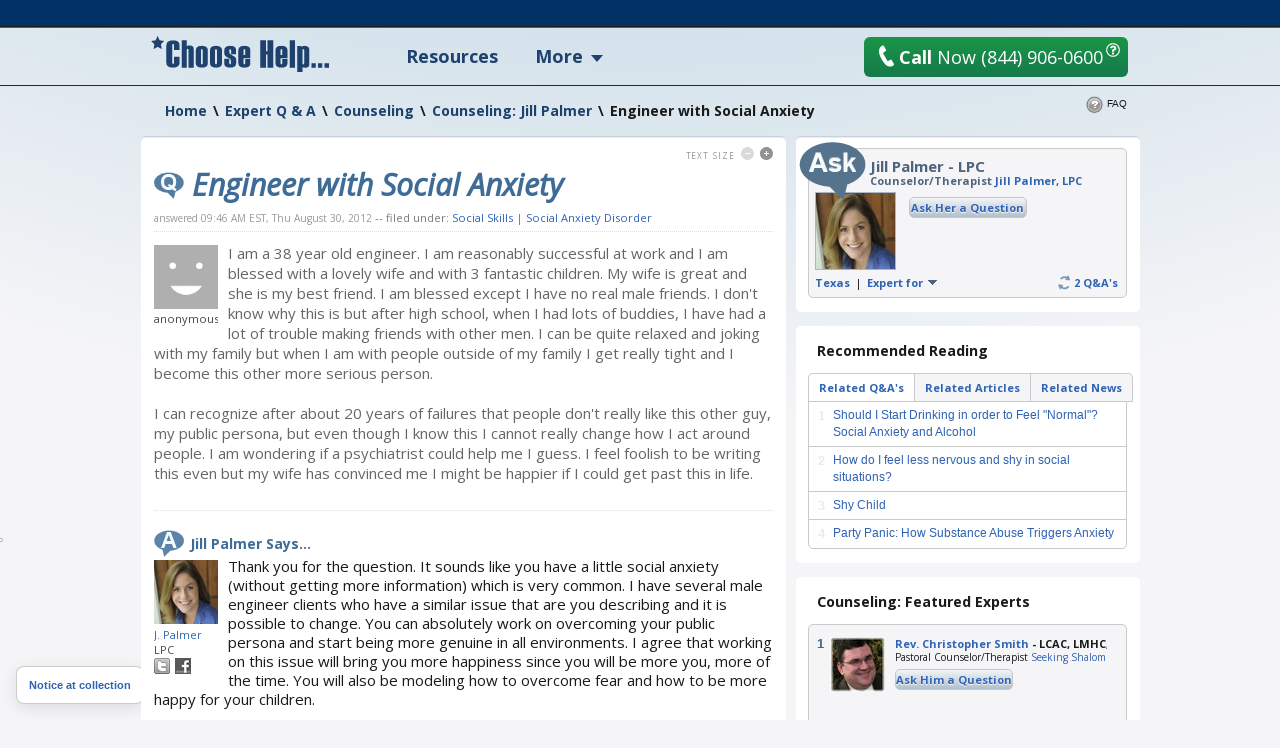

--- FILE ---
content_type: text/html; charset=utf-8
request_url: https://www.choosehelp.com/experts/counseling/counseling-jill-palmer/social-anxiety
body_size: 20229
content:



<!DOCTYPE html>



<html lang="en">
<!--sse-->
  
    
    
    
    

  

  <head>

    <meta charset="utf-8"/>

    <meta name="viewport" content="width=1000"/>

    
      <base href="https://www.choosehelp.com/experts/counseling/counseling-jill-palmer/social-anxiety"/>
    

     <link rel="preconnect" href="https://fonts.gstatic.com/"/>
     <link rel="preconnect" href="https://fonts.gstatic.com/" crossorigin />
     <link href="https://fonts.googleapis.com/css?family=Open+Sans:400,400italic,600,700&amp;display=fallback" rel="stylesheet"/>    

    <title>Engineer with Social Anxiety</title>


  <script data-pagespeed-orig-type="text/javascript" type="text/psajs" data-pagespeed-orig-index="0">function fbprops(){return{'app_id':'183701334989533'};}</script>



  
  
    
    
    
      <link rel="stylesheet" href="https://www.choosehelp.com/portal_css/ChooseHelp%20Theme/sslcssmember-cachekey0988-cachekey6376.css" type="text/css"/>
    
    
    
  

  
    
    
    
    
      <style type="text/css" media="screen">@media screen{#portaltab-more .subMenuWrapper{width:193px}}</style>
    
    
  

  
    
    
    
      <link rel="stylesheet" href="https://www.choosehelp.com/portal_css/ChooseHelp%20Theme/A.sslcsssslcsstherapistCarousel-cachekey3578-cachekey6916.css.pagespeed.cf.zT4a17sdw11bw7TdU3hw.css" type="text/css"/>
    
    
    
  


  
  
    
    
      <script type="eee274fb8433569c7d9f5a14-text/javascript" src="https://www.choosehelp.com/portal_javascripts/ChooseHelp%20Theme/ssljsjquery-cachekey0508-cachekey1786.js"></script>
    
    
    
  

  
    
    
      <script data-pagespeed-orig-type="text/javascript" src="https://www.choosehelp.com/portal_javascripts/ChooseHelp%20Theme/resourcecheck-cachekey5301.js" type="text/psajs" data-pagespeed-orig-index="1"></script>
    
    
    
  


  


<meta name="description" content="I am a 38 year old engineer. I am reasonably successful at work and I am blessed with a lovely wife and with 3 fantastic children. My wife is great and she is my best friend. I am blessed except I have no real male friends. I don't know why this is ..."/>
<meta name="keywords" content="Social Skills, Social Anxiety Disorder"/>
<meta name="robots" content="ALL"/>
<meta name="distribution" content="Global"/>
<link rel="canonical" href="https://www.choosehelp.com/experts/counseling/counseling-jill-palmer/social-anxiety"/>

                <script data-pagespeed-orig-type="text/javascript" type="text/psajs" data-pagespeed-orig-index="2">var serv_options={"currentURL":"https://www.choosehelp.com/experts/counseling/counseling-jill-palmer/social-anxiety","getURL":"/chmonitor/get_log/","timestamp":"0ee038a0ec220f2f07a41d56818ab9a8","var_hash":1767854399,"postURL":"/chmonitor/post_log/","currentIP":"18.218.75.41, 162.158.79.54"};</script>
                

<script type="application/ld+json">{"url": "https://www.choosehelp.com", "sameAs": ["https://www.facebook.com/choosehelp", "https://twitter.com/choosehelp", "https://www.linkedin.com/company/choose-help", "https://www.pinterest.com/choosehelp/"], "logo": "https://www.choosehelp.com/marketing-images/sdlogo.png", "@context": "http://schema.org", "contactPoint": [{"contactType": "customer service", "@type": "ContactPoint", "telephone": "+1-310-455-8663"}, {"contactType": "reservations", "@type": "ContactPoint", "telephone": "+1-844-906-0600"}], "@type": "Organization"}</script>
<link rel="kss-base-url" href="https://www.choosehelp.com/experts/counseling/counseling-jill-palmer/social-anxiety"/>
<link rel="alternate" media="only screen and (max-width: 640px)" href="https://m.choosehelp.com/experts/counseling/counseling-jill-palmer/social-anxiety" />




  
  <meta property="og:title" content="Engineer with Social Anxiety"/>
  
  
  <meta property="og:description" content="I am a 38 year old engineer. I am reasonably successful at work and I am blessed with a lovely wife and with 3 fantastic children. My wife is great and she is my best friend. I am blessed except I have no real male friends. I don't know why this is but after high school, when I had lots of ..."/>
  
  
  <meta property="og:type" content="article"/>
  
  
  <meta property="og:image" content="https://cdn.choosehelp.com/portraits/jillypalmer_160_152_down.jpeg"/>
  
  
  <meta property="og:url" content="https://www.choosehelp.com/experts/counseling/counseling-jill-palmer/social-anxiety"/>
  
  
  <meta property="og:site_name" content="CHOOSE HELP"/>
  
  
  <meta property="og:locale" content="en_US"/>
  


<script src="" type="text/psajs" data-pagespeed-orig-index="3"></script>



    

    <link rel="author" href="https://www.choosehelp.com/profile/jillypalmer" title="Author information"/>



    <link rel="shortcut icon" type="image/x-icon" href="https://www.choosehelp.com/favicon.ico"/>



    <link rel="home" href="https://www.choosehelp.com" title="Front page"/>

    <link rel="contents" href="https://www.choosehelp.com/sitemap" title="Site Map"/>








    <link rel="search" href="https://www.choosehelp.com/search_form" title="Search this site"/>



    
    

    
    

    
    

    
    

    <!-- includes clinkrank.ai -->

    <script type="eee274fb8433569c7d9f5a14-text/javascript" data-pagespeed-no-defer>var clickRankAi=document.createElement("script");clickRankAi.src="https://js.clickrank.ai/seo/5a6e6894-6732-4a7f-80d6-0c4fac92be4e/script?"+new Date().getTime();clickRankAi.async=true;document.head.appendChild(clickRankAi);</script>


    <!-- detects tablets and includes specific css -->
    <script type="eee274fb8433569c7d9f5a14-text/javascript" data-pagespeed-no-defer>(function(){var previousDevice,_addClass,_doc_element,_find,_handleOrientation,_hasClass,_orientation_event,_removeClass,_supports_orientation,_user_agent;previousDevice=window.device;window.device={};_doc_element=window.document.documentElement;_user_agent=window.navigator.userAgent.toLowerCase();device.ios=function(){return device.iphone()||device.ipod()||device.ipad();};device.iphone=function(){return _find('iphone');};device.ipod=function(){return _find('ipod');};device.ipad=function(){return _find('ipad');};device.android=function(){return _find('android');};device.androidPhone=function(){return device.android()&&_find('mobile');};device.androidTablet=function(){return device.android()&&!_find('mobile');};device.blackberry=function(){return _find('blackberry')||_find('bb10')||_find('rim');};device.blackberryPhone=function(){return device.blackberry()&&!_find('tablet');};device.blackberryTablet=function(){return device.blackberry()&&_find('tablet');};device.windows=function(){return _find('windows');};device.windowsPhone=function(){return device.windows()&&_find('phone');};device.windowsTablet=function(){return device.windows()&&(_find('touch')&&!device.windowsPhone());};device.fxos=function(){return(_find('(mobile;')||_find('(tablet;'))&&_find('; rv:');};device.fxosPhone=function(){return device.fxos()&&_find('mobile');};device.fxosTablet=function(){return device.fxos()&&_find('tablet');};device.meego=function(){return _find('meego');};device.cordova=function(){return window.cordova&&location.protocol==='file:';};device.nodeWebkit=function(){return typeof window.process==='object';};device.mobile=function(){return device.androidPhone()||device.iphone()||device.ipod()||device.windowsPhone()||device.blackberryPhone()||device.fxosPhone()||device.meego();};device.tablet=function(){return device.ipad()||device.androidTablet()||device.blackberryTablet()||device.windowsTablet()||device.fxosTablet();};device.desktop=function(){return!device.tablet()&&!device.mobile();};device.portrait=function(){return(window.innerHeight/window.innerWidth)>1;};device.landscape=function(){return(window.innerHeight/window.innerWidth)<1;};device.noConflict=function(){window.device=previousDevice;return this;};_find=function(needle){return _user_agent.indexOf(needle)!==-1;};_hasClass=function(class_name){var regex;regex=new RegExp(class_name,'i');return _doc_element.className.match(regex);};_addClass=function(class_name){};_removeClass=function(class_name){};if(device.ios()){if(device.ipad())_addClass("ios ipad tablet");else if(device.iphone())_addClass("ios iphone mobile");else if(device.ipod())_addClass("ios ipod mobile");}else if(device.android())if(device.androidTablet())_addClass("android tablet");else _addClass("android mobile");else if(device.blackberry())if(device.blackberryTablet())_addClass("blackberry tablet");else _addClass("blackberry mobile");else if(device.windows())if(device.windowsTablet())_addClass("windows tablet");else if(device.windowsPhone())_addClass("windows mobile");else _addClass("desktop");else if(device.fxos())if(device.fxosTablet())_addClass("fxos tablet");else _addClass("fxos mobile");else if(device.meego())_addClass("meego mobile");else if(device.nodeWebkit())_addClass("node-webkit");else _addClass("desktop");if(device.cordova())_addClass("cordova");_handleOrientation=function(){if(device.landscape()){_removeClass("portrait");return _addClass("landscape");}else{_removeClass("landscape");return _addClass("portrait");}};_supports_orientation="onorientationchange"in window;_orientation_event=_supports_orientation?"orientationchange":"resize";if(window.addEventListener)window.addEventListener(_orientation_event,_handleOrientation,false);else if(window.attachEvent)window.attachEvent(_orientation_event,_handleOrientation);else window[_orientation_event]=_handleOrientation;_handleOrientation();}).call(this);if(typeof device!=="undefined"&&device.tablet()){var link=document.createElement("link");var type=document.createAttribute("type");type.value="text/css";link.setAttributeNode(type);var rel=document.createAttribute("rel");rel.value="stylesheet";link.setAttributeNode(rel);var base=document.getElementsByTagName("base")[0].getAttribute("href");var dummy_link=document.createElement("a");dummy_link.href=base;var protocol=dummy_link.protocol+"//";var host=dummy_link.host;var port=dummy_link.port?":"+dummy_link.port:"";var href=document.createAttribute("href");href.value=protocol+host+port+"/tablet.css";link.setAttributeNode(href);document.getElementsByTagName("head")[0].appendChild(link)}</script>

  </head>

  <body class="section-experts type-chqaquestion template-view" dir="ltr"><noscript><meta HTTP-EQUIV="refresh" content="0;url='https://www.choosehelp.com/experts/counseling/counseling-jill-palmer/social-anxiety?PageSpeed=noscript'" /><style><!--table,div,span,font,p{display:none} --></style><div style="display:block">Please click <a href="https://www.choosehelp.com/experts/counseling/counseling-jill-palmer/social-anxiety?PageSpeed=noscript">here</a> if you are not redirected within a few seconds.</div></noscript>
    <!-- Google Tag Manager -->
<noscript><iframe src="//www.googletagmanager.com/ns.html?id=GTM-P83KXV" height="0" width="0" style="display:none;visibility:hidden"></iframe></noscript>
<script type="text/psajs" data-pagespeed-orig-index="4">(function(w,d,s,l,i){w[l]=w[l]||[];w[l].push({'gtm.start':new Date().getTime(),event:'gtm.js'});var f=d.getElementsByTagName(s)[0],j=d.createElement(s),dl=l!='dataLayer'?'&l='+l:'';j.async=true;j.src='//www.googletagmanager.com/gtm.js?id='+i+dl;f.parentNode.insertBefore(j,f);})(window,document,'script','dataLayer','GTM-P83KXV');</script>
<!-- End Google Tag Manager -->

    <div id="visual-portal-wrapper" style="background: radial-gradient(circle farthest-side at 50% -90%, rgba(3, 105, 161, .4) 25%, rgba(56, 189, 248, 0) 60%), no-repeat">
     <div id="visual-portal-inner">

      <div id="portal-top">
        <div class="portal-header-wrapper">
 <div id="portal-header">
   <a accesskey="1" href="https://www.choosehelp.com">
  <div class="portal-logo-wrapper">
    <svg xmlns="http://www.w3.org/2000/svg" width="178" height="36" viewbox="0 0 163 33" class="portal-logo">
      <path d="M26 12.801h-4.991v-4.863c0-.4-.249-.599-.748-.599-.522 0-.783.2-.783.599v17.038c0 .4.261.599.783.599.499 0 .748-.2.748-.599v-6.062h4.991v6.233c0 1.164-.58 2.098-1.739 2.8-1.159.702-2.47 1.053-3.93 1.053-4.22 0-6.33-1.473-6.33-4.418v-15.805c0-3.185 2.11-4.777 6.33-4.777 3.78 0 5.67 1.45 5.67 4.349zM39 29h-4.684v-16.318c0-.616-.269-.924-.808-.924-.55 0-.825.296-.825.889v16.353h-4.684v-25h4.684v5.37c.561-.5 1.534-.75 2.919-.75.924 0 1.721.256 2.391.767.671.511 1.006 1.191 1.006 2.04zM41 24.865v-11.73c0-2.757 1.858-4.135 5.574-4.135 1.436 0 2.699.321 3.79.962 1.091.641 1.636 1.643 1.636 3.004v12.068c0 2.644-1.809 3.966-5.426 3.966-3.716 0-5.574-1.378-5.574-4.135zm6.314.135v-12c0-.641-.269-.962-.806-.962-.548 0-.822.321-.822.962v12c0 .664.274.996.822.996.537 0 .806-.332.806-.996zM54 24.865v-11.73c0-2.757 1.858-4.135 5.574-4.135 1.436 0 2.699.321 3.79.962 1.091.641 1.636 1.643 1.636 3.004v12.068c0 2.644-1.809 3.966-5.426 3.966-3.716 0-5.574-1.378-5.574-4.135zm6.314.135v-12c0-.641-.269-.962-.806-.962-.548 0-.822.321-.822.962v12c0 .664.274.996.822.996.537 0 .806-.332.806-.996zM67 20.848h4.684v4.152c0 .664.264.996.792.996s.792-.636.792-1.907c0-1.654-.324-2.723-.973-3.207-2.452-1.316-3.931-2.236-4.436-2.759-.506-.523-.759-1.308-.759-2.354v-2.633c0-2.757 1.825-4.135 5.475-4.135 3.551 0 5.327 1.322 5.327 3.966v3.865h-4.585l.099-2.346c0-1.631-.291-2.447-.874-2.447s-.874.512-.874 1.536c0 1.058.129 1.857.388 2.397.258.54 1.696 1.468 4.313 2.785 1.088.799 1.633 1.857 1.633 3.173v2.937c0 2.757-1.853 4.135-5.558 4.135-3.628 0-5.442-1.322-5.442-3.966zM91 20.426h-6.316v4.574c0 .664.275.996.825.996.539 0 .808-.332.808-.996v-3.949h4.684v3.983c0 2.644-1.842 3.966-5.525 3.966-3.65 0-5.475-1.378-5.475-4.135v-11.73c0-2.757 1.825-4.135 5.475-4.135 3.683 0 5.525 1.322 5.525 3.966zm-4.684-2.937v-4.489c0-.641-.269-.962-.808-.962-.55 0-.825.321-.825.962v4.489zM112 29h-5.265v-11.994h-1.471v11.994h-5.265v-25h5.265v9.972h1.471v-9.972h5.265zM125 20.426h-6.316v4.574c0 .664.275.996.825.996.539 0 .808-.332.808-.996v-3.949h4.684v3.983c0 2.644-1.842 3.966-5.525 3.966-3.65 0-5.475-1.378-5.475-4.135v-11.73c0-2.757 1.825-4.135 5.475-4.135 3.683 0 5.525 1.322 5.525 3.966zm-4.684-2.937v-4.489c0-.641-.269-.962-.808-.962-.55 0-.825.321-.825.962v4.489zM132 29h-5v-25h5zM138.684 28.37v4.63h-4.684v-23.864h3.546l.396.797c.77-.622 1.682-.933 2.738-.933 1.066 0 2.053.277 2.96.831.907.554 1.361 1.351 1.361 2.392v14.146c0 .825-.33 1.487-.989 1.984-.66.498-1.462.746-2.408.746-1.308 0-2.281-.243-2.919-.729zm1.633-3.223v-12.195c0-.599-.269-.899-.808-.899-.55 0-.825.3-.825.899v12.229c0 .577.275.865.825.865.539 0 .808-.3.808-.899zM147 25h4v4h-4zM159 25h4v4h-4zM153 25h4v4h-4zM9.732 11.974l-3.715-2.034-3.702 2.061.694-4.339-3.01-3.061 4.144-.647 1.841-3.952 1.867 3.939 4.148.618-2.99 3.082z"/>
    </svg>
  </div>
</a>

<ul id="portal-personaltools" class="visualInline">

   

    <li class="hiddenStructure" id="user-id-element"></li>

    
        <li>
            <a href="https://www.choosehelp.com/@@enter" style="visibility: hidden;">Register | Log In</a>
        </li>
    

    

</ul>




<ul id="portal-globalnav">
    
        <li id="portaltab-treatment" class="topLevel">
            <a class="topLevelTab" href="https://www.choosehelp.com/rehab">Resources</a>
            
            
        </li>
    
    
        <li id="portaltab-more" class="dropDown topLevel">
            
            <span class="topLevelTab">More</span>
            <div class="subMenuWrapper">
                
                    <ul class="subMenuColumn">
                        <li class="plain"><a href="https://www.choosehelp.com/topics">Recovery A-Z</a></li>
                        <li class="plain"><a href="https://www.choosehelp.com/experts">Expert Answers</a></li>
                        <li class="plain"><a href="https://www.choosehelp.com/blogs">Blogs</a></li>
                        <li class="plain"><a href="https://www.choosehelp.com/onlinerehab">Online Programs</a></li>
                        <li class="plain"><a href="https://www.choosehelp.com/interventionservices">Interventions</a></li>
                    </ul>
                
            </div>
        </li>
    
</ul>



    <div class="header-site-actions">



      
      <div class="top-contact">
        <a href="https://www.choosehelp.com/assessment_form" class="btn-orange top-contact-button chThickBoxLink" style="background: linear-gradient(180deg, #1a9646, #157a4d)" title="Request Assessment" href="assessment_form">
           <svg xmlns="http://www.w3.org/2000/svg" width="17" height="24" viewbox="0 0 17 24" class="top-call-now-button-icon">
             <path d="M16.842 20.936c.084.155.134.315.151.481.024.23-.014.452-.113.663-.099.213-.251.382-.456.512l-.965.593c-.377.226-.759.402-1.148.528-.388.125-.785.211-1.191.254-.652.07-1.308.028-1.968-.126-.659-.153-1.301-.405-1.925-.754-.624-.35-1.221-.791-1.791-1.321-.57-.53-1.093-1.133-1.57-1.81-.298-.371-.614-.798-.95-1.279-.285-.41-.612-.902-.983-1.477-.371-.575-.751-1.216-1.142-1.924-.398-.707-.719-1.328-.965-1.862-.245-.534-.439-.979-.579-1.335-.164-.415-.285-.774-.362-1.075-.224-.55-.404-1.102-.54-1.655-.136-.553-.232-1.105-.289-1.656-.074-.719-.075-1.42-.002-2.1.073-.681.226-1.323.46-1.927.234-.604.552-1.156.955-1.656.403-.5.897-.924 1.482-1.274l.952-.577c.151-.086.306-.137.464-.154.223-.024.437.017.642.123.205.105.367.264.486.477l2.384 4.254c.083.154.134.312.151.474.025.237-.014.464-.113.678-.099.215-.252.384-.46.508l-1.883 1.14c-.249.15-.431.352-.545.604-.115.252-.158.515-.129.789.021.208.08.4.176.575l4.028 7.22c.157.278.356.473.593.585.239.113.49.155.753.127.18-.019.359-.08.537-.183l1.883-1.141c.149-.085.303-.136.461-.153.218-.023.431.017.638.122.207.105.371.263.493.472l2.38 4.257z"/>
           </svg>
           <b>Call</b> Now <span>(844) 906-0600</span>
         </a>
        <button class="question-mark-sm-btn staffed_thickbox"></button>
        <a href="tel:+18449060600" class="top-call-now">
          <svg xmlns="http://www.w3.org/2000/svg" width="17" height="24" viewbox="0 0 17 24" class="top-call-now-icon">
            <path d="M16.842 20.936c.084.155.134.315.151.481.024.23-.014.452-.113.663-.099.213-.251.382-.456.512l-.965.593c-.377.226-.759.402-1.148.528-.388.125-.785.211-1.191.254-.652.07-1.308.028-1.968-.126-.659-.153-1.301-.405-1.925-.754-.624-.35-1.221-.791-1.791-1.321-.57-.53-1.093-1.133-1.57-1.81-.298-.371-.614-.798-.95-1.279-.285-.41-.612-.902-.983-1.477-.371-.575-.751-1.216-1.142-1.924-.398-.707-.719-1.328-.965-1.862-.245-.534-.439-.979-.579-1.335-.164-.415-.285-.774-.362-1.075-.224-.55-.404-1.102-.54-1.655-.136-.553-.232-1.105-.289-1.656-.074-.719-.075-1.42-.002-2.1.073-.681.226-1.323.46-1.927.234-.604.552-1.156.955-1.656.403-.5.897-.924 1.482-1.274l.952-.577c.151-.086.306-.137.464-.154.223-.024.437.017.642.123.205.105.367.264.486.477l2.384 4.254c.083.154.134.312.151.474.025.237-.014.464-.113.678-.099.215-.252.384-.46.508l-1.883 1.14c-.249.15-.431.352-.545.604-.115.252-.158.515-.129.789.021.208.08.4.176.575l4.028 7.22c.157.278.356.473.593.585.239.113.49.155.753.127.18-.019.359-.08.537-.183l1.883-1.141c.149-.085.303-.136.461-.153.218-.023.431.017.638.122.207.105.371.263.493.472l2.38 4.257z"/>
          </svg>
          <b>Call</b> Now
          <span class="top-call-now__number">(844) 906-0600</span>
        </a>
        <button class="question-mark-sm-header staffed_thickbox"></button>
      </div>
    </div>
 </div>
</div>






    


<div class="aboveColumnsViewlet">
  <div class="aboveColumnsTop">

<div class="documentActions">
    

    <ul>
      
      <li id="document-action-faq">
        
        <a href="https://www.choosehelp.com/faq/expert-q-a" title="">FAQ</a>
        
      </li>
      

    </ul>
    

    
</div>

<div id="portal-breadcrumbs" xmlns:v="http://rdf.data-vocabulary.org/#">

    <span typeof="v:Breadcrumb" dir="ltr">
      <a rel="v:url" property="v:title" href="https://www.choosehelp.com">Home</a>
      <span class="breadcrumbSeparator">
          &#92;
          
      </span>
    </span>
    
    <span typeof="v:Breadcrumb" dir="ltr">
      <a href="https://www.choosehelp.com/experts" rel="v:url" property="v:title">Expert Q &amp; A</a>
      <span class="breadcrumbSeparator">
        &#92;
        
      </span>
      
    </span>
    
    
    <span typeof="v:Breadcrumb" dir="ltr">
      <a href="https://www.choosehelp.com/experts/counseling" rel="v:url" property="v:title">Counseling</a>
      <span class="breadcrumbSeparator">
        &#92;
        
      </span>
      
    </span>
    
    
    <span typeof="v:Breadcrumb" dir="ltr">
      <a href="https://www.choosehelp.com/experts/counseling/counseling-jill-palmer" rel="v:url" property="v:title">Counseling: Jill Palmer</a>
      <span class="breadcrumbSeparator">
        &#92;
        
      </span>
      
    </span>
    
    
    <span dir="ltr">
      
      
      <span>Engineer with Social Anxiety</span>
    </span>
    

</div>
</div>
  <div class="aboveColumnsMain">
    
  </div>
</div>

      </div>

      
      <div id="portal-columns" class="visualColumnHideOne">
        <div id="visual-column-wrapper">
            
            <div id="portal-column-content">
            <div id="content-wrapper">
              
                <div class="">

                  


                  <div id="region-content" class="documentContent">

                    <a name="documentContent"></a>

                    

    <dl class="portalMessage info" id="kssPortalMessage" style="display:none">
        <dt>Info</dt>
        <dd></dd>
    </dl>



                    <div id="viewlet-above-content"></div>

                    
                    <div id="content">
                      
                      
    

        <div class="topicBlocks qaQuestionWrapper topBorderedBlock">
            <div class="roundedCornersWrapper">
                <div class="topicBlocksContent qaQuestion">

                    <dl class="textSizeBlock">
  <dt>Text Size</dt>
  <dd><a class="smallerText light" href="#">Smaller</a></dd>
  <dd><a class="biggerText" href="#">Bigger</a></dd>
</dl>




                    <div class="documentFirstHeadingWrapper">
                      
                        
        
        <h1 id="parent-fieldname-title" class="documentFirstHeading">
            Engineer with Social Anxiety
        </h1>
        
        
        
                      
                      

                    </div>

                    <div class="BCTWrapper"><span class="updateDate">answered
  09:46 AM EST, Thu August 30, 2012</span>

<div id="category" class="documentByLine">
  --
  filed under:
  <span>
    <a href="https://www.choosehelp.com/search_tags?Subject%3Alist=Social%20Skills&amp;portal_type=CHNewsArticle" class="link-category" rel="tag">Social Skills</a>
      |
  </span>
  <span>
    <a href="https://www.choosehelp.com/search_tags?Subject%3Alist=Social%20Anxiety%20Disorder&amp;portal_type=CHNewsArticle" class="link-category" rel="tag">Social Anxiety Disorder</a>
      
  </span>
</div>
</div>

                    <div class="qaQuestionArea">
                      <div class="qaQuestionUserInfo">
                        
                          <img alt="anonymous" width="64" height="64" src="https://www.choosehelp.com/defaultUser.gif"/>
                        
                        anonymous
                        
                      </div>
                      <div class="qaQuestionBody">I am a 38 year old engineer. I am reasonably successful at work and I am blessed with a lovely wife and with 3 fantastic children. My wife is great and she is my best friend. I am blessed except I have no real male friends. I don't know why this is but after high school, when I had lots of buddies, I have had a lot of trouble making friends with other men. I can be quite relaxed and joking with my family but when I am with people outside of my family I get really tight and I become this other more serious person.<br/><br/>I can recognize after about 20 years of failures that people don't really like this other guy, my public persona, but even though I know this I cannot really change how I act around people. I am wondering if a psychiatrist could help me I guess. I feel foolish to be writing this even but my wife has convinced me I might be happier if I could get past this in life.</div>
                      <div class="visualClear"><!-- --></div>
                    </div>

                    <div class="qaQuestionAnswerArea">
                      <h2 class="qaQuestionAnswerTitle">Jill Palmer Says...</h2>
                      <div class="qaExpertDetailsBox">
                        <a class="qaExpertPortrait" title="Expert Profile" href="https://www.choosehelp.com/profile/jillypalmer">
                          <img alt="Jill Palmer" width="64" height="64" src="https://cdn.choosehelp.com/portraits/jillypalmer_64_64_down.jpeg"/>
                        </a>
                        <a class="qaExpertDetailsBoxName" title="Jill Palmer" href="https://www.choosehelp.com/profile/jillypalmer">J. Palmer</a>
                        <div class="qaExpertDetailsBoxCreds">LPC</div>
                        <span class="qaExpertDetailsBoxSocial">
                          
                          <a href="https://twitter.com/JillPalmerLPC" target="_blank" title="Follow Author on Twitter" class="twitterLink"><span>Twitter</span></a>
                          
                          
                          <a href="https://www.facebook.com/JillPalmerLPC" target="_blank" title="Expert Facebook Page" class="fbLink"><span>Facebook</span></a>
                          
                        </span>
                      </div>
                      <div class="qaQuestionAnswerBody">
                      
        <div class="" id="parent-fieldname-answer">
            
<p>Thank you for the question. It sounds like you have a little social anxiety (without getting more information) which is very common. I have several male engineer clients who have a similar issue that are you describing and it is possible to change. You can absolutely work on overcoming your public persona and start being more genuine in all environments. I agree that working on this issue will bring you more happiness since you will be more you, more of the time. You will also be modeling how to overcome fear and how to be more happy for your children.</p>
<p>You can go to a psychiatrist and try medication or you can go to a licensed counselor, social worker, or psychologist and work on skills for social anxiety. You can also buy a workbook on social anxiety to learn more about it and to start working on&nbsp;concurring&nbsp;it. Good luck!</p>
<p>&nbsp;</p>

            
        </div>
    
                      </div>
                      <div class="visualClear"><!-- --></div>

                      

                      <div class="qaQuestionRelatedAnswers">
                        <h3 class="qaQuestionRelatedAnswersTitle">Related Expert Answers:</h3>
                        <ul class="sectionRelatedArticles">
                          <li>
                            <a href="https://www.choosehelp.com/experts/anxiety/anxiety-jill-palmer/phone-sessions-for-social-anxiety-disorder" title="Hi Jill, 

I have a friend who needs guidance regarding social anxiety disorder. 

She is a really nice lady and is looking for somebody to talk to (on the phone). 
In particular she is looking for a Christian guide, counselor or sponsor and a 12 Step background would also help. 

Do you do that, or do you know anybody who does? 

Thanks in advance.  
">Phone Sessions for Social Anxiety Disorder</a>
                          </li>
                        </ul>
                      </div>
                    </div>

                    <div class="qaQuestionAllAnswersWrapper">
                      <a class="qaQuestionAllAnswers" href="https://www.choosehelp.com/experts/counseling/counseling-jill-palmer" title="See all answers answered by this expert in this topic">All 2 Counseling Questions Answered by Jill Palmer <span class="double-arr">&#187;</span></a>
                    </div>

                    <div class="pageContentActions">
  
  
  
  
  
  
  
  
  
  
  
  
  
  
  
  
  
  <span class="last pageContentAction rssAction" id="subscribe">
    <span class="action">
      <a href="https://www.choosehelp.com/experts/counseling/RSS" target="_blank" title="Subscribe">Subscribe</a>
    </span>
    <span class="actionDesc">Subscribe to this topic category</span>
  </span>
  
  
</div>


                    <div class="visualClear"><!-- visualClear --></div>
                </div>
            </div>
        </div>

        
<p class="pageInfo">
  <span class="pageLastUpdate">
    Page last updated
    <span class="pageLastUpdateDate">Aug 30, 2012</span>
  </span>
  
</p>


    

                    </div>
                    

                    

                      <div class="discusion">

    <div id="disqus_thread"></div>
    <script data-pagespeed-orig-type="text/javascript" type="text/psajs" data-pagespeed-orig-index="5">if(true){var disqus_config=function(){if(true||true){var getXmlHttp=function(){var xmlhttp;try{xmlhttp=new ActiveXObject('Msxml2.XMLHTTP');}catch(e){try{xmlhttp=new ActiveXObject('Microsoft.XMLHTTP');}catch(E){xmlhttp=false;}}if(!xmlhttp&&typeof XMLHttpRequest!='undefined'){xmlhttp=new XMLHttpRequest();}return xmlhttp;};var ajax_post=function(url,params){var xhr=new getXmlHttp();xhr.open('POST',url,true);xhr.setRequestHeader('Content-Type','application/x-www-form-urlencoded');xhr.onreadystatechange=function(){if(xhr.readyState==4){if(xhr.status!=200){console.log('Error while syncing new comment...')}}};xhr.send(params);};this.callbacks.onNewComment=[function(comment){var params='uid='+encodeURIComponent('930652fe829bd76dd69cee544dfc1ba2')+'&comment_id='+encodeURIComponent(comment.id)+'&send_email='+encodeURIComponent(true)+'&sync_wp='+encodeURIComponent(true);var url='https://www.choosehelp.com'+'/@@disqus_new_comment';ajax_post(url,params);}];};this.page.remote_auth_s3='e30= 757c0aaa6f224a30b5dcf276eafaa022d7ee5310 1767854399';this.page.api_key='5wSREJcvnQO1l5gTyjJeiy7QwASe1rMYXmEK7vjIKmygP4iRMo0kIMbzPx5AGCaj';if(true){this.sso={'name':'ChooseHelp','button':'https://www.choosehelp.com/ch_oauth_login_button.png','icon':'https://www.choosehelp.com/ch_favicon_small.png','url':'https://www.choosehelp.com/@@oauth_login','logout':'https://www.choosehelp.com/@@oauth_logout?came_from=https://www.choosehelp.com/experts/counseling/counseling-jill-palmer/social-anxiety','width':'400','height':'370'};}}};var disqus_identifier='930652fe829bd76dd69cee544dfc1ba2';var disqus_title='Engineer with Social Anxiety';var disqus_url='https://www.choosehelp.com/experts/counseling/counseling-jill-palmer/social-anxiety';var disqus_developer=0;(function(){var dsq=document.createElement('script');dsq.type='text/javascript';dsq.async=true;dsq.src='https://www-choosehelp-com.disqus.com/embed.js';(document.getElementsByTagName('head')[0]||document.getElementsByTagName('body')[0]).appendChild(dsq);})();</script>
    <noscript>Please enable JavaScript to view the comments powered by
        <a href="http://disqus.com/?ref_noscript=www-choosehelp-com">Disqus</a>.</noscript>
    

</div>




                    

                  </div>

                </div>

              
            </div>
            </div>
            

            
            
            
          </div>
            
            <div id="portal-column-two">
              <div class="visualPadding">
                
                  
<div id="portletwrapper-706c6f6e652e7269676874636f6c756d6e0a636f6e74656e745f747970650a434851415175657374696f6e0a6578747261657870657274706f72746c6574" class="portletWrapper kssattr-portlethash-706c6f6e652e7269676874636f6c756d6e0a636f6e74656e745f747970650a434851415175657374696f6e0a6578747261657870657274706f72746c6574 firstPortlet"><div class="roundedCornersWrapper portletRC IEFixZIndex">
  <div class="portlet borderedRoundedCornersPortlet extraExpertPortlet">
    <div class="borderedRoundedCornersWrapper lightGreyBlueCorner">
      <div class="expertInfo">

        <div class="extraExpertPortletIcon"></div>
        
        <div class="profTitles">
          <a href="https://www.choosehelp.com/profile/jillypalmer" title="Jill Palmer">Jill Palmer</a> - LPC
        </div>

        <div class="jobDesc">Counselor/Therapist
          <a href="http://www.jillcounseling.com" title="Facility Name/Group">Jill Palmer, LPC</a>
        </div>

        <div class="expertPortraitWrapper">
          <a href="https://www.choosehelp.com/profile/jillypalmer" title="Jill Palmer">
            <img width="79" height="76" src="https://cdn.choosehelp.com/portraits/jillypalmer_79_76_down.jpeg" alt="Jill Palmer"/>
          </a>
        </div>

        <div class="expertButtons">
          
          <dl class="askAQuestion singleTopic">
            <dt class="female askHimExt">
              <a href="https://www.choosehelp.com/experts/counseling/counseling-jill-palmer" title="Counseling">Ask 
                Her
                a Question</a></dt>
            
          </dl>
        </div>

        <div class="expertPortletItemFooter">
          <a class="numberOfQandA" href="https://www.choosehelp.com/experts/counseling/counseling-jill-palmer" title="Number of Answered Questions">2 Q&amp;A's</a>
          <a class="expertState" href="https://www.choosehelp.com/texas" title="Expert State">Texas</a>

          |

          <dl class="expertFor">
            <dt>Expert for</dt>
            <dd class="expertForList">
              <ul>
                <li>
                  <a title="Anger Management" href="https://www.choosehelp.com/experts/anger-management/anger-management-jill-palmer">Anger Management</a>
                </li>
                <li>
                  <a title="Anxiety" href="https://www.choosehelp.com/experts/anxiety/anxiety-jill-palmer">Anxiety</a>
                </li>
                <li>
                  <a title="Bullying" href="https://www.choosehelp.com/experts/bullying/bullying-jill-palmer">Bullying</a>
                </li>
                <li>
                  <a title="Counseling" href="https://www.choosehelp.com/experts/counseling/counseling-jill-palmer">Counseling</a>
                </li>
                <li>
                  <a title="Depression" href="https://www.choosehelp.com/experts/depression/depression-jill-palmer">Depression</a>
                </li>
                <li>
                  <a title="Eating Disorders" href="https://www.choosehelp.com/experts/eating-disorders/eating-disorders-jill-palmer">Eating Disorders</a>
                </li>
                <li>
                  <a title="Food Addiction" href="https://www.choosehelp.com/experts/food-addiction-obesity/food-addiction-jill-palmer">Food Addiction</a>
                </li>
                <li>
                  <a title="Internet Addiction" href="https://www.choosehelp.com/experts/internet-addiction/internet-addiction-jill-palmer">Internet Addiction</a>
                </li>
                <li>
                  <a title="Social Issues" href="https://www.choosehelp.com/experts/social-issues/social-issues-jill-palmer">Social Issues</a>
                </li>
              </ul>
            </dd>
          </dl>
        </div>

      </div>
    </div>
  </div>
</div>
</div>

<div id="portletwrapper-706c6f6e652e7269676874636f6c756d6e0a636f6e74656e745f747970650a434851415175657374696f6e0a7265636f6d6d656e6465642d72656164696e67" class="portletWrapper kssattr-portlethash-706c6f6e652e7269676874636f6c756d6e0a636f6e74656e745f747970650a434851415175657374696f6e0a7265636f6d6d656e6465642d72656164696e67">  <dl class="portlet borderedRoundedCornersPortlet tabsPortlet tabsFeaturedPortlet">

    <dt class="portletHeader borderedRoundedCornersWrapper lightGreyCorner">
      <span class="tile">Recommended Reading</span>
    </dt>

    <dd class="portletItem borderedRoundedCornersWrapper lightGreyCorner">
      <ul class="jsTabs formTabsElastic jsTabs3"><li class="formTab firstFormTab"><a id="fieldsetlegend-relateditems" href="#fieldsetlegend-relateditems" class="selected"><span>Related Q&amp;A's</span></a></li><li class="formTab"><a id="fieldsetlegend-relatedarticles" href="#fieldsetlegend-relatedarticles"><span>Related Articles</span></a></li><li class="formTab lastFormTab"><a id="fieldsetlegend-relatednews" href="#fieldsetlegend-relatednews"><span>Related News</span></a></li></ul>
        
        <div id="fieldset-relateditems" class="formPanel borderedRoundedCornersWrapper lightGreyCorner">
            <ol class="tabItems">
              <li>
                <span class="tabsItemNumber">1</span>
                <a href="https://www.choosehelp.com/experts/mental-health/co-occurring-disorders-jennifer-liles/should-i-start-drinking-in-order-to-feel-normal-social-anxiety-and-alcohol" title="I realize that in general alcohol is not good for mental health, but does it relate specifically in any way to depersonalization? If I drink socially will it make my symptoms worse? If I get drunk occasionally will that be a big problem or make things very much worse? I currently do not drink at all but I would like to be able to go out with my friends to clubs. I am trying to have a ‘normal life’ even with my problems and this seems like it might be a normal part for a person my age (22).">
                  
                  <span class="relatedArticleTitle">Should I Start Drinking in order to Feel "Normal"? Social Anxiety and Alcohol</span>
                </a>
              </li>
              <li>
                <span class="tabsItemNumber">2</span>
                <a href="https://www.choosehelp.com/experts/counseling/counseling-penny-bell/how-do-i-feel-less-nervous-and-shy-in-social-situations" title="I am very socially uncomfortable and shy. When I have to talk to people for any length of time that I am not comfortable with (most people beyond immediate family and a few close friends) I start to feel very nervous. The big problem is as soon as I start to feel nervous my face starts to go very obviously red. And as soon as I can feel my face flushing I start to feel even more nervous because I know the other person knows I am nervous and so it just gets worse. What can I do to stop this situation?">
                  
                  <span class="relatedArticleTitle">How do I feel less nervous and shy in social situations?</span>
                </a>
              </li>
              <li>
                <span class="tabsItemNumber">3</span>
                <a href="https://www.choosehelp.com/experts/teenagers/adolescent-issues-christopher-smith/shy-child" title="My 14 year old daughter has no friends. She has a great heart but she is shy and she is a bit of a late bloomer. I try to encourage her to join clubs and after school activities but she does not want to. She is obviously lonely. I try to spend a lot of time with her but she does not open up to me about what is going on at school. It breaks my heart to see her in pain. I wish I knew how to help her? Please give me some advice!">
                  
                  <span class="relatedArticleTitle">Shy Child</span>
                </a>
              </li>
              <li>
                <span class="tabsItemNumber">4</span>
                <a href="https://www.choosehelp.com/experts/anxiety/anxiety-richard-schultz/party-panic-how-substance-abuse-triggers-anxiety" title="As the sibling of a drug addict, I was against drugs for most of my life. My sibling was in rehabs and mental institutions for most of my teenage life. Mental illness runs in my family (drepression, personality disorder) More than half of my family is on some sort of anti depressant. I never battled with any of these illnesses until 2 years after leaving school where I began to feel mild anxiety and so I decided to go on a mild anti-anxiety/anti-depressant. 
Eventually, after coming out of my teen years, I decided to experiment a little with drug use. (This was not my first time trying drugs. I had tried drugs in high school before my sisters serious drug addiction started) I  decided to stop taking my anxiety medication as I didn’t feel I needed it anymore. I stopped my medication the same day I decided to stop. I never consulted my doctor as I was told it was a mild pill that I could stop at any time. My partner, with whom I share a home, is an avid marijuana smoker and so it was only a matter of time before I became a regular marijuana smoker as well. I smoked everyday consistently for about +- 3 months. I decided to try other drugs as well. I’ve tried a few drugs and none of them have drastically affected me besides for shrooms. My first attempt at trying shrooms, I took a small dose and barely felt any different. On my second attempt I had a good amount. I had a normal trip for about 3 hours until I decided to smoke some marijuana afterwards so that I could relax, which was the worse decision that I have ever made, I regret it to this day. I had the worst trip. It took me to the darkest place I have ever been in. I felt like I was an inanimate object, like I was one with the bed I was laying on. When I did speak I couldn’t feel my mouth moving, I felt like I had no control of my body even though I was talking and walking completely fine. I had a huge panic attack. I felt completely disgusted with myself, I hated myself. I was so self conscious and kept telling myself that I was not good enough. In that moment I thought my families history of mental illness had finally caught up with me. I insisted that my partner drive me to the hospital as I legitimately thought I was going to die. While in the car driving to the hospital I was in and out of focus, I was boiling hot and then I was freezing. I kept yelling to my partner that I was going to die. At one point I felt as if my soul was leaving my body and I had accepted the fact that my life was ending. After being rejected help from hospitals, eventually the driving around for about an hour or two sobered me up. I went home that night and slept. The next morning I felt fine, just extremely embarrassed that I couldn’t handle my drugs. 
Since that night, I had smoked marijuana again a few times but every time that I smoked I got extreme social anxiety, to the point where I would lock myself in a room just to be away from people. I decided to stop all use of drugs straight away as I could see it was effecting my life in a huge negative way. 
These last few months after my bad trip I have not felt myself at all. I fell like a completely different person. I have extreme social anxiety to the point where going to work is a huge fear for me. The thought of being around people terrifies me. Communicating with people on a daily basis is a struggle for me. I feel like I have lost all social skills that I have developed over my life. I have forced myself to see friends and go out few times, sometimes I am completely fine but other times I have mild panic attack’s from having to communicate with people, I have no control of when I feel social anxiety. I used to be a loud, fun, outgoing person and now I would rather lie to my friends so that I don’t have to see them and sit at home doing nothing with my partner where I don’t feel anxiety. I was an English teacher in Thailand for one year, I lived by myself in a foreign country with no one I knew for one whole year and I never felt a second of social anxiety and now I can’t even handle having to have a casual conversation with my boss. 
All these symptoms I have mentioned above, I thought were just symptoms of me developing anxiety or depression but my partner keeps insisting that I have not been the same since the night of my bad trip on shrooms. I am currently back on my anti-anxiety medication. After the first two weeks of taking this medication again I felt like I was myself again as the medication was starting to work. Now I have been on it for more than a month and I feel my social anxiety is coming back again and it’s still as bad as it was before. 
I don’t know what to do anymore but I feel completely depressed that I am not the person I used to be. I feel like this is the person I am now and there’s no way for me to go back to normal. I really need any help or advice that I can get. I’m desperately trying to fix myself but don’t know how. I just want to be the person that I was before I made the wrong decision to experiment with drugs. ">
                  
                  <span class="relatedArticleTitle">Party Panic: How Substance Abuse Triggers Anxiety</span>
                </a>
              </li>
            </ol>
          
        </div>
        
        
        <div id="fieldset-relatedarticles" class="formPanel borderedRoundedCornersWrapper lightGreyCorner hidden">
            <ol class="tabItems">
              <li>
                <span class="tabsItemNumber">1</span>
                <a href="https://www.choosehelp.com/topics/adult-add-adhd/adult-add-adhd-how-to-gain-social-skills-by-improving-non-verbal-communication" title="If you have adult ADD/ADHD you may have difficulty sustaining attention when in conversation with another person – and because of this you’re more likely to miss the important information that’s communicated through body language and through other forms of non verbal communication. Fortunately, with effort you can improve. Here are 8 ways to get better. ">
                  
                  <span class="relatedArticleTitle">Adult ADHD: Improving Your Non-Verbal Communication</span>
                </a>
              </li>
              <li>
                <span class="tabsItemNumber">2</span>
                <a href="https://www.choosehelp.com/topics/anxiety/break-cycle-of-social-anxiety" title="Learn why avoiding what causes your anxiety isn’t a very good strategy and learn what steps you can take to break out of a negative cycle of social anxiety.">
                  
                  <span class="relatedArticleTitle">How to Overcome Social Anxiety</span>
                </a>
              </li>
            </ol>
          
        </div>
        
        
        <div id="fieldset-relatednews" class="formPanel borderedRoundedCornersWrapper lightGreyCorner hidden">
            <ol class="tabItems">
              <li>
                <span class="tabsItemNumber">1</span>
                <a href="https://www.choosehelp.com/blogs/emotional-health/teens-with-social-anxiety-experience-symptoms-relief-by-blogging-about-their-problems" title="Teens battling social anxiety and having difficulty interacting with classmates may find some angst relief by blogging their way through the experience.">
                  <span class="relatedArticleNewsTitle">Social Anxiety:</span>
                  <span class="relatedArticleTitle">Teens: Blogging to Beat Social Anxiety</span>
                </a>
              </li>
              <li>
                <span class="tabsItemNumber">2</span>
                <a href="https://www.choosehelp.com/blogs/emotional-health/acts-of-kindness-reduce-social-anxiety-and-increase-happiness" title="Researchers say that not only do random acts of kindness make us feel happier; they can also reduce the severity of social anxiety disorder symptoms.">
                  <span class="relatedArticleNewsTitle">Acts of Kindness:</span>
                  <span class="relatedArticleTitle">Acts of Kindness Reduce Anxiety</span>
                </a>
              </li>
            </ol>
          
        </div>
        
    </dd>

  </dl>
</div>

<div id="portletwrapper-706c6f6e652e7269676874636f6c756d6e0a636f6e74656e745f747970650a434851415175657374696f6e0a65787065727473706f72746c6574" class="portletWrapper kssattr-portlethash-706c6f6e652e7269676874636f6c756d6e0a636f6e74656e745f747970650a434851415175657374696f6e0a65787065727473706f72746c6574">  <dl class="portlet borderedRoundedCornersPortlet expertsPortlet">
    <dt class="portletHeader borderedRoundedCornersWrapper lightGreyCorner">
      <span class="tile">Counseling: Featured Experts</span>
    </dt>
    <dd class="portletItem borderedRoundedCornersWrapper lightGreyCorner">
      <div class="expertsListWrapper swiper-container">
        <div class="swiper-wrapper expertsLists activeExpertsLists">
<div class="expertPortletGroup swiper-slide">
  <div class="expertPortletItem">
    <span class="expertNumber">1</span>
    <div class="expertPortraitWrapper">
      <a href="https://www.choosehelp.com/profile/seekingshalom" title="Rev. Christopher Smith">
        <img width="55" height="55" src="https://cdn.choosehelp.com/portraits/seekingshalom_55_55_down.jpeg" alt="Rev. Christopher Smith"/>
      </a>
    </div>
    <div class="expertDescr">
      <div class="profTitles">
        <a href="https://www.choosehelp.com/profile/seekingshalom" title="Rev. Christopher Smith">Rev. Christopher Smith</a> - LCAC, LMHC, LMFT
      </div>
      <div class="jobDesc">Pastoral Counselor/Therapist
        <a href="http://www.SeekingShalom.org" title="Facility Name/Group">Seeking Shalom</a>
      </div>
      <div class="expertButtons">
        
        <dl class="askAQuestion singleTopic">
          <dt class="askHimExt">
            <a href="https://www.choosehelp.com/experts/counseling/counseling-christopher-smith" title="Counseling">Ask 
              Him
              a Question</a></dt>
          
        </dl>
      </div>
    </div>
    <div class="expertPortletItemFooter">
      <a class="numberOfQandA" href="https://www.choosehelp.com/experts/counseling/counseling-christopher-smith" title="Number of Answered Questions">18 Q&amp;A's</a>
      
      <span class="numberOfArticles">7 Articles</span>
      <a class="expertState" href="https://www.choosehelp.com/newyork" title="Expert State">New York</a>
      |
      <dl class="expertFor">
        <dt>Expert for</dt>
        <dd class="expertForList">
          <ul>
            <li>
              <a title="Adolescent Issues" href="https://www.choosehelp.com/experts/teenagers/adolescent-issues-christopher-smith">Adolescent Issues</a>
            </li>
            <li>
              <a title="Anger Management" href="https://www.choosehelp.com/experts/anger-management/anger-management-christopher-smith">Anger Management</a>
            </li>
            <li>
              <a title="Counseling" href="https://www.choosehelp.com/experts/counseling/counseling-christopher-smith">Counseling</a>
            </li>
            <li>
              <a title="Couples Counseling" href="https://www.choosehelp.com/experts/couples-counseling/couples-counseling-christopher-smith">Couples Counseling</a>
            </li>
            <li>
              <a title="Depression" href="https://www.choosehelp.com/experts/depression/depression-christopher-smith">Depression</a>
            </li>
            <li>
              <a title="Parenting &amp; Family" href="https://www.choosehelp.com/experts/parenting-family-therapy/parenting-family-christopher-smith">Parenting &amp; Family</a>
            </li>
            <li>
              <a title="Prevention" href="https://www.choosehelp.com/experts/prevention/prevention-christopher-smith">Prevention</a>
            </li>
            <li>
              <a title="Recovery Prayers" href="https://www.choosehelp.com/experts/christian-recovery-prayers/recovery-prayers-christopher-smith">Recovery Prayers</a>
            </li>
            <li>
              <a title="Social Issues" href="https://www.choosehelp.com/experts/social-issues/social-issues-christopher-smith">Social Issues</a>
            </li>
            <li>
              <a title="Stress &amp; Burnout" href="https://www.choosehelp.com/experts/stress-burnout/stress-burnout-christopher-smith">Stress &amp; Burnout</a>
            </li>
          </ul>
        </dd>
      </dl>
    </div>
  </div>
  <div class="expertPortletItem">
    <span class="expertNumber">2</span>
    <div class="expertPortraitWrapper">
      <a href="https://www.choosehelp.com/profile/Penny" title="Penny Bell">
        <img width="55" height="55" src="https://cdn.choosehelp.com/portraits/Penny_55_55_down.jpeg" alt="Penny Bell"/>
      </a>
    </div>
    <div class="expertDescr">
      <div class="profTitles">
        <a href="https://www.choosehelp.com/profile/Penny" title="Penny Bell">Penny Bell</a> - Master of Counselling, Grad Dip Counselling, Adv. Dip. Counselling &amp; Family Therapy, M. College of Clinical Counsellors ACA, M. College of Supervisors ACA, Reg. Supervisor CCAA.
      </div>
      <div class="jobDesc">Counselor/Therapist
        
      </div>
      <div class="expertButtons">
        
        <dl class="askAQuestion singleTopic">
          <dt class="female askHimExt">
            <a href="https://www.choosehelp.com/experts/counseling/counseling-penny-bell" title="Counseling">Ask 
              Her
              a Question</a></dt>
          
        </dl>
      </div>
    </div>
    <div class="expertPortletItemFooter">
      <a class="numberOfQandA" href="https://www.choosehelp.com/experts/counseling/counseling-penny-bell" title="Number of Answered Questions">23 Q&amp;A's</a>
      
      
      
      
      <dl class="expertFor">
        <dt>Expert for</dt>
        <dd class="expertForList">
          <ul>
            <li>
              <a title="Adult ADHD" href="https://www.choosehelp.com/experts/adult-add-adhd/adult-add-adhd-penny-bell">Adult ADHD</a>
            </li>
            <li>
              <a title="Anxiety" href="https://www.choosehelp.com/experts/anxiety/anxiety-penny-bell">Anxiety</a>
            </li>
            <li>
              <a title="Christian Recovery" href="https://www.choosehelp.com/experts/christian-recovery/christian-recovery-penny-bell">Christian Recovery</a>
            </li>
            <li>
              <a title="Counseling" href="https://www.choosehelp.com/experts/counseling/counseling-penny-bell">Counseling</a>
            </li>
            <li>
              <a title="Depression" href="https://www.choosehelp.com/experts/depression/depression-penny-bell">Depression</a>
            </li>
            <li>
              <a title="Online Counseling" href="https://www.choosehelp.com/experts/online-counseling/online-counseling-penny-bell">Online Counseling</a>
            </li>
            <li>
              <a title="Stress &amp; Burnout" href="https://www.choosehelp.com/experts/stress-burnout/stress-burnout-penny-bell">Stress &amp; Burnout</a>
            </li>
            <li>
              <a title="Trauma Therapy" href="https://www.choosehelp.com/experts/trauma-therapy/trauma-therapy-penny-bell">Trauma Therapy</a>
            </li>
          </ul>
        </dd>
      </dl>
    </div>
  </div>
  <div class="expertPortletItem">
    <span class="expertNumber">3</span>
    <div class="expertPortraitWrapper">
      <a href="https://www.choosehelp.com/profile/amanswork67" title="James  Cloughley">
        <img width="55" height="55" src="https://cdn.choosehelp.com/portraits/dbc46e83ab_55_55_down.jpeg" alt="James  Cloughley"/>
      </a>
    </div>
    <div class="expertDescr">
      <div class="profTitles">
        <a href="https://www.choosehelp.com/profile/amanswork67" title="James  Cloughley">James  Cloughley</a> - R.S.S.W.
      </div>
      <div class="jobDesc">Drug &amp; Alcohol Counselor/Therapist
        <a href="http://jimcloughley.com/" title="Facility Name/Group">Millennia Consulting Services</a>
      </div>
      <div class="expertButtons">
        
        <dl class="askAQuestion singleTopic">
          <dt class="askHimExt">
            <a href="https://www.choosehelp.com/experts/counseling/counseling-james-cloughley" title="Counseling">Ask 
              Him
              a Question</a></dt>
          
        </dl>
      </div>
    </div>
    <div class="expertPortletItemFooter">
      <a class="numberOfQandA" href="https://www.choosehelp.com/experts/counseling/counseling-james-cloughley" title="Number of Answered Questions">0 Q&amp;A's</a>
      
      <span class="numberOfArticles">5 Articles</span>
      
      
      <dl class="expertFor">
        <dt>Expert for</dt>
        <dd class="expertForList">
          <ul>
            <li>
              <a title="Addiction Treatment" href="https://www.choosehelp.com/experts/addiction-treatment/addiction-treatment-james-cloughley">Addiction Treatment</a>
            </li>
            <li>
              <a title="Addictions" href="https://www.choosehelp.com/experts/addictions/addictions-james-cloughley">Addictions</a>
            </li>
            <li>
              <a title="Alcoholism" href="https://www.choosehelp.com/experts/alcoholism/alcoholism-james-cloughley">Alcoholism</a>
            </li>
            <li>
              <a title="Counseling" href="https://www.choosehelp.com/experts/counseling/counseling-james-cloughley">Counseling</a>
            </li>
            <li>
              <a title="Couples Counseling" href="https://www.choosehelp.com/experts/couples-counseling/couples-counseling-james-cloughley">Couples Counseling</a>
            </li>
            <li>
              <a title="Drug Rehab" href="https://www.choosehelp.com/experts/drug-rehab/drug-rehab-james-cloughley">Drug Rehab</a>
            </li>
            <li>
              <a title="Harm Reduction" href="https://www.choosehelp.com/experts/harm-reduction/harm-reduction-james-cloughley">Harm Reduction</a>
            </li>
            <li>
              <a title="Older Adults" href="https://www.choosehelp.com/experts/rehab-older-adults/older-adults-james-cloughley">Older Adults</a>
            </li>
            <li>
              <a title="Parenting &amp; Family" href="https://www.choosehelp.com/experts/parenting-family-therapy/parenting-family-james-cloughley">Parenting &amp; Family</a>
            </li>
            <li>
              <a title="Recovery" href="https://www.choosehelp.com/experts/recovery/recovery-james-cloughley">Recovery</a>
            </li>
            <li>
              <a title="Sex Addiction" href="https://www.choosehelp.com/experts/sex-addiction/sex-addiction-james-cloughley">Sex Addiction</a>
            </li>
          </ul>
        </dd>
      </dl>
    </div>
  </div>
</div>
<div class="expertPortletGroup swiper-slide">
  <div class="expertPortletItem">
    <span class="expertNumber">4</span>
    <div class="expertPortraitWrapper">
      <a href="https://www.choosehelp.com/profile/Invitationtotalk" title="Jill Edwards">
        <img width="55" height="55" src="https://cdn.choosehelp.com/portraits/Invitationtotalk_55_55_down.jpeg" alt="Jill Edwards"/>
      </a>
    </div>
    <div class="expertDescr">
      <div class="profTitles">
        <a href="https://www.choosehelp.com/profile/Invitationtotalk" title="Jill Edwards">Jill Edwards</a> - MSc
      </div>
      <div class="jobDesc">Counselor/Therapist
        <a href="http://www.invitationtotalk.co.uk" title="Facility Name/Group">Invitationtotalk</a>
      </div>
      <div class="expertButtons">
        
        <dl class="askAQuestion singleTopic">
          <dt class="female askHimExt">
            <a href="https://www.choosehelp.com/experts/counseling/counseling-jill-edwards" title="Counseling">Ask 
              Her
              a Question</a></dt>
          
        </dl>
      </div>
    </div>
    <div class="expertPortletItemFooter">
      <a class="numberOfQandA" href="https://www.choosehelp.com/experts/counseling/counseling-jill-edwards" title="Number of Answered Questions">5 Q&amp;A's</a>
      
      
      
      
      <dl class="expertFor">
        <dt>Expert for</dt>
        <dd class="expertForList">
          <ul>
            <li>
              <a title="Addictions" href="https://www.choosehelp.com/experts/addictions/addictions-jill-edwards">Addictions</a>
            </li>
            <li>
              <a title="Adult ADHD" href="https://www.choosehelp.com/experts/adult-add-adhd/adult-add-adhd-jill-edwards">Adult ADHD</a>
            </li>
            <li>
              <a title="Alcoholism" href="https://www.choosehelp.com/experts/alcoholism/alcoholism-jill-edwards">Alcoholism</a>
            </li>
            <li>
              <a title="Anger Management" href="https://www.choosehelp.com/experts/anger-management/anger-management-jill-edwards">Anger Management</a>
            </li>
            <li>
              <a title="Anxiety" href="https://www.choosehelp.com/experts/anxiety/anxiety-jill-edwards">Anxiety</a>
            </li>
            <li>
              <a title="Co-Occurring Disorders" href="https://www.choosehelp.com/experts/mental-health/co-occurring-disorders-jill-edwards">Co-Occurring Disorders</a>
            </li>
            <li>
              <a title="Counseling" href="https://www.choosehelp.com/experts/counseling/counseling-jill-edwards">Counseling</a>
            </li>
            <li>
              <a title="Depression" href="https://www.choosehelp.com/experts/depression/depression-jill-edwards">Depression</a>
            </li>
            <li>
              <a title="Eating Disorders" href="https://www.choosehelp.com/experts/eating-disorders/eating-disorders-jill-edwards">Eating Disorders</a>
            </li>
            <li>
              <a title="Food Addiction" href="https://www.choosehelp.com/experts/food-addiction-obesity/food-addiction-jill-edwards">Food Addiction</a>
            </li>
            <li>
              <a title="Gambling Addiction" href="https://www.choosehelp.com/experts/gambling-addiction/gambling-addiction-jill-edwards">Gambling Addiction</a>
            </li>
            <li>
              <a title="Impulse Control Disorders" href="https://www.choosehelp.com/experts/impulse-control-disorders/impulse-control-disorders-jill-edwards">Impulse Control Disorders</a>
            </li>
            <li>
              <a title="Online Counseling" href="https://www.choosehelp.com/experts/online-counseling/online-counseling-jill-edwards">Online Counseling</a>
            </li>
            <li>
              <a title="Recovery" href="https://www.choosehelp.com/experts/recovery/recovery-jill-edwards">Recovery</a>
            </li>
            <li>
              <a title="Social Issues" href="https://www.choosehelp.com/experts/social-issues/social-issues-jill-edwards">Social Issues</a>
            </li>
            <li>
              <a title="Trauma Therapy" href="https://www.choosehelp.com/experts/trauma-therapy/trauma-therapy-jill-edwards">Trauma Therapy</a>
            </li>
          </ul>
        </dd>
      </dl>
    </div>
  </div>
  <div class="expertPortletItem">
    <span class="expertNumber">5</span>
    <div class="expertPortraitWrapper">
      <a href="https://www.choosehelp.com/profile/happybeing" title="Mark Hughes">
        <img width="55" height="55" src="https://cdn.choosehelp.com/portraits/happybeing_55_55_down.jpeg" alt="Mark Hughes"/>
      </a>
    </div>
    <div class="expertDescr">
      <div class="profTitles">
        <a href="https://www.choosehelp.com/profile/happybeing" title="Mark Hughes">Mark Hughes</a> - PG Dip, MBACP
      </div>
      <div class="jobDesc">Counselor/Therapist
        <a href="http://therapy-online.co.uk" title="Facility Name/Group">Therapy-Online.co.uk</a>
      </div>
      <div class="expertButtons">
        
        <dl class="askAQuestion singleTopic">
          <dt class="askHimExt">
            <a href="https://www.choosehelp.com/experts/counseling/counseling-mark-hughes" title="Counseling">Ask 
              Him
              a Question</a></dt>
          
        </dl>
      </div>
    </div>
    <div class="expertPortletItemFooter">
      <a class="numberOfQandA" href="https://www.choosehelp.com/experts/counseling/counseling-mark-hughes" title="Number of Answered Questions">3 Q&amp;A's</a>
      
      
      
      
      <dl class="expertFor">
        <dt>Expert for</dt>
        <dd class="expertForList">
          <ul>
            <li>
              <a title="Addictions" href="https://www.choosehelp.com/experts/addictions/addictions-mark-hughes">Addictions</a>
            </li>
            <li>
              <a title="Anxiety" href="https://www.choosehelp.com/experts/anxiety/anxiety-mark-hughes">Anxiety</a>
            </li>
            <li>
              <a title="Bullying" href="https://www.choosehelp.com/experts/bullying/bullying-mark-hughes">Bullying</a>
            </li>
            <li>
              <a title="Counseling" href="https://www.choosehelp.com/experts/counseling/counseling-mark-hughes">Counseling</a>
            </li>
            <li>
              <a title="Depression" href="https://www.choosehelp.com/experts/depression/depression-mark-hughes">Depression</a>
            </li>
            <li>
              <a title="Internet Addiction" href="https://www.choosehelp.com/experts/internet-addiction/internet-addiction-mark-hughes">Internet Addiction</a>
            </li>
            <li>
              <a title="Online Counseling" href="https://www.choosehelp.com/experts/online-counseling/online-counseling-mark-hughes">Online Counseling</a>
            </li>
            <li>
              <a title="Sex Addiction" href="https://www.choosehelp.com/experts/sex-addiction/sex-addiction-mark-hughes">Sex Addiction</a>
            </li>
            <li>
              <a title="Social Issues" href="https://www.choosehelp.com/experts/social-issues/social-issues-mark-hughes">Social Issues</a>
            </li>
            <li>
              <a title="Stress &amp; Burnout" href="https://www.choosehelp.com/experts/stress-burnout/stress-burnout-mark-hughes">Stress &amp; Burnout</a>
            </li>
            <li>
              <a title="Trauma Therapy" href="https://www.choosehelp.com/experts/trauma-therapy/trauma-therapy-mark-hughes">Trauma Therapy</a>
            </li>
          </ul>
        </dd>
      </dl>
    </div>
  </div>
  <div class="expertPortletItem">
    <span class="expertNumber">6</span>
    <div class="expertPortraitWrapper">
      <a href="https://www.choosehelp.com/profile/TheAndersonMethod" title="William Anderson">
        <img width="55" height="55" src="https://cdn.choosehelp.com/portraits/TheAndersonMethod_55_55_down.jpeg" alt="William Anderson"/>
      </a>
    </div>
    <div class="expertDescr">
      <div class="profTitles">
        <a href="https://www.choosehelp.com/profile/TheAndersonMethod" title="William Anderson">William Anderson</a> - MA, LMHC
      </div>
      <div class="jobDesc">Counselor/Therapist
        <a href="http://www.TheAndersonMethod.com" title="Facility Name/Group">The Anderson Method</a>
      </div>
      <div class="expertButtons">
        
        <dl class="askAQuestion singleTopic">
          <dt class="askHimExt">
            <a href="https://www.choosehelp.com/experts/counseling/counseling-william-anderson" title="Counseling">Ask 
              Him
              a Question</a></dt>
          
        </dl>
      </div>
    </div>
    <div class="expertPortletItemFooter">
      <a class="numberOfQandA" href="https://www.choosehelp.com/experts/counseling/counseling-william-anderson" title="Number of Answered Questions">2 Q&amp;A's</a>
      
      
      <a class="expertState" href="https://www.choosehelp.com/florida" title="Expert State">Florida</a>
      |
      <dl class="expertFor">
        <dt>Expert for</dt>
        <dd class="expertForList">
          <ul>
            <li>
              <a title="Addiction Treatment" href="https://www.choosehelp.com/experts/addiction-treatment/addiction-treatment-william-anderson">Addiction Treatment</a>
            </li>
            <li>
              <a title="Addictions" href="https://www.choosehelp.com/experts/addictions/addictions-william-anderson">Addictions</a>
            </li>
            <li>
              <a title="Anxiety" href="https://www.choosehelp.com/experts/anxiety/anxiety-william-anderson">Anxiety</a>
            </li>
            <li>
              <a title="Counseling" href="https://www.choosehelp.com/experts/counseling/counseling-william-anderson">Counseling</a>
            </li>
            <li>
              <a title="Depression" href="https://www.choosehelp.com/experts/depression/depression-william-anderson">Depression</a>
            </li>
            <li>
              <a title="Eating Disorders" href="https://www.choosehelp.com/experts/eating-disorders/eating-disorders-william-anderson">Eating Disorders</a>
            </li>
            <li>
              <a title="Food Addiction" href="https://www.choosehelp.com/experts/food-addiction-obesity/food-addiction-william-anderson">Food Addiction</a>
            </li>
          </ul>
        </dd>
      </dl>
    </div>
  </div>
</div>

</div>
      </div>
      <div class="expertsListsFooter">
        <a class="nextExpertsLink next" title="Click to load more Experts">Next</a>
        <a class="previousExpertsLink prev" title="Click to return to the first Experts">Back Up</a>
      </div>
    </dd>
    <dd class="portletFooter">
      <a href="https://www.choosehelp.com/experts" title="All Experts">All Experts</a>
    </dd>
  </dl>
</div>

<div id="portletwrapper-706c6f6e652e7269676874636f6c756d6e0a636f6e74656e745f747970650a434851415175657374696f6e0a746167636c6f7564" class="portletWrapper kssattr-portlethash-706c6f6e652e7269676874636f6c756d6e0a636f6e74656e745f747970650a434851415175657374696f6e0a746167636c6f7564"><dl class="portlet borderedRoundedCornersPortlet portletTagCloudPortlet">
  
  <dt class="portletHeader borderedRoundedCornersWrapper lightGreyCorner">
    <span class="tile">Topics Covered by this Expert</span>
  </dt>

  <dd class="portletItem odd lastItem">
    
    <a href="https://www.choosehelp.com/search_tags?Subject%3Alist=Social%20Anxiety%20Disorder&amp;portal_type%3Alist=CHQAQuestion&amp;portal_type%3Alist=CHQAExpertEntries&amp;portal_type%3Alist=CHQATopic&amp;review_state%3Alist=published&amp;review_state%3Alist=answered&amp;path=/www/experts/counseling/counseling-jill-palmer" class="tagCloudLink cloud0" title="1 items">Social Anxiety Disorder</a>
    
    
    <a href="https://www.choosehelp.com/search_tags?Subject%3Alist=Social%20Skills&amp;portal_type%3Alist=CHQAQuestion&amp;portal_type%3Alist=CHQAExpertEntries&amp;portal_type%3Alist=CHQATopic&amp;review_state%3Alist=published&amp;review_state%3Alist=answered&amp;path=/www/experts/counseling/counseling-jill-palmer" class="tagCloudLink cloud0" title="1 items">Social Skills</a>
    
  </dd>

</dl>
</div>

<div id="portletwrapper-706c6f6e652e7269676874636f6c756d6e0a636f6e74656e745f747970650a434851415175657374696f6e0a63682d667265657374796c652d706f72746c65742d31" class="portletWrapper kssattr-portlethash-706c6f6e652e7269676874636f6c756d6e0a636f6e74656e745f747970650a434851415175657374696f6e0a63682d667265657374796c652d706f72746c65742d31">
</div>

<div id="portletwrapper-706c6f6e652e7269676874636f6c756d6e0a636f6e74656e745f747970650a434851415175657374696f6e0a63682d667265657374796c652d706f72746c65742d686f6e636f6465" class="portletWrapper kssattr-portlethash-706c6f6e652e7269676874636f6c756d6e0a636f6e74656e745f747970650a434851415175657374696f6e0a63682d667265657374796c652d706f72746c65742d686f6e636f6465"><dl class="portlet portletFreestyle">

  
  <dd class="portletItem">
<div style="font-size: 12px;" class="borderedRoundedCornersWrapper lightGreyCorner honBlock">
<p><img title="This website is certified by Health On the Net Foundation. Click to verify." style="border: 0px none; height: 72px; float: left; margin: 2px;" src="resolveuid/47300703f709522f12054dfed0c891bf" alt="This website is certified by Health On the Net Foundation."/> This site complies with the HONcode standard for trustworthy health information.</p>
</div>
</dd>
</dl>
</div>

<div id="portletwrapper-706c6f6e652e7269676874636f6c756d6e0a636f6e74656e745f747970650a434851415175657374696f6e0a68617264636f6465642d72656861622d66696e6465722d706f72746c6574" class="portletWrapper kssattr-portlethash-706c6f6e652e7269676874636f6c756d6e0a636f6e74656e745f747970650a434851415175657374696f6e0a68617264636f6465642d72656861622d66696e6465722d706f72746c6574 lastPortlet"><dl class="portlet portletFreestyle">

  
  <dd class="portletItem"><div data-sticky-portlets>
<div class="portlet rehabFinderPortlet" style="padding:20px 14px 14px">
<div class="rehabFinderPortlet__title" style="font-size: 24px; margin-bottom: 16px">Find Treatment</div>
<form id="portlet-treatment-locator" class="rehabFinderPortlet__form" action="/locator/" method="POST">
<input class="location-searchbox rehabFinderPortlet__input" type="text" placeholder="Enter Location" autocomplete="off">
<button class="location-search-btn rehabFinderPortlet__btn">Search</button>
<input name="country" type="hidden" class="country">
<input name="arealevel1" type="hidden" class="administrative_area_level_1">
<input name="arealevel2" type="hidden" class="administrative_area_level_2">
<input name="city" type="hidden" class="locality">
<input name="city" type="hidden" class="sublocality_level_1">
</form>
<a class="rehabFinderPortlet__browse rehab-finder-browseBy" style="color: #fff" href="/rehab#collapsible-regions">Browse by region &raquo;</a>
<script data-pagespeed-orig-type="text/javascript" type="text/psajs" data-pagespeed-orig-index="6">var autocomplete_options={types:['geocode'],componentRestrictions:{country:['us','as','gu','pr','vi']}}</script>
<script type="eee274fb8433569c7d9f5a14-text/javascript" src="/++resource++locator_autocomplete.js"></script>
<script data-pagespeed-orig-type="text/javascript" src="https://maps.googleapis.com/maps/api/js?key=AIzaSyBSGb5DRAVHotuEODI5Uwd7Dv3IOaq_7jw&amp;libraries=places&amp;callback=init_autocomplete" type="text/psajs" data-pagespeed-orig-index="7"></script>
</div>

<div style="font-size:12px;margin:10px auto 0;width:96%;overflow:hidden;color:#1E416E">
<div style="overflow:hidden;float:left;margin-right:15px;"><svg xmlns="http://www.w3.org/2000/svg" version="1.1" width="100" height="100" viewBox="0 0 100 100"><rect x="0" y="0" width="100" height="100" fill="#ffffff"></rect><g transform="scale(3.03)"><g transform="translate(2,2)"><g><g transform="translate(3.5,3.5)"><path fill-rule="evenodd" d="M-3.5 -3.5L-3.5 3.5L3.5 3.5L3.5 -3.5ZM-2.5 -2.5L-2.5 2.5L2.5 2.5L2.5 -2.5Z" fill="#1e416e"></path><path fill-rule="evenodd" d="M-1.5 -1.5L-1.5 1.5L1.5 1.5L1.5 -1.5Z" fill="#1e416e"></path></g></g><g><g transform="translate(25.5,3.5)"><g transform="rotate(90)"><path fill-rule="evenodd" d="M-3.5 -3.5L-3.5 3.5L3.5 3.5L3.5 -3.5ZM-2.5 -2.5L-2.5 2.5L2.5 2.5L2.5 -2.5Z" fill="#1e416e"></path><path fill-rule="evenodd" d="M-1.5 -1.5L-1.5 1.5L1.5 1.5L1.5 -1.5Z" fill="#1e416e"></path></g></g></g><g><g transform="translate(3.5,25.5)"><g transform="rotate(-90)"><path fill-rule="evenodd" d="M-3.5 -3.5L-3.5 3.5L3.5 3.5L3.5 -3.5ZM-2.5 -2.5L-2.5 2.5L2.5 2.5L2.5 -2.5Z" fill="#1e416e"></path><path fill-rule="evenodd" d="M-1.5 -1.5L-1.5 1.5L1.5 1.5L1.5 -1.5Z" fill="#1e416e"></path></g></g></g><path fill-rule="evenodd" d="M8 0L8 3L9 3L9 5L8 5L8 10L9 10L9 11L10 11L10 12L8 12L8 11L7 11L7 10L6 10L6 9L7 9L7 8L6 8L6 9L5 9L5 8L2 8L2 9L4 9L4 10L3 10L3 11L4 11L4 13L3 13L3 12L0 12L0 14L1 14L1 13L3 13L3 14L6 14L6 15L1 15L1 17L0 17L0 21L1 21L1 17L2 17L2 16L5 16L5 17L7 17L7 18L6 18L6 19L5 19L5 18L3 18L3 21L5 21L5 20L6 20L6 21L7 21L7 20L6 20L6 19L7 19L7 18L8 18L8 17L9 17L9 19L8 19L8 22L10 22L10 23L9 23L9 24L8 24L8 27L9 27L9 29L11 29L11 28L12 28L12 29L13 29L13 28L14 28L14 29L15 29L15 28L16 28L16 29L18 29L18 28L20 28L20 27L18 27L18 28L16 28L16 27L15 27L15 26L16 26L16 24L17 24L17 26L18 26L18 24L17 24L17 22L18 22L18 21L16 21L16 23L15 23L15 21L14 21L14 19L15 19L15 20L16 20L16 19L15 19L15 18L14 18L14 19L13 19L13 18L11 18L11 20L12 20L12 19L13 19L13 21L10 21L10 17L11 17L11 15L12 15L12 17L16 17L16 16L17 16L17 18L19 18L19 21L20 21L20 24L19 24L19 26L22 26L22 25L24 25L24 26L23 26L23 27L24 27L24 26L25 26L25 28L23 28L23 29L26 29L26 27L28 27L28 28L29 28L29 27L28 27L28 26L25 26L25 25L26 25L26 23L27 23L27 22L28 22L28 21L29 21L29 19L27 19L27 18L28 18L28 16L29 16L29 15L28 15L28 16L27 16L27 18L25 18L25 19L24 19L24 18L23 18L23 19L22 19L22 17L23 17L23 15L24 15L24 17L25 17L25 16L26 16L26 15L27 15L27 14L26 14L26 13L28 13L28 14L29 14L29 13L28 13L28 12L26 12L26 11L28 11L28 9L29 9L29 8L26 8L26 9L27 9L27 10L25 10L25 9L24 9L24 8L20 8L20 7L21 7L21 2L20 2L20 1L21 1L21 0L20 0L20 1L19 1L19 0L18 0L18 1L17 1L17 0L16 0L16 1L14 1L14 0L12 0L12 3L9 3L9 0ZM10 1L10 2L11 2L11 1ZM16 1L16 3L15 3L15 2L14 2L14 5L13 5L13 4L10 4L10 5L12 5L12 6L11 6L11 7L10 7L10 6L9 6L9 7L10 7L10 9L12 9L12 6L13 6L13 7L14 7L14 8L13 8L13 9L15 9L15 10L13 10L13 11L12 11L12 12L13 12L13 13L14 13L14 14L12 14L12 15L14 15L14 16L15 16L15 15L14 15L14 14L15 14L15 13L17 13L17 12L18 12L18 13L19 13L19 15L18 15L18 14L17 14L17 15L18 15L18 16L19 16L19 18L20 18L20 19L21 19L21 20L22 20L22 19L21 19L21 18L20 18L20 17L22 17L22 16L21 16L21 15L22 15L22 13L21 13L21 15L20 15L20 12L21 12L21 11L20 11L20 10L21 10L21 9L20 9L20 8L19 8L19 7L20 7L20 4L19 4L19 2L17 2L17 1ZM17 3L17 4L16 4L16 5L15 5L15 6L14 6L14 7L15 7L15 6L16 6L16 8L15 8L15 9L16 9L16 8L17 8L17 6L16 6L16 5L17 5L17 4L18 4L18 7L19 7L19 4L18 4L18 3ZM18 8L18 9L17 9L17 10L16 10L16 11L14 11L14 12L17 12L17 10L18 10L18 9L19 9L19 8ZM0 9L0 10L1 10L1 11L2 11L2 10L1 10L1 9ZM22 9L22 11L23 11L23 14L24 14L24 15L25 15L25 13L26 13L26 12L24 12L24 9ZM4 10L4 11L6 11L6 12L7 12L7 13L6 13L6 14L7 14L7 13L8 13L8 12L7 12L7 11L6 11L6 10ZM10 10L10 11L11 11L11 10ZM10 12L10 13L11 13L11 12ZM8 14L8 15L6 15L6 16L7 16L7 17L8 17L8 15L9 15L9 17L10 17L10 14ZM19 15L19 16L20 16L20 15ZM23 19L23 20L24 20L24 19ZM25 19L25 21L26 21L26 22L25 22L25 23L26 23L26 22L27 22L27 21L26 21L26 20L27 20L27 19ZM21 21L21 24L24 24L24 21ZM11 22L11 23L10 23L10 24L9 24L9 27L10 27L10 28L11 28L11 27L14 27L14 28L15 28L15 27L14 27L14 26L15 26L15 25L14 25L14 24L15 24L15 23L14 23L14 22L13 22L13 23L14 23L14 24L11 24L11 23L12 23L12 22ZM22 22L22 23L23 23L23 22ZM28 23L28 24L27 24L27 25L28 25L28 24L29 24L29 23ZM12 25L12 26L14 26L14 25ZM21 27L21 28L22 28L22 27Z" fill="#1e416e"></path></g></g></svg></div>
<div id="tagline" style="font-weight:700; margin: 13px 0 5px; text-transform: uppercase">Scan to call us</div>
<div>using your phone camera app</div>
</div>

</div>
<script src="/static/js/sticky.min.js" type="text/psajs" data-pagespeed-orig-index="8"></script>
<script type="text/psajs" data-pagespeed-orig-index="9">'use strict';var sticky=new Sticky('[data-sticky-portlets]',{stickyContainer:'#portal-columns',marginTop:38,wrap:true});</script></dd>
</dl>
</div>




                
                &nbsp;
              </div>
            </div>
            
      </div>

      

      

      
      

      
      
        

      
     </div>
    </div>
    
    <div id="portal-footer">
  <div class="footerTopWrapper">
    <div class="footerTop">
      <span class="footerActionsWrapper">
        <span class="footerActions">
          
          <a href="https://www.choosehelp.com/about-us">About Us</a>
            |
          
          
          <a href="https://www.choosehelp.com/contact-us">Contact</a>
            |
          
          
          <a href="https://support.choosehelp.com/">FAQ</a>
            |
          
          
          <a href="https://go.choose.help/d-advertise-footer_nav">Add a Place</a>
            |
          
          <a href="https://www.iubenda.com/terms-and-conditions/82747326" class="iubenda-nostyle no-brand iubenda-noiframe iubenda-embed iubenda-noiframe " title="Terms and Conditions ">Terms</a><script data-pagespeed-orig-type="text/javascript" type="text/psajs" data-pagespeed-orig-index="10">(function(w,d){var loader=function(){var s=d.createElement("script"),tag=d.getElementsByTagName("script")[0];s.src="https://cdn.iubenda.com/iubenda.js";tag.parentNode.insertBefore(s,tag);};if(w.addEventListener){w.addEventListener("load",loader,false);}else if(w.attachEvent){w.attachEvent("onload",loader);}else{w.onload=loader;}})(window,document);</script>|<a href="https://www.iubenda.com/privacy-policy/82747326/cookie-policy" class="iubenda-nostyle no-brand iubenda-noiframe iubenda-embed iubenda-noiframe " title="Cookie Policy ">Cookie Policy</a><script data-pagespeed-orig-type="text/javascript" type="text/psajs" data-pagespeed-orig-index="11">(function(w,d){var loader=function(){var s=d.createElement("script"),tag=d.getElementsByTagName("script")[0];s.src="https://cdn.iubenda.com/iubenda.js";tag.parentNode.insertBefore(s,tag);};if(w.addEventListener){w.addEventListener("load",loader,false);}else if(w.attachEvent){w.attachEvent("onload",loader);}else{w.onload=loader;}})(window,document);</script>|<a href="https://www.iubenda.com/privacy-policy/82747326" class="iubenda-nostyle no-brand iubenda-noiframe iubenda-embed iubenda-noiframe " title="Privacy Policy ">Privacy Policy</a><script data-pagespeed-orig-type="text/javascript" type="text/psajs" data-pagespeed-orig-index="12">(function(w,d){var loader=function(){var s=d.createElement("script"),tag=d.getElementsByTagName("script")[0];s.src="https://cdn.iubenda.com/iubenda.js";tag.parentNode.insertBefore(s,tag);};if(w.addEventListener){w.addEventListener("load",loader,false);}else if(w.attachEvent){w.attachEvent("onload",loader);}else{w.onload=loader;}})(window,document);</script>|<a href="" class="iubenda-cs-preferences-link">Privacy Control Center</a>
        </span>
      </span>
      <span class="copyright">
        <abbr title="Copyright">&copy;</abbr>
        2026 SCHOELCO.
        <a href="https://www.choosehelp.com/about-us/copyright-notice">Some rights
          reserved</a>.
      </span>
      <span class="backToTopWrapper"><a class="backToTop" href="javascript:scroll(0,0)">BACK TO TOP</a></span>
    </div>
  </div>
  <div class="footerMiddleWrapper">
    <div class="footerMiddle">
      <a href="https://www.choosehelp.com" class="footerLogo">Choose Help Home Page</a>
      <span class="helpPhone">
<span class="helpPhoneTitle">Treatment Helpline</span>
<a class="phoneNumber" href="#" data-phone="tel:+18449060600">844-906-0600</a>
</span>

      <button class="question-mark-sm-footer staffed_thickbox"></button>
<!-- Newsletter subscription form placeholder -->
<!-- Social Following placeholder -->
    </div>
  </div>
</div>





<script data-pagespeed-orig-type="text/javascript" type="text/psajs" data-pagespeed-orig-index="13">(function(window){var tags=typeof(async_tags)!="undefined"?async_tags:[];function async_load(){var previous;for(var i=0;i<tags.length;i++){if(tags[i].hasOwnProperty("url")&&tags[i].url){var s=window.document.createElement('script');s.type='text/javascript';s.async=true;s.src=tags[i].url;if(tags[i].hasOwnProperty("callback")&&typeof(tags[i].callback==="function")){s.onload_=tags[i].callback;}if(previous){previous.onload=previous.onreadystatechange=function(s,previous){return function(){window.document.body.appendChild(s);if(typeof(previous.onload_)==="function"){pervious._onload();}};}(s,previous);}else{window.document.body.appendChild(s);}previous=s;if(i==tags.length-1){s.onload=s.onload_}}}}if(window.attachEvent)window.attachEvent('onload',async_load);else
window.addEventListener('load',async_load,false);})(window);</script>

    

    
<script type="eee274fb8433569c7d9f5a14-text/javascript" src="/pagespeed_static/js_defer.I4cHjq6EEP.js"></script><script src="/cdn-cgi/scripts/7d0fa10a/cloudflare-static/rocket-loader.min.js" data-cf-settings="eee274fb8433569c7d9f5a14-|49" defer></script><script defer src="https://static.cloudflareinsights.com/beacon.min.js/vcd15cbe7772f49c399c6a5babf22c1241717689176015" integrity="sha512-ZpsOmlRQV6y907TI0dKBHq9Md29nnaEIPlkf84rnaERnq6zvWvPUqr2ft8M1aS28oN72PdrCzSjY4U6VaAw1EQ==" data-cf-beacon='{"version":"2024.11.0","token":"66281ead27654d328408fbf891cc4c16","server_timing":{"name":{"cfCacheStatus":true,"cfEdge":true,"cfExtPri":true,"cfL4":true,"cfOrigin":true,"cfSpeedBrain":true},"location_startswith":null}}' crossorigin="anonymous"></script>
</body>
<!--sse-->
</html>




--- FILE ---
content_type: text/html; charset=utf-8
request_url: https://www.choosehelp.com/experts/counseling/counseling-jill-palmer/social-anxiety/@@disclaimer-top
body_size: -364
content:
<div class="disclaimerTop">
  <h3>Post a comment</h3>
  <div id="comments-disclaimer-top">
    <p>NOTE: This forum should not be used as a way to diagnose or treat yourself. This forum is for informational purposes. Posting a plea for help on a public board like this does not ensure anyone will reply right away. If you are having an emergency or have thoughts of harming yourself or someone else, contact local help immediately.</p>
    <p>By submitting a comment, you agree to our
      <a title="Community Rules" href="https://www.choosehelp.com/about-us/user-community-rules">Community Rules</a>
    </p>
    <p>
        Commenting is powered by Disqus, an external service. Your Choose Help account's privacy settings do not apply to it.
    </p>
  </div>
</div>


--- FILE ---
content_type: text/css;charset=utf-8
request_url: https://www.choosehelp.com/portal_css/ChooseHelp%20Theme/sslcssmember-cachekey0988-cachekey6376.css
body_size: 66688
content:

/* - ssl/css/member-cachekey0988.css - */
/* https://www.choosehelp.com/portal_css/ssl/css/member-cachekey0988.css?original=1 */
/* */
@media screen {
/* */
.state-private{color:Red !important;}
.state-visible{color:#74AE0B !important;}
.state-published{color:#2f63b3 !important;}
.state-pending{color:#FFA500 !important;}
.state-expired{color:Red !important;}
.syndicated{color:#008000 !important;}
}
/* */
@media screen {
/* */
body{font:69% 'Open Sans',sans-serif;background-color:White;color:#1a1a1b;margin:0;padding:0;}
table{font-size:100%;}
a{color:#2f63b3;background-color:transparent;}
img{border:none;vertical-align:middle;}
p{margin:0 0 0.75em 0;line-height:1.5em;}
p img{border:none;margin:0;}
hr{border:0;height:1px;color:#dde6f1;background-color:#dde6f1;margin:0.5em 0 1em 0;}
h1,h2,h3,h4,h5,h6{color:#1a1a1b;font-family:'Open Sans',sans-serif;margin:0.75em 0 0.25em 0;}
h1{font-size:160%;}
h2{font-size:150%;}
h3{font-size:125%;border-bottom:none;font-weight:bold;}
h4{font-size:110%;border-bottom:none;font-weight:bold;}
h5{font-size:100%;border-bottom:none;font-weight:bold;}
h6{font-size:85%;border-bottom:none;font-weight:bold;}
ul{line-height:1.5em;padding:0;}
ol{line-height:1.5em;padding:0;}
li{margin-bottom:0.5em;}
dt{font-weight:bold;}
dd{line-height:1.5em;margin-bottom:1em;}
abbr,acronym,.explain{border-bottom:1px dotted #1a1a1b;color:#1a1a1b;background-color:transparent;cursor:help;}
abbr .explain{border-bottom:none;}
q{font-family:Baskerville,Georgia,serif;font-style:italic;font-size:120%;}
blockquote{padding-left:0.5em;margin-left:0;border-left:4px solid #dde6f1;color:#76797c;}
code,tt{font-family:Monaco,"Courier New",Courier,monospace;font-size:120%;color:#1a1a1b;background-color:#f5fafe;padding:0 0.1em;}
pre{font-family:Monaco,"Courier New",Courier,monospace;font-size:100%;padding:1em;border:1px solid #dde6f1;color:#1a1a1b;background-color:#f5fafe;overflow:auto;}
ins{color:green;text-decoration:none;}
del{color:red;text-decoration:line-through;}
}
/* */
@media screen {
/* */
body.largeText{font-size:95%;}
body.smallText{font-size:60%;}
#portal-column-one .visualPadding{padding:2em 0em 1em 2em;}
#portal-column-two .visualPadding{padding:2em 2em 1em 0em;}
h1,h2{border-bottom:1px solid #dde6f1;font-weight:normal;}
body.kssActive h2.inlineEditable:hover,body.kssActive h1.inlineEditable:hover,body.kssActive h2.formlibInlineEditable:hover,body.kssActive h1.formlibInlineEditable:hover{padding-bottom:1px;}
h3,h4,h5,h6{border-bottom:none;font-weight:bold;}
.documentFirstHeading{margin-top:0;}
.documentContent{font-size:110%;padding:1em 1em 2em 1em !important;background:White;}
.documentContent ul{list-style-image:url(https://www.choosehelp.com/bullet.gif);list-style-type:square;margin:0.5em 0 0 1.5em;}
.documentContent ol{margin:0.5em 0 0 2.5em;}
.documentContent p a{text-decoration:none;}
#content a:target{background-color:#fd7 !important;}
.documentContent li a{text-decoration:none;}
.documentContent dd a{text-decoration:none;}
#visual-portal-wrapper{margin:0;padding:0;}
#portal-logo img{border:0;padding:0;margin:1em 0em 1em 2em;}
#portal-skinswitcher{}
#portal-skinswitcher a{display:block;float:left;}
#portal-top{margin:0;padding:0;background-color:transparent;}
#portal-siteactions{background-color:transparent;white-space:nowrap;list-style-image:none;list-style-type:none;margin:1px 0 0 0;height:auto;line-height:normal;float:right;padding:3px 2em 3px 0;}
#portal-siteactions li{display:inline;}
#portal-siteactions li a{background-color:transparent;border:1px solid White;color:#76797c;height:auto;padding:0.2em;margin-right:0.2em;text-decoration:none;text-transform:none;}
#portal-siteactions li.selected a{background-color:#f5fafe;color:#436976;border:1px solid #dde6f1;}
#portal-siteactions li a:hover{background-color:#f5fafe;color:#436976;border:1px solid #dde6f1;}
#portal-searchbox{float:right;clear:right;background-color:transparent;margin:1.5em 0 0 0;padding:0 2em 0 0;text-align:right;text-transform:none;white-space:nowrap;z-index:2;}
#portal-advanced-search{margin-top:0.2em;clear:both;}
#portal-advanced-search a{color:#76797c;text-decoration:none;text-transform:none;}
dl.searchResults dt{font-size:140%;font-weight:normal;}
form.searchPage{text-align:center;}
input.searchPage{font-size:200% !important;}
form.searchPage input.searchButton{background-position:5px 7px;padding:1px 10px 1px 25px;}
.LSRes{font-family:'Open Sans',sans-serif;visibility:visible;color:#436976;background-color:White;vertical-align:middle;display:block;list-style-image:none;list-style-type:none;text-align:left;min-width:16.5em;text-transform:none;margin-left:0;line-height:1.1em;}
#LSHighlight,.LSHighlight{background-color:#f5fafe;border:1px solid #dde6f1;color:#436976;}
.LSTable{margin:1em 0;}
.LSRow{border:1px solid White;white-space:normal;padding:0;margin:0;list-style-image:none;list-style-type:none;}
.LSRow a{text-decoration:none;font-weight:bold;white-space:nowrap
}
.LSDescr{color:#76797c;font-size:85%;font-weight:normal;margin-left:2.5em;}
.LSResult{position:relative;display:block;text-align:right;padding-top:5px;margin:0;left:3px;z-index:3;}
.LSShadow{position:relative;text-align:right;}
.livesearchContainer{background-color:White;margin-top:0;padding:0 !important;position:absolute;right:0px;top:0;white-space:normal;font-family:'Open Sans',sans-serif;visibility:visible;text-align:left;color:#436976;border:1px solid #dde6f1;width:30em;text-transform:none;}
* html .livesearchContainer{padding:1px !important;padding-top:0 !important;background-color:#dde6f1;border:0;}
#livesearchLegend{line-height:1em;margin-top:-2em;margin-left:-0.1em;border:1px solid #dde6f1;border-bottom:0;}
* html #livesearchLegend{margin-top:-1.9em;margin-left:-8px;position:relative;}
.LSIEFix{background-color:White;padding:0.5em !important;z-index:20;}
.LSBox{clear:left;float:left;text-align:right;padding-right:1px;display:block;}
#LSNothingFound{text-align:center;padding:2px;}
.LSBox label{font-weight:normal;}
#portal-personaltools{background-color:#f5fafe;border-top-color:#dde6f1;border-top-style:solid;border-top-width:1px;border-bottom-color:#dde6f1;border-bottom-style:solid;border-bottom-width:1px;line-height:1.6em;color:#1a1a1b;padding:0em 3em 0em 3em;margin:0;text-align:right;text-transform:none;list-style:none;}
#portal-personaltools .portalUser{background:transparent url(https://www.choosehelp.com/user.gif) center left no-repeat;padding-left:18px;}
#portal-personaltools .portalNotLoggedIn{color:#1a1a1b;padding:0;background:transparent;background-image:none;}
#portal-personaltools li{color:#436976;margin-left:1em;display:inline;}
#portal-personaltools li a{text-decoration:none;color:#436976;}
#portal-personaltools .visualIconPadding{padding-left:10px;}
.visualCaseSensitive{text-transform:none;}
#portal-languageselector{margin:0 1em 0 1em;float:right;}
#portal-languageselector li{display:inline;}
.addFavorite{vertical-align:bottom;}
.documentEditable{padding:0em 1em 1em 1em !important;margin:0 -1em;}
#content-news h1{margin-bottom:1em;}
#content h5,#content h6{color:#76797c;}
.newsItem{margin-bottom:1em;border-bottom:1px solid #dde6f1;}
.newsImage{border:1px solid #ccc;}
.newsImageContainer{float:right;margin:0 0 0.5em 1em;width:202px;}
.newsContent{padding:0 1em 1em 1em;}
.newsContent ul,.newsContent li{display:block;list-style:none;list-style-image:none;margin:0;padding:0;}
.newsAbout{display:block;color:#76797c;font-size:85%;padding:0;margin-top:0;list-style:none;list-style-image:none;float:right;text-align:right;}
.newsAbout li{display:inline;}
.newsFooter{}
.newsFooter li{display:inline;margin:0 1em 0 0;}
.documentActions{margin:1em 0;padding:0;text-align:right;border-top:1px solid #dde6f1;}
.documentActions ul{margin:0;padding:0 0.5em;display:block;margin-top:-0.9em;list-style-type:none;list-style-image:none;}
.documentActions li{display:inline;font-size:85%;margin:0 0.5em;padding:0 0.25em;background-color:White;}
.documentActions a{border:none !important;text-decoration:none;}
dl.portalMessage{font-size:85%;background-color:#ffffe3;border:1px solid #996;}
dl.portalMessage a{color:black;border:none;text-decoration:underline;}
dl.portalMessage dt{background-color:#996;font-weight:bold;float:left;margin:0 0.5em 0 0;padding:0.5em 0.75em;color:White;line-height:1.25em;}
dl.portalMessage dd{padding:0.5em 0.5em;margin:0;line-height:1.25em;}
dl.warning{border-color:#d80;}
dl.warning dt{background-color:#d80;}
dl.error{border-color:#d00;}
dl.error dt{background-color:#d00;}
dl.warning{border-color:#d80;}
dl.warning dd{background-color:#fd7;}
dl.error{border-color:#d80;}
dl.error dd{background-color:#fd7;}
.documentDescription{font-weight:bold;display:block;margin:0em 0em 0.5em 0em;line-height:1.5em;}
.documentByLine{font-size:85%;font-weight:normal;color:#76797c;margin-bottom:0.5em;}
dl.searchResults span.documentByLine{display:block;}
.discussion{margin-top:1em;}
.even{background-color:transparent;}
.odd{background-color:transparent;}
.visualHighlight{background-color:#ffc;}
.discreet{color:#76797c;font-size:85%;font-weight:normal;}
.pullquote{padding:0 1em 0 1em;margin:0 0 1em 1em;font-weight:bold;color:#CC9933;float:right;width:35%;clear:right;background-color:White;border-left:4px solid #dde6f1;}
.callout{font-weight:bold;color:#CC9933;padding:0px 1em;}
.notify,.documentEditable * .notify{border:1px solid #ffa500;}
.card{background-color:#f5fafe;border-color:#dde6f1;border-width:1px;border-style:solid;float:left;margin:1em;text-align:center;width:110px;padding:1em 0;}
.card a{text-decoration:none;}
.portrait{background-color:#f5fafe;border-color:#dde6f1;border-width:1px;border-style:solid;font-size:85%;margin:0.5em;padding:1em 0 0.5em 0;text-align:center;width:100px;}
.portraitPhoto{border:1px solid black;}
table.listing,.stx table{border-collapse:collapse;border-spacing:0;border-left:1px solid #dde6f1;border-bottom:1px solid #dde6f1;font-size:85%;margin:1em 0em 1em 0em;}
table.listing th,.stx table th{background:#f5fafe;border-top:1px solid #dde6f1;border-bottom:1px solid #dde6f1;border-right:1px solid #dde6f1;font-weight:normal;padding:0.25em 0.5em;text-transform:none;}
table.listing .top{border-left:1px solid White;border-top:1px solid White ! important;border-right:1px solid White ! important;text-align:right ! important;padding:0em 0em 1em 0em;}
table.listing .listingCheckbox{text-align:center;}
table.listing td,.stx table td{border-right:1px solid #dde6f1;padding:0.25em 0.5em;}
table.listing a{text-decoration:none;}
table.listing a:hover{text-decoration:underline;}
table.listing img{vertical-align:middle;}
table.listing td a label,.stx table td a label{cursor:pointer;}
table.vertical{background-color:White;}
table.vertical th{padding:0.5em;}
table.vertical td{border-top:1px solid #dde6f1;padding:0.5em;}
table.grid td{border:1px solid #dde6f1;padding:0.5em;}
table.plain,table.plain td,table.plain th{border:1px solid #ccc;padding:0.5em;border-collapse:collapse;}
.listingBar{background-color:#f5fafe;border-color:#dde6f1;border-style:solid;border-width:1px;padding:0em 1em;text-align:center;text-transform:none;vertical-align:top;margin:1em 0em;font-size:94%;clear:both;}
.listingBar span.previous,.listingPrevious{text-align:left;float:left;margin-right:1em;}
.listingBar span.next,.listingNext{text-align:right;float:right;margin-left:1em;}
.listingBar img{vertical-align:middle;}
.listingBar a{text-decoration:none;}
.tileItem{border-top:1px solid #dde6f1;padding-top:0.5em;margin-top:0.5em;}
.tileHeadline{border:none;font-size:110%;font-weight:bold;}
.tileHeadline a{text-decoration:none;}
.tileBody{margin-bottom:0.5em;}
.tileImage{float:right;margin:0 0 0.5em 0.5em;border:1px solid black;}
.eventDetails{float:right;clear:right;margin:0 0 0.5em 1em;}
ul.visualNoMarker,ol.visualNoMarker{list-style-type:none;list-style-image:none;margin:0.5em 0 0 0;line-height:1em;}
ul.discreet{list-style-image:none;list-style-type:disc;}
textarea.proportional{font:100% 'Open Sans',sans-serif;}
.productCredits{text-align:right;font-size:85%;clear:both;font-weight:normal;color:#76797c;}
#portal-footer{background-color:#f5fafe;border-top:1px solid #dde6f1;border-bottom:1px solid #dde6f1;float:none;line-height:1.2em;margin:2em 0em 1em 0em;padding:0.5em 0em 1em 0em;text-align:center;}
#portal-footer p{margin:0.25em 0;}
#portal-footer a{text-decoration:none;color:#2f63b3;border:none;}
#portal-footer a:visited{color:#2f63b3;}
#portal-footer a:hover{text-decoration:underline;}
#portal-colophon{float:none;margin:0 0 1em 0;padding:0 0 1em 0;text-align:center;color:#666;}
#portal-colophon ul{list-style-image:none;list-style-type:none;}
#portal-colophon ul li{display:inline !important;font-size:85%;padding:0 0.75em;}
#portal-colophon ul li a{text-decoration:none;border-bottom:1px #ccc solid;color:#666;}
.feedButton{display:block;float:right;margin-top:1px;}
.poweredBy{display:block;clear:both;font-size:85%;font-weight:normal;color:#76797c;text-align:right;}
#portal-sitemap{list-style:none;list-style-image:none;margin:0;font-size:90%;border:none;}
#portal-sitemap a{border:1px solid White;}
#portal-sitemap a:hover{border:1px solid #dde6f1;}
#portal-sitemap .navTreeLevel1{padding-left:1em;border-left:0.5em solid #dde6f1;margin:0 0 0 0.5em;}
#portal-sitemap .navTreeLevel2{padding-left:1em;border-left:0.5em solid #f5fafe;margin:0 0 0 0.6em;}
.photoAlbumEntry{float:left;position:relative;overflow:hidden;height:185px;width:143px;margin:0em;padding:0px 6px 0px 9px;text-align:center;background-image:url('https://www.choosehelp.com/polaroid-single.png');background-repeat:no-repeat;}
.photoAlbumEntry img{border:1px solid #ccc;display:block;margin:0 auto;}
.photoAlbumEntryWrapper{height:130px;width:128px;margin-bottom:7px;}
.photoAlbumEntry a{display:block;text-decoration:none;font-size:85%;height:169px;width:130px;margin:16px auto 0px;}
.photoAlbumFolder{background-image:url('https://www.choosehelp.com/polaroid-multi.png');background-repeat:no-repeat;}
.photoAlbumEntryTitle{color:#76797c;display:block;width:128px;height:3.6em;}
a.link-parent{display:block;background:transparent url(https://www.choosehelp.com/arrowUp.gif) 4px 5px no-repeat;padding:1px 0px 10px 16px;font-size:85%;text-decoration:none;}
#content .link-category{color:#74ae0b !important;}
#content .link-user{background:transparent url(https://www.choosehelp.com/user.gif) 0 1px no-repeat;padding:1px 0px 1px 16px;}
#content .link-comment{background:transparent url(https://www.choosehelp.com/discussionitem_icon.gif) center left no-repeat;padding:1px 0px 1px 16px !important;}
#content .link-anchor{color:#76797c;text-decoration:none;font-weight:normal;}
#content .link-presentation{font-size:90%;text-align:center;}
#content .link-wiki-add{color:red;}
#content span.link-external a{background:transparent url(https://www.choosehelp.com/link_icon.gif) 0px 1px no-repeat;padding:1px 0px 1px 16px;}
#content span.link-https a{background:transparent url(https://www.choosehelp.com/lock_icon.gif) 0px 1px no-repeat;padding:1px 0px 1px 16px;}
#content span.link-mailto a{background:transparent url(https://www.choosehelp.com/mail_icon.gif) 0px 1px no-repeat;padding:1px 0px 1px 16px;}
#content span.link-news a{background:transparent url(https://www.choosehelp.com/topic_icon.gif) 0px 1px no-repeat;padding:1px 0px 1px 16px;}
#content span.link-ftp a{background:transparent url(https://www.choosehelp.com/file_icon.gif) 0px 1px no-repeat;padding:1px 0px 1px 16px;}
#content span.link-irc a{background:transparent url(https://www.choosehelp.com/discussionitem_icon.gif) 0px 1px no-repeat;padding:1px 0px 1px 16px;}
#content span.link-callto a{background:transparent url(https://www.choosehelp.com/phone_icon.gif) 0px 1px no-repeat;padding:1px 0px 1px 16px;}
#content span.link-webcal a{background:transparent url(https://www.choosehelp.com/event_icon.gif) 0px 1px no-repeat;padding:1px 0px 1px 16px;}
#content span.link-feed a{background:transparent url(https://www.choosehelp.com/rss.gif) 0px 1px no-repeat;padding:1px 0px 1px 18px;}
#content .link-plain{background-image:none !important;padding:0 !important;}
.visualGhosted{opacity:0.2;}
body.fullscreen #portal-logo,body.fullscreen #portal-siteactions{display:none;}
body.fullscreen #portal-globalnav{margin-top:4em;}
body.fullscreen #portal-searchbox{margin:0.5em 2em 0 0.5em;padding:0;position:relative;z-index:3;}
.image-left{float:left;clear:both;margin:0.5em 1em 0.5em 0;border:1px solid Black;}
.image-inline{float:none;}
.image-right{float:right;clear:both;margin:0.5em;border:1px solid Black;}
dd.image-caption{text-align:left;padding:0;margin:0;}
dl.captioned{padding:10px;}
#dashboard-info-message{padding-top:0.5em;}
#dashboard{width:68em;}
#dashboard-portlets1,#dashboard-portlets2,#dashboard-portlets3{float:left;width:16em;padding:0.7em 1.3em 0 0;}
#dashboard-portlets4{float:left;width:16em;padding-top:0.7em;}
#dashboard-portlets1 a,#dashboard-portlets2 a,#dashboard-portlets3 a,#dashboard-portlets4 a{border-bottom:medium none;}
#dashboard-portlets1 dl.portlet,#dashboard-portlets2 dl.portlet,#dashboard-portlets3 dl.portlet,#dashboard-portlets4 dl.portlet{margin-bottom:1.5em;}
div.managedPortlet.portlet{border-bottom:none;}
#dashboard select{width:100%;}
.portletAssignments{margin-top:1.5em;}
#dashboard-portlets1 div.managedPortlet a,#dashboard-portlets2 div.managedPortlet a,#dashboard-portlets3 div.managedPortlet a,#dashboard-portlets4 div.managedPortlet a{text-decoration:none;color:#436976;border-bottom:1px solid #436976;}
#dashboard-portlets1 div.managedPortlet span a,#dashboard-portlets2 div.managedPortlet span a,#dashboard-portlets3 div.managedPortlet span a,#dashboard-portlets4 div.managedPortlet span a{border-bottom:none;}
#dashboard-actions{float:right;}
#dashboard-actions ul{list-style-image:none;list-style-position:outside;list-style-type:none;margin-top:0;}
#dashboard-actions ul li{display:inline;padding-left:0.7em;}
#dashboard-actions ul li.portalUser{padding-left:18px;}
.section div{padding-top:0.5em;padding-bottom:0.5em;}
}
/* */
@media screen {
/* */
#portal-columns{margin:0 auto;width:999px;}
#visual-column-wrapper{float:left;margin-right:-344px;width:100%;}
#portal-column-content{float:right;margin-left:-344px;width:100%;}
#content-wrapper{margin:0 344px 0 344px;padding:0 10px;}
#portal-column-one{float:left;overflow:hidden;width:344px;}
#portal-column-two{float:right;overflow:hidden;width:344px;}
#portal-column-one .visualPadding{padding:0 0 1em;}
#portal-column-two .visualPadding{padding:0 0 1em;}
.visualColumnHideOneTwo #content-wrapper{margin:0;padding:0;}
.visualColumnHideOne #content-wrapper{margin:0 344px 0 0;padding:0 10px 0 0;}
.visualColumnHideTwo #content-wrapper{margin:0 0 0 344px;padding:0 0 0 10px;}
#dashboard{width:100%;}
#dashboard-portlets1,#dashboard-portlets2,#dashboard-portlets3{padding:0.7em 2% 0 0;width:23.5%;}
#dashboard-portlets4{width:23.5%;}
body.fullscreen #portal-column-one,body.fullscreen #portal-column-two{display:none;}
body.fullscreen #visual-column-wrapper{margin-right:0;}
body.fullscreen #portal-column-content{margin-left:0;}
body.fullscreen #portal-column-content #content-wrapper{margin:0;}
}
/* */
@media screen {
/* */
.contentViews{background-color:transparent;padding-left:1em;line-height:normal;margin:0;list-style:none;border:1px solid #74ae0b;border-top-width:0px;border-left-width:0px;border-right-width:0px;}
.contentViews li{display:inline;padding-top:0.5em;}
.contentViews li a{background-color:transparent;border:1px solid #74ae0b;border-style:solid;color:#578308;height:auto;margin-right:0.5em;padding:0em 1em;line-height:normal;text-decoration:none;text-transform:none;z-index:1;}
.contentViews .selected a{background-color:#cde2a7;border-bottom:#cde2a7 1px solid;color:#578308;}
.contentViews li a:hover{background-color:#cde2a7;color:#578308;}
.configlet .contentViews{font-size:90%;}
.contentActions{background-color:#cde2a7;border-left:1px solid #74ae0b;border-right:1px solid #74ae0b;color:#578308;text-align:right;text-transform:none;padding:0 0 0 1em;z-index:2;position:relative;height:1.6em;}
.contentActions ul,.contentActions li{margin:0;list-style:none;list-style-image:none;color:#1a1a1b;text-align:left;line-height:1.6em;}
.contentActions li{float:right;z-index:4;border-left:1px solid #74ae0b;}
.contentActions a{text-decoration:none;color:#578308;padding:0 0.5em;cursor:pointer;}
.contentActions span.subMenuTitle{padding:0em 0.5em;position:relative;white-space:nowrap;display:inline;}
.contentActions a span.subMenuTitle{padding:0px;display:inline;}
.actionMenu{position:relative;margin:0;padding:0;}
.actionMenu .actionMenuHeader{margin:0;padding:0;font-weight:normal;}
.actionMenu.activated .actionMenuHeader{position:relative;z-index:10;}
.actionMenu .actionMenuHeader a{display:block;}
.arrowDownAlternative{font-size:0.85em;}
.actionMenu .actionMenuContent{display:none;z-index:5;position:absolute;top:1.6em;right:-1px;height:auto;padding:0;margin:0;}
.actionMenu.activated .actionMenuContent{display:block !important;}
.actionMenu.activated .actionMenuContent{display:table !important;border-collapse:collapse;border-spacing:0;}
.actionMenu.deactivated .actionMenuContent{display:none !important;}
.actionMenu .actionMenuContent ul{display:block;background:#cde2a7;border:1px #74ae0b;border-style:none solid solid solid;margin:-2px 0 0 0;padding:0;}
.actionMenu .actionMenuContent li{float:none;background-color:transparent;display:inline;padding:0;margin:0;border:0;}
.actionMenu .actionMenuContent li a{display:block;white-space:nowrap;margin:0.2em 0;}
.actionMenu .actionMenuContent .selected{display:block;white-space:nowrap;padding:0 0.5em;margin:0.2em 0;}
.actionMenu .actionMenuContent li a:hover{background-color:#74ae0b;color:White;}
.actionMenu .actionMenuContent .actionSeparator a{padding-top:0.2em;border-top:1px solid #74ae0b;}
#templateMenu li a{padding-left:16px;}
ul.configlets{margin:1em 0;list-style-image:none;list-style:none;}
ul.configlets li{margin-bottom:1em;}
ul.configlets li a{text-decoration:none;border:none;}
ul.configlets li a:visited{color:#2f63b3;background-color:transparent;}
ul.configlets li a:active{color:#2f63b3;background-color:transparent;}
ul.configlets li label{font-weight:bold;}
ul.configletDetails{margin:0em 1em 1em 4em;list-style-image:none;list-style:none;}
ul.configletDetails li{margin-bottom:1em;display:inline;}
ul.configletDetails li a{text-decoration:none;}
ul.configletDetails li label{font-weight:bold;}
ul.configletDetails li.configletDescription{display:block;color:#76797c;font-size:85%;margin:0;}
.stx table p{margin:0;padding:0;}
.stx table{border:1px solid #dde6f1 ! important;}
.stx table td{border-bottom:1px solid #dde6f1;}
.reviewHistory,.contentHistory{display:inline;font-size:110% !important;color:Black;}
.comment{background:transparent;border:1px dashed #dde6f1;padding:0.25em 1em 0.5em 1em;margin-bottom:1em;}
.comment h1,.comment h2,.comment h3,.comment h4,.comment h5,.comment h6{border-bottom:1px dashed #76797c;font-weight:normal;}
.comment h3 a{background-image:url(https://www.choosehelp.com/discussionitem_icon.gif);background-repeat:no-repeat;padding-left:18px;margin-left:-1px;margin-bottom:1px;min-height:1.6em;height:auto;line-height:1.6em;}
.commentBody{margin:0 1em 1em 1em;}
.spacer{margin:1em;}
dl.collapsible{border:1px solid #dde6f1 !important;margin:1em 0 0 0;padding:0;}
dl.collapsible dt.collapsibleHeader{display:block;float:left;background:White;line-height:1.2em;vertical-align:middle;font-size:90%;position:relative;top:-0.6em;width:auto;margin:0 0 -0.6em 1em;padding:0 0.5em;}
dl.collapsible dd.collapsibleContent{margin:0;padding:0 1em;clear:left;}
dl.collapsible dd.collapsibleContent > dl{margin:0;padding:0;}
dl.expandedInlineCollapsible dt.collapsibleHeader,dl.expandedBlockCollapsible dt.collapsibleHeader{padding:0 6px 0 22px;background:White url(treeExpanded.gif) no-repeat 6px 50%;cursor:pointer;}
dl.collapsedBlockCollapsible{border:none !important;height:1em;width:auto;}
dl.collapsedBlockCollapsible dt.collapsibleHeader{float:none;position:static;margin:0;padding:0 0 0 22px;line-height:1em;background:transparent url(treeCollapsed.gif) no-repeat 6px 50%;cursor:pointer;}
dl.collapsedInlineCollapsible dd.collapsibleContent,dl.collapsedBlockCollapsible dd.collapsibleContent{display:none;}
dl.collapsedInlineCollapsible{border:none !important;height:1em;width:auto;display:inline;}
dl.collapsedInlineCollapsible dt.collapsibleHeader{position:static;float:none;margin:0;padding:0 0 0 22px;line-height:1em;background:transparent url(treeCollapsed.gif) no-repeat 6px 50%;cursor:pointer;display:inline;}
.configlet .documentEditable{padding:0em !important;}
.documentEditable .documentContent{border:1px solid #74ae0b;padding:0;}
.label{font-weight:bold;display:inline;padding-right:0.5em;}
.optionsToggle{border:1px solid #dde6f1;color:#1a1a1b;background-color:#f5fafe;font-weight:normal !important;font-size:85%;}
.portalNotLoggedIn {}
#portal-column-content fieldset > * input:focus,#portal-column-content fieldset > * textarea:focus{border-color:#ffa500;border-width:1px;}
.highlightedSearchTerm{background-color:#ffa;}
dl.searchResults .highlightedSearchTerm{background-color:transparent;font-weight:bold;}
.noInheritedRoles{color:#a0a0a0;}
.currentItem{border-collapse:collapse;border:2px solid #ffa500;padding:1px;}
.managePortletsLink{display:block;color:#76797c;font-size:85%;font-weight:normal;}
ul.formTabs{position:relative;display:block;margin:0 0 -2em 0;padding:0;list-style-type:none;text-align:center;}
li.formTab{display:inline;margin:0;padding:0;}
li.formTab a{display:inline-block;}
li.formTab a{border-top:1px solid #dde6f1;border-bottom:1px solid #dde6f1;border-left:1px dotted #dde6f1;background:White;margin:0;padding:0.125em 0.75em;text-decoration:none;}
li.formTab a:visited{color:#2f63b3;}
li.firstFormTab a{border-left:1px solid #dde6f1;}
li.lastFormTab a{border-right:1px solid #dde6f1;}
li.formTab a.selected{background:#f5fafe;}
li.formTab a:hover{background:#f5fafe;}
li.formTab a.notify{background-color:#ffce7b;color:#1a1a1b;}
li.formTab a.required span{background-image:url(https://www.choosehelp.com/required.gif);background-position:center right;background-repeat:no-repeat;padding-right:8px;}
li.formTab a.notify:hover{background-color:#ffa500;}
.formPanel{padding:1em 1em 1em 1em;border:1px solid #dde6f1;}
.formPanel.hidden{display:none;}
div.formControls input.hidden{display:none;}
#content-history #history dd{margin-top:0.8em;}
#content-history div.historyRecord{font-size:90%;margin-bottom:10px;}
#content-history div.historyTools ul{float:right;list-style-image:none;list-style-position:outside;list-style-type:none;margin-top:0;}
#content-history div.historyTools ul li{display:inline;}
#content-history div.historyTools ul li a{border-bottom:none;}
#content-history .historyAction{color:#578308;}
#content-history .historyByLine{margin-bottom:1em;}
#content-history div.historyComment{background-color:#f5fafe;padding:0.25em 1em;}
#content-history div.historyComment p{color:#1a1a1b;margin:0;padding-top:1px;}
#content-history a.historyComparePrevious{border-bottom:medium none;border-top:1px dotted #dde6f1;display:block;margin-bottom:-15px;margin-top:11px;}
#content-history dl div.historyRecord a.historyComparePrevious span{background-color:white;left:50%;position:relative;top:-1em;}
}
/* */
@media screen {
/* */
.managePortletsFallback{display:block;margin:0 0 0 1em;text-align:center;}
.portlet{background-color:White;border-radius:5px;margin:0 0 14px;padding:11px 12px 0;}
.portlet a{text-decoration:none;}
.portlet a.tile{display:block;}
.portletItem ul{list-style-type:none
}
.portletItem a:visited,.portletFooter a:visited{color:#2f63b3;}
.portletHeader{font-size:1.78em;line-height:1.6em;margin-bottom:8px;}
.portletHeader a,.managedPortlet .portletHeader a{color:#1a1a1b;}
.inheritedPortlet .portletHeader{background-color:transparent;}
.portletItem{margin:0;padding:1em 0;}
.portletItem ol{margin:0 0 0 1em;}
.portletItemDetails{text-align:right;display:block;color:#1a1a1b;}
.portletFooter{background-color:transparent;margin:0;padding:0.25em 1em;text-align:right;}
.portletWrapper:first-child .portlet{border-top:1px solid #c8d2dc;box-shadow:0 1px #ebeef1 inset;}
.type-charticle .portletWrapper:first-child .portlet{border:0;box-shadow:none;}
.borderedRoundedCornersPortlet{padding:11px 13px 14px 12px;}
.borderedRoundedCornersPortlet.greyBlueBorder{padding:10px 12px 13px 11px;}
.dayPopup{background-color:#ffffe1;border:1px solid Black;padding:0.2em;position:absolute;visibility:hidden;width:12em;z-index:2;}
.date{font-weight:bold;}
.portletCalendar{width:100%;margin:1px 0 1em 0;width:100%;}
.portletCalendar dt{background-color:#f5fafe;font-weight:normal;text-align:center;line-height:1.6em;border-bottom:none;}
.portletCalendar dd{margin:0;padding:0;}
.portletCalendar a{text-decoration:none;}
.portletCalendar a:hover{text-decoration:none;}
.ploneCalendar{border-collapse:collapse;border-spacing:0;width:100%;}
.ploneCalendar td{background-color:transparent;width:14%;text-align:center;padding:2px;}
.ploneCalendar .weekdays th{background-color:#f5fafe;border:1px solid #dde6f1;border-style:solid none;text-align:center;padding:2px;font-weight:normal;}
.ploneCalendar .event{background-color:#f5fafe;font-weight:bold;}
.ploneCalendar .todayevent{background-color:#f5fafe;border:2px solid #ffa500;font-weight:bold;}
.ploneCalendar .todaynoevent{border-collapse:collapse;border:2px solid #ffa500;}
.managePortletsLink{text-align:center;}
div.portlets-manager div.section{padding-top:1em !important;}
div.managedPortlet{padding-top:0.5em;padding-bottom:0.5em;background-color:transparent;}
.managedPortlet a{text-decoration:underline;}
.managedPortletActions{display:block;float:right;}
.managedPortletActions a{text-decoration:none;}
.managedPortletActions a.up,.managedPortletActions a.down{color:blue !important;}
.managedPortletActions a.delete{color:red !important;}
.toc{float:right;width:30%;font-size:90%;margin:0 0 0.5em 0.5em;}
.toc .TOC1Digit{margin-left:1em;}
.toc .TOC2Digit{margin-left:2em;}
.toc .TOC3Digit{margin-left:3em;}
.portletStaticText ul{list-style-image:url(https://www.choosehelp.com/bullet.gif);list-style-type:square;margin:0.5em 0 0 1.5em;}
.portletStaticText ol{margin:0.5em 0 0 2em;}
#portal-column-one fieldset.livesearchContainer{right:inherit !important;top:1.5em !important;}
.phoneNumberWrapper{background:url([data-uri]) no-repeat 0 2px;padding:2px 0 10px;text-align:center;}
.phoneNumberWrapper > *{margin:auto;}
.phoneNumberPortletTitle{color:#666;font-family:Arial Black,Gadget,sans-serif;font-size:1.27273em;font-weight:900;padding:17px 0 10px;text-align:center;text-transform:uppercase;}
.phoneNumberPortletTitle a{color:#fc9133;text-decoration:underline;}
.topicOverviewPortletWrapper{background-color:#fff;border-radius:5px;margin:0 0 14px;padding:10px 12px 11px;}
.portletWrapper:first-child .topicOverviewPortletWrapper{border-top:1px solid #c8d2dc;box-shadow:0 1px #ebeef1 inset;}
.topicOverviewPortlet{background-color:#f5f5f7;margin:0;padding:11px 13px 14px 12px;}
.portletWrapper:first-child .topicOverviewPortlet{border-top:0;box-shadow:none;}
.topicOverviewPortlet .portletHeader{background:url([data-uri]) no-repeat 11px 50%;border:1px solid #cacaca;border-radius:5px;color:#8ba8c3;font-size:2.18em;font-weight:bold;line-height:1.17;padding:5px 9px 4px 57px;}
.topicOverviewPortlet .portletItem{border:1px solid #cacaca;padding:0;}
.highlightsFooter{margin:11px 0 0;overflow:hidden;}
.portletSponsorAd{background-color:#e8eef3;border:1px solid #95b3c4;padding:0 11px;}
.portletWrapper:first-child .portletSponsorAd{border-top:1px solid #95b3c4;box-shadow:0 1px #d4d9de inset;}
.portletSponsorAd .portletHeader{color:#345d88;font-size:14px;line-height:18px;margin:0;padding:5px 0;}
.psaTitle{font-size:1.09em;margin-right:5px;}
.portletSponsorAd .portletItem{border:1px solid #95b3c4;background-color:#fff;clear:left;margin-top:-1px;padding:0;}
.portletSponsorAd .portletItem:hover{background-color:#f5f5f7;}
.portletSponsorAd .portletItem:nth-child(2){border-radius:5px 5px 0 0;}
.portletSponsorAd .portletItem:nth-last-of-type(2){border-radius:0 0 5px 5px;}
.psaTile{display:block;padding:6px 5px;}
.psaTile:hover{text-decoration:none;}
.psaTile:after{clear:both;content:"";display:table;}
.psaAdInfo{float:left;margin-right:8px;overflow:hidden;width:115px;}
.psaAdImage{margin:0 0 3px;}
.psaAdvertiserName{display:block;font-weight:bold;line-height:1.18em;text-align:center;}
.psaTagLine{color:#666;display:block;font-size:0.91em;line-height:1.2;text-align:center;}
.psaAdDetails{display:block;margin-left:123px;}
.psaAdHeadline,.psaAdSubHeadline{color:#8f8f8f;display:block;font-family:Arial Black,Gadget,sans-serif;font-size:1.27em;font-weight:900;line-height:1.29em;}
.psaAdSubHeadline{color:#666;margin:0 0 3px;}
.psaAdDescription{color:#1a1a1b;}
.psaAdDescription p{line-height:1.27em;margin:0 0 1px;}
.psaAdvertiserName:hover{text-decoration:underline;}
.portletSponsorAd .portletFooter{padding:4px 0 5px;}
.spaHelpTitle{background-color:#fff;border:1px solid #9EB1C4;border-radius:5px 5px 5px 5px;box-shadow:0 0 0 1px #e9ebed;color:#345d88;font-size:22px;font-weight:bold;line-height:26px;margin:0 0 26px;padding:7px 18px;}
#TB_ajaxContent .spaHelp{font-size:14px;line-height:20px;padding:0 20px;}
.portletAds{border:1px solid #95b3c4;padding:11px 12px 0;}
.portletWrapper:first-child .portletAds,.type-charticle .portletWrapper:first-child .portletAds{border:1px solid #95b3c4;}
.portletAds .portletItem{background-color:#f5f5f7;padding:10px;}
.adsFooter{padding-bottom:12px;}
.honBlock{font-size:1.09em;padding:10px;}
.honBlock:after{clear:both;content:"";display:table;}
.honBlock img{margin-right:10px !important;}
.requestAssessmentPortlet .portletHeader .introText{color:#3e6c97;font-size:0.5em;line-height:1.3em;padding:0 9px;margin-bottom:10px;}
.rehabFinderPortlet{background-color:#1e416e;color:#fff;padding-bottom:11px;}
.rehabFinderPortlet__title{font-size:30px;font-weight:700;margin-bottom:10px;}
.rehabFinderPortlet__form{display:-webkit-box;display:-ms-flexbox;display:flex;margin-bottom:10px;}
.rehabFinderPortlet__input{background:#fff;border-radius:7px;border:2px solid #fff;box-sizing:border-box;-webkit-box-flex:1;-ms-flex:1 1 auto;flex:1 1 auto;font-size:18px;height:40px;margin-right:10px;padding:5px 20px;text-align:center;-webkit-transition:all .3s;transition:all .3s;width:100px;}
.rehabFinderPortlet__input:focus{border-color:#1e416e;box-shadow:0 0 0 1px #fff;}
.rehabFinderPortlet__input:focus::-webkit-input-placeholder{color:transparent;}
.rehabFinderPortlet__input:focus::-moz-placeholder{color:transparent;}
.rehabFinderPortlet__input:focus:-ms-input-placeholder{color:transparent;}
.rehabFinderPortlet__btn{border-radius:7px;background-color:#1e416e;border:2px solid #fff;box-sizing:border-box;color:#fff;cursor:pointer;font-size:18px;line-height:30px;padding:3px 15px;margin:0;text-align:center;-webkit-transition:all .3s;transition:all .3s;}
.rehabFinderPortlet__btn:hover,.rehabFinderPortlet__btn:focus{background-color:#fff;color:#1e416e;outline:none;}
.rehabFinderPortlet__btn:active{border-color:#1e416e;}
.rehabFinderPortlet__browse{color:#fff;font-size:14px;}
}
/* */
@media screen {
/* */
.inlineDisplay{display:inline
}
table.controlpanel-listing{width:100%;}
table.controlpanel-listing td,table.controlpanel-listing th{font-size:120%;}
table.controlpanel-listing dl{margin-top:0;}
table.controlpanel-listing dd{margin-left:1em;}
table.controlpanel-listing dl dt a .trigger{font-weight:normal;}
table .controlpanel-listing td{vertical-align:top;}
table.controlpanel-listing td.checker{text-align:center;}
table.controlpanel-listing th.smallcolumn{width:1.5em;}
.chooser-right{float:right;margin-right:0 !important;margin-bottom:0 !important;}
.rule-element{background-color:#EEF3F5;margin:0.5em 0pt 0.5em;padding:0.3em 1em 0.3em 1em;width:auto;}
.rule-element dl{}
.rule-element dl dd{margin-left:1em;}
.rule-updown,.rule-operations{float:right;padding-top:0.8em;}
}
/* */
@media print {
/* */
body{font-family:Georgia,Garamond,Times,serif;font-size:11pt !important;}
p{margin:1em 0;}
ul,ol{margin:1em 0 1em 1.5em;padding:0;}
table.listing,table.listing td{border:1pt solid black;border-collapse:collapse;}
a,a:visited{color:#000 !important;text-decoration:none;}
div.pageBreak{page-break-before:always;}
div.top,#portal-logo,#portal-siteactions,.hiddenStructure,#portal-searchbox,#portal-globalnav,#portal-personaltools,#portal-breadcrumbs,#portal-column-one,#portal-column-two,#portal-languageselector,.contentViews,.contentActions,.help,.legend,.portalMessage,.documentActions,.documentByLine,.netscape4,#portal-footer,#portal-colophon,.skipnav,#kss-spinner,#review-history,#content-history,.listingBar,.discussion input,.visualNoPrint,#portal-rdsearchbox,.headerContactButton,.pageContentActions,.discusion,.ads,.textSizeBlock,#portal-section-buttons,.qaQuestionAllAnswersWrapper,.pageInfoContact,.qaExpertDetailsBoxSocial,.articleBylineSocial,.chArticlePageContent,.relatedCategoriesWrapper,.nextArticle,.blockComments,.visualMargin,.topSharingButtons,.bylineExpertPortrait,.imageGalleryControls,.helpfulPageVote,.inDepth,.qaExpertDetailsBoxName,.qaExpertDetailsBoxCreds,.qaQuestionUserInfo > span,.moreLink,.pageParts,.promoImageDetails,.promoImageContent,.promoImagesNav,.allTopicsContainerTitle,.containerTopics,#topic-expert-block,.insideTitle,.LABoxWrapper,.sectionParentTopic,.blockButtons,.newsTopicsBlocksWrapper,.updateDate,.newsTitle,#billboard,.hpExperts,.hpMap,.headingLink,.hpPopularTopics,.hpLinks,.whatsNewLinks,.relatedCategories,.askAQuestion,.qaContainerTopics,.qaEntriesAskQuestion,.qaContainerSortOptions,.qaContainerBackLinks,.vCardLink,.tabsItemNumber,.truncate_more_link,.expertProfileInfoRow1,.expertProfileInfoRow2,.qaQuestionLink,.troubledTeens,.featuredHelpLabel,.formTabsElastic,.browse,.carouselDotsNav,.extraLinks,.showMoreBar,.type-chprogrampromopage .pageLastUpdate,.optionalLinksWrapper,.header-site-actions{display:none;}
#freshwidget-button{display:none !important;}
.sectionImageRights,.discussion .documentByLine{display:block;}
.articleImageGalleryRights{display:block;margin-top:0.5em;}
.articleByline{float:none;margin:0 0 1.33em;}
.articleBylineFullNameWrapper,.articleBylineCreds,.articleBylineJob{display:inline;}
.articleBylineCreds:before{content:", ";margin-left:-0.3em;}
.articleBylineJob:before{content:"- ";}
.storyHightlights{border:1px solid #000;border-radius:5px;padding:1em 1em 0;}
.referenceColumn,.aboutTheAuthor dd,.copyrightByline dd,.storyHightlights dd{margin:0;}
.copyrightByline{font-size:8pt;}
.copyrightByline dt:after{content:" :";}
.referenceColumn ul{list-style-image:none;list-style-type:decimal;margin-left:20px;padding:0;}
.storyHightlights dt,.highlightTitle{font-weight:bold;}
.storyHightlights ul{margin-left:1.5em;padding:0;}
.aboutTheAuthor{margin-top:1.33em;}
.aboutTheAuthor dt{font-weight:bold;}
.BCTWrapper{margin-bottom:1.33em;}
.pageInfo{margin-top:2em;text-align:right;}
.qaQuestionArea{border-top:1pt solid #000;margin-bottom:2em;padding-top:2em;}
.qaQuestionArea:after{clear:both;content:"";display:table;}
.qaQuestionAnswerTitle{font-size:11pt;margin-top:2em;}
.qaQuestionUserInfo img,.qaExpertPortrait{float:left;margin-right:1em;}
.qaQuestionUserLink{display:block;font-weight:bold;margin-bottom:1em;}
.qaQuestionAnswerArea{border-top:1pt solid #000;clear:both;}
.bernTeaser{margin-bottom:2em;}
.bernArticleListing .bernArticle{margin-top:3em;}
.imgWrapper + h2{margin-top:0.5em;}
.LAbyLine{display:inline-block;margin-bottom:0.5em;}
.subTitle + .topicLinkWrapper,.LAbyLine + .topicLinkWrapper{display:inline;margin-left:-0.3em;}
.subTitle + .topicLinkWrapper:before,.LAbyLine + .topicLinkWrapper:before{content:", ";}
.referenceColumn ul{list-style:none;}
.referenceColumn ul{margin-left:0;}
.firstReferenceColumn ul{margin-bottom:0;}
.referenceColumn + .referenceColumn ul{margin-top:0;}
.activeExpertsLists{list-style:none;margin-left:0;}
.expertBlockItem{margin-bottom:1em;}
.profilePageUserContact dt,.expertProfileLastUpdate dt{display:inline-block;}
.profilePageUserContact dd,.expertProfileLastUpdate dd{display:inline-block;font-weight:bold;margin-left:0;}
.profilePageUserTreatmentOffered dt,.profilePageUserBio dt,.profilePageUserLinks dt,.profilePageUserOnWeb dt{font-weight:bold;}
.profilePageUserTreatmentOffered dd,.profilePageUserBio dd,.profilePageUserLinks dd,.profilePageUserOnWeb dd{margin-left:0;}
.vGrid th{text-align:left;}
.profilePageUserListing{list-style:none;margin-left:0;}
.profilePageUserListing .desc{margin-top:0;}
.truncate_more{display:inline !important;}
.recentItemImageLink{display:block;}
.qaEntriesMain{margin-bottom:2em;}
.carouselItem{margin-bottom:1.5em;}
.treatmentCentersArea{margin-top:1em;}
.documentDescription{font-weight:bold;font-size:12pt !important;}
.treatmentCentersArea .carouselItem{min-height:72px;padding-left:126px;position:relative;}
.treatmentCentersArea .imgWrapper{height:72px;left:0;overflow:hidden;position:absolute;top:0;width:115px;}
}
/* */
@media screen {
/* */
div.portalMessage,p.portalMessage,.system-message,#error-handling{background-color:#ffce7b;border:1px solid #ffa500;color:#1a1a1b;font-size:85%;margin:1em 0em;padding:0.5em 1em 0.5em 3em;vertical-align:middle;background-image:url(https://www.choosehelp.com/info_icon.gif);background-repeat:no-repeat;background-position:5px 50%;}
}
/* */
@media screen {
/* */
.portletNavigationTree{list-style:none !important;list-style-image:none !important;}
.navTree{list-style:none;list-style-image:none;}
.portletItem .navTreeItem{margin:-1px 0 0;}
.navTreeItem{display:block;padding:0;margin:0;}
.portletItem .navTreeItem a{border-top:1px solid #cacaca;color:#3e6c97 !important;display:block;font-size:1.09em;font-weight:bold;line-height:1.33;padding:7px 22px 6px;}
.portletItem .navTreeItem:first-child a{border:0;}
.portletItem .navTreeItem a:hover{text-decoration:underline;}
.portletItem .navTreeItem .navTreeCurrentItem{color:#95aec6 !important;}
.portletNavigationTree .firstItem{padding:0 4px 7px;text-align:right;}
.portletNavigationTree .firstItem a{color:#3e6c97;font-size:1.09em;font-weight:bold;line-height:1.33;}
.portletNavigationTree .promoImageWrapper{display:block;height:137px;margin:0 0 5px;overflow:hidden;width:310px;}
.navTreeLevel0{margin:0;}
.navTreeLevel1{margin-left:1em;}
.navTreeLevel2{margin-left:0.75em;}
.navTreeLevel3{margin-left:0.75em;}
.navTreeLevel4{margin-left:0.75em;}
.navTreeLevel5{margin-left:0.75em;}
}
/* */
@media screen {
/* */
ul.visualNoMarker,ol.visualNoMarker{list-style-type:none;list-style-image:none;margin:0.5em 0 0 0;}
.visualOverflow{overflow:auto;margin:0 0 1em 0;}
.visualOverflow pre,.visualOverflow table,.visualOverflow img{margin:0;}
.hiddenStructure{display:block;background:transparent;background-image:none;border:none;height:1px;overflow:hidden;padding:0;margin:-1px 0 0 -1px;width:1px;}
.contentViews .hiddenStructure,.contentActions .hiddenStructure{position:absolute;top:-200px;left:-200px;}
.hiddenLabel{display:block;background:transparent;background-image:none;border:none;height:1px;overflow:hidden;padding:0;margin:-1px 0 0 -1px;width:1px;}
.visualClear{display:block;clear:both;}
.netscape4{display:none;}
tr.dragging td{background-color:#ff6 !important;}
.draggingHook{cursor:move;}
.notDraggable{}
}
/* */
@media screen {
/* */
textarea{font:100% Monaco,"Courier New",Courier,monospace;border:1px solid #ddd;border-color:#666 #ddd #ddd #666;color:Black;background:White url(https://www.choosehelp.com/input_background.gif) repeat-x;width:100%;}
input{font-family:'Open Sans',sans-serif;visibility:visible;border:1px solid #ddd;border-color:#666 #ddd #ddd #666;color:Black;vertical-align:middle;background:White url(https://www.choosehelp.com/input_background.gif) repeat-x;font-size:1em;}
.noborder,.documentEditable * .noborder{border:none;margin:0;background:none;background-color:transparent;}
input[type=checkbox]{border:none;margin:0;background:none;background-color:transparent;}
#searchGadget{border:1px solid #dde6f1;}
button{font-family:'Open Sans',sans-serif;visibility:visible;border:1px solid #dde6f1;color:Black;vertical-align:middle;background-color:#f5fafe;padding:1px;cursor:pointer;font-size:85%;text-transform:none;}
select{vertical-align:top;}
form{border:none;margin:0;}
fieldset{border:1px solid #dde6f1;margin:1em 0em 1em 0em;padding:0em 1em 1em 1em;line-height:1.5em;width:auto;}
legend{background:White;padding:0.5em;font-size:90%;}
label{font-weight:bold;}
optgroup{font-style:normal;font-weight:bold;color:#999;padding-left:0.25em;}
option{color:black;}
optgroup > option{padding:0 0.25em 0 1em;}
dl.enableFormTabbing dd{margin-left:0;padding-top:2em;}
#login-form{width:30em;margin:0 auto;}
#login-form .field{clear:none;}
#login-form input{font-size:150%;}
#login-form input.context{padding:1px 10px 1px 20px;background-position:9px 5px;margin-bottom:1em;}
#forgotten-password{float:right;width:35%;margin:0 1em;}
.standalone,.documentEditable * .standalone{background:#f5fafe url(https://www.choosehelp.com/linkOpaque.gif) 9px 1px no-repeat;color:#1a1a1b;cursor:pointer;font-size:85%;padding:1px 1px 1px 15px;text-transform:none;border:1px solid #dde6f1;}
.context,.formControls .actionButtons .button,.documentEditable * .context{background:transparent url(https://www.choosehelp.com/linkTransparent.gif) 9px 1px no-repeat;color:#1a1a1b;cursor:pointer;font-size:85%;padding:1px 1px 1px 15px;text-transform:none;border:1px solid #dde6f1;}
.destructive,.documentEditable * .destructive{background:#ffce7b url(https://www.choosehelp.com/linkTransparent.gif) 9px 1px no-repeat;border:1px solid #ffa500;color:#1a1a1b;cursor:pointer;font-size:85%;padding:1px 1px 1px 15px;text-transform:none;border:1px solid #dde6f1;}
input.searchButton{margin-bottom:1px ! important;color:#1a1a1b;font-size:85%;background:White url(https://www.choosehelp.com/search_icon.gif) 2px 1px no-repeat;cursor:pointer;padding:1px 1px 1px 19px;text-transform:none;border:1px solid #dde6f1;}
.searchSection{color:#76797c;margin-top:0.25em;}
.searchSection label:hover{color:#1a1a1b;}
.field{top:0;left:0;margin:0 1em 1em 0;clear:both;}
.field .field{margin:0;}
.fieldRequired{background:url(https://www.choosehelp.com/required.gif) center left no-repeat;padding:0 0 0 8px;color:White;}
.fieldUploadFile{text-align:right;margin-right:0.75em;display:none;}
.fieldTextFormat{text-align:right;margin-right:0.75em
}
.formHelp{font-size:90%;color:#76797c;margin:0 0 0.2em 0;}
.formHelp:hover{color:#1a1a1b;cursor:default;}
div.error{background-color:#fdc;border:1px solid #d00;padding:0.5em;margin:0 0 1em 0;width:95%;}
.error .fieldRequired{color:#d00;}
#archetypes-fieldname-title input,input#form\.title{font-size:160%;font-family:'Open Sans',sans-serif;font-weight:normal;width:99%;}
#archetypes-fieldname-description textarea,textarea#form\.description{font:100% 'Open Sans',sans-serif;font-weight:bold;}
input.inputLabelActive{color:#76797c;}
textarea#form\.description{height:6em;width:99%;}
tr.selected{background-color:#ffa;}
.kupu-save-message{color:white;font-weight:bold;background-color:red;padding:0.3em;position:fixed;top:0;right:0;z-index:999;}
}
/* */
@media screen {
/* */
#kss-spinner{display:none;width:20px;height:20px;position:fixed;background-position:center center;top:50%;left:50%;margin-top:-10px;margin-left:-10px;}
.formlibInlineEditable,.inlineEditable{padding:1px;display:block;}
body.kssActive .inlineEditable:hover,body.kssActive .formlibInlineEditable:hover{padding:0;border:1px solid #ddd;border-color:#666 #ddd #ddd #666;cursor:text;background:White url(input_background.gif) repeat-x;}
body.kssActive .inlineEditable a:hover,body.kssActive .formlibInlineEditable a:hover{cursor:pointer;}
body.kssActive .formlibInlineForm:hover,body.kssActive .formlibInlineForm a:hover{padding:1px;border:none;cursor:default;background:none;}
.inlineForm .formHelp,.inlineForm .fieldRequired,.inlineForm label{display:none;}
.inlineForm .ArchetypesSelectionWidget label{display:inline;}
.inlineForm #archetypes-fieldname-title input,.inlineForm #archetypes-fieldname-title{font-size:100%;}
h1 div.formControls input{font-size:55% !important;}
}
/* */
@media screen {
/* */
.portletPopoll h5{padding:0 0 0.5em 0;margin:0;}
.portletPopoll .portletItem{padding:0.5em 1em;}
.portletPopoll ul{list-style-image:none !important;list-style-type:none !important;margin:0;}
}
/* */
@media screen {
/* */
.cloud1{font-size:1.0em;}
.cloud2{font-size:1.3em;}
.cloud3{font-size:1.6em;}
.cloud4{font-size:1.9em;}
.cloud5{font-size:2.2em;}
.cloud6{font-size:2.5em;}
.cloud7{font-size:2.8em;}
}
/* */
@media screen {
/* */
*{padding:0;margin:0;}
#TB_window{font:12px Arial,Helvetica,sans-serif;color:#333333;}
#TB_secondLine{font:10px Arial,Helvetica,sans-serif;color:#666666;}
#TB_window a:link {color:#666666;}
#TB_window a:visited {color:#666666;}
#TB_window a:hover {color:#000;}
#TB_window a:active {color:#666666;}
#TB_window a:focus{color:#666666;}
#TB_overlay{position:fixed;z-index:100;top:0px;left:0px;height:100%;width:100%;}
.TB_overlayMacFFBGHack {background:url(macFFBgHack.png) repeat;}
.TB_overlayBG{background-color:#000;filter:alpha(opacity=75);-moz-opacity:0.75;opacity:0.75;}
* html #TB_overlay{position:absolute;height:expression(document.body.scrollHeight > document.body.offsetHeight ? document.body.scrollHeight:document.body.offsetHeight + 'px');}
#TB_window{position:fixed;background:#ffffff;z-index:102;color:#000000;display:none;border:4px solid #525252;text-align:left;top:50%;left:50%;}
* html #TB_window{position:absolute;margin-top:expression(0 - parseInt(this.offsetHeight / 2) + (TBWindowMargin = document.documentElement && document.documentElement.scrollTop || document.body.scrollTop) + 'px');}
#TB_window img#TB_Image{display:block;margin:15px 0 0 15px;border-right:1px solid #ccc;border-bottom:1px solid #ccc;border-top:1px solid #666;border-left:1px solid #666;}
#TB_caption{height:25px;padding:7px 30px 10px 25px;float:left;}
#TB_closeWindow{height:25px;padding:11px 25px 10px 0;float:right;}
#TB_closeAjaxWindow{padding:7px 10px 5px 0;margin-bottom:1px;text-align:right;float:right;}
#TB_ajaxWindowTitle{float:left;padding:7px 0 5px 10px;margin-bottom:1px;}
#TB_title{background-color:#e8e8e8;height:27px;}
#TB_ajaxContent{clear:both;padding:2px 15px 15px 15px;overflow:auto;text-align:left;line-height:1.4em;}
#TB_ajaxContent.TB_modal{padding:15px;}
#TB_ajaxContent p{padding:5px 0px 5px 0px;}
#TB_load{position:fixed;display:none;z-index:103;top:50%;left:50%;width:128px;height:15px;margin:-7px 0 0 -64px;}
* html #TB_load{position:absolute;margin-top:expression(0 - parseInt(this.offsetHeight / 2) + (TBWindowMargin = document.documentElement && document.documentElement.scrollTop || document.body.scrollTop) + 'px');}
#TB_HideSelect{z-index:99;position:fixed;top:0;left:0;background-color:#fff;border:none;filter:alpha(opacity=0);-moz-opacity:0;opacity:0;height:100%;width:100%;}
* html #TB_HideSelect{position:absolute;height:expression(document.body.scrollHeight > document.body.offsetHeight ? document.body.scrollHeight:document.body.offsetHeight + 'px');}
#TB_iframeContent{clear:both;border:none;margin-bottom:-1px;margin-top:1px;_margin-bottom:1px;}
}
/* */
@media screen {
/* */
.ui-autocomplete{position:absolute;cursor:default;}
.ui-autocomplete-loading{background:white url('jquery_images/ui-anim_basic_16x16.gif') right center no-repeat;}
* html .ui-autocomplete{width:1px;}
.ui-menu{list-style:none;padding:2px;margin:0;display:block;}
.ui-menu .ui-menu{margin-top:-3px;}
.ui-menu .ui-menu-item{margin:0;padding:0;zoom:1;float:left;clear:left;width:100%;}
.ui-menu .ui-menu-item a{text-decoration:none;display:block;padding:.2em .4em;line-height:1.5;zoom:1;}
.ui-menu .ui-menu-item a.ui-state-hover,.ui-menu .ui-menu-item a.ui-state-active{font-weight:normal;margin:-1px;}
}
/* */
@media screen {
/* */
.ui-widget{font-family:Verdana,Arial,sans-serif;font-size:1.1em;}
.ui-widget .ui-widget{font-size:1em;}
.ui-widget input,.ui-widget select,.ui-widget textarea,.ui-widget button{font-family:Verdana,Arial,sans-serif;font-size:1em;}
.ui-widget-content{border:1px solid #aaaaaa;background:#ffffff url(jquery_images/ui-bg_flat_75_ffffff_40x100.png) 50% 50% repeat-x;color:#222222;}
.ui-widget-content a{color:#222222;}
.ui-widget-header{border:1px solid #aaaaaa;background:#cccccc url(jquery_images/ui-bg_highlight-soft_75_cccccc_1x100.png) 50% 50% repeat-x;color:#222222;font-weight:bold;}
.ui-widget-header a{color:#222222;}
.ui-state-default,.ui-widget-content .ui-state-default,.ui-widget-header .ui-state-default{border:1px solid #d3d3d3;background:#e6e6e6 url(jquery_images/ui-bg_glass_75_e6e6e6_1x400.png) 50% 50% repeat-x;font-weight:normal;color:#555555;}
.ui-state-default a,.ui-state-default a:link,.ui-state-default a:visited{color:#555555;text-decoration:none;}
.ui-state-hover,.ui-widget-content .ui-state-hover,.ui-widget-header .ui-state-hover,.ui-state-focus,.ui-widget-content .ui-state-focus,.ui-widget-header .ui-state-focus{border:1px solid #999999;background:#dadada url(jquery_images/ui-bg_glass_75_dadada_1x400.png) 50% 50% repeat-x;font-weight:normal;color:#212121;}
.ui-state-hover a,.ui-state-hover a:hover{color:#212121;text-decoration:none;}
.ui-state-active,.ui-widget-content .ui-state-active,.ui-widget-header .ui-state-active{border:1px solid #aaaaaa;background:#ffffff url(jquery_images/ui-bg_glass_65_ffffff_1x400.png) 50% 50% repeat-x;font-weight:normal;color:#212121;}
.ui-state-active a,.ui-state-active a:link,.ui-state-active a:visited{color:#212121;text-decoration:none;}
.ui-widget :active{outline:none;}
.ui-state-highlight,.ui-widget-content .ui-state-highlight,.ui-widget-header .ui-state-highlight  {border:1px solid #fcefa1;background:#fbf9ee url(jquery_images/ui-bg_glass_55_fbf9ee_1x400.png) 50% 50% repeat-x;color:#363636;}
.ui-state-highlight a,.ui-widget-content .ui-state-highlight a,.ui-widget-header .ui-state-highlight a{color:#363636;}
.ui-state-error,.ui-widget-content .ui-state-error,.ui-widget-header .ui-state-error {border:1px solid #cd0a0a;background:#fef1ec url(jquery_images/ui-bg_glass_95_fef1ec_1x400.png) 50% 50% repeat-x;color:#cd0a0a;}
.ui-state-error a,.ui-widget-content .ui-state-error a,.ui-widget-header .ui-state-error a{color:#cd0a0a;}
.ui-state-error-text,.ui-widget-content .ui-state-error-text,.ui-widget-header .ui-state-error-text{color:#cd0a0a;}
.ui-priority-primary,.ui-widget-content .ui-priority-primary,.ui-widget-header .ui-priority-primary{font-weight:bold;}
.ui-priority-secondary,.ui-widget-content .ui-priority-secondary,.ui-widget-header .ui-priority-secondary{opacity:.7;filter:Alpha(Opacity=70);font-weight:normal;}
.ui-state-disabled,.ui-widget-content .ui-state-disabled,.ui-widget-header .ui-state-disabled{opacity:.35;filter:Alpha(Opacity=35);background-image:none;}
.ui-corner-tl{-moz-border-radius-topleft:4px;-webkit-border-top-left-radius:4px;border-top-left-radius:4px;}
.ui-corner-tr{-moz-border-radius-topright:4px;-webkit-border-top-right-radius:4px;border-top-right-radius:4px;}
.ui-corner-bl{-moz-border-radius-bottomleft:4px;-webkit-border-bottom-left-radius:4px;border-bottom-left-radius:4px;}
.ui-corner-br{-moz-border-radius-bottomright:4px;-webkit-border-bottom-right-radius:4px;border-bottom-right-radius:4px;}
.ui-corner-top{-moz-border-radius-topleft:4px;-webkit-border-top-left-radius:4px;border-top-left-radius:4px;-moz-border-radius-topright:4px;-webkit-border-top-right-radius:4px;border-top-right-radius:4px;}
.ui-corner-bottom{-moz-border-radius-bottomleft:4px;-webkit-border-bottom-left-radius:4px;border-bottom-left-radius:4px;-moz-border-radius-bottomright:4px;-webkit-border-bottom-right-radius:4px;border-bottom-right-radius:4px;}
.ui-corner-right{-moz-border-radius-topright:4px;-webkit-border-top-right-radius:4px;border-top-right-radius:4px;-moz-border-radius-bottomright:4px;-webkit-border-bottom-right-radius:4px;border-bottom-right-radius:4px;}
.ui-corner-left{-moz-border-radius-topleft:4px;-webkit-border-top-left-radius:4px;border-top-left-radius:4px;-moz-border-radius-bottomleft:4px;-webkit-border-bottom-left-radius:4px;border-bottom-left-radius:4px;}
.ui-corner-all{-moz-border-radius:4px;-webkit-border-radius:4px;border-radius:4px;}
.ui-widget-overlay{background:#aaaaaa url(jquery_images/ui-bg_flat_0_aaaaaa_40x100.png) 50% 50% repeat-x;opacity:.3;filter:Alpha(Opacity=30);}
.ui-widget-shadow{margin:-8px 0 0 -8px;padding:8px;background:#aaaaaa url(jquery_images/ui-bg_flat_0_aaaaaa_40x100.png) 50% 50% repeat-x;opacity:.3;filter:Alpha(Opacity=30);-moz-border-radius:8px;-webkit-border-radius:8px;border-radius:8px;}
}
/* */
@media screen {
/* */
ul,dl{margin:0;padding:0;}
h1{border:0;font-size:2.33em;line-height:1.22em;margin:0 0 12px;}
.documentFirstHeading{overflow:hidden;}
.type-chtopicoverview .documentFirstHeading{font-size:2.73em;font-weight:bold;}
.documentFirstHeadingWrapper,.globalDocumentFirstHeadingWrapper{margin-bottom:12px;clear:left;position:relative;}
.documentFirstHeadingWrapper .documentFirstHeading,.globalDocumentFirstHeadingWrapper .documentFirstHeading{display:inline;margin:0 10px 0 0;}
.type-charticle .documentFirstHeading{font-size:2.91em;font-weight:bold;line-height:1.125em;}
h2{border:0;font-size:1.6em;font-weight:normal;margin:1.18em 0 8px;}
h3{font-size:1.13em;font-weight:bold;margin:0.72em 0 0.56em;}
p{line-height:1.33em;margin:0 0 1.33em;}
ul{line-height:1.33em;}
ol{line-height:1.33em;}
li{margin-bottom:0;}
dd{line-height:1.33em;}
.documentContent a{text-decoration:none;}
a:hover,.documentContent a:hover{text-decoration:underline;}
.documentContent ul{list-style-image:none;list-style-type:disc;margin:0.5em 0 1.33em;overflow:hidden;padding-left:1.5em;}
.documentContent ol{margin:0.5em 0 1.33em;overflow:hidden;padding-left:2em;}
#parent-fieldname-text h2{border-top:1px solid #cacaca !important;margin-top:-6px;padding:12px 0 0;}
.type-chtopicoverview #parent-fieldname-text h2,.type-chtopicoverviewpage #parent-fieldname-text h2{border-top:0 !important;padding:0;margin:0 0 10px;}
#parent-fieldname-answer{word-wrap:break-word;}
.pullquote{background:url(https://www.choosehelp.com/pullquote.png) no-repeat 0 0;border-left:0;color:#999;font-size:1.5em;font-weight:normal;margin:0 0 15px 15px;padding:0 0 0 27px;text-transform:uppercase;width:260px;}
.callout{background:url(https://www.choosehelp.com/pullquote.png) no-repeat 0 0;border-left:0;color:#999;font-size:1.5em;font-weight:normal;margin:0 0 15px;overflow:hidden;padding:0 0 0 27px;text-transform:uppercase;}
blockquote{background:url(https://www.choosehelp.com/pullquote.png) no-repeat 0 0;border-left:0;color:#666;font-weight:normal;margin:0 0 15px;padding:0 0 0 27px;}
.context,.formControls .actionButtons .button,.documentEditable * .context,.standalone,.documentEditable * .standalone,.destructive,.documentEditable * .destructive{background-image:none;font-size:100%;padding:1px;}
button{font-size:1.1em;background-color:#f5f5f7;border:1px solid #A6B7C8;color:Black;margin:2px;}
body.largeText,body.smallText{font-size:69%;}
#parent-fieldname-text{font-size:1.36em;}
body.largeText .qaQuestionBody,body.largeText .qaQuestionAnswerBody,body.largeText #parent-fieldname-text{font-size:1.55em;}
body.smallText .qaQuestionAnswerBody,body.smallText .qaQuestionBody,body.smallText #parent-fieldname-text{font-size:1.18em;}
.documentByLine{font-size:100%;}
.documentContent .clearLeftFloat{margin-left:307px;overflow:visible;}
fieldset{border:1px solid #a6b7c8;}
.footnoteLink{display:inline-block;vertical-align:top;}
sup{font-size:11px;line-height:14px;}
img{color:#76797c;font-size:10px;}
.fieldRequired{background:none;color:#8fadc7;padding:0;font-size:0.82em;vertical-align:4px;}
input{background:#fff;font-size:1.09em;}
input[type="submit"]::-moz-focus-inner{padding:0;border:0;}
.error input[type="text"],.error input[type="email"],.error input[type="password"],.error textarea,.error select{background-color:#fadcdc !important;}
input:focus,textarea:focus{box-shadow:0 0 3px #aabaca inset;outline:none;}
#portal-column-content fieldset > * input:focus,#portal-column-content fieldset > * textarea:focus{border:1px solid #aabaca;}
input[type="radio"]:focus{border:0 !important;box-shadow:none;}
label .desc{color:#76797c;font-weight:normal;}
label .desc:hover{color:#1a1a1b;}
.template-atct_edit .documentContent{font-size:1.27em;}
.template-atct_edit .documentContent .formPanel{background-color:#f5f5f7;border:1px solid #a6b7c8;border-radius:0 0 5px 5px;margin-top:0;padding:10px 15px 12px;}
.template-atct_edit .documentContent .field{margin:0 0 14px;}
.template-atct_edit .documentContent input[type="text"],.template-atct_edit .documentContent textarea{background:#fff;border:1px solid #aabaca;border-radius:5px;-webkit-box-sizing:border-box;-moz-box-sizing:border-box;box-sizing:border-box;font-family:Arial,Helvetica,sans-serif;font-size:1em;padding:6px 7px;width:100%;}
.template-atct_edit .documentContent input[type="radio"]{margin:3px 0 6px;}
.template-atct_edit .documentContent input[type="checkbox"]{margin:0 0 4px;}
.template-atct_edit .documentContent select:not(.kupu-tb-styles){border:1px solid #aabaca;border-radius:5px;padding:6px 7px;vertical-align:middle;}
.template-atct_edit .documentFirstHeading,.template-atct_edit input#title{font-size:32px;font-weight:bold;line-height:1.22;width:100%;}
.template-atct_edit textarea#description{font-size:15px;line-height:1.33;}
.template-atct_edit .documentContent .formTabsElastic,.template-atct_edit .documentContent ul.formTabsElastic li.formTab{border-color:#a6b7c8;}
li.formTab a.required span.corner{background:none;padding:0;}
.template-atct_edit .documentContent input.context,.template-atct_edit .documentContent input.standalone,.template-folder_contents .documentContent input.context,.template-folder_contents .documentContent input.standalone,.ploneControlPanel input.context,.ploneControlPanel input.standalone,.template-manage-portlets input.context,.template-sharing .documentContent input.context,.template-sharing .documentContent input.standalone,.template-manage_ads #form-buttons-cancel,.template-seo-context-properties .documentContent input.context,.template-seo-context-properties .documentContent input.standalone,.template-seo-context-properties .documentContent .datagridwidget-add-button,.template-sync-controlpanel #sync-button{background:#f6f6f6;background-image:-moz-linear-gradient(#f6f6f6,#ebebeb);background-image:-webkit-linear-gradient(#f6f6f6,#ebebeb);background-image:linear-gradient(#f6f6f6,#ebebeb);border:1px solid #b0b9c2;border-radius:4px;color:#4b657f;cursor:pointer;font-size:11px;font-weight:bold;padding:4px 18px;text-shadow:0 -1px 2px #f4f4f4;}
.template-atct_edit .documentContent input.standalone,.template-folder_contents .documentContent input.standalone,.ploneControlPanel input.standalone,.template-sharing .documentContent input.standalone,.template-manage_ads #form-buttons-cancel,.template-seo-context-properties .documentContent input.standalone{border-color:#ab6774;color:#ab3e54;}
.contentViews{border:0;font-size:12px;}
.contentViews li a{border-radius:5px 5px 0 0;display:inline-block;margin-right:5px;padding:0.25em 0.75em;}
.contentActions{border:1px solid #74ae0b;border-radius:5px 5px 0 0;font-size:12px;height:auto;margin-top:-1px;margin-bottom:10px;min-height:1.5em;z-index:6;}
.contentActions:after{content:"";clear:both;display:table;}
.contentActions a{padding:0.25em 0.75em;}
.contentActions .actionMenu .actionMenuContent{top:100%;}
.template-manage-content-rules .documentContent,.template-sharing .documentContent,.template-manage_ads #content-core,.template-seo-context-properties #content{font-size:1.27em;}
.template-manage-content-rules .documentContent .documentFirstHeading,.template-sharing .documentContent .documentFirstHeading{font-size:2.57em;}
.template-sharing .documentDescription,.template-seo-context-properties .documentDescription{font-size:1.07em;margin-bottom:15px;}
.ploneControlPanel,#portlet-prefs{font-size:1.27em;}
.documentContent ul.configlets{list-style-type:none;padding-left:0;}
.template-manage-portlets #portal-columns,.managePortletsLink,.managePortletsFallback{font-size:1.27em;}
.template-manage-portlets #content-wrapper{margin-left:0;}
.template-manage-portlets #portal-column-one{clear:right;float:none;overflow:visible;padding:0 10px;width:auto;}
}
/* */
@media screen {
/* */
form.searchPage{text-align:left;}
input.searchPage{font-size:150% !important;}
form.searchPage input.searchButton{background:#f5fafe;border:0;color:#436976;height:26px;margin-bottom:0 !important;padding:0;text-transform:none;}
.listingBar{background-color:transparent;border:0 none;font-size:1.27em !important;font-weight:bold;margin:0;padding:24px 13px 10px !important;}
.listingBar .current{padding:0 1px;}
#kupu-footnotes{background:url(https://www.choosehelp.com/kupu_footnote_button.png) no-repeat scroll 0 0;}
html{height:100%;overflow-y:scroll;}
body{background-color:#f5f5f7;box-sizing:border-box;height:100%;min-width:1000px;}
body.hasStickyHeader{padding-top:77px;}
body.hasCookie{padding-top:35px;}
body.hasStickyHeader.hasCookie{padding-top:112px;}
body#content{font-size:1.36em;min-width:0;padding-top:0;}
#visual-portal-wrapper{box-sizing:border-box;min-height:100%;}
#visual-portal-inner{padding-bottom:122px;}
.hiddenStructure{position:absolute;}
div.error{background-color:transparent;border:0;margin:0;padding:0;width:100%;}
option{padding:0 5px;}
.portletHeader .tile{display:block;padding:3px 9px;}
.bodyBackground{background-color:#f5f5f7;padding:12px 10px;}
.borderedRoundedCornersWrapper{border-radius:5px;}
.formPanel .borderedRoundedCornersWrapper,.formPanel.borderedRoundedCornersWrapper{border-radius:0 0 5px 5px;}
.greyCorner{border:1px solid #cacaca;}
.lightGreyCorner{border:1px solid #cacaca;}
dt.lightGreyCorner{border:0;}
.lightGreyBlueCorner{background-color:#f5f5f7;border:1px solid #cacaca;}
dd.lightGreyBlueCorner{margin:9px 0 0;padding:0;}
.whiteGreyBorderedCorner{background-color:#fff;border:1px solid #cacaca;}
.blueBorderedCorner{border:1px solid #a6b7c8;}
.darkBlueBorderedCorner{border:1px solid #7393b1;}
dd.lightGreyCorner{border:1px solid #cacaca;margin:4px 0 0;padding:0;}
.topBorderedBlock{border-top:1px solid #c8d2dc;box-shadow:0 1px #ebeef1 inset;}
.portal-header-wrapper{background-color:#003265;background:-webkit-linear-gradient(top,#003265,#003265 28px,transparent 28px);background:linear-gradient(to bottom,#003265,#003265 28px,transparent 28px);border-bottom:1px solid #003265;position:relative;height:77px;padding-bottom:8px;}
.hasCookie.hasStickyHeader .portal-header-wrapper{top:35px;}
.portal-header-wrapper:before{content:'';background-color:#19191a;border-bottom:1px solid #466391;height:1px;position:absolute;top:26px;right:0;left:0;}
#portal-header{margin:auto;position:relative;width:999px;padding-left:250px;box-sizing:border-box;z-index:3;}
#portal-header:after{content:"";clear:both;display:table;}
.headerContactButton{overflow:hidden;position:absolute;right:0;top:-88px;-webkit-transition:top 2s;transition:top 2s;width:278px;z-index:9;}
.scrolledDown .headerContactButton{top:0;}
.portal-logo-wrapper{position:absolute;top:36px;left:10px;}
.portal-logo{fill:#1e416e;}
a:hover .portal-logo,a:focus .portal-logo{fill:#4774a2;}
.footerLogo{background:url([data-uri]) no-repeat 0 3px;display:inline-block;height:35px;padding:3px 0 2px;overflow:hidden;text-indent:-119988px;vertical-align:top;width:163px;}
.slogan{color:#fff;display:inline-block;font-size:12px;font-weight:bold;margin:24px 0 0 20px;}
#portal-personaltools{background-color:transparent;border:0;line-height:17px;overflow:hidden;padding:6px 12px 5px;white-space:nowrap;}
#portal-personaltools li{color:#fff;display:inline-block;vertical-align:top;margin:0;}
#portal-personaltools li a{color:#fff;vertical-align:top;font-family:'Open Sans',sans-serif;font-size:12px;padding:0 1px;}
#portal-personaltools li a:hover{border-bottom:1px solid;padding-bottom:0;}
#portal-personaltools .personalBlock a:hover{border:0;}
.ptUserName{color:#bbb;}
#portal-personaltools #pt-facebook-connect{margin-right:4px;}
#portal-personaltools .personalBlock{margin-left:15px;}
#portal-personaltools li .personalMessages{background-color:#e20000;box-sizing:border-box;color:#fff;display:inline-block;font-weight:bold;margin-right:3px;min-width:16px;padding:0 3px;text-align:center;text-decoration:none;}
.personalPortrait{margin:-5px 0 -2px;width:24px;height:24px;vertical-align:top;}
#portal-searchbox{background:url(https://www.choosehelp.com/icons.png) no-repeat 100% -1300px;clear:none;margin:19px 37px 0 0;padding:0 76px 7px 0;}
.LSBox{clear:none;float:none;text-align:left;padding-right:0;}
#searchGadget{border-color:#bac0cb;height:14px;margin-right:3px;padding:3px 1px;width:220px;}
#portal-searchbox .searchButton{background-image:none;border:0;padding:0;}
.LSResult{padding:0;z-index:5;}
.livesearchContainer{top:16px;}
#portal-rdsearchbox{background-color:#1e416e;border-radius:5px;box-shadow:0 0 2px #f5f5f7;display:none;padding:10px;margin-top:2px;position:absolute;right:12px;top:77px;}
#portal-rdsearchbox.active{display:block;}
.gSearchText{background-color:#f6f6f6;border:1px solid #345d88;border-radius:6px;box-sizing:border-box;color:#849ab0;font-family:'Open Sans',sans-serif;font-size:16px;font-weight:600;height:40px;margin-right:5px;padding:5px 10px;width:260px;}
.gSearchText:focus::-webkit-input-placeholder{color:transparent;}
.gSearchText:focus:-moz-placeholder{color:transparent;}
.gSearchText:focus::-moz-placeholder{color:transparent;}
.gSearchText:focus:-ms-input-placeholder{color:transparent;}
.gSearchButton{background:#849ab0;border:0;border-radius:6px;box-shadow:0 0 rgba(26,26,26,0.85);color:#fff;cursor:pointer;font-family:'Open Sans',sans-serif;font-size:18px;font-weight:600;width:70px;height:40px;padding:5px;}
.gSearchButton:hover,.gSearchButton:focus{background-color:#517ba1;box-shadow:none;}
.scrolledDown #portal-rdsearchbox{right:285px;}
.scrolledDown .gSearchText{width:100px;}
.scrolledDown .gSearchButton{display:none;}
#content .cse .gsc-control-cse,#content .gsc-control-cse{padding:0;}
#content .gsc-results .gsc-cursor-box{text-align:center;}
.header-site-actions{position:absolute;top:37px;right:0;}
.search-action-wrapper{display:inline-block;vertical-align:middle;}
.search-action{background:transparent;border:0;display:inline-block;padding:10px;margin:0 4px;}
.search-action:focus{outline:none;}
.top-search-icon{fill:#1e416e;width:20px;height:20px;vertical-align:top;}
.search-action:hover .top-search-icon,.search-action:focus .top-search-icon,.search-action--active .top-search-icon{fill:#4774a2;}
.region-selection-wrapper{display:inline-block;vertical-align:middle;position:relative;}
.region-selection-wrapper::before{content:'';display:block;height:2px;position:absolute;top:100%;right:0;left:0;}
.region-selection-button{background:transparent;border:0;cursor:pointer;display:inline-block;padding:10px;margin:0 4px;}
.region-selection-button:focus{outline:none;}
.region-selection-icon{width:20px;height:20px;fill:none;stroke:#1e416e;stroke-width:30px;vertical-align:top;}
.region-selection-button:hover .region-selection-icon,.region-selection-button:focus .region-selection-icon{stroke:#4774a2;}
.region-selection{background-color:#1e416e;border-radius:5px;box-shadow:0 0 2px #f5f5f7;margin:0;list-style:none;padding:12px 7px 11px;position:absolute;top:100%;margin-top:2px;opacity:0;visibility:hidden;-webkit-transition:all .3s ease .3s;transition:all .3s ease .3s;}
.region-selection-wrapper:last-child .region-selection{right:10px;}
.region-selection-wrapper:hover .region-selection{opacity:1;visibility:visible;}
.region-selection-item:not(:first-child){border-top:1px solid #7b8c9c;}
.region-selection-item-title{background-position:100% 50%;background-repeat:no-repeat;background-size:30px 20px;color:#fff;display:block;font-family:'Open Sans',sans-serif;font-size:16px;font-weight:700;line-height:20px;min-width:135px;padding:5px 50px 5px 5px;text-decoration:none;}
.region-selection-item-title:hover{color:#a7c6dc;text-decoration:none;}
.region-selection--us{background-image:url("data:image/svg+xml,%3Csvg%20xmlns%3D%22http%3A%2F%2Fwww.w3.org%2F2000%2Fsvg%22%20viewBox%3D%220%200%2060%2040%22%3E%3Cg%20fill%3D%22%23fff%22%3E%3Cpath%20d%3D%22M0%2027.692h60v3.076h-60zM0%2033.846h60v3.076h-60zM0%2021.538h60v3.076h-60zM0%203.075h60v3.076h-60zM0%209.229h60v3.076h-60zM0%2015.383h60v3.076h-60z%22%2F%3E%3C%2Fg%3E%3Cg%20fill%3D%22%23bf1632%22%3E%3Cpath%20d%3D%22M0%2024.614h60v3.078h-60zM0%2036.922h60v3.078h-60zM0%2030.768h60v3.078h-60zM0%2012.305h60v3.078h-60zM0%206.151h60v3.078h-60zM0%2018.459h60v3.078h-60zM0%200h60v3.074h-60z%22%2F%3E%3C%2Fg%3E%3Cpath%20fill%3D%22%2322325f%22%20d%3D%22M0%200h24v21.562h-24z%22%2F%3E%3Cg%20fill%3D%22%23fff%22%3E%3Cpath%20d%3D%22M18.294%201.979l.166.51-.434-.317-.435.317.166-.51-.434-.316h.537l.166-.51.164.51h.537zM18.294%206.459l.166.51-.434-.314-.435.314.166-.51-.434-.316h.537l.166-.512.164.512h.537zM18.294%2010.94l.166.51-.434-.315-.435.315.166-.51-.434-.316h.537l.166-.51.164.51h.537zM18.294%2015.524l.166.512-.434-.317-.435.317.166-.512-.434-.315h.537l.166-.511.164.511h.537zM18.294%2019.899l.166.512-.434-.317-.435.317.166-.512-.434-.315h.537l.166-.509.164.509h.537zM14.276%201.979l.166.51-.433-.317-.436.317.166-.51-.434-.316h.538l.166-.51.166.51h.537zM14.276%206.459l.166.51-.433-.314-.436.314.166-.51-.434-.316h.538l.166-.512.166.512h.537zM14.276%2010.94l.166.51-.433-.315-.436.315.166-.51-.434-.316h.538l.166-.51.166.51h.537zM14.276%2015.524l.166.512-.433-.317-.436.317.166-.512-.434-.315h.538l.166-.511.166.511h.537zM14.276%2019.899l.166.512-.433-.317-.436.317.166-.512-.434-.315h.538l.166-.509.166.509h.537zM10.26%201.979l.166.51-.433-.317-.436.317.166-.51-.433-.316h.535l.168-.51.164.51h.537zM10.26%206.459l.166.51-.433-.314-.436.314.166-.51-.433-.316h.535l.168-.512.164.512h.537zM10.26%2010.94l.166.51-.433-.315-.436.315.166-.51-.433-.316h.535l.168-.51.164.51h.537zM10.26%2015.524l.166.512-.433-.317-.436.317.166-.512-.433-.315h.535l.168-.511.164.511h.537zM10.26%2019.899l.166.512-.433-.317-.436.317.166-.512-.433-.315h.535l.168-.509.164.509h.537zM6.243%201.979l.166.51-.436-.317-.433.317.166-.51-.436-.316h.537l.166-.51.166.51h.537zM6.243%206.459l.166.51-.436-.314-.433.314.166-.51-.436-.316h.537l.166-.512.166.512h.537zM6.243%2010.94l.166.51-.436-.315-.433.315.166-.51-.436-.316h.537l.166-.51.166.51h.537zM6.243%2015.524l.166.512-.436-.317-.433.317.166-.512-.436-.315h.537l.166-.511.166.511h.537zM6.243%2019.899l.166.512-.436-.317-.433.317.166-.512-.436-.315h.537l.166-.509.166.509h.537zM2.225%201.979l.166.51-.433-.317-.436.317.166-.51-.433-.316h.537l.166-.51.166.51h.535zM2.225%206.459l.166.51-.433-.314-.436.314.166-.51-.433-.316h.537l.166-.512.166.512h.535zM2.225%2010.94l.166.51-.433-.315-.436.315.166-.51-.433-.316h.537l.166-.51.166.51h.535zM2.225%2015.524l.166.512-.433-.317-.436.317.166-.512-.433-.315h.537l.166-.511.166.511h.535zM2.225%2019.899l.166.512-.433-.317-.436.317.166-.512-.433-.315h.537l.166-.509.166.509h.535zM20.343%204.217l.166.512-.435-.316-.435.316.167-.512-.435-.314h.537l.166-.512.166.512h.537zM20.343%208.842l.166.51-.435-.314-.435.314.167-.51-.435-.316h.537l.166-.51.166.51h.537zM20.302%2013.375l.166.51-.434-.316-.435.316.166-.51-.434-.316h.537l.166-.51.165.51h.537zM20.262%2017.854l.166.512-.434-.317-.434.317.166-.512-.435-.314h.537l.166-.512.166.512h.537zM16.325%204.217l.166.512-.435-.316-.434.316.166-.512-.434-.314h.536l.166-.512.166.512h.537zM16.325%208.842l.166.51-.435-.314-.434.314.166-.51-.434-.316h.536l.166-.51.166.51h.537zM16.286%2013.375l.166.51-.436-.316-.433.316.166-.51-.436-.316h.537l.166-.51.166.51h.537zM16.245%2017.854l.166.512-.434-.317-.435.317.166-.512-.434-.314h.536l.167-.512.165.512h.537zM12.308%204.057l.166.512-.435-.317-.434.317.166-.512-.434-.314h.536l.166-.51.166.51h.537zM12.308%208.682l.166.51-.435-.315-.434.315.166-.51-.434-.316h.536l.166-.51.166.51h.537zM12.267%2013.215l.166.51-.433-.316-.436.316.166-.51-.433-.316h.537l.166-.51.165.51h.537zM12.228%2017.694l.166.512-.434-.317-.435.317.166-.512-.434-.315h.536l.167-.509.165.509h.537zM8.291%204.014l.166.51-.434-.317-.435.317.167-.51-.435-.316h.537l.166-.51.166.51h.537zM8.291%208.637l.166.51-.434-.315-.435.315.167-.51-.435-.316h.537l.166-.51.166.51h.537zM8.252%2013.17l.166.51-.435-.316-.434.316.166-.51-.435-.316h.537l.166-.51.165.51h.537zM8.211%2017.651l.166.51-.434-.317-.434.317.166-.51-.435-.317h.537l.166-.509.166.509h.537zM4.273%203.934l.166.51-.434-.317-.435.317.166-.51-.434-.316h.537l.166-.51.166.51h.537zM4.273%208.557l.166.51-.434-.315-.435.315.166-.51-.434-.316h.537l.166-.51.166.51h.537zM4.232%2013.09l.167.51-.434-.314-.435.314.166-.51-.435-.316h.538l.166-.51.166.51h.537zM4.193%2017.571l.166.51-.433-.317-.436.317.166-.51-.434-.317h.537l.167-.509.165.509h.537zM22.311%201.979l.166.51-.433-.317-.436.317.166-.51-.433-.316h.535l.168-.51.164.51h.537zM22.311%206.459l.166.51-.433-.314-.436.314.166-.51-.433-.316h.535l.168-.512.164.512h.537zM22.311%2010.94l.166.51-.433-.315-.436.315.166-.51-.433-.316h.535l.168-.51.164.51h.537zM22.311%2015.524l.166.512-.433-.317-.436.317.166-.512-.433-.315h.535l.168-.511.164.511h.537zM22.311%2019.899l.166.512-.433-.317-.436.317.166-.512-.433-.315h.535l.168-.509.164.509h.537z%22%2F%3E%3C%2Fg%3E%3C%2Fsvg%3E");}
.region-selection--ca{background-image:url("data:image/svg+xml,%3Csvg%20xmlns%3D%22http%3A%2F%2Fwww.w3.org%2F2000%2Fsvg%22%20viewBox%3D%220%200%2060%2040%22%3E%3Cpath%20fill%3D%22%23fff%22%20d%3D%22M15%200h30v40h-30z%22%2F%3E%3Cg%20fill%3D%22%23e31d38%22%3E%3Cpath%20d%3D%22M0%200h15v40h-15zM45%200h15v40h-15zM30%2033.506h.475l-.152-6.309c0-.211.264-.379.44-.377%201.978.236%203.752.449%205.73.689l-.504-1.725c-.08-.303.035-.635.262-.818l5.746-4.879-1.191-.586c-.521-.195-.375-.502-.188-1.242l.875-3.334-3.336.734c-.326.051-.543-.166-.592-.371l-.432-1.568-2.639%203.09c-.375.494-1.135.494-.898-.65l1.129-6.258-1.514.82c-.424.246-.85.287-1.088-.156l-2.123-4.072-2.123%204.072c-.238.443-.664.402-1.088.156l-1.512-.82%201.129%206.258c.234%201.145-.525%201.145-.9.65l-2.641-3.09-.428%201.568c-.051.205-.266.422-.592.371l-3.338-.734.875%203.334c.189.74.336%201.047-.188%201.242l-1.191.586%205.748%204.879c.227.184.342.516.262.818l-.504%201.725c1.977-.24%203.752-.453%205.729-.689.178-.002.441.166.439.377l-.152%206.309h.475z%22%2F%3E%3C%2Fg%3E%3C%2Fsvg%3E");}
.region-selection--uk{background-image:url("data:image/svg+xml,%3Csvg%20xmlns%3D%22http%3A%2F%2Fwww.w3.org%2F2000%2Fsvg%22%20viewBox%3D%220%200%2060%2040%22%3E%0A%20%20%20%3Cpath%20fill%3D%22%2325346c%22%20d%3D%22M0%200h60v40h-60z%22%2F%3E%0A%20%20%20%3Cg%20fill%3D%22%23fff%22%3E%0A%20%20%20%20%20%20%3Cpath%20d%3D%22M24%200v14h-24v12h24v14h12v-14h24v-12h-24v-14z%22%2F%3E%0A%20%20%20%20%20%20%3Cpath%20d%3D%22M0%204.631l53.063%2035.369h6.937v-4.596l-53.114-35.404h-6.886z%22%2F%3E%0A%20%20%20%20%20%20%3Cpath%20d%3D%22M60%204.631l-53.062%2035.369h-6.938v-4.596l53.114-35.404h6.886z%22%2F%3E%0A%20%20%20%3C%2Fg%3E%0A%20%20%20%3Cg%20fill%3D%22%23cf172c%22%3E%0A%20%20%20%20%20%20%3Cpath%20d%3D%22M26.5%200v16.5h-26.5v7h26.5v16.5h7v-16.5h26.5v-7h-26.5v-16.5z%22%2F%3E%0A%20%20%20%20%20%20%3Cpath%20d%3D%22M39.124%2026l20.876%2013.885v-3.16l-16.126-10.725z%22%2F%3E%0A%20%20%20%20%20%20%3Cpath%20d%3D%22M36%2014h2.956l21.044-13.996v-.004h-4.744l-19.256%2012.807z%22%2F%3E%0A%20%20%20%20%20%20%3Cpath%20d%3D%22M4.582%2040l19.418-12.914v-1.086h-3.117l-20.883%2013.889v.111z%22%2F%3E%0A%20%20%20%20%20%20%3Cpath%20d%3D%22M21.011%2014l-21.011-13.975v3.161l16.261%2010.814z%22%2F%3E%0A%20%20%20%3C%2Fg%3E%0A%3C%2Fsvg%3E");}
.top-contact{display:inline-block;font-family:'Open Sans',sans-serif;vertical-align:middle;padding:0 12px;}
.top-call-now{color:#fff;display:none;font-size:18px;line-height:26px;padding-left:65px;position:relative;text-decoration:none;}
.top-call-now:hover,.top-call-now:focus{color:#a7c6dc;text-decoration:none;}
.top-call-now-icon{fill:#fff;width:15px;position:absolute;top:1px;left:40px;}
.top-call-now-button-icon{fill:#fff;width:15px;top:1px;left:40px;margin-bottom:-4px;}
.top-call-now:hover .top-call-now-icon,.top-call-now:focus .top-call-now-icon{fill:#a7c6dc;}
.top-call-now__number{padding:0 10px;}
.featuredLinks{color:#fff;float:right;margin:-4px 180px 0 0;}
.featuredLinks dt{display:inline;font-size:0.91em;font-weight:normal;padding-right:8px;}
.featuredLinks dd{display:inline;font-weight:bold;margin:0;padding-right:5px;}
.featuredLinks a{background:url(https://www.choosehelp.com/fl-arrow.gif) no-repeat 100% 0.5em;border-bottom:1px dotted #999;color:#fff;padding:0 20px 0 0;text-decoration:none;}
.featuredLinks a:hover{text-decoration:none;}
#portal-globalnav{clear:both;font-size:1.45455em;font-weight:700;line-height:1.3125em;list-style:none;margin:0;position:absolute;top:32px;left:250px;}
#portal-globalnav:after{clear:both;content:"";display:table;}
#portal-globalnav .topLevel{float:left;margin-right:7px;position:relative;z-index:11;}
#portal-globalnav .dropDown::before{content:'';display:block;height:2px;position:absolute;top:100%;right:0;left:0;}
#portal-globalnav li a{text-decoration:none;}
#portal-globalnav li .topLevelTab{color:#1e416e;cursor:pointer;display:block;font-size:18px;line-height:1.17;padding:14px 15px 10px;}
#portal-globalnav li:hover .topLevelTab{color:#4774a2;}
#portal-globalnav .dropDown .topLevelTab:after{content:'';border-top:7px solid #1e416e;border-right:6px solid transparent;border-left:6px solid transparent;display:inline-block;margin-left:8px;vertical-align:middle;}
#portal-globalnav .dropDown:hover .topLevelTab:after{border-top-color:#4774a2;}
.subMenuWrapper{background-color:#1e416e;border-radius:5px;box-shadow:0 0 2px #f5f5f7;cursor:pointer;font-size:0.875em;left:-7px;margin-top:2px;overflow:hidden;padding:12px 7px 11px;position:absolute;top:100%;opacity:0;visibility:hidden;-webkit-transition:all .2s ease .3s;transition:all .2s ease .3s;}
#portal-globalnav li:hover .subMenuWrapper{opacity:1;visibility:visible;}
#portal-globalnav .subMenuColumn{float:left;line-height:1.44em;width:189px;}
#portal-globalnav ul.subMenuColumn li{display:block;margin:0;padding:0 9px;}
#portal-globalnav ul.subMenuColumn a{background-color:transparent;border:0;border-top:1px solid #7b8c9c;color:#fff;display:block;font-size:16px;margin:0;padding:5px;}
#portal-globalnav ul.subMenuColumn li:first-child a{border:0;}
#portal-globalnav ul.subMenuColumn a:hover{color:#a7c6dc;}
.portal-header-wrapper.sticky{background:rgba(0,50,101,0.8);border-bottom:0;position:fixed;top:0;right:0;left:0;z-index:9;height:28px;padding-bottom:0;}
.sticky #portal-header{padding-left:180px;}
.sticky #portal-personaltools,.sticky .top-contact-button,.sticky .region-selection-wrapper{display:none;}
.sticky .portal-logo-wrapper{top:1px;-webkit-transition:top .3s;transition:top .3s;}
.sticky .portal-logo{fill:#fff;width:125px;height:25px;}
.sticky a:hover .portal-logo,.sticky a:focus .portal-logo{fill:#a7c6dc;}
.sticky #portal-globalnav{left:150px;top:0;-webkit-transition:top .3s;transition:top .3s;}
.sticky #portal-globalnav li .topLevelTab{color:#fff;font-size:14px;line-height:20px;padding-top:3px;padding-bottom:3px;}
.sticky #portal-globalnav li:hover .topLevelTab{color:#a7c6dc;}
.sticky #portal-globalnav .dropDown .topLevelTab::after{border-top-color:#fff;}
.sticky #portal-globalnav li:hover .topLevelTab::after{border-top-color:#a7c6dc;}
.sticky .subMenuWrapper{background-color:rgba(0,50,101,0.8);border-radius:0 0 5px 5px;left:0;}
.sticky #portal-globalnav ul.subMenuColumn a{font-size:14px;}
.sticky #portal-rdsearchbox{background-color:rgba(0,50,101,0.8);border-radius:0 0 5px 5px;top:26px;}
.sticky .header-site-actions{top:0;-webkit-transition:top .3s;transition:top .3s;}
.sticky .top-search-icon{fill:#fff;}
.sticky .search-action:hover .top-search-icon,.sticky .search-action:focus .top-search-icon,.sticky .search-action--active .top-search-icon{fill:#a7c6dc;}
.sticky .search-action{padding:2px;}
.sticky .gSearchText{width:300px;}
.sticky .top-contact{padding:0 0 0 4px;}
.sticky .top-call-now{display:block;}
#portal-section-buttons{float:right;font-size:12px;font-weight:bold;line-height:15px;list-style:none;padding:8px 0 0;}
#portal-section-buttons li{margin-right:7px;}
#portal-section-buttons li a{background-color:#ffb03b;border-radius:5px;color:#313835;display:block;padding:4px 10px;text-decoration:none;}
#portal-breadcrumbs{font-size:14px;font-weight:700;line-height:20px;padding:5px 11px;}
#portal-breadcrumbs a{color:#1e416e;text-decoration:none;}
#portal-breadcrumbs a:hover{text-decoration:underline;}
.breadcrumbSeparator{margin:0 2px;}
.programSeletionWrapper{display:none;margin:13px 0 6px;}
.programSeletion{background-color:#4e6f91;color:#fff;padding:16px 20px;text-align:center;}
.programSeletionTitle{font-size:30px;margin-right:38px;text-transform:uppercase;vertical-align:middle;}
.hideButton{color:#fff;font-size:10px;position:absolute;right:10px;text-decoration:none;text-transform:uppercase;top:7px;}
.hideButton:hover,.documentContent .hideButton:hover{text-decoration:none;}
.hideButton:hover .hideButtonTitle{text-decoration:underline;}
.closeButton{background:url(https://www.choosehelp.com/icons.png) no-repeat 0 -1340px;display:inline-block;height:13px;vertical-align:top;width:13px;}
#portal-columns:after{content:"";clear:both;display:table;}
.documentContent{border-radius:5px;font-size:1em;margin:0 0 13px;padding:17px 27px 27px !important;position:relative;}
.documentEditable .documentContent{border:0;margin-top:5px;padding:17px 27px 27px !important;}
.type-chtopic .documentContent,.type-charticle .documentContent,.type-charticlepage .documentContent,.type-chnewscontainer .documentContent,.type-chnewstopic .documentContent,.type-chnewsarticle .documentContent,.type-chtopiccontainer .documentContent,.type-chtopicoverview .documentContent,.type-faq .documentContent,.type-large-plone-folder .documentContent,.type-plonepopoll .documentContent,.template-polls_view .documentContent,.type-chqaquestion .documentContent,.type-chqaexpertentries .documentContent,.type-chqacontainer .documentContent,.type-chqatopic .documentContent,.type-chtopicoverviewpage .documentContent,.template-enter .documentContent,.template-mail_password_form .documentContent,.template-dashboard .documentContent,.template-author .documentContent,.template-mail_password_form_view .documentContent,.template-mail_username_form .documentContent,.template-sendprofile_form .documentContent,.template-email-asker-form .documentContent,.template-faqs_view .documentContent,.template-fb_login .documentContent,.template-wp-sso-login .documentContent,.template-ssologin .documentContent{background-color:transparent;margin:0;padding:0 !important;}
.type-chpromopage .documentContent,.type-chprogrampromopage .documentContent,.type-chplainpromopage .documentContent,.type-chpromoinnerpage .documentContent{background-color:transparent;margin:0;padding:0 13px !important;}
.section-google_search .documentContent{border-top:1px solid #c8d2dc;box-shadow:0 1px #ebeef1 inset;}
.documentEditable{margin:0;padding:1em 0 0 !important;}
.noAboveColumnsActions .aboveColumnsViewlet{display:none;}
.noAboveColumnsActions #portal-columns{margin-top:20px;}
.aboveColumnsViewlet{margin:10px auto;width:999px;}
.aboveColumnsViewlet a{text-decoration:none;}
.aboveColumnsViewlet a:hover{text-decoration:underline;}
.aboveColumnsTop{overflow:hidden;padding:0 13px;position:relative;}
.aboveColumnsTop:before,.aboveColumnsTop:after{content:"";display:table;}
.aboveColumnsTop:after{clear:both;}
.aboveColumnsTop .documentActions{float:right;}
.aboveColumnsTop .updateDate{margin-top:9px;float:right;white-space:nowrap;}
.aboveColumnsMain:after{clear:both;content:"";display:table;}
.type-chtopic .aboveColumnsMain,.type-charticle .aboveColumnsMain,.type-charticlepage .aboveColumnsMain,.type-chtopicoverview .aboveColumnsMain,.type-chtopicoverviewpage .aboveColumnsMain{background-color:#fff;border-radius:5px;padding:15px 12px 17px 13px;margin-top:13px;}
.template-getting-started .aboveColumnsViewlet,.template-getting-started-picture .aboveColumnsViewlet,.template-getting-started-mych .aboveColumnsViewlet{display:none;}
.template-getting-started #portal-columns,.template-getting-started-picture  #portal-columns,.template-getting-started-mych #portal-columns{margin-top:13px;}
.currentTopicTitle{float:left;text-transform:uppercase;}
.documentActions{border-top:0;margin:0;}
.documentActions ul{margin:0;padding:0;}
.documentActions li{background-color:transparent;font-size:100%;line-height:14px;margin:0 0 0 10px;padding:0;float:left;}
.documentActions a{color:#1a1a1b;font-family:Verdana,Geneva,sans-serif;font-size:0.91em;float:left;line-height:1;padding:3px 0 5px 20px;text-transform:uppercase;}
#document-action-sendto a{background:url(https://www.choosehelp.com/icons.png) no-repeat 0 -250px;padding-left:18px;}
#document-action-share a{background:url(https://www.choosehelp.com/icons.png) no-repeat 0 -197px;}
#document-action-print a{background:url(https://www.choosehelp.com/icons.png) no-repeat 0 -350px;}
#document-action-google_plus a{padding:0;width:24px;height:15px;}
.chTopicContentWrapper{margin-bottom:18px;}
.articleContentWrapper{font-size:1.08em;}
.chArticlePageContent{float:right;width:340px;position:relative;z-index:2;}
.chTopicContent{font-size:.88em;padding:10px 0;}
.articleContentTitle{font-size:100%;font-weight:bold;margin:0 0 2px 27px;}
.chTopicContent .articleContentTitle{margin:0 0 0 7.5em;}
.articleContent dt{clear:left;color:#4e647d;float:left;font-size:0.83em;font-style:italic;line-height:1.33em;padding:2px 0 0;text-align:right;width:120px;}
.chTopicContent dt{width:7em;}
#current-page-content{font-size:95%;padding:0;}
.articleContent dd{line-height:1.33em;margin:0 0 0 120px;padding:0 0 0 8px;width:338px;}
.chTopicContent dd{margin:0 0 0 7.5em;}
.articleContent dd a,.articleContent dd a:visited{color:#1a1a1b;}
.articleContent dd a:hover{text-decoration:underline;}
.contentsInsideAnchor{font-style:italic;font-weight:bold;}
.articleIcon{background:url(https://www.choosehelp.com/icons2.png) no-repeat -105px 0;display:inline-block;height:11px;margin:0 5px 0 0;width:17px;}
.contentsInsideAnchor .articleIcon{margin:0 8px 0 -28px;}
.articleContent{margin:0 0 10px 27px;}
.articleContent a{color:#1a1a1b;}
.articlePages{color:#4f637e;font-size:0.92em;font-weight:bold;margin-left:27px;}
.articlePages dt,.articlePages dd,.articlePages li{display:inline-block;margin:0;}
.articlePages li a{text-decoration:underline;}
.relatedCategoriesWrapper{float:left;margin:0 23px 0 0;width:13.5em;position:relative;z-index:4;}
.relatedCategoriesWrapper .borderedRoundedCornersWrapper{z-index:2;}
.relatedCategories{background:url([data-uri]) no-repeat 100% 50%;cursor:pointer;padding-right:20px;position:relative;}
.relatedCategories dt{border-right:1px solid #cacaca;color:#4e647d;white-space:nowrap;}
.relatedCategoriesTitle{display:block;padding:4px 9px 3px;}
.relatedCategories dd{display:none;margin:0;left:-1px;margin:0;position:absolute;width:13.5em;}
.dropDownBoxHover,.dropDownBox:hover{border-radius:5px 5px 0 0;}
.dropDownBoxHover dd,.dropDownBox:hover dd{display:block;z-index:100;}
.relatedCategories ul{background-color:#fff;border:1px solid #cacaca;border-radius:0 0 5px 5px;list-style:none;margin:0;padding:3px 0;}
.relatedCategories ul a{display:block;padding:2px 9px;}
.relatedCategories ul a:hover{background-color:#d2dce5;text-decoration:none;}
.nextArticle{margin:0 0 5px;overflow:hidden;}
.nextArticle dt{font-size:0.91em;font-weight:normal;}
.nextArticle dd{line-height:1.27em;margin-bottom:0;}
.nextArticleLink{display:inline-block;font-weight:bold;padding-right:13px;white-space:nowrap;}
.pageNumber{background-color:#3f5a81;border-radius:10px;color:#e9ebed;float:left;font-family:Arial Black,Gadget,sans-serif;font-size:1.27em;font-weight:900;line-height:1.36em;padding:1px 8px;text-transform:uppercase;}
.articleTitle{color:#666;float:left;font-size:1.27em;font-weight:bold;line-height:16px;padding:3px 8px;text-transform:uppercase;}
.articleAuthor{clear:left;color:#666;font-size:1.09em;font-weight:bold;margin-left:6.92em;}
.type-chnewscontainer .documentActions,.type-chnewstopic .documentActions,.type-chnewsarticle .documentActions,.type-faq .documentActions{display:inline-block;}
.updateDate{color:#999;display:inline;font-size:0.91em;line-height:1.5;}
.documentDescriptionWrapper{background-color:#fff;border-radius:5px;margin:0 0 8px;}
.documentDescriptionBlock{padding:15px 13px 10px;}
.textSizeBlock{float:right;margin:0;padding:0;}
.textSizeBlock dt{color:#979797;float:left;font-size:0.73em;font-weight:normal;letter-spacing:0.1em;padding:3px 0 0;text-transform:uppercase;word-spacing:0.2em;}
.textSizeBlock dd{float:left;line-height:normal;margin:0;}
.textSizeBlock dd a{display:block;height:13px;margin:0 0 0 6px;outline:none;overflow:hidden;text-indent:-9999px;width:13px;}
.smallerText.disabled,.biggerText.disabled{cursor:default;}
.type-charticle .textSizeBlock,.type-chnewsarticle .textSizeBlock{float:none;text-align:right;margin-bottom:10px;}
.type-charticle .textSizeBlock dt,.type-charticle .textSizeBlock dd,.type-chnewsarticle .textSizeBlock dt,.type-chnewsarticle .textSizeBlock dd{float:none;display:inline-block;vertical-align:top;}
.type-charticle .textSizeBlock dd a,.type-chnewsarticle .textSizeBlock dd a{margin-left:2px;text-indent:9999px;}
.documentDescription{clear:both;font-size:1.36em;line-height:1.33;margin:0;padding:15px 0 0;}
body.largeText .documentDescription{font-size:1.55em;}
body.smallText .documentDescription{font-size:1.18em;}
.chtopicoverviewDescription .documentDescription{clear:right;text-indent:5px;}
.template-manage-phone-numbers .documentDescription{padding:0 0 15px;}
.bodyTextWrapper{background-color:#fff;border-radius:5px;}
.bodyText{padding:15px 13px 4px;}
.articleByline{border-right:1px dotted #ccc;float:left;font-weight:bold;margin:0 8px 0 0;padding:0 8px 8px 0;}
.articleBylineBody{display:inline-block;}
.bylineExpertPortrait{float:left;margin-right:8px;}
.articleBylineFullNameWrapper{font-size:12px;line-height:16px;}
.articleBylineCreds{font-size:10px;line-height:15px;}
.articleBylineJob{font-size:10px;line-height:15px;}
.articleByline .articleBylineSocial{display:block;white-space:nowrap;}
.qaExpertDetailsBoxSocial a,.articleByline .articleBylineSocial a{display:inline-block;vertical-align:middle;cursor:pointer;font-weight:bold;font-size:12px;margin-right:2px;text-decoration:none;color:#186487;}
.qaExpertDetailsBoxSocial a span,.articleByline .articleBylineSocial a span{display:block;height:16px;width:16px;outline:none;overflow:hidden;text-align:left;text-indent:-9999px;vertical-align:middle;}
.visualMargin{clear:left;float:left;height:111px;margin-left:-1px;width:1px;}
.articleImageGallery{border:1px solid #e8e8e8;border-radius:0 0 5px 5px;clear:left;float:left;margin:20px 18px 10px 0;width:298px;}
.type-chpromoinnerpage .articleImageGallery{margin:5px 18px 5px 0;max-width:300px;}
.articleImageGalleryItem{height:199px;}
.articleImageWrapper{margin:-1px;overflow:hidden;position:relative;}
.type-chpromoinnerpage .articleImageWrapper{max-height:199px;}
.articleImageGalleryRights{background-color:#556575;background-color:rgba(0,0,0,0.41);bottom:2px;color:#fff;font-size:11px;left:2px;line-height:14px;padding:1px 3px;position:absolute;}
.articleImageGalleryRights a{color:#fff;}
.articleImage.hidden{display:none;}
.articleImageDescription{color:#666;font-size:0.91em;line-height:1.4;margin:0;padding:5px 10px;text-align:left;}
.articleImageDescription.noContent{margin:0;padding:0;}
.imageGalleryControls{color:#949494;font-size:0.75em;padding:5px;text-align:center;}
.articleImageDescription + .imageGalleryControls{border-top:1px solid #e8e8e8;}
.type-chpromoinnerpage .imageGalleryControls{background-color:#fff;}
.imageControl{border:1px solid #e6e6e6;border-radius:7px;cursor:pointer;display:inline-block;height:17px;outline:none;position:relative;vertical-align:middle;width:24px;}
.imageControl.disabled{background-color:#f5f5f5;border-color:#dadada;cursor:default;}
.previousImage{margin-right:3px;}
.nextImage{margin-left:3px;}
.imageControl span{border-bottom:4px solid transparent;border-top:4px solid transparent;border-bottom:4px solid rgba(255,255,255,0);border-top:4px solid rgba(255,255,255,0);display:block;height:0;margin:-4px 0 0 -3px;overflow:hidden;left:50%;position:absolute;top:50%;width:0;}
.previousImage span{border-right:4px solid #4c657e;}
.nextImage span{border-left:4px solid #4c657e;margin-left:-2px;}
.previousImage.disabled span{border-right-color:#c4c4c4;}
.nextImage.disabled span{border-left-color:#c4c4c4;}
.imagesCount{vertical-align:middle;}
.articleVideo{margin-bottom:1.33em;}
.videoDescription{clear:both;font-size:1.36em;font-weight:bold;line-height:1.34;margin:0 0 1.34em;padding:15px 0 0;}
.pageParts{clear:both;font-size:1.09em;margin:0 0 30px;padding:20px 0 0;overflow:hidden;text-align:right;}
.previousPagePart{background:url([data-uri]) no-repeat 0 50%;float:left;padding-left:15px;}
.nextPagePart{padding-right:15px;white-space:nowrap;}
.nextArticleLink,.nextPagePart{background:url([data-uri]) no-repeat 100% 50%;}
.pageReferences{border-top:1px solid #999;margin:0 0 10px;overflow:hidden;padding:10px 0 0;width:619px;}
.pageReferences dt{float:left;width:120px;}
.referenceColumn{float:left;margin:0;width:230px;}
.firstReferenceColumn{width:240px;}
.referenceColumn ul{list-style-image:none;list-style-type:none;margin:0;}
.firstReferenceColumn ul{margin:0 10px 0 0;}
.pageReferences li{margin:0;}
.referencesNumber{padding:0 3px 0 0;}
.pageContentActions{border-top:1px dotted #ddd;clear:both;display:table;margin-top:18px;padding:0 0 20px;width:100%;}
.pageContentActions .pageContentAction{display:table-cell;padding:13px 9px 5px 11px;border-right:1px dotted #dddddd;margin:0;}
.pageContentActions .pageContentAction .action{white-space:nowrap;}
.pageContentActions .first{padding-left:0;margin-left:0;}
.pageContentActions .last{padding-right:0;margin-right:0;border:none;}
.pageContentActions .sharingAction{width:290px;}
.sharingAction .action,.sharingAction .actionDesc{color:#666;padding:0;}
.pageContentActions .sharingActionNetworks{margin:10px 0 4px 0;display:block;}
.pageContentActions .addthis_button{font-weight:bold;font-size:11px;text-decoration:none;float:left;margin:10px 0 -20px;position:relative;top:3px;}
.pageContentActions .addthis_button_google_plusone{width:75px;}
.pageContentActions .addthis_button_facebook_like{width:100px;}
.pageContentActions .addthis_button_tweet{width:92px;}
.type-chtopic .pageContentActions,.type-bernstate .pageContentActions{margin-top:15px;}
.pageDiscussWrapper{background-color:#f5f5f7;clear:both;margin:30px 0 0;}
.blueCorner{border:1px solid #A6B7C8;}
.pageDiscuss{font-size:1.53em;padding:14px 11px;}
.pageDiscuss a{background:url(https://www.choosehelp.com/icons.png) no-repeat 0 -596px;padding-left:20px;}
.documentContent .pageDiscuss a:hover{text-decoration:none;}
.pageDiscussTitle{font-weight:bold;}
.pageDiscussContnent{font-size:0.62em;}
.pageDiscuss a:hover .pageDiscussContnent{text-decoration:underline;}
.pageInfo{color:#666;font-size:0.91em;font-weight:bold;margin:6px 0 13px;text-align:right;padding:0 13px;}
.visualColumnHideOneTwo .pageInfo{margin-right:344px;padding-right:10px;}
.pageInfo a{white-space:nowrap;}
.documentContent .pageInfo a:hover{text-decoration:underline;}
.type-chprogrampromopage .pageInfo,.type-chpromopage .pageInfo,.type-chpromoinnerpage .pageInfo,.type-chplainpromopage .pageInfo{padding-right:0;}
.type-chtopic .documentFirstHeading{font-size:3.27em;font-weight:bold;}
.expertBlockWrapper{float:right;margin-top:10px;width:330px;z-index:1;}
.expertBlock{background-color:#f5f5f7;border-radius:5px;border-top:1px solid #c4cfdb;box-shadow:0 1px #ebeef1 inset;overflow:hidden;padding:11px 11px 7px 12px;height:116px;}
#topic-expert-block .expertBlock{height:101px;}
.expertPortrait{border:1px solid #a6b7c8;float:left;margin-right:20px;position:relative;}
.expertBlockTitle{color:#386895;font-size:1.27em;font-weight:bold;margin:0 0 3px;display:block;overflow:hidden;}
.expertBlockProfTitles{color:#386895;display:block;font-size:0.91em;font-weight:bold;overflow:hidden;}
.expertBlockShortTopicName{color:#85a2be;font-weight:bold;margin:0 0 13px;display:block;overflow:hidden;}
.expertByLine{font-weight:bold;margin:0;}
#topic-expert-block .expertPortrait{margin-right:15px;}
#topic-expert-block .expertBlockTitle{white-space:nowrap;width:187px;margin:-1px 0 -2px 115px;position:relative;}
#topic-expert-block .expertBlockProfTitles{white-space:nowrap;margin-left:115px;width:187px;}
#topic-expert-block .expertBlockShortTopicName{white-space:nowrap;margin-left:115px;width:187px;font-size:0.91em;margin-bottom:7px;}
#topic-expert-block .askAQuestion{margin:0 40px 4px 0;}
#topic-expert-block .expertExtras{text-align:right;}
#topic-expert-block .numberOfQandA{font-weight:bold;}
#topic-expert-block .numberOfArticles{color:#55738c;display:inline-block;float:none;line-height:1.36em;margin:6px 2px 0 9px;}
.expertDescription{margin:0;}
.expertReadMore{font-style:italic;font-weight:bold;white-space:nowrap;}
.numberOfQandAWrapper{font-size:11px;font-weight:bold;}
.expertBlock .numberOfQandA{display:inline-block;float:none;line-height:1.36em;margin:6px 0 0;white-space:nowrap;}
.expertBlockFooter{padding:10px 0 1px 12px;}
.expertBlockWrapper .imageGalleryControls{display:inline-block;font-size:0.91em;padding:0 0 0 6px;vertical-align:middle;}
.expertBlockTopicNameExperts{color:#949494;display:inline-block;font-size:0.91em;vertical-align:middle;}
.titleAnchorTabs{list-style-type:none;}
.titleAnchorTabs li{float:left;margin-right:12px;}
.titleAnchorTabs a{background-image:url(https://www.choosehelp.com/tabs.png);background-repeat:no-repeat;color:#8092a3;display:block;font-size:1.27em;font-weight:bold;height:23px;line-height:1.07em;overflow:hidden;text-indent:-9999px;}
.toolsTab a{background-position:0 0;width:74px;}
.toolsTab a:hover{background-position:0 -23px;}
.overviewTab a{background-position:-74px 0;width:112px;}
.overviewTab a:hover{background-position:-74px -23px;}
.insideTab a{background-position:-186px 0;width:87px;}
.insideTab a:hover{background-position:-186px -23px;}
.latestTab a{background-position:-273px 0;width:89px;}
.latestTab a:hover{background-position:-273px -23px;}
.topicBlocks{background-color:#fff;border-radius:5px;margin:0 0 13px;}
.newTopicBlocks{background-color:#fff;border-radius:5px;margin:0 0 13px;padding:10px 13px;}
.newTopicBlocks:first-child{border-top:1px solid #c8d2dc;box-shadow:0 1px #ebeef1 inset;}
.roundedCornersBlock{padding:10px 13px;}
.type-bernarticle .roundedCornersBlock,.type-chdirectory .roundedCornersBlock{padding:16px 13px;}
.topicBlocksContent{padding:10px 13px;}
.sectionTitle{color:#8ba8c3;font-size:2.27em;font-weight:bold;line-height:1.12;margin:0;padding-left:43px;}
.insideTitle{background:url([data-uri]) no-repeat 0 50%;}
.sectionContentColumn{float:left;}
.helpBoxWrapper{background:url(https://www.choosehelp.com/bg.png) repeat-x 0 0;border-top:1px solid #b2bfce;}
.helpBox{border-top:1px solid #d1d9e2;padding:12px 20px 20px;}
.helpBoxWrapper .hideButton{color:#1a1a1b;}
.helpBoxTitle{background:url(https://www.choosehelp.com/help-box.png) no-repeat 0 0;height:25px;overflow:hidden;text-indent:-9999px;width:420px;}
.helpBoxWrapper  .sectionContentColumn{color:#4e6f91;}
.helpBoxWrapper  h3{color:#4e6f91;}
.firstHelpBoxColumn{background:url(https://www.choosehelp.com/help-box.png) no-repeat 0 -25px;height:118px;margin-right:22px;overflow:hidden;text-indent:-9999px;width:200px;}
.secondHelpBoxColumn{background:url(https://www.choosehelp.com/help-box.png) no-repeat -222px -25px;height:118px;margin-right:16px;overflow:hidden;text-indent:-9999px;width:186px;}
.thirdHelpBoxColumn{background:url(https://www.choosehelp.com/help-box.png) no-repeat -424px -25px;height:118px;overflow:hidden;text-indent:-9999px;width:176px;}
.leadArticle{padding:11px 15px 14px 14px;}
.LABoxWrapper{background-color:#8da9c4;border-bottom:1px solid #9fb7ce;box-shadow:1px 2px 3px #788592 inset,-1px -2px 3px #9fb7ce inset;overflow:hidden;padding:5px 6px 4px 0;position:relative;}
.LAImageWrapper{left:1px;position:absolute;top:1px;}
.LAImageRights{background-color:#556575;background-color:rgba(0,0,0,0.41);bottom:2px;color:#fff;font-size:10px;line-height:14px;left:2px;padding:1px 3px;position:absolute;}
.leadArticle .noContent{padding:0;}
.LAContent{background-color:#e8eef3;background-color:rgba(255,255,255,0.8);border:1px solid #7593b1;border:1px solid rgba(78,111,145,0.48);border-radius:5px;font-weight:bold;margin:0 0 0 266px;min-height:155px;padding:8px 12px 25px;position:relative;}
.LATitleBox{margin-left:-46px;margin-bottom:9px;width:340px;}
.LATitle{background-color:#fff;border:1px solid #9eb1c4;box-shadow:0 4px 5px rgba(0,0,0,0.25);display:inline-block;font-size:23px;font-weight:bold;line-height:1.22;margin:0;padding:0.22em 0.43em;text-align:left;}
.LADescription{font-size:12px;margin:0 0 7px;}
.LAFooter{bottom:5px;font-size:11px;position:absolute;text-align:right;width:325px;}
.LAbyLine{background-color:#fff;float:left;font-style:italic;margin:0 0 4px -5px;padding:1px 5px;}
.toolsTitle{background-position:0 -700px;}
.toolsItem{display:inline-block;margin-right:2%;width:47%;}
.lastToolsItem{margin-right:0;width:100%;}
.toolsItem p{margin:0;}
.topicBlocks .bodyText,.newTopicBlocks .bodyText{overflow:hidden;}
.overviewTitle{background-position:0 -850px;margin:0 0 17px -14px;}
.topicName{color:#1a1a1b;padding-left:5px;}
.articleItem{border-top:1px dotted #ddd;margin:10px 0 0;padding:16px 0 5px;}
.articleItem:after{clear:both;content:"";display:table;}
.sectionImage{float:right;margin:0 0 5px 10px;padding:5px 0 0;width:186px;}
.sectionImage a{display:block;height:88px;overflow:hidden;}
.sectionImage img{vertical-align:top;}
.sectionImageRights{display:block;font-size:11px;line-height:1.33em;padding:3px 0 0;text-align:right;}
.inside .sectionSubTitle{margin:0;}
.sectionDescription{font-size:1.27em;margin:0;}
.documentContent .sectionRelatedArticles{color:#6683a3;font-size:1.09em;margin:3px 0 0;}
.relatedArticleNewsTitle{color:#3D729A;font-weight:bold;}
.latestWrapper{background-color:#f5f5f7;border-top:1px solid #c2d0dd;}
.latest{border-top:1px solid #e4ecf3;}
.latest .sectionContent{padding:0 0 0 9px;}
.latestTitle{background-position:0 -1150px;}
.blogsContentColumn,.discussionContentColumn{margin-right:15px;width:150px;}
.videoContentColumn{margin-right:10px;width:130px;}
.videoContentColumn img{margin:0 0 2px;}
.newsContentColumn{margin:0;width:140px;}
.sectionSubTitle{font-size:1.91em;font-weight:bold;margin:10px 0 0;}
.sectionContent{}
.latest .sectionSubTitle{margin-bottom:5px;}
.blogsContentColumn p{margin:0 0 4px;}
.blogByLine{display:block;font-size:0.83em;font-style:italic;}
.blogTitle{font-weight:bold;}
.discussionContentColumn p{margin:0 0 1px;}
.forumPostTitle{font-weight:bold;}
.forumByLine{display:block;font-size:0.83em;}
.forumReplies{font-style:italic;}
.forumTopic{background:url(https://www.choosehelp.com/icons.png) no-repeat 0 -1380px;padding-left:10px;}
.newsContentColumn p{margin:0 0 5px;}
.newsPublish{color:#1a1a1b;font-weight:bold;}
.articlesNewsTitleAds{border:1px solid #d8d8d8;border-radius:5px;display:inline-block;margin:0 0 17px;padding:5px 5px 5px 15px;vertical-align:top;}
.type-bernstate .articlesNewsTitleAds{padding-right:0;padding-left:10px;}
.chArticlePageTop{background:url(https://www.choosehelp.com/ads-v2.gif) no-repeat 0 0;margin:0 0 17px;padding-left:5px;}
.articleBodyAds{clear:left;float:left;margin:20px 18px 5px 0;padding:5px 0 0;width:300px;border-top:5px solid #cacaca;}
.TB_overlayBG{opacity:0.4;-moz-opacity:0.4;filter:alpha(opacity=40);}
.TB_overlayMacFFBGHack{background:#000 !important;opacity:0.4;}
#TB_window{background:#f9fafc;border:3px solid #666;border-radius:15px 0 15px 15px;}
#TB_window.noCloseButton{border-radius:15px;}
#TB_inner{padding:10px 18px 15px;}
.noCloseButton #TB_closeAjaxWindow{display:none;}
#TB_inner #TB_title{background-color:transparent;height:23px;}
#TB_inner #TB_closeAjaxWindow{background-color:#f9fafc;border-color:#666;border-style:solid;border-width:3px 3px 0;border-radius:10px 10px 0 0;font-size:14px;font-weight:bold;line-height:18px;padding:0;position:absolute;right:-3px;top:-32px;}
#TB_inner #TB_closeAjaxWindow a{background:url([data-uri]) no-repeat 100% 9px;color:#888;display:block;padding:8px 40px 3px 17px;text-decoration:none;text-transform:capitalize;}
#TB_closeAjaxWindow{padding:7px 22px 5px 0;}
#TB_ajaxContent.TB_modal{padding:32px;}
.thickboxFirstHeadingWrapper{margin-bottom:40px;}
.thickboxFirstHeading,.type-chtopic .thickboxFirstHeading{background-color:#fff;border-radius:5px;font-size:1.83em;margin:0;padding:8px 15px;}
.documentThickBoxBody{padding:8px 15px;font-weight:bold;height:100%;}
.documentThickBoxBody li{margin-left:20px;margin-bottom:10px;}
#TB_window .documentThickBoxBody a,#TB_window .documentThickBoxBody a:link{color:#2F63B3;}
#TB_window dt{margin:15px 0 0;}
#TB_window dt a:link,#TB_window dt a:visited{color:#2f63b3;font-weight:bold;text-decoration:none;}
#TB_window dt a:hover{text-decoration:underline;}
#TB_window dd{margin:0;}
#TB_caption{overflow:hidden;padding:11px 0 8px;}
#TB_window img#TB_Image{margin:10px 0 0 !important;}
div#TB_window.smartWindow{background-color:#f9f9fa;border:0;border-radius:0;font-family:'Open Sans',sans-serif;padding:7px;}
.smartWindow #TB_inner{padding:0;}
.smartWindow #TB_inner #TB_title{height:auto;}
.smartWindow #TB_ajaxWindowTitle{padding:0;margin:0;}
.smartWindow #TB_inner #TB_closeAjaxWindow{background-color:transparent;border-radius:0;border:0;overflow:hidden;right:-13px;text-align:left;text-indent:-9999px;top:-17px;z-index:1;}
.smartWindow #TB_inner #TB_closeAjaxWindow a{background:url("[data-uri]");width:35px;height:35px;padding:0;}
.smartWindow #TB_ajaxContent{box-sizing:border-box;width:100% !important;height:auto !important;max-height:90vh;padding:0;}
.thickbox-contact__call{background-color:#4774a2;padding:16px 0 1px;position:relative;}
.thickbox-contact__call:before{content:'';position:absolute;top:20px;bottom:50px;left:50%;border-left:1px dashed #fff;}
.thickbox-contact__call:after{background-color:#4774a2;color:#cad7df;content:'or';font-size:24px;font-weight:700;left:calc(50% - 15px);padding:7px 0;position:absolute;text-align:center;top:90px;width:30px;}
.tb-call-now{display:inline-block;padding-top:23px;text-align:center;vertical-align:middle;width:50%;}
.tb-call-now__label{color:#cad7df;font-size:18px;font-style:italic;line-height:22px;}
.tb-call-now__title{color:#cad7df;display:inline-block;font-size:36px;font-weight:800;line-height:40px;position:relative;}
.tb-call-now__phone-icon{background:url("[data-uri]");width:31px;height:48px;position:absolute;bottom:6px;left:-35px;}
.tb-call-now__phone{color:#fff;font-size:36px;font-weight:800;line-height:40px;}
.tc-request-call{box-sizing:border-box;display:inline-block;margin-left:-5px;padding:0 25px;text-align:center;vertical-align:middle;width:50%;}
.tc-request-call__label{color:#cad7df;display:block;font-size:24px;line-height:28px;font-weight:800;margin-bottom:3px;}
.tc-request-call__note{color:#fff;font-size:12px;line-height:14px;margin-bottom:8px;}
.tc-request-call-form{padding:0 25px;}
.tc-request-call__control{background:#f6f6f6;border-radius:7px;border:1px solid #345d88;box-sizing:border-box;color:#4774a2;cursor:default;display:block;font-size:18px;font-weight:600;height:48px;margin-bottom:6px;padding:5px 20px;text-align:center;width:100%;}
.tc-request-call__control::-moz-placeholder{color:#95b3c4;opacity:1;}
.tc-request-call__control:-ms-input-placeholder{color:#95b3c4;}
.tc-request-call__control::-webkit-input-placeholder{color:#95b3c4;}
.tc-request-call__button{border-radius:6px;background-color:#f97d28;border:0;color:#fff;cursor:pointer;display:block;font-family:'Open Sans',sans-serif;font-size:18px;font-weight:700;height:47px;padding:5px 15px;margin:0;width:100%;}
.tc-request-call__button:hover,.tc-request-call__button:focus{background:#ed7626;}
.tc-request-call__response{color:#91acc1;font-size:14px;font-weight:normal;line-height:1.2;text-align:center;}
.call-us-block .tc-request-call__response{color:#fff;}
.rd-conversion-header .tc-request-call__response{color:#646464;font-size:16px;font-weight:700;}
#phone_request_call{cursor:text;}
.thickbox-contact__call-note{color:#fff;font-size:12px;line-height:16px;margin:10px 0;padding-top:16px;text-align:center;}
.thickbox-contact__middle{padding:20px 0;text-align:center;}
.thickbox-contact__middle-separator{color:#cad7df;display:inline-block;font-size:24px;font-weight:700;vertical-align:middle;}
.thickbox-contact__middle-button{background:#95b3c4;border-radius:6px;border:0;color:#fff;cursor:pointer;display:inline-block;font-size:18px;font-weight:600;line-height:20px;height:40px;margin:0 15px;padding:10px 10px 10px 20px;}
.middle-button__arrow{border-left:6px solid transparent;border-right:6px solid transparent;display:inline-block;margin-left:4px;vertical-align:2px;}
.middle-button__arrow--top{border-bottom:7px solid #fff;}
.middle-button__arrow--down{border-top:7px solid #fff;}
.popup-header{background-color:#4774a2;border-radius:7px;margin-bottom:10px;padding:20px;}
.popup-title{color:#fff;font-family:sans-serif;font-size:28px;line-height:1;text-align:center;}
.popup-note{clear:both;color:#95b3c4;display:block;font-size:14px;font-weight:600;line-height:18px;margin-bottom:16px;padding:0 20px;}
.assessment-popup__label .popup-note{padding:0;}
.assessment-popup-wrapper{background-color:#f5f5f7;border:3px solid #95b3c4;}
.assessment-popup{padding:20px;}
.assessment-popup__columns{position:relative;}
.assessment-popup__columns:after{content:'';clear:both;display:table;}
.assessment-popup__column{float:left;width:50%;}
.assessment-popup__fieldset{clear:both;}
.assessment-popup__fieldset::after{content:'';clear:both;display:block;}
div.assessment-popup__field{box-sizing:border-box;margin-bottom:16px;padding:0 20px;}
div.assessment-popup__field--half{box-sizing:border-box;float:left;width:50%;}
.assessment-popup__field--textarea{position:absolute;top:0;right:0;bottom:0;}
.assessment-popup__field--textarea.error{bottom:22px;width:auto;}
.fieldErrorBox{display:none;}
.error .fieldErrorBox{display:block;}
div.assessment-popup__field .fieldErrorBox{margin-bottom:5px;}
.assessment-popup__field input[type="checkbox"],.assessment-popup__field input[type="radio"]{cursor:pointer;}
.assessment-popup__label{color:#95b3c4;display:inline-block;font-size:18px;font-weight:600;margin-bottom:7px;}
.assessment-popup__label--checkbox,.assessment-popup__label--checkboxWithNote{cursor:default;font-size:15px;padding-left:20px;position:relative;}
.assessment-popup__label--checkbox input[type="checkbox"]{position:absolute;bottom:1px;left:0;}
.assessment-popup__label--checkboxWithNote input[type="checkbox"]{position:absolute;top:5px;left:0;}
.assessment-popup__label--radio{color:#4774a2;cursor:default;font-size:16px;padding-left:20px;position:relative;}
.assessment-popup__label--radio input[type="radio"]{position:absolute;bottom:1px;left:0;}
.assessment-popup__label--radio + .assessment-popup__label--radio{margin-left:15px;}
.assessment-popup__label--main{display:block;margin-bottom:15px;}
.assessment-popup__helpText{color:#95b3c4;font-size:14px;line-height:18px;margin:7px 0 0;}
.assessment-popup__control{background:#fff;border-radius:7px;border:2px solid #95b3c4;box-sizing:border-box;color:#4774a2;display:block;font-size:18px;font-weight:600;height:48px;padding:5px 20px;width:100%;}
.assessment-popup__control--textarea{height:calc(100% - 23px);}
select.assessment-popup__control{cursor:pointer;}
.assessment-popup__control option{color:#59768f;padding:1px 22px;}
.assessment-popup__control option:disabled{color:#789fc2;}
.assessment-popup__button-wrapper{clear:left;padding:0 20px;text-align:right;}
.assessment-popup + .assessment-popup__button-wrapper{padding-bottom:20px;margin-top:-20px;}
.assessment-popup__field .inf-zipCode{margin-top:5px;}
.assessment-popup__button{border-radius:6px;background-color:#f97d28;border:0;color:#fff;cursor:pointer;font-family:'Open Sans',sans-serif;font-size:18px;font-weight:700;height:40px;padding:5px 15px;margin:0;}
.assessment-popup__button:hover,.assessment-popup__button:focus{background:#ed7626;}
.assessment-popup__button--wide{margin-top:23px;height:48px;width:100%;}
.assessment-popup .showhide{display:none;}
.leadNewsArticles{padding:12px 13px 14px 12px;}
.selectedLeadNewsArticle{height:322px;}
.LNAImageWrapper{overflow:hidden;position:absolute;top:1px;right:1px;bottom:0;left:1px;text-align:right;}
.LNAImageRights{background:url(https://www.choosehelp.com/sectionImageRights.png);color:#fff;padding:1px 3px;position:absolute;right:3px;top:3px;}
.leadNewsArticleBody{right:0;bottom:95px;position:absolute;width:325px;}
.leadNewsArticleTitle{background-color:#fff;border:1px solid #6f8dac;font-size:24px;font-weight:bold;opacity:0.85;padding:10px;}
.leadNewsArticleDesc{background-color:#fff;border:1px solid #6f8dac;font-size:12px;font-weight:bold;margin-top:4px;opacity:0.85;padding:10px;}
.leadNewsArticleMoreLink{text-transform:uppercase;}
.LNABlocksWrapper{bottom:0;left:4px;position:absolute;}
.documentContent .leadNewsArticlesBlocks{background:url(https://www.choosehelp.com/lna-bg.png) no-repeat 1px 0;list-style-type:none;margin:0;padding:1px 36px;}
.leadNewsArticlesBlocks .leftArrow,.leadNewsArticlesBlocks .rightArrow{background:url(https://www.choosehelp.com/lna-arrows.png);bottom:-1px;position:absolute;}
.leadNewsArticlesBlocks .leftArrow{left:0;}
.leadNewsArticlesBlocks .rightArrow{background-position:-33px 0;right:1px;}
.leadNewsArticlesBlocks .leftArrow a,.leadNewsArticlesBlocks .rightArrow a{display:block;height:62px;overflow:hidden;outline:none;text-indent:-9999px;width:33px;}
.leadNewsArticlesBlocks .newsArticleBlock{cursor:pointer;display:inline-block;font-size:11px;line-height:16px;position:relative;vertical-align:top;width:178px;}
.leadNewsArticlesBlocks .selectedBlock{background-color:#fff;}
.newsArticleBlockContent{padding:7px 6px 1.82em 10px;}
.leadNewsArticleBlockTitle{font-size:12px;font-weight:bold;}
.leadNewsArticleBlockTopic{font-size:12px;margin-right:35px;white-space:nowrap;}
.blockComments{cursor:pointer;font-size:1.09em;white-space:nowrap;}
.documentContent .blockComments:hover{text-decoration:none;}
.LNABlockFooter{bottom:4px;left:10px;position:absolute;width:162px;}
.blockCommentsIcon{display:inline-block;margin-left:3px;vertical-align:middle;}
.helpfulArticlesPortlet .blockCommentsIcon{margin-right:1px;}
.leadNewsArticles .blockButtons{bottom:1px;float:right;position:absolute;right:0;}
.articleItem .blockButtons{clear:right;float:right;white-space:nowrap;}
.faceBookLink,.twitterLink{cursor:pointer;display:inline-block;vertical-align:middle;}
.blockButtons span{background-image:url(https://www.choosehelp.com/icons2.png);background-repeat:no-repeat;display:block;height:14px;overflow:hidden;text-align:left;text-indent:-9999px;vertical-align:middle;width:14px;}
.twitterLink span{background-position:-14px 0;}
.diggLink span{background-position:-28px 0;width:16px;}
.buzzUpLink span{background-position:-44px 0;height:16px;width:16px;}
.type-chnewscontainer .articleItem:first-child,.type-chnewstopic .articleItem:first-child{border:0;}
.sectionParentTopic{float:right;font-size:1.09em;text-align:right;width:186px;}
.type-chnewscontainer .sectionImage{clear:right;}
.newsTitle{color:#55738C;font-size:1.45em;font-weight:bold;}
.sectionSubTitleWrapper{float:left;width:405px;}
.type-chtopic .noImage .sectionSubTitleWrapper{float:none;width:auto;}
.type-chnewstopic .noImage .sectionSubTitleWrapper{width:560px;}
.type-chnewscontainer .sectionSubTitle{font-size:2em;}
.type-chnewscontainer .sectionDescription,.type-chnewstopic .sectionDescription{clear:left;overflow:hidden;}
.type-chtopic .sectionDescription{clear:left;}
.articleItem .blockComments{display:inline-block;font-weight:bold;margin-top:7px;}
.newsTopicsBlocksWrapper{margin-right:-12px;padding-left:0.25em;}
.newsTopicsBlock{display:inline-block;margin:0 9px 11px -0.25em;vertical-align:top;width:209px;}
.portletNewsTopics{padding:11px 12px 14px 11px;}
.portletNewsTopics .portletHeader{font-size:1.64em;line-height:1.22em;margin:0;}
.portletNewsTopics .tile{padding:0;}
.portletNewsTopics .portletItem{padding:9px 0 1px;}
.leadNewsTopicArticle a:hover{text-decoration:none;}
.LNTAImageWrapper{display:inline-block;height:102px;overflow:hidden;vertical-align:top;}
.leadNewsTopicArticleTitle{background-color:#8aa3bd;color:#fff;cursor:pointer;display:block;font-size:1.09em;font-weight:bold;padding:4px 8px;}
.LNTAImageRights{color:#888;display:block;font-size:9px;text-align:right;}
.documentContent .leadNewsTopicList{color:#6683A3;font-weight:bold;font-size:1.09em;margin:8px 0 0;}
.leadNewsTopicList li{margin:0 0 8px;}
.portletNewsTopics .portletFooter{padding:0 2px;text-align:left;}
.moreNewsTopic{color:transparent !important;cursor:pointer;display:inline-block;font-size:0;font-weight:bold;height:17px;line-height:15px;overflow:hidden;position:relative;width:55px;}
.moreNewsTopic:after{background-color:#f7f7f7;background-image:-webkit-linear-gradient(#fff,#f0f0f0);background-image:linear-gradient(#fff,#f0f0f0);border-color:#ebebeb #ebebeb #d5d5d5;border-radius:10px 10px 10px 10px;border-style:solid;border-width:1px;color:#7a7a7a;content:"More";display:block;font-size:10px;height:15px;left:0;position:absolute;text-align:center;top:0;width:53px;}
.moreNewsTopic:hover{text-decoration:none !important;}
.newsTopicTitle{padding:8px 13px;}
.topicsListsWrapper{float:right;margin:6px 5px 0 10px;}
.type-chnewstopic .documentFirstHeading{font-size:2.18em;font-weight:bold;margin-bottom:0;}
.LAFooter .blockComments{float:left;}
.LAFooter .faceBookLink,.LAFooter .twitterLink{vertical-align:top;}
.newsArticleTitle{color:#666;font-size:1.27em;font-weight:bold;}
.type-chnewsarticle .documentFirstHeadingWrapper{margin-bottom:5px;}
.type-chnewsarticle .documentFirstHeading{font-size:2.64em;font-weight:bold;line-height:1.21;margin-bottom:0;}
.BCTWrapper{color:#999;margin-bottom:9px;}
.BCTWrapper #category{display:inline;}
#content .link-category{color:#2F63B3 !important;}
.CHNAButtons{font-size:12px;font-weight:bold;margin-bottom:8px;}
.CHNAButtons a{cursor:pointer;margin-right:5px;vertical-align:baseline;}
.CHNAButtons a:hover{text-decoration:none;}
.CHNAButtons .blockButtons span{display:inline-block;margin-right:4px;text-indent:0;}
.articleViewImage{float:none;margin:0;position:relative;width:auto;}
.articleViewImage .articleImage{background-color:#e8e8e8;text-align:center;}
.articleViewImage .articleImageWrapper{display:inline-block;height:280px;}
.articleViewImage .sectionImageRights{bottom:3px;left:3px;}
.newsArticle .documentDescription{margin:0 0 1.33em;}
.CNABodyWrapper{position:relative;}
.newsArticleContentBlocks{position:absolute;top:0;width:180px;}
.storyHightlights,.inDepth{background-color:#f5f5f7;border-radius:5px;margin-right:15px;padding:10px 11px;}
.blockTile{background-color:#fff;border:1px solid #cacaca;border-radius:5px;display:block;font-size:15px;margin:0 0 10px;padding:7px;}
.hightlights,.inDepthTopics{background-color:#fff;border:1px solid #cacaca;border-radius:5px;margin:0;}
.hightlights ul,.inDepthTopics ul{list-style-type:none;margin:0;padding:6px 7px 0;}
.hightlights li,.inDepthTopics li{margin:0 0 6px;padding-left:13px;}
.highlightTitle{color:#4e647d;font-weight:bold;text-transform:uppercase;}
.type-chnewsarticle .visualMargin{margin-left:0;width:180px;}
.containerTitle{color:#8ba8c3;font-size:2.27em;font-weight:bold;line-height:1.12;}
.allTopicsContainerTitle{border-bottom:1px dotted #ddd;margin-bottom:17px;padding-bottom:12px;}
.containerArticles{margin:12px 0 0;overflow:hidden;position:relative;}
.containerArticles:after{border-left:1px dotted #ddd;bottom:0;content:"";left:50%;margin-left:-1px;position:absolute;top:0;width:1px;}
.containerArticle{border-top:1px dotted #ddd;float:left;margin:-1px 0 0;padding:10px 1px 12px;width:296px;}
.containerArticles .even{clear:left;margin-right:23px;}
.containerArticles .odd{float:right;}
.CHTCLeadArticleTitle{font-size:1.64em;line-height:1.11;margin:0 0 4px;}
.containerArticle .LAbyLine{display:block;font-size:12px;font-weight:bold;margin:0 13px 0 0;padding:0;}
.CHTCLeadArtilceImage{clear:left;float:left;margin:3px 7px 5px 0;}
.CHTCLeadArtilceDescription{font-size:1.09em;margin:0 0 5px;}
.containerArticle .sectionRelatedArticles{margin:0 0 5px;}
.containerArticle .sectionImageRights{color:#666;font-size:10px;padding:1px 0 0;}
.topicLinkWrapper{margin:0 0 5px;text-align:right;}
.topicLink{background:url([data-uri]) no-repeat 0 40%;font-weight:bold;padding-left:20px;white-space:nowrap;}
.type-chtopiccontainer .articlesNewsTitleAds{border-bottom:1px dotted #ddd;padding:0 0 17px 12px;}
.containerTopics{overflow:hidden;position:relative;}
.containerTopics:after{border-left:1px dotted #ddd;bottom:0;content:"";left:50%;margin-left:-1px;position:absolute;top:0;width:1px;}
.topicsColumn{float:right;padding:0 1px;width:296px;}
.topicsColumn:first-child{float:left;margin-right:23px;}
.containerTopic{margin:0 0 20px;}
.containerTopic h3{font-size:1.55em;margin-top:0;}
.containerTopic ul{font-size:1.27em;color:#2f63b3;}
.containerTopic li{font-weight:bold;}
.pageBottomAdBox{border-top:1px dotted #ddd;margin-top:17px;padding-top:15px;}
.topicOverviewLabel{background:url([data-uri]) no-repeat 0 50%;color:#8ba8c3;font-size:1.64em;font-weight:bold;margin:5px 0;padding:7px 0 0 46px;}
.type-chtopicoverview .articleByline{clear:right;padding:0 8px 10px 0;margin-top:15px;}
body.largeText .chtopicoverviewDescription .articleByline{font-size:1.17em;}
body.smallText .chtopicoverviewDescription .articleByline{font-size:0.92em;}
.type-chtopicoverviewpage .topicOverviewLabel{float:left;margin:0;}
.type-chtopicoverviewpage .pageNumber{margin:8px 0 0 13px;}
.type-chtopicoverviewpage .topicName{color:#2F63B3;display:inline-block;font-size:1.27em;margin:11px 0 0 13px;padding:0;text-transform:uppercase;}
.type-chtopicoverviewpage .documentFirstHeading{clear:left;font-size:28px;}
.sectionRelatedArticles .type-plonepopoll{padding-left:22px;}
.faqTitleWrapper{background-color:#fcfcfc;}
.faqTitle{padding:12px 14px;}
.faqSummaryTitle{font-size:2.73em;font-weight:bold;line-height:1.2;margin:0;}
.faqContent{padding:10px 20px;}
.summary{border-top:1px dotted #ddd;font-weight:bold;margin:0;padding:32px 0;}
h2.summary{font-size:2em;}
.summary:first-child{border-top:0;}
.faqFolderTitle{font-size:3.27em;font-weight:bold;line-height:1.11;margin:0;}
.faqEntryTitle{background:url(https://www.choosehelp.com/level.png) no-repeat 0 0;font-size:24px;font-style:italic;font-weight:bold;margin:30px 0 55px;padding:29px 0 13px 55px;}
#TB_ajaxContent .faqEntryTitle{margin:0 0 15px;}
.faqEntryTitle span{color:#7bbf8b;font-style:normal;}
.oddFaqEntryTitle{margin-left:65px;}
.faqBody{font-size:14px;}
.pollTitle{padding:12px 14px;}
.pollTitle .documentFirstHeading{font-size:36px;font-weight:bold;line-height:40px;margin:0;}
.pollContent{padding:15px;}
.pollContent fieldset{border:1px solid #cacaca;margin:0 0 25px;padding:0;position:relative;}
.pollContent legend{font-size:12px;line-height:1.5;left:43px;padding:0 5px;position:absolute;top:-8px;}
.fieldsetInner{padding:18px;}
.fieldsetInner h2{font-size:1.82em;font-weight:bold;line-height:1.2;margin:0;}
.fieldsetInner p{margin:7px 0 0;}
.fieldsetInner ul{font-weight:bold;list-style-type:none;margin:0;padding:17px 22px 22px;}
.fieldsetInner li span,.fieldsetInner li label{font-size:1.27em;line-height:1.43;vertical-align:middle;}
.votesCount{padding:2px 22px;}
.pollFooter{font-size:1.09em;font-weight:bold;text-align:right;}
.pollFooter .formControls{float:left;}
.pollFooter .blockComments{margin-right:50px;}
.votesCount{font-size:1.27em;line-height:1.43;}
.type-chqaquestion .documentFirstHeadingWrapper{margin:20px 0 7px;}
.type-chqaquestion .documentFirstHeading{color:#3e6c97;font-size:2.73em;font-style:italic;font-weight:bold;margin:0;}
.type-chqaquestion .thickboxFirstHeading{background-position:10px 11px;padding-left:48px;}
.qaQuestion .BCTWrapper{border-bottom:1px dotted #ddd;padding-bottom:5px;margin-bottom:11px;}
.qaQuestion .CHNAButtons{margin-bottom:16px;padding-left:7px;}
.qaQuestionUserInfo{color:#444;float:left;margin:2px 10px 10px 0;overflow:hidden;width:64px;}
.qaQuestionUserInfo img{display:block;margin:0 0 2px;}
.documentContent .qaQuestionUserLink{color:#444;display:block;}
.qaQuestionBody{color:#666;font-size:1.36em;}
.qaQuestionAnswerArea{border-top:1px dotted #ddd;clear:both;margin:27px 0 0;}
.qaQuestionAnswerTitle{color:#3e6c97;font-size:1.27em;font-weight:bold;margin:19px 0 0;}
.qaExpertDetailsBox{display:block;width:64px;overflow:hidden;float:left;margin:3px 10px 2px 0;white-space:nowrap;}
.qaExpertDetailsBoxName{display:block;font-size:11px;margin-top:3px;}
.qaExpertDetailsBoxCreds{color:#444;font-size:11px;}
.qaQuestionAnswerBody{font-size:1.36em;}
.qaQuestionRelatedAnswers{margin:30px 0 0;}
.qaQuestionRelatedAnswersTitle{font-size:12px;margin:0;}
.qaQuestionAllAnswersWrapper{font-size:1.36em;font-weight:bold;margin:40px 0 0;text-align:right;}
.qaQuestionAllAnswers{display:inline-block;padding:4px 0 4px 28px;}
.qaQuestionForumLink{margin-top:25px;}
.qaQuestionForumLinkTitle{font-size:12px;margin:0;}
.qaQuestionForumLinkButton{margin-top:20px;background:none repeat scroll 0% 0% rgb(30,194,121);color:rgb(255,255,255);text-decoration:none;font-family:Helvetica,Arial,sans-serif;font-weight:bold;font-size:16px;line-height:20px;padding:10px;display:inline-block;max-width:300px;border-radius:5px;}
.qaQuestionForumLinkButton:hover{cursor:pointer;}
.type-chqaexpertentries .documentFirstHeading{font-size:2.18em;font-weight:bold;}
.type-chqaexpertentries .qaQuestion{padding:12px 13px;}
.qaEntriesMain{background-color:#f5f5f7;border-radius:5px;border-top:1px solid #c4cfdb;}
.qaEntriesMainInner{border-top:1px solid #e6ebf0;border-radius:5px;padding:13px 12px 14px;}
.qaEntriesExpert{float:left;margin-right:14px;width:162px;}
.expertProfileImg{border:1px solid #a6b7c8;margin:0 0 4px;position:relative;}
.qaEntriesExpertTitle,.qaEntriesExpertJob{color:#4e647d;font-weight:bold;width:100%;overflow:hidden;}
.qaEntriesExpertTitle{font-size:1.09em;}
.qaEntriesExpertJob{margin:0 0 4px;}
.expertProfileInfoRow1{margin:0 0 14px;}
.expertProfileInfoRow1 .expertFor dt{padding-bottom:2px;}
.expertProfileInfoRow2{font-size:1.09em;margin:0 0 40px;}
.profileLink{font-weight:bold;line-height:20px;}
.qaEntriesExpert .contactLiveButton{margin:0;}
.qaEntriesExpert .numberOfQandA{color:#666;display:inline-block;float:right;font-size:11px;font-weight:bold;line-height:15px;padding:1px 0 1px 16px;}
.qaEntriesAskQuestion{float:left;width:419px;}
.qaEntriesAskQuestionInner{padding:6px 10px 10px;}
.commentFormTitle{color:#85a2be;font-size:1.91em;font-weight:bold;margin:0 0 10px;}
.qaEntriesAskQuestion dl.info dt{display:none;}
.qaEntriesAskQuestion dl.info .loginMsg{color:#fc923a;font-size:13.1px;font-weight:bold;margin-bottom:2px;}
.qaEntriesAskQuestion .field{clear:none;margin:0 0 5px;}
#formfield-form-widgets-notify{margin:0 0 5px;}
.qaEntriesAskQuestion .field .option input{margin-right:5px;padding:0;width:auto;}
.qaEntriesAskQuestion .formControls{text-align:right;}
.qaEntriesAskQuestion label{color:#a1b9ce;}
.qaEntriesAskQuestion div.error{background-color:transparent;border:0;padding:0;width:auto;}
.qaFreeAskQuestion{float:none;width:auto;}
.qaFreeAskQuestionInner{border:1px solid #a6b7c8;background-color:#f5f5f7;border-radius:5px;}
.qaQuestionItem{border-top:1px dotted #ddd;clear:both;padding:29px 0 19px 40px;position:relative;}
.qaQuestionItem .qaQuestionUserInfo{margin-right:20px;width:90px;}
.qaQuestionTitle{color:#2f63b3;font-size:2em;font-style:italic;font-weight:bold;margin:0;}
.qaQuestionItem .documentByLine{font-size:0.91em;margin-bottom:8px;}
.qaQuestionItem .blockComments{display:inline-block;font-size:1em;font-weight:bold;margin-top:5px;}
.qaQuestionRelatives{clear:both;font-size:1.09em;padding:10px 0 0;}
.qaQuestionRelatives dd{margin:0;}
.qaQuestionRelatives .sectionRelatedArticles{font-size:1em;}
.qaQuestionRelatives li{background-position:0 5px;}
.addQuestionFormOverlay{background:url(https://www.choosehelp.com/login-overlay.png) repeat 0 0;background:rgba(84,125,163,0.78);bottom:0;border-radius:5px;left:0;position:absolute;right:0;top:0;z-index:11;}
.closeOverlayLink{color:#fff;font-size:12px;font-weight:bold;position:absolute;right:10px;top:6px;z-index:10;}
.successMessage{color:#fff;font-size:18px;font-weight:bold;margin-top:-2.6em;position:absolute;text-align:center;top:50%;width:100%;}
.addQuestionFormOverlay span{display:block;}
.qaContainerWrapper{background-color:#fcfcfc;padding:6px 13px 20px;}
.allExpertsContainerWrapper{background-color:#fcfcfc;padding:16px 13px 20px;}
.expertsLocationsWrapper,.expertsTopicsWrapper{float:right;margin:5px 0 0 20px;width:13.5em;}
.chqacontainerFirstHeading{color:#3e6c97;font-size:2.18em;font-weight:bold;line-height:1.21;margin:0 0 5px;padding:5px 0 0.67em 60px;}
.qaContainerSortOptions{font-size:1.09em;padding:0 0 10px 0;text-align:right;}
.qaContainerSortOptions dt{color:#55738c;display:inline;}
.qaContainerSortOptions dd{display:inline;margin:0;}
.qaContainerSortOptions dd a{font-weight:bold;padding:0 2px;white-space:nowrap;}
.qaContainerSortOptions dd .active{color:#999 !important;}
.qaContainerSortOptions li{display:inline;}
.qaContainerExpertsWrapper{background-color:#f5f5f7;border-top:1px solid #c4cfdb;border-radius:5px;padding-top:1px;}
.expertsLists,.documentContent .expertsLists{list-style:none;margin:0;overflow:visible;padding:0;}
.expertBlockItem{border-top:1px dotted #ddd;padding:10px 12px 7px 20px;}
.expertBlockItem:after{content:"";display:table;clear:both;}
.expertBlockItem:first-child{border-radius:5px 5px 0 0;border-top:0;}
.expertBlockItem.hover,.expertBlockItem:hover{background-color:#fff;}
.firstColumn{float:left;padding-right:7px;width:292px;}
.expertBlockItem .expertPortraitWrapper{margin:0 10px 5px 0;}
.expertBlockItem .profTitles{font-size:1.09em;line-height:1.25;}
.expertBlockItem .jobDesc{font-size:1em;line-height:1.27;font-weight:bold;}
.expertBlockItem .askAQuestion,.expertBlockItem .contactLiveButton{margin:9px 0 7px;}
.qaContainerTopics{clear:both;font-size:11px;visibility:hidden;}
.expertBlockItem.hover .qaContainerTopics,.expertBlockItem:hover .qaContainerTopics{visibility:visible;}
.expertBlockItem .numberOfQandA{font-weight:bold;}
.type-chqacontainer .expertBlockItem .numberOfQandA{color:#55738c;}
.qaContainerTopics .numberOfArticles{color:#55738c;}
.qaContainerRecentQA{background-color:#fff;border:1px solid #55738c;border-radius:9px;float:left;margin-left:15px;padding:5px 5px 5px 10px;position:relative;width:256px;}
.qaContainerRecentQA:before{content:"";display:block;height:14px;left:-16px;position:absolute;top:16px;width:16px;}
.qaBubbleTitle{border-bottom:1px dotted #ddd;color:#55738c;font-weight:normal;line-height:1.27;margin:0 0 3px;padding:0 0 1px;}
.qaBubbleBody{color:#2f63b3;font-style:italic;font-weight:bold;font-size:1.18em;line-height:1.08;}
.qaBubbleDate{color:#999;display:none;font-size:0.91em;line-height:1.4;text-align:right;}
.chqatopicTitleWrapper{margin:0 0 10px;padding:5px 0 0 63px;}
.chqatopicTitleWrapper h1{color:#3e6c97;font-size:24px;font-weight:bold;margin:0;}
.topicTitle{color:#474748;font-size:24px;font-weight:bold;margin:0 0 0 -17px;}
.topicTitle span{color:#3e6c97;}
.allExpertCategoriesWrapper{float:right;margin:5px 0 0 20px;width:15.64em;}
.allExpertCategoriesWrapper .relatedCategories{z-index:1;}
.allExpertCategoriesWrapper .relatedCategories dd{width:15.64em;}
.qaContainerBackLinks{margin:0 0 11px;text-align:right;}
.qaContainerBackLinks dt{color:#4e647d;display:inline-block;vertical-align:middle;}
.qaContainerBackLinks dd{color:#55738c;display:inline-block;line-height:15px;margin:0 0 0 11px;vertical-align:middle;}
.qaContainerBackLinks dd a,.qaContainerBackLinks dd a:visited{color:#fc923a;display:inline-block;margin-left:2px;padding:0 2px 0 10px;}
input.hide{display:none;}
.emptyErrorBox{display:none;}
div.portletStaticText{background:#fff;border-radius:5px;margin:0 0 14px;padding:11px 12px 2px;}
.portletCalendar{padding:0 0 11px;}
.portletCalendar dt,.ploneCalendar .weekdays th{background-color:transparent;}
.tabsPortlet dd.lightGreyCorner{border-width:1px 0 0;}
.tabsPortlet div.lightGreyCorner{border-width:0 1px 1px;}
.tabsPortlet dd .lightGreyCorner{border:1px solid #cacaca;}
.tabsPortlet ul.formTabs{border-right:1px solid #cacaca;border-left:1px solid #cacaca;margin:0;}
.tabsPortlet li.formTab a{background-color:#f5f5f7;border-color:#cacaca;border-style:solid;border-width:0 0 1px 1px;font-weight:bold;outline:none;padding:6px 0;width:105px;}
.tabsPortlet li.firstFormTab a{border-left:0;}
.tabsPortlet li.formTab a.selected{background-color:#fff;}
.tabsPortlet .formPanel{border:0;margin:0;padding:0;}
.recommendedReadingItem,.tabItems{color:#e9ebed;font-family:Arial Black,Gadget,sans-serif;font-size:1.18em;font-weight:900;list-style-type:none;}
.portletItem .recommendedReadingItem,.portletItem .tabItems{margin:0;}
.recommendedReadingItem li,.tabItems li{border-top:1px solid #cacaca;margin:-1px 0 0;padding:5px 5px 6px 9px;}
.recommendedReadingItem li a,.tabItems li a{display:block;font-family:Arial,Helvetica,sans-serif;font-size:0.95em;font-weight:normal;margin-left:15px;}
.tabsItemNumber{float:left;}
.tabFooter{padding:9px 9px 0;text-align:right;}
.externalLinksPortlet .portletItem{padding:1em 12px 0;}
.externalLinksPortlet .portletItem a{font-weight:bold;}
.externalLinkDescription{display:block;}
.filesPortlet .portletItem{padding:1em 12px 0;}
.filesPortlet .portletItem a{font-weight:bold;}
.relatedFileDescription{display:block;}
.phoneBanner{border:1px solid #a6b7c8;}
.phoneBanner .portletItem{padding:0;}
.phoneBanner .portletTopLeft{background-position:-5px -50px;margin:-1px 0 0 -1px;}
.phoneBanner .portletTopRight{background-position:0 -50px;margin:-1px -1px 0;}
.phoneBanner .portletBottomLeft{background-position:-5px -45px;margin:0 -1px -1px;}
.phoneBanner .portletBottomRight{background-position:0 -45px;margin:0 -1px -1px;}
.portletUSFlashMapPortlet .portletItem{padding:5px 2px 0;}
.portletUSFlashMapPortlet select{margin:0 0 10px 9px;}
.portletUSFlashMapPortlet option{padding:0 5px;}
.portletUSFlashMapPortlet object{display:block;margin:auto;}
.amazonBooksPortlet .portletItem{padding:0;text-align:center;}
.portletTagCloudPortlet .portletItem{padding:1em 12px 0;}
.tagCloudLink{line-height:1em;}
.cloud0{font-size:100%;}
.cloud1{font-size:115%;}
.cloud2{font-size:130%;}
.cloud3{font-size:145%;}
.cloud4{font-size:160%;}
.cloud5{font-size:175%;}
.cloud6{font-size:190%;}
.cloud7{font-size:205%;}
.cloud8{font-size:220%;}
.cloud9{font-size:235%;}
.cloud10{font-size:250%;}
.type-chnewscontainer .mostPortlet .portletItem{margin:0;}
#fieldsetlegend-mostread{width:94px;}
#fieldsetlegend-mostcommented{width:128px;}
#fieldsetlegend-latest{width:93px;}
.availableTabs2 li.formTab a{width:158px !important;}
.availableTabs1 li.formTab a{width:100%;}
.mixedMostAndRelatedPortlet #fieldsetlegend-most-read{width:84px;}
.mixedMostAndRelatedPortlet #fieldsetlegend-most-commented{width:121px;}
#fieldsetlegend-articles{width:110px;}
.portletNewsTopicsPortlet .portletItem{padding:0;}
.portletNewsTopicsPortlet .relatedCategoriesWrapper{float:right;margin:-3px 0 0;}
.videosLink{display:inline-block;font-weight:bold;vertical-align:middle;}
.iconWrapper{background-image:url(https://www.choosehelp.com/icons2.png);background-repeat:no-repeat;display:inline-block;}
.videosLink .iconWrapper{background-color:#fff;background-position:-74px 0;height:15px;margin-right:7px;vertical-align:bottom;width:16px;}
.portletFacebookFanBox .portletItem{background-color:#f5f5f7;padding:10px 10px 0;text-align:center;}
.portletPopoll .portletItem{padding:0;}
.portletItemInner{padding:20px 30px;}
.pollQuestion{font-size:18px;font-weight:bold;margin:0 0 10px;}
.portletPopoll .field{margin:0 0 5px;}
.portletPopoll .voteButton{float:left;margin:13px 0 0;}
.portletPopoll .portletFooter{margin:20px 0 0;}
.viewAllPolls{margin-left:15px;}
.expertsPortlet{padding-bottom:0;}
.expertsPortlet .portletItem{background-color:#f5f5f7;}
.portletItem .expertsLists{list-style-type:none;margin:0;}
.hiddenExpertsLists{display:none;}
.expertPortletItem{background-color:#f5f5f7;border-bottom:1px solid #cacaca;height:85px;padding:12px 8px 6px;position:relative;width:301px;}
.expertPortletItem:first-child{border-radius:5px 5px 0 0;}
.expertPortletItem.hover,.expertPortletItem:hover{background-color:#fff;}
.expertsSingleListWrapper .expertPortletItem{border-top:1px solid #cacaca;border-bottom:0;}
.expertsSingleListWrapper .expertPortletItem:first-child{border-top:0;}
.expertsSingleListWrapper .expertPortletItem:last-child{border-radius:0 0 5px 5px;}
.expertsSingleListWrapper .expertPortletItem:only-child{border-radius:5px;}
.expertNumber{color:#4c657e;float:left;font-family:Arial Black,Gadget,sans-serif;font-size:1.18em;font-weight:900;margin-right:6px;text-align:right;}
.expertPortraitWrapper{float:left;margin-right:10px;}
.expertPortletItem .expertPortraitWrapper{overflow:hidden;width:55px;}
.expertPortletItem .expertDescr{float:left;overflow:hidden;width:212px;}
.expertPortletItem .expertDescr .profTitles{width:100em;white-space:nowrap;}
.expertPortletItem .expertDescr .jobDesc{width:100em;white-space:nowrap;}
.profTitles{font-weight:bold;overflow:hidden;}
.jobDesc{font-size:0.91em;line-height:1.3;overflow:hidden;}
.jobDesc a{white-space:nowrap;}
.contactLiveButton{background:url(https://www.choosehelp.com/contact-live.png) no-repeat 0 0;float:left;height:20px;margin:12px 10px 0 0;overflow:hidden;text-indent:-9999px;width:74px;}
.askAQuestion{float:left;margin:5px 0;}
.askAQuestion:hover{position:relative;z-index:2;}
.profilePageColumnOne .askAQuestion{float:none;}
.askHimExt{background-color:#f3f5f8;background:-webkit-linear-gradient(#f3f5f8,#b2bfcc);background:linear-gradient(#f3f5f8,#b2bfcc);border:1px solid #c5c6c7;border-radius:5px;color:#2f63b3;cursor:pointer;line-height:1.73;padding-right:20px;position:relative;text-align:center;text-shadow:0 1px 1px #fff;width:116px;}
.askHimExt:after{background:url([data-uri]) no-repeat 4px 50%;border-left:1px solid #e6e6e6;content:"";display:inline-block;height:100%;position:absolute;right:0;top:0;vertical-align:top;width:18px;}
.singleTopic .askHimExt{padding-right:0;}
.singleTopic .askHimExt:after{display:none;}
.askHimExt a:hover{text-decoration:none;}
.questionsList{background-color:#fff;display:none;left:0;margin:0;position:absolute;top:21px;width:136px;}
.emptyQuestionsList{display:none;}
.questionsList ul{border:1px solid #e0e0e0;list-style:none;margin:0;padding:3px 0;}
.questionsList .about{color:#59758d;font-weight:bold;padding:2px 9px;}
.questionsList li a{display:block;padding:2px 9px;text-decoration:none;}
.questionsList li a:hover{background-color:#d2dce5;}
.askAQuestion:hover .questionsList{display:block;}
.ajaxEnabled .askAQuestion:hover .questionsList{display:none;}
.qaDropdownTooltip{background-color:#fff;width:138px;z-index:100;}
.template-author .qaDropdownTooltip{margin-left:-37px;}
.qaDropdownTooltip ul{border:1px solid #e0e0e0;list-style:none;margin:0;overflow:hidden;padding:3px 0;}
.qaDropdownTooltip ul li{width:100%;padding:0;overflow:hidden;margin:0;float:left;clear:left;}
.qaDropdownTooltip .about{color:#59758d;font-weight:bold;padding:2px 9px;width:auto;}
.qaDropdownTooltip li a{display:block;padding:2px 9px;text-decoration:none;}
.qaDropdownTooltip li a:hover{background-color:#d2dce5;}
.expertPortletItemFooter{clear:both;padding-top:9px;}
.expertsPortlet .expertPortletItemFooter{visibility:hidden;}
.expertPortletItem.hover .expertPortletItemFooter,.expertPortletItem:hover .expertPortletItemFooter{visibility:visible;}
.numberOfQandA{background:url([data-uri]) no-repeat 0 50%;float:right;padding-left:16px;}
.numberOfArticles{background:url([data-uri]) no-repeat 0 50%;float:right;font-weight:bold;margin:0 10px 0 0;padding-left:17px;}
.expertsPortlet .numberOfQandA{font-weight:bold;}
.expertState{display:inline-block;font-weight:bold;max-width:55px;overflow:hidden;padding-right:2px;text-overflow:ellipsis;vertical-align:top;white-space:nowrap;}
.expertFor{cursor:pointer;display:inline-block;padding-left:2px;vertical-align:top;}
.expertFor:hover{position:relative;z-index:2;}
.topicNameExpert{font-weight:bold;padding-left:2px;}
.expertFor dt{background:url([data-uri]) no-repeat 100% 50%;color:#2f63b3;padding:0 14px 0 0;}
.expertForList{background-color:#fff;display:none;margin:0;position:absolute;right:-2px;width:120px;}
.expertForList ul{border:1px solid #e0e0e0;list-style:none;margin:0;padding:3px 0;}
.expertForList li a{display:block;padding:2px 9px;text-decoration:none;}
.expertForList li a:hover{background-color:#d2dce5;}
.expertFor:hover .expertForList{display:block;}
.ajaxEnabled .expertFor:hover .expertForList{display:none;}
.expertsListsFooter{background-color:#fff;height:14px;margin:6px 7px 5px;overflow:hidden;position:relative;}
.expertsListsFooter .disabled{color:#dce1e6;cursor:default;}
.expertsListsFooter .disabled:hover{text-decoration:none;}
.previousExpertsLink{color:#b9c3cd;cursor:pointer;font-size:11px;font-weight:bold;line-height:1em;padding-right:22px;position:absolute;right:6px;top:1px;}
.portletItem .previousExpertsLink:visited{color:#b9c3cd;}
.expertsPortlet .portletFooter{padding:4px 1em;}
.expertsPortlet .portletFooter a{font-weight:bold;}
.expertsPortlet .portletFooter a:visited{color:#2F63B3;}
.expertsPortlet .expertsListWrapper{height:310px;overflow:hidden;position:relative;width:317px;}
.expertsPortlet .expertsLists{height:20000em;position:absolute;width:317px;}
.requestAssessmentPortlet .portletItem{background-color:#f5f5f7;line-height:1.36em;}
#assessment{overflow:hidden;padding:10px 4px 20px;}
.portal-column-two  #assessment{width:290px;}
.requestAssessmentPortlet .fieldset{clear:both;}
.requestAssessmentPortlet .inputField{clear:none;float:left;margin:0 7px 10px;width:140px;}
.requestAssessmentPortlet .inputLongField{float:none;width:auto;}
.requestAssessmentPortlet label{color:#3e6c97;display:inline-block;vertical-align:middle;}
.requestAssessmentPortlet .inputField label,.requestAssessmentPortlet .selectField label{padding-left:4px;}
.requestAssessmentPortlet .textareaField{bottom:0;clear:none;float:left;left:auto;margin:0 7px 10px;position:absolute;right:0;top:0;width:140px;width:140px;}
.requestAssessmentPortlet .selectField{margin:0 7px 10px;width:auto;}
.requestAssessmentPortlet .selectField select{border:1px solid #aabaca;cursor:pointer;max-width:100%;margin-top:2px;width:100%;}
.requestAssessmentPortlet .checkboxField{margin:0 7px 10px;}
.requestAssessmentPortlet .checkboxField--asap{margin-bottom:15px;}
.requestAssessmentPortlet .checkboxField input[type="checkbox"],.requestAssessmentPortlet .checkboxField label{cursor:pointer;}
.requestAssessmentPortlet .checkboxField--right{margin-left:161px;}
.requestAssessmentPortlet .showhide,.requestAssessmentPortlet .honey{display:none;}
.imageButton{background:none;border:0;}
.greyBlueBorder{border:1px solid #a6b7c8;}
.greyBlueBorderWhiteBG{border:1px solid #aabaca;padding:0;}
dt.greyBlueBorderWhiteBG{border:0;}
.greyBlueBorderMixedBG{border:1px solid #aabaca;padding:0;}
.requestAssessmentPortlet .fieldErrorBox{font-size:0;line-height:0;}
.requestAssessmentPortlet .error .fieldErrorBox{font-size:inherit;line-height:inherit;}
.requestAssessmentPortlet .formControls{margin:0 7px;text-align:right;}
.requestAssessmentPortletColumn{float:left;width:154px;}
.requestAssessmentPortletZipCode{color:#666;display:none;margin-top:2px;height:25px;white-space:pre-line;}
.interested-in-field{border-top:1px dashed #c8d2dc;border-bottom:1px dashed #c8d2dc;margin:12px 7px 15px;padding:7px 0 4px;}
.interested-in-field:after{content:'';clear:both;display:block;}
.interested-in-label{margin-bottom:5px;}
.interested-in-field .interested-in-field-label{cursor:pointer;float:left;width:50%;margin-bottom:5px;}
.field--inline{display:inline-block;vertical-align:top;}
.field--inline + .field--inline{margin-left:10px;}
.select-control{background:#fff;border:1px solid #aabaca;border-radius:5px;color:#59768f;display:block;font-size:11px;font-weight:bold;line-height:15px;margin:2px 0 0;min-height:15px;padding:6px 4px;}
.select-control option{color:#59768f;}
.select-control option:disabled{color:#789fc2;}
.requestAssessmentPortlet-additional{margin-bottom:5px;position:relative;}
.requestAssessmentPortlet-additional:after{content:'';clear:both;display:block;}
.expertInfo{padding:7px 8px 7px 6px;position:relative;}
.extraExpertPortlet .expertPortraitWrapper{border:1px solid #a6b7c8;}
.extraExpertPortlet .profTitles{white-space:normal;width:auto;}
.extraExpertPortlet .profTitles{color:#4e647d;font-size:15px;padding-left:55px;}
.extraExpertPortlet .profTitles a{color:#4e647d;}
.extraExpertPortlet .jobDesc{color:#4e647d;font-size:1em;font-weight:bold;line-height:1.27;margin:-2px 0 4px;padding-left:55px;}
.extraExpertPortlet .contactLiveButton{float:left;}
.extraExpertPortlet .askAQuestion{float:left;margin:5px 0 0 3px;}
.extraExpertPortlet .questionsList{width:123px;}
.extraExpertPortlet .expertPortletItemFooter{padding-top:5px;}
.extraExpertPortlet .numberOfQandA{font-weight:bold;line-height:15px;}
.latestExpertPortlet{padding:11px 13px 11px 12px;}
.latestExpertPortlet .profTitles{font-size:1.09em;}
.latestExpertPortlet .portletFooter{font-weight:bold;padding:8px 0 0;}
.latestExpertPortlet .joinDate{color:#55738c;float:right;font-weight:bold;}
.latestExpertPortlet .expertPortraitWrapper{margin:0 10px 2px 2px;}
.twitterPortlet{padding:11px 12px;}
.portletItem .twitterItems{list-style-type:disc;padding:14px 25px;}
.twitterItem{color:#7389a3;font-size:13px;line-height:16px;padding:4px 0;}
.twitterItem .portletItemDetails{color:#bcc6d3;display:inline;font-size:11px;}
.twitterPortlet .portletFooter{font-size:12px;font-weight:bold;padding:8px 0 15px;}
.belowFooter{margin:0;}
div.portlet-static-choosehelp-on-twitter{padding:14px 12px;}
#portal-footer{background-color:transparent;border:0;height:122px;margin:-122px 0 0;padding:0;position:relative;text-align:left;z-index:2;}
#portal-footer p{margin:0;}
.footerTopWrapper{background-color:#f5f5f7;}
.footerTop{margin:0 auto;padding:51px 0 11px;position:relative;width:999px;}
.footerActionsWrapper{margin-left:25px;vertical-align:middle;}
.footerActionsHeader{color:#474748;font-size:1.27em;font-weight:bold;line-height:1.29em;margin-right:7px;}
.footerActions a{padding:0 4px;}
.copyright{color:#474748;font-size:1.09em;line-height:1.25em;margin-left:40px;vertical-align:middle;}
.copyright acronym{border:0;color:#474748;}
#portal-footer .copyright a{color:#474748;text-decoration:underline;}
.goToMobile{background:url([data-uri]) no-repeat 0 0;display:inline-block;font-weight:bold;margin-left:30px;padding:3px 0 3px 15px;vertical-align:middle;}
.backToTopWrapper{font-size:0.91em;line-height:1.4;position:absolute;right:0;top:55px;}
.backToTop:after{border-color:transparent transparent #666;border-style:solid;border-width:4px;content:"";display:inline-block;margin:0 0 1px 6px;width:0;}
#portal-footer .backToTop{color:#666;}
.scroll-to-top{background:url([data-uri]) no-repeat;position:fixed;cursor:pointer;bottom:42px;right:0;width:55px;height:55px;padding-right:1em;z-index:999;}
.footerMiddleWrapper{background-color:#1e416e;}
.footerMiddle{margin:0 auto;position:relative;width:999px;}
#portal-footer .helpPhone a{color:#fff;}
.helpPhone{color:#fff;display:inline-block;font-size:14px;font-weight:bold;line-height:16px;margin:12px 0 0 45px;text-transform:uppercase;vertical-align:top;}
.helpPhoneTitle{font-size:12px;font-weight:normal;margin-right:10px;text-shadow:0 2px #32577e;}
#portal-footer .newsletterSubscriptionForm{display:inline-block;margin:9px 0 0 50px;vertical-align:top;}
#portal-footer #mc-embedded-subscribe-form label,#portal-footer #subForm label{color:#fff;display:inline-block !important;font-size:12px;font-weight:normal;line-height:16px;margin-top:3px;margin-right:7px;text-shadow:0 2px #32577e;text-transform:uppercase;vertical-align:top;}
.nsfInputWrapper{display:inline-block;margin-right:4px;vertical-align:middle;}
#mce-EMAIL,#mce-EMAIL1,#nhyuuk-nhyuuk1,#nhyuuk-nhyuuk{background:none;box-sizing:border-box;border:0;color:#b1b0b0;font-weight:bold;height:22px;line-height:15px;padding:4px 10px 3px;width:173px;}
#nhyuuk-nhyuuk1:focus,#mce-EMAIL:focus,#mce-EMAIL1:focus,#mc-embedded-subscribe1:focus,#nhyuuk-nhyuuk:focus,#nsf-subscribe:focus,#mc-embedded-subscribe:focus,#nsf-subscribe1:focus{box-shadow:none;}
#mc-embedded-subscribe,#nsf-subscribe{border:0;cursor:pointer;margin:0;overflow:hidden;text-indent:-9999px;vertical-align:top;}
#footer-follow-buttons{margin:12px 0 0 20px;position:absolute;right:0;top:0;}
#footer-follow-buttons a{display:inline-block;margin-left:10px;vertical-align:top;}
#footer-follow-buttons a:hover,#footer-follow-buttons a span:hover{filter:progid:DXImageTransform.Microsoft.Alpha(enabled = false);opacity:1;}
.footerBottomWrapper{border-top:1px solid #476492;}
.footerNavBlockWrapper{display:inline-block;vertical-align:top;width:243px;}
.dailyInspirationsBlock{width:257px;}
.dailyInspirationsBlock .footerNavBlock{margin:0 0 20px;}
.footerNavBlock{margin:0 0 20px 18px;}
.type-chpromopage .footerNavBlock,.type-chprogrampromopage .footerNavBlock,.type-chplainpromopage .footerNavBlock,.type-chpromoinnerpage .footerNavBlock{margin:0 0 20px 13px;}
.footerNavBlock dt{color:#fff;font-size:17px;margin:0 0 20px;text-transform:uppercase;}
.footerNavBlock dd{margin:0;}
.footerNavBlock ul{list-style:none;}
.footerNavBlock li{margin:0;}
#portal-footer .footerNavBlock a,#portal-footer .footerNavBlock a:visited{color:#fff;}
.dailyInspirations{color:#5C5C5E;height:80px;line-height:1.2em;overflow:auto;}
.dailyInspirationsFooter{padding:4px 3px 0 0;text-align:right;}
.dailyInspirationsFooter a{background:url(https://www.choosehelp.com/icons.png) no-repeat 100% -195px;padding-right:13px;}
.msLogo{float:right;}
.ui-menu li:first-child a{color:#84a2c1;font-size:11px;}
.ui-menu .ui-menu-item a.ui-state-hover{background-color:#d2dce5;cursor:pointer;}
.ui-menu li:first-child a.ui-state-hover,.ui-menu li:first-child a.ui-state-active{background-color:transparent;border-color:#fff;cursor:auto;}
.wizard-steps-wrapper{margin:0 0 50px;overflow:hidden;}
.documentContent .wizard-steps{background-color:#fff;border:1px solid #a6b7c8;border-radius:5px;float:left;list-style:none;margin:0 0 50px;padding:0;}
.wizard-steps-wrapper .wizard-steps{margin:0;}
.wizard-steps li{background:url(https://www.choosehelp.com/wizard-steps.png) no-repeat 0 -33px;float:left;font-size:11px;font-weight:bold;margin:0 0 0 -10px;line-height:30px;position:relative;}
.wizard-steps li.selected{background:url(https://www.choosehelp.com/wizard-steps.png) no-repeat 0 -1px;}
.wizard-steps li.selected:first-child{background:url(https://www.choosehelp.com/wizard-steps.png) no-repeat -4px -129px;}
.wizard-steps li:first-child{background:#fff;border-radius:5px 0 0 5px;margin:0;}
.wizard-steps li:last-child{border-radius:0 5px 5px 0;}
.wizard-step-link{padding:0 22px;}
.wizard-steps li a{display:inline-block;line-height:30px;outline:none;padding:0 16px 0 22px;}
.wizard-steps li:first-child a{padding:0 16px;}
.template-personalize_form #content-core .form{clear:both;font-size:11px;padding:0 0 0 193px;}
.template-personalize_form #content-core h2{color:#85a2be;font-size:21px;font-weight:bold;}
.template-personalize_form #content-core label{color:#a1b9ce;}
.field-general-widgets-first_name,.field-general-widgets-middle_name,.field-general-widgets-last_name,.field-general-widgets-email,.field-general-widgets-alt_email,.field-general-widgets-credentials,.field-primary_contacts-widgets-company_name,.field-primary_contacts-widgets-postal_address,.field-primary_contacts-widgets-postal_address2,.field-primary_contacts-widgets-city,.field-extra_contacts-widgets-extra_company_name,.field-extra_contacts-widgets-extra_postal_address,.field-extra_contacts-widgets-extra_postal_address2,.field-extra_contacts-widgets-extra_city,.field-extra_contacts-widgets-website_title,.field-extra_contacts-widgets-website_url,.field-extra_contacts-widgets-blog_url,.field-extra_contacts-widgets-blog_rss_feed,.field-extra_contacts-widgets-twitter_username,.field-experience-widgets-school,.field-experience-widgets-license_number,.field-experience-widgets-alt_license_state,.field-experience-widgets-alt_license_diploma,.field-experience-widgets-alt_license_board_certification,.field-primary_contacts-widgets-website_url,.field-primary_contacts-widgets-blog_url,.field-primary_contacts-widgets-blog_rss_feed,.field-primary_contacts-widgets-twitter_username{background:url(https://www.choosehelp.com/eforms.png) no-repeat 0 -145px;display:block;padding:2px;}
.field-primary_contacts-widgets-zip_code,.field-extra_contacts-widgets-extra_zip_code{background:url(https://www.choosehelp.com/eforms.png) no-repeat 0 -508px;display:block;padding:2px;}
.field-primary_contacts-widgets-phone_number,.field-primary_contacts-widgets-fax,.field-primary_contacts-widgets-cell_phone,.field-extra_contacts-widgets-extra_phone_number,.field-extra_contacts-widgets-extra_fax{background:url(https://www.choosehelp.com/eforms.png) no-repeat 0 -544px;display:block;padding:2px;}
.template-personalize_form #content-core .field{margin:0 0 10px;}
.template-personalize_form #content-core .row input{background-color:#fff;background-image:none;border:0;color:#59768f;font-weight:bold;height:14px;padding:6px 4px 7px;width:385px;}
.template-personalize_form #content-core .field-primary_contacts-widgets-zip_code input,.template-personalize_form #content-core .field-extra_contacts-widgets-extra_zip_code input{width:118px;}
.template-personalize_form #content-core .field-primary_contacts-widgets-phone_number input,.template-personalize_form #content-core .field-primary_contacts-widgets-fax input,.template-personalize_form #content-core .field-primary_contacts-widgets-cell_phone input,.template-personalize_form #content-core .field-extra_contacts-widgets-extra_phone_number input,.template-personalize_form #content-core .field-extra_contacts-widgets-extra_fax input{width:214px;}
.template-personalize_form .row #general-widgets-photo input{height:auto;width:auto;}
.template-personalize_form #content-core .option input{margin-right:5px;padding:0;width:auto;}
#experience-widgets-license_expiration_date-year{border:1px solid #a6b7c8;padding:1px 4px;width:auto;}
.template-personalize_form #content-core .row #general-widgets-photo-input{border:1px solid #a6b7c8;}
.template-personalize_form #content-core form hr{display:none;}
.wizard-buttons{margin:50px 0 0;text-align:right;}
.wizard-buttons .action{display:inline;}
.wizard-buttons .action input{background-image:url(https://www.choosehelp.com/buttons-sprite.png);background-repeat:no-repeat;border:0;cursor:pointer;height:23px;overflow:hidden;text-indent:9999px;width:72px;}
#form-buttons-continue{background-position:-144px 0;float:right;margin-left:37px;}
#form-buttons-finish{background-position:-72px 0;margin-left:12px;}
.registerAndLoginArea{padding:16px 27px 44px;}
.registerAndLoginArea:after{clear:both;content:"";display:table;}
.registerAreaWrapper{float:left;margin-right:36px;width:608px;}
.loginAreaWrapper{float:left;margin:0 0 11px;width:298px;}
.registerFormTitle,.loginFormTitle{color:#90abc4;font-size:24px;font-weight:bold;margin:0 0 20px;}
.registerArea{background-color:#f5f5f7;font-size:11px;line-height:15px;padding:48px 30px 20px 40px;}
.registerArea dl.portalMessage{font-size:11px;line-height:15px;width:224px;}
.joinHelp{background:url(https://www.choosehelp.com/group-icon.png) no-repeat 0 0;color:#7193b3;float:right;font-size:11px;font-weight:bold;line-height:15px;padding:0 0 50px 54px;width:214px;}
.joinHelp h2{color:#85a2be;font-size:21px;line-height:24px;font-weight:bold;margin:3px 0 23px;}
.joinHelp p{margin:0 0 12px;}
#registration_form .field{clear:none;margin:0 0 10px;width:240px;}
#registration_form #formfield-registration_form-widgets-receive_updates{width:100%;}
#registration_form .formHelp{font-size:11px;line-height:15px;}
#registration_form #formfield-registration_form-widgets-gender .option label{display:inline;}
#registration_form #formfield-registration_form-widgets-gender .emptyErrorBox{display:block;}
#registration_form .field-registration_form-widgets-zip_code input{margin:1px 0 0;width:93px;}
#registration_form .field .option input{margin-right:5px;padding:0;width:auto;}
#formfield-registration_form-widgets-outside_usa{padding:0 0 7px;}
.registerAndLoginArea label,.loginArea label{color:#a1b9ce;font-size:11px;line-height:15px;vertical-align:middle;}
#formfield-registration_form-widgets-receive_updates .label{font-weight:normal;}
#registration_form select{margin:3px 0 0;vertical-align:-1px;}
.field-registration_form-widgets-birthday select{vertical-align:baseline;}
#registration_form .formControls{padding:5px 0 20px 154px;}
.policyLinks{color:#8a8b8b;font-size:11px;line-height:15px;margin:0 0 7px 10px;}
.profAccountLink{border-top:1px solid #a6b7c8;color:#85a2be;font-size:11px;line-height:15px;margin:0 140px 0 0;padding:8px 0 0 10px;}
.profAccountLink a{background:url(https://www.choosehelp.com/help-icon.png) no-repeat 100% 2px;display:inline-block;font-size:13px;font-weight:bold;line-height:17px;padding-right:17px;}
.profAccountLink span{display:block;}
.loginArea{background-color:#f5f5f7;border-radius:5px;font-size:11px;line-height:15px;padding:48px 35px 20px 35px;}
.loginArea dl.portalMessage{font-size:11px;line-height:15px;}
.loginArea .field{clear:none;margin:0 0 10px;}
.loginArea .formControls{padding:11px 0 20px;text-align:right;}
.forgotPassLink{margin:20px 0 0px;text-align:right;color:#8A8B8B;font-size:11px;line-height:15px;}
.facebookConnect{border-top:1px solid #a6b7c8;color:#85a2be;font-size:18px;line-height:21px;padding:23px 0 0;}
.facebookConnect a{display:inline-block;margin:0 10px;vertical-align:top;}
#fb-disconnect-button{display:inline-block;margin:0 5px;vertical-align:2px;}
.enterWithFacebook{color:#aebaca;float:right;font-size:24px;font-weight:bold;width:300px;}
.enterWithFacebook a{display:block;margin:15px 0 0;}
.connectWithFacebookLoginFormImage{border-radius:5px;box-shadow:2px 2px 8px -1px rgba(0,0,0,0.4);}
.template-wp-sso-login #content,.template-ssologin #content{text-align:center;}
.template-wp-sso-login .registerAndLoginArea,.template-ssologin .registerAndLoginArea{display:inline-block;text-align:left;}
.template-wp-sso-login .loginAreaWrapper,.template-wp-sso-login .enterWithFacebook,.template-ssologin .loginAreaWrapper,.template-ssologin .enterWithFacebook{float:none;}
.fbFegisterAreaWrapper{margin-bottom:20px;}
.template-fb_login .fbLoginInfo,.template-fb_login .documentFirstHeading{text-align:center;}
.template-fb_login .registerArea{width:536px;margin-left:auto;margin-right:auto
}
.fbLoginAreaWrapper{margin-bottom:20px;}
.template-fb_login .loginArea{width:226px;margin-left:auto;margin-right:auto;}
.fbLoginInfo{color:#90abc4;}
.template-fb_login .facebookConnect{display:none;}
.lostPassword{padding:14px 27px 45px;}
.lostPasswordContent{background-color:#f5f5f7;border-radius:5px;min-height:340px;padding:48px 30px 20px 40px;}
.lostPasswordTitle{color:#59768f;font-size:24px;font-weight:bold;margin:0 0 20px;}
.lostPasswordFormDescription{color:#44719b;font-size:12px;font-weight:bold;margin:0 0 47px;}
.mailPasswordFormWrapper label{color:#85a2be;font-size:11px;line-height:15px;}
.template-mail_username_form #formfield-form-widgets-email,.template-mail_password_form_view #formfield-form-widgets-userid{margin-bottom:1em;}
.mailPasswordFormWrapper .formControls{padding:0 0 35px;text-align:right;width:224px;}
.lostPasswordFormFooter{color:#666;font-size:11px;}
.template-getting-started .documentFirstHeading,.template-getting-started-picture  .documentFirstHeading,.template-getting-started-mych .documentFirstHeading{color:#90abc4;font-size:24px;font-weight:bold;margin:0 0 20px;}
.template-getting-started .wizard-steps-wrapper{padding-left:15px;}
.template-getting-started .wizard-step-link{padding:0 18px 0 19px;}
.template-getting-started .wizard-steps{min-width:393px;}
.wizardFormWrapper{background-color:#f5f5f7;border-radius:5px;font-size:11px;padding:20px 70px 35px 260px;}
.wizardFormWrapper form{padding-left:15px;}
.wizardFormWrapper .field{clear:none;margin:0 0 14px;}
.wizardFormWrapper .field:after{clear:both;content:"";display:table;}
#formfield-form-widgets-state{margin:0;}
#formfield-form-widgets-my_story{width:397px;}
#formfield-form-widgets-privacy_settings .option{display:block;}
#formfield-form-widgets-privacy_settings .option span{vertical-align:middle;}
.wizardFormWrapper label{color:#85a2be;vertical-align:middle;}
.wizardFormWrapper .formHelp{font-size:100%;}
.wizardFormWrapper select{border:1px solid #a6b7c8;display:block;margin:3px 2px 7px 0;padding:3px;vertical-align:middle;}
#form-widgets-birthday-day,#birthday-day,#form-widgets-birthday-month,#birthday-month,#form-widgets-birthday-year,#birthday-year,#license_expiration_date-month,#license_expiration_date-year{display:inline-block;}
#form-widgets-birthday-day,#form-widgets-birthday-year{background:#fff;margin:3px 0 7px;padding:4px;}
.wizardFormWrapper .field-form-widgets-description{background:url(https://www.choosehelp.com/eforms.png) no-repeat 0 -616px;display:block;padding:2px;}
.wizardFormWrapper .formControls{margin:95px 0 0;text-align:right;}
#form-widgets-photo span{float:left;}
#form-widgets-photo span span{float:none;}
.template-getting-started-mych .wizardFormWrapper{padding:20px 150px 35px 175px;}
.template-getting-started-mych .wizard-steps{margin-left:90px;}
.wizardFormWrapper .formDescription{clear:both;color:#59768f;font-size:21px;font-weight:bold;margin:0;text-align:center;}
.userActions{color:#59768f;margin:37px 0 0;padding-left:20px;}
.userActionsStep{color:#59768f;font-size:14px;font-weight:bold;margin:0 0 8px;}
.userActionsNextLink{background-color:#fff;border:1px solid #a6b7c8;border-radius:5px;margin:0 0 25px;padding:16px 16px 18px;width:453px;}
.userActionsNextLink a{font-size:13px;font-weight:bold;}
.userActionsDashboardButton{margin:25px 0 0;}
.userActionsDashboardButtonDesc{overflow:hidden;}
.userActionsDashboardButtonDesc .muchMore{display:block;font-style:italic;}
.licensedTherapistArea{border-top:1px solid #a6b7c8;margin:18px 0 0;padding:27px 0 0 20px;}
.licensedTherapistArea .userActionsStep{margin:0 0 18px;}
.template-dashboard #form-buttons-prof_account{float:right;}
.template-getting-started-mych #form-buttons-prof_account{float:left;}
.verified{background:url(https://www.choosehelp.com/verified.png) no-repeat 0 0;color:#7193b3;margin:0 0 26px 200px;min-height:63px;padding-left:80px;}
.verified p{margin:0 0 12px;}
.premium{background:url(https://www.choosehelp.com/premium.png) no-repeat 0 0;color:#7193b3;margin:0 0 13px 200px;padding-left:80px;}
.premium p{margin:0 0 12px;}
.premium a{background:url(https://www.choosehelp.com/help-icon.png) no-repeat 100% 2px;display:inline-block;font-size:12px;font-weight:bold;line-height:16px;padding-right:17px;}
.note{color:#8a8b8b;margin-left:200px;}
#formfield-license_expiration_date .emptyErrorBox{display:block;}
#formfield-age_speciality,#formfield-modality,#formfield-ethnicity,#formfield-sexual_orientation,#formfield-therapy_orientation,#formfield-specialities,#formfield-online_counseling_technology{overflow:hidden;}
#formfield-age_speciality .emptyErrorBox,#formfield-modality .emptyErrorBox,#formfield-ethnicity .emptyErrorBox,#formfield-sexual_orientation .emptyErrorBox,#formfield-therapy_orientation .emptyErrorBox,#formfield-specialities .emptyErrorBox{display:block;}
.confirmationPage h1,.template-login_success  h1.documentFirstHeading,.template-pwreset_finish h1.documentFirstHeading,.template-registered h1.documentFirstHeading{color:#3E6C97;font-weight:normal;font-size:2.33em;line-height:1.22em;border:0 none;margin:0 0 12px;}
.confirmationPage #confirmation-msg,.template-login_success .documentContent,.template-pwreset_finish .documentContent,.template-registered .documentContent{color:#3E6C97;}
.template-registered .documentContent,.template-login_success .documentContent{font-size:1.27em;}
.template-registered .documentContent a,.template-login_success .documentContent a{font-size:1.14em;font-weight:bold;}
.template-dashboard #content-wrapper{margin:0;padding:0;}
.dashboardViewWrapper{background-color:#fff;border-radius:5px;margin:0 0 13px;width:999px;}
.dashboardView{border-top:1px solid #ebeef1;padding:7px 15px 27px 5px;}
.dashboardView:after{clear:both;content:"";display:table;}
.dbColumnOne{float:left;width:178px;}
.dashboardInfoBoxWrapper{background-color:#f5f5f7;margin:0 10px 23px 3px;}
.dashboardInfoBox{font-size:10px;line-height:15px;overflow:hidden;padding:7px 5px;}
.dMemberImage{border:1px solid #a6b7c8;float:left;margin-right:6px;}
.dashboardSideNote{color:#369;font-size:11px;font-weight:bold;position:absolute;right:18px;top:12px;}
.dashboardUserName{display:block;font-weight:bold;font-size:11px;}
.dashboardInfoBox a{overflow:hidden;}
.documentContent .dashboardTabs{font-size:11px;font-weight:bold;line-height:15px;list-style-type:none;margin:0;overflow:visible;padding:0;}
.dashboardTabsWrapper{background-color:#f5f5f7;border-color:#cad4de;border-radius:5px 0 0 5px;border-right:0;margin:0 0 1px 3px;}
.dashboardTabs .selected .dashboardTabsWrapper{background-color:#fff;}
.dashboardTabs .selected .dashboardTabsWrapper{border-color:#a6b7c8;margin:-5px -1px -3px 0;position:relative;z-index:1;}
.dashboardTabs a{display:block;line-height:13px;padding:0 5px 0 15px;}
.dashboardTabContent{cursor:pointer;display:inline-block;max-width:157px;padding:7px 0;vertical-align:middle;}
.dashboardTabHeight{display:inline-block;height:38px;vertical-align:middle;width:1px;}
.selected .dashboardTabHeight{height:45px;}
.unreadMsg{color:#ac0101;font-weight:normal;}
.documentContent .dashboardLinks{font-size:11px;font-weight:bold;line-height:13px;list-style-type:none;margin:0;padding:7px 0 0 18px;}
.dashboardLinks li{margin:42px 0;}
.dashboardTabContents{float:left;width:801px;}
.dTabTitle{background:url(https://www.choosehelp.com/icons.png) no-repeat 6px -1417px;color:#90abc4;font-size:24px;font-weight:bold;line-height:30px;padding-left:38px;}
.dbTabWrapper{min-height:350px;padding:12px 14px 20px;}
.topButtons{margin:0 0 15px;}
.facebookDashboard{border-top:1px solid #a6b7c8;padding:11px 0 0;}
.facebookDisconnect{border-top:1px solid #a6b7c8;color:#85a2be;font-size:18px;line-height:21px;padding:11px 0 0;}
.dbMessage{color:#90abc4;font-size:120%;font-weight:bold;margin-top:20px;}
.dbMessage.warning{color:#ac0101;}
.dbQATabWrapper{min-height:350px;padding:12px 11px 20px;}
.dbArticlesTabTitle,.dbQATabTitle{color:#3e6c97;font-size:24px;font-weight:bold;line-height:30px;margin:0 0 13px;}
.dbArticlesTabInboxWrapper,.dbQATabInboxWrapper{font-size:11px;line-height:14px;padding:20px 10px 13px;}
.dbInboxSearch{font-size:12px;line-height:15px;margin:0 0 15px;text-align:right;width:100%;overflow:hidden;}
.dbInboxSearch label{color:#999;display:inline-block;font-size:13px;font-style:italic;margin-right:9px;margin-top:6px;vertical-align:top;}
.dbInboxSearchRemoveTermLinkWrapper{text-align:right;width:100%;margin-top:-14px
}
.dbInboxSearchRemoveTermLinkWrapper a{color:#2f63b3;font-style:italic;font-size:11px;margin-right:45px;}
#dbTextField{background:#fff;border:1px solid #a9bcc5;margin-right:4px;padding:3px;vertical-align:middle;}
.articlePublishedMessage,.noQuestionsMessage{font-size:16px;color:#587691;font-weight:bold;padding:15px 0;}
.dbQATabFilters{font-size:11px;line-height:15px;margin:0 0 7px;}
.dbQATabFilters dt{color:#a3bacf;display:inline;margin:0 5px 0 0;}
.dbQATabFilters dd{display:inline;font-weight:bold;margin:0 9px 0 0;}
.dbQATabFilters a,.dbQATabFilters a:active,.dbQATabFilters a:hover,.dbQATabFilters a:visited{color:#666666 !important;}
.dbQATabFilters a.selected,.dbQATabFilters a.selected:hover,.dbQATabFilters a.selected:visited,.dbQATabFilters a.selected:active{text-decoration:underline;font-size:110%;color:#2f63b3 !important;}
.dbArticlesTabInbox  .topBorderedBlock,.dbQATabInboxWrapper .topBorderedBlock{border-top:1px solid #c4cfdb;}
.dbArticlesTabInbox,.dbQATabInbox{background-color:#f5f5f7;border-radius:5px;padding:1px 0 0;}
.dbArticlesTabInboxItem,.dbQATabInboxItem{border-top:1px dotted #ddd;padding:8px 10px 5px;}
.dbArticlesTabInboxItem:first-child,.dbQATabInboxItem:first-child{border-radius:5px 5px 0 0;border-top:0;}
.dbArticlesTabInboxItem.hover,.dbArticlesTabInboxItem:hover,.dbQATabInboxItem.hover,.dbQATabInboxItem:hover{background-color:#fff;cursor:pointer;}
.dbArticlesTabInboxItemDate,.dbQATabInboxItemDate{color:#1a1a1b;float:right;font-weight:bold;margin:0 0 2px;min-width:38px;text-align:center;}
.dbStateWrapper{background-color:#6e9a2f;border-radius:8px;clear:right;color:#fff;float:right;font-weight:bold;line-height:15px;margin-left:10px;}
.dbArticlesTabInboxItemState,.dbQATabInboxItemState{display:block;padding:1px 7px;}
.draft .dbStateWrapper{background-color:#3e6c97;}
.rejected .dbStateWrapper,.problem .dbStateWrapper{background-color:#cc0830;}
.hidden .dbStateWrapper{background-color:#101010;}
.pending .dbStateWrapper{background-color:#fe953b;}
.dbArticlesTabInboxItemBox,.dbQATabInboxItemBox{min-height:77px;margin-right:60px;overflow:hidden;}
.dbQATabInboxItemTitle{color:#1a1a1b;font-size:12px;}
.dbQATabInboxItemBody{color:#777;font-size:12px;}
.dbArticlesTabInboxItemStateDate,.dbQATabInboxItemStateDate{clear:right;float:right;}
.dbQATabInboxItemByline{color:#999;}
.dbArticlesTabInboxWrapper .listingBar,.dbQATabInboxWrapper .listingBar{padding:30px 0 0;text-align:right;}
.dbArticlesTabInboxWrapper .listingBar a,.dbQATabInboxWrapper .listingBar a{padding:0 2px;}
.dbArticlesTabInboxWrapper .listingBar span.next,.dbQATabInboxWrapper .listingBar span.next{margin-left:3em;}
.dbArticlesTabInboxWrapper .listingBar span.previous,.dbQATabInboxWrapper .listingBar span.previous{float:none;margin-right:3em;}
.dbTabSingleQuestionTitle{color:#3e6c97;font-size:24px;font-style:italic;font-weight:bold;line-height:30px;margin:0 0 13px;}
.dbArticlesTabWrapper .documentByLine,.dbQATabWrapper .documentByLine{font-size:10px;line-height:14px;margin:0 0 12px;}
.dbArticlesTabColumnOne,.dbQATabSingleQuestionColumnOne{float:left;padding:0 8px 0 0;width:72px;}
.dbTabQuestionUserInfo{color:#2f63b3;font-size:11px;line-height:14px;margin:0 0 13px 1px;overflow:hidden;}
.dbTabQuestionUserInfo img{margin:0 0 4px;}
.dbTabQuestionUserInfo a{display:block;font-weight:bold;}
.goLiveButton{background:url(https://www.choosehelp.com/buttons-sprite.png) no-repeat -773px 0;border:0;cursor:pointer;display:block;height:23px;margin:0 0 8px;overflow:hidden;text-indent:-9999px;width:72px;}
.dbQATabSingleQuestionColumnTwo{margin-left:80px;margin-bottom:20px;}
.dbQATabSingleQuestionColumnTwoContent{font-size:13px;line-height:16px;min-height:254px;padding:8px 12px;}
.dbTabQuestionEditStates,.dbTabRejectQuestion{font-size:11px;line-height:15px;margin:5px 0 0;text-align:right;}
.dbQATabSingleQuestionEdit{background-color:#f5f5f7;border-radius:5px;font-size:11px;line-height:15px;padding:10px 10px 15px;}
.dbTabSingleQuestionAnswerTitle{color:#9bb4da;font-size:14px;font-weight:bold;line-height:19px;margin:0 0 12px;}
.dbArticlesTabArticleForm .field,.dbQATabSingleQuestionEdit .field{margin:0 0 14px;}
.dbArticlesTabArticleForm label,.dbQATabSingleQuestionEdit label{color:#85a2be;}
.dbArticlesTabArticleForm input[type="checkbox"] + label,.dbArticlesTabArticleForm input[type="checkbox"] + .label,.dbQATabSingleQuestionEdit input[type="checkbox"] + label,.dbQATabSingleQuestionEdit input[type="checkbox"] + .label{vertical-align:middle;}
.dbArticlesTabArticleForm #formfield-text,.dbQATabSingleQuestionEdit #formfield-answer{position:relative;}
#formfield-article_type .emptyErrorBox{display:block;}
.dbArticlesTabArticleForm div.switchEditorLinkWrapper,.dbQATabSingleQuestionEdit div.switchEditorLinkWrapper{clear:both;width:100%;}
.dbArticlesTabArticleForm div.editorOn,.dbQATabSingleQuestionEdit div.editorOn{height:1px;margin-bottom:-1px;width:100%;position:relative;}
.dbArticlesTabArticleForm div.editorOn #switch-editor-link,.dbQATabSingleQuestionEdit div.editorOn #switch-editor-link{position:absolute;right:10px;top:8px;}
.dbArticlesTabArticleForm div.editorOff,.dbQATabSingleQuestionEdit div.editorOff{background-color:#DEE2EB;height:26px;text-align:right;width:100%;overflow:hidden;margin:3px 0 5px 0;}
.dbArticlesTabArticleForm div.editorOff #switch-editor-link,.dbQATabSingleQuestionEdit div.editorOff #switch-editor-link{margin-right:10px;margin-top:5px;display:block;float:right;}
.dbArticlesTabArticleForm .formControls,.dbQATabSingleQuestionEdit .formControls{text-align:right;width:100%;}
.dbArticlesTabArticleForm div.kupu-fulleditor,.dbQATabSingleQuestionEdit div.kupu-fulleditor{background:#f5f5f7;margin-top:3px;}
.dbArticlesTabArticleForm #kupu-editor-iframe-text,.dbQATabSingleQuestionEdit #kupu-editor-iframe-answer{margin-top:5px;border:0;background:#f5f5f7;height:150px;position:relative;}
html.dbArticlesTabArticleFormTextFieldKupuHTML,html.dbQATabSingleQuestionEditAnswerFieldKupuHTML{overflow:hidden;background:#f5f5f7;}
html.dbQATabSingleQuestionEditAnswerFieldKupuHTML body{min-width:733px;height:128px;width:733px;border:#a6b7c8 solid 1px;border-radius:5px;padding:10px !important;overflow:auto;background:#fff;}
.dbQATabSingleQuestionFooter{font-size:11px;line-height:15px;margin:7px 0 0;text-align:right;}
.kupu-tb{background-color:#dee2eb;border:0;padding:1px 0px 0;width:100%;}
.kupu-tb-buttons button{border:0;margin-bottom:1px;}
.dbMyProfileTab .dTabTitle{background:none;padding-left:7px;}
.dbAccountTabWrapper,.dbMyProfileTabWrapper{padding:11px 12px 14px;}
.dbMyProfileTabWrapper .wizardFormWrapper{padding:19px 20px 13px 17px;}
.plainPrefsForm{border:1px solid #a6b7c8;}
.dbAccountTabWrapper .wizardFormWrapper{border:1px solid #a6b7c8;padding:19px 20px 13px 17px;}
.dbMyProfileTabWrapper .wizard-step-link{margin-left:-9px;padding:0;}
.dbMyProfileTabWrapper .wizard-step-link a{padding:0 9px 0 14px;}
.dbMyProfileTabWrapper .wizard-step-link:first-child a{padding:0 11px 0 9px;}
.profileStepTitle{color:#85a2be;font-size:21px;font-weight:bold;line-height:25px;margin:0 auto 15px;width:397px;}
.formFieldsetTitle{color:#85a2be;font-size:16px;font-weight:bold;margin:40px auto 5px;width:397px;}
.dbAccountTabWrapper .field,.dbMyProfileTabWrapper .field{margin:0 auto 14px;width:397px;}
.dbAccountTabWrapper #formfield-step,.dbMyProfileTabWrapper #formfield-step,.dbMyProfileTabWrapper #formfield-dtab{position:absolute;}
.dbMyProfileTabWrapper span#photo div{margin-right:-13px;}
*#formfield-google_plus_profile_id .showLink,#formfield-google_plus_profile_id .extended .dbProfileTabGPlusHint,#formfield-google_plus_profile_id .extended .hideLink{display:inline;}
#formfield-google_plus_profile_id .extended .showLink,#formfield-google_plus_profile_id .dbProfileTabGPlusHint,#formfield-google_plus_profile_id .hideLink{display:none;}
#license_expiration_date-year{background:#fff;margin:3px 0 7px;padding:4px;}
.dbMyProfileTabWrapper #formfield-age_speciality .option,.dbMyProfileTabWrapper #formfield-modality .option,.dbMyProfileTabWrapper #formfield-ethnicity .option,.dbMyProfileTabWrapper #formfield-sexual_orientation .option,.dbMyProfileTabWrapper #formfield-therapy_orientation .option,.dbMyProfileTabWrapper #formfield-specialities .option,.dbMyProfileTabWrapper #formfield-online_counseling_technology .option{display:block;float:left;width:198px;}
#formfield-privacy_settings .option{display:block;}
#formfield-privacy_settings .option span{vertical-align:middle;}
#formfield-photo:after{content:"";clear:left;display:block;visibility:hidden;}
.namedImageArea{background:url(https://www.choosehelp.com/photo-wrapper.png) no-repeat 0 100%;display:block;float:left;margin:0 15px 0 -5px;padding:0 14px 14px;text-align:center;width:130px;}
.namedImageArea span{background:url(https://www.choosehelp.com/photo-wrapper.png) no-repeat -158px 0;display:block;margin:0 -14px;padding:10px 14px 5px;}
.namedImageArea span.discreet{background:none;margin:0;padding:0;}
.namedImageArea br{display:none;}
.dbChangeEmailTabWrapper,.dbChangePasswordTabWrapper{padding:11px 12px 14px;}
.changeEmailHeading,.changePasswordHeading{color:#59768f;font-size:16px;font-weight:bold;line-height:21px;margin:5px 5px 10px;}
.dbChangeEmailTab,.dbChangePasswordTab{background-color:#f5f5f7;border-radius:5px;font-size:11px;line-height:14px;padding:115px 0;}
.dbChangeEmailTab form,.dbChangePasswordTab form{margin:0 auto;width:226px;}
.dbChangeEmailTab .portalMessage,.dbChangePasswordTab .portalMessage{margin:0 auto 14px;width:226px;}
.dbChangeEmailTab .field,.dbChangePasswordTab .field{clear:none;margin:0 0 14px;}
.dbChangeEmailTab label,.dbChangePasswordTab label{color:#85a2be;padding:0 0 0 6px;}
.dbChangeEmailTab .formHelp,.dbChangePasswordTab .formHelp{padding:0 6px;}
.dbChangeEmailTab #formfield-email,.dbChangePasswordTab #formfield-password{margin:0 0 5px;}
.updateFogottenPassLink{display:block;margin:0 6px 20px;}
.dbChangeEmailTab .formControls,.dbChangePasswordTab .formControls{margin-top:60px;text-align:right;}
.topLevelFormErrors .error,.fieldErrorBox{color:#ac0101;}
.topLevelFormErrors .error,.fieldErrorBox.requestCallError{color:#f2b3b3;}
.dbChangeEmailTab .fieldErrorBox,.dbChangePasswordTab .fieldErrorBox{padding:0 6px;}
form .field.closed span.openCloseControl{display:inline;}
form .field.closed .fieldErrorBox,form .field.closed span{display:none;}
dl.portalMessage{border:1px solid #90abc4;font-size:1.26em;border-radius:5px;margin:0 0 14px;background-color:#FFF;}
dl.portalMessage dt{background-color:#fff;border-radius:5px 0 0 5px;color:#996;}
dl.error dt{color:#ac0101;}
dl.portalMessage dd{background-color:#fff;border-radius:5px;}
.dbSUTabContent .updatesListItem{border-radius:5px;padding:10px;border:1px solid #cad4de;background-color:#f5f5f7;margin-bottom:5px;}
.dbSUTabContent .updateListItemBody{font-size:90%;}
.dbSUTabContent .updateListItemByline{font-size:80%;font-weight:bold;}
.dbSUTabContent .updatesListItem dd{margin:0;}
.dbArticlesTabWrapper{min-height:350px;padding:16px;}
.dbArticlesTabColumnTwo{margin-left:88px;}
.dbArticlesTabArticleForm{background-color:#f5f5f7;border-radius:5px;font-size:11px;line-height:15px;padding:10px 16px 12px;}
.dbArticlesTabTitle{margin-top:32px;}
.dbArticlesTabWrapper .dbArticlesTabInboxWrapper{padding-top:15px;}
.submitArticleButton{float:left;}
.dbMyArticlesSearch{margin-top:7px;overflow:visible;}
.dbMyArticlesSearchRemoveTermLinkWrapper a{color:#2f63b3;font-style:italic;font-size:11px;margin-right:45px;}
.dbMyArticlesTabFilters{margin:0 0 5px;}
.helpLink{float:right;}
.dbTabArticleFormTitle{background:url(https://www.choosehelp.com/article-big-transparent.png) no-repeat 0 0;color:#9bb4da;font-size:14px;font-weight:bold;line-height:19px;margin:0 0 14px;padding:3px 0 4px 45px;}
.dbArticlesTabArticleForm .field{clear:none;}
.dbArticlesTabArticleForm #kupu-editor-iframe-text{background-color:#fff;border:1px solid #aabaca;border-radius:5px 5px 5px 5px;height:744px;padding:2px;width:639px;}
html.dbArticlesTabArticleFormTextFieldKupuHTML body{background:#fff;height:728px;min-width:0;overflow:auto;padding:10px !important;width:623px;}
.wordCounter{display:block;margin:7px 0 0;}
.wordCounterlabel{color:#8d8e90;font-size:12px;font-weight:bold;line-height:20px;vertical-align:middle;}
.wordCounterNum{background-color:#fff;border:1px solid #aabaca;display:inline-block;margin:0 6px;padding:2px 4px;vertical-align:middle;width:64px;}
.wordCounterInfo{color:#6e6f70;font-size:10px;line-height:20px;vertical-align:middle;}
.dbArticlesTabArticleForm .formControls{position:relative;}
.dbArticlesTabArticleForm .buttons-cancel_checkout{left:239px;position:absolute;top:6px;}
#buttons-cancel_checkout{background:none;border:0;color:#2f63b3;cursor:pointer;font-size:12px;}
#buttons-cancel_checkout:hover{text-decoration:underline;}
.dbArticlesTabArticleForm #formfield-topic{float:left;margin:0 50px 20px 0;}
.dbArticlesTabArticleForm #formfield-lead_image{clear:left;}
.dbArticlesTabArticleForm #formfield-images,.dbArticlesTabArticleForm #formfield-add_images{background:url(https://www.choosehelp.com/icon-images.png) no-repeat 0 18px;border-top:1px dotted #ddd;border-bottom:1px dotted #ddd;clear:left;min-height:45px;padding:10px 0 25px 80px;}
.attachmentsCRUDListing{list-style-type:none !important;margin:8px 0 0 !important;padding:0 !important;}
.attachmentsCRUDListing li{margin:0 0 14px;}
.attachmentsCRUDListing li:after{clear:left;content:"";display:block;visibility:hidden;}
.attachmentsCRUDImgWrapper{clear:left;float:left;height:81px;margin-right:20px;overflow:hidden;}
.attachmentsCRUDEditLink{color:#6b90c8;display:block;font-weight:bold;}
.attachmentsCRUDDesc{display:block;}
.attachmentsCRUDControls{display:block;font-size:10px;font-weight:bold;line-height:14px;margin:9px 0 0;}
.attachmentsCRUDRemoveLink{color:#f00000;margin-right:15px;text-decoration:underline !important;}
.attachmentsCRUDUpLink{background:url(https://www.choosehelp.com/toggle.gif) no-repeat 100% -12px;color:#8092a3;padding-right:17px;}
.attachmentsCRUDDownLink{background:url(https://www.choosehelp.com/toggle.gif) no-repeat 100% 1px;color:#8092a3;padding-right:17px;}
.attachmentsCRUDAdd{background-color:#f6f6f6;background-image:-webkit-linear-gradient(#f6f6f6,#ebebeb);background-image:linear-gradient(#f6f6f6,#ebebeb);border:1px solid #bbc2c9;border-radius:4px;color:#8394a6;display:inline-block;font-weight:bold;padding:3px 8px;text-shadow:0 -1px 2px #fff;}
.attachmentsCRUDAdd:hover{text-decoration:none !important;}
.dbArticlesTabArticleForm #formfield-new_category{float:left;}
.dbArticlesTabArticleForm #new_category{border:1px solid #a6b7c8;box-sizing:border-box;max-width:408px;width:100%;}
.dbArticlesTabArticleForm .closed #new_category{display:none;}
.openCloseControlWrapper:hover{text-decoration:none !important;}
.openCloseControlWrapper label{color:#2f63b3;cursor:pointer;vertical-align:middle;}
.openCloseControl{background:url(https://www.choosehelp.com/toggle.gif) no-repeat 0 -13px;display:inline-block;height:13px;overflow:hidden;text-indent:19px;vertical-align:middle;width:19px;}
.dbArticlesTabArticleForm .openCloseControl{display:inline-block !important;}
.closed .openCloseControl{background-position:0 0;}
.dbArticlesTabArticleForm #formfield-about_author{clear:left;}
dl.articleMessage{border:1px solid #8faac6;font-size:11px;line-height:13px;margin:0 0 14px 88px;}
.articleMessage dd{overflow:hidden;}
.editorsNoteMessage dt{color:#5b82a7;float:left;font-size:11px;font-weight:bold;line-height:13px;padding:7px 0 0;}
.editorsNoteMessage dd{background-color:#fadcdc;border:1px solid #aabaca;border-radius:5px;font-size:12px;line-height:15px;margin-left:88px;padding:5px 10px;}
#buttons-update{background:#3e6c97;border:1px solid #96a7b9;border-radius:5px;color:#fff;cursor:pointer;font-size:11px;font-weight:bold;margin-left:15px;padding:5px 11px;}
#buttons-reject{background:#cc0830;border:1px solid #96a7b9;border-radius:5px;color:#fff;cursor:pointer;font-size:11px;font-weight:bold;margin-left:15px;padding:5px 11px;}
#buttons-publish{background:#6e9a2f;border:1px solid #96a7b9;border-radius:5px;color:#fff;cursor:pointer;font-size:11px;font-weight:bold;margin-left:15px;padding:5px 11px;}
.attentionRequired{color:#ac0101;display:block;font-weight:normal;}
.dbArticlesTabInboxItemTitle{color:#1a1a1b;font-size:11px;}
.dbArticlesTabInboxItemNote{background-color:#fff;border:1px solid #a6b7c8;color:#999;float:right;font-size:11px;line-height:12px;margin:0 0 5px 10px;padding:3px 10px;width:224px;}
.itemNoteTitle{color:#5b82a7;font-weight:bold;margin-right:3px;}
.dbArticlesTabInboxItemBody{color:#999;font-size:11px;line-height:12px;}
.dbArticlesTabInboxItemByline{color:#999;font-weight:bold;}
#change-password-button{display:inline-block;font-size:11px;font-weight:bold;line-height:15px;vertical-align:middle;}
#attachment-add-form{color:#85a2be;font-size:12px;line-height:1.2em;margin:auto;width:343px;}
#attachment-add-form .field{margin:0 0 14px;}
#attachment-add-form label{vertical-align:middle;}
#attachment-add-form input[type="text"],#attachment-add-form textarea{background:#fff;border:1px solid #a6b7c8;border-radius:5px;box-sizing:border-box;margin:3px 0 0;padding:5px;width:100%;}
#attachment-add-form textarea{resize:vertical;}
#attachment-add-form .formHelp{color:#85a2be;font-size:11px;line-height:14px;}
#form-buttons-cancel{background:none;border:0;color:#2f63b3;cursor:pointer;font-size:12px;margin-left:10px;}
#form-buttons-cancel:focus{box-shadow:none;}
#form-buttons-cancel:hover{text-decoration:underline;}
#form-buttons-cancel .error .fieldRequired{color:#ac0101;}
#form-buttons-cancel .fieldErrorBox{font-size:11px;}
#TB_window .portalMessage{margin:0 auto;width:341px;}
#TB_window .portalMessage dt{margin:0 0 14px;}
.setYourPasswordHeading{color:#59768f;font-size:24px;font-weight:bold;line-height:30px;margin:0 0 20px;}
.setYourPasswordFormWrapper{background-color:#f5f5f7;padding:48px 40px 40px;}
.setYourPasswordFormWrapper .field{margin:0 0 14px;}
.setYourPasswordFormWrapper  .error .textInputWrapper{background-position:0 -1067px;}
.setYourPasswordFormDescription{color:#44719B;font-size:12px;font-weight:bold;margin:0 0 27px;}
.setYourPasswordForm label{color:#85a2be;font-size:11px;line-height:15px;}
.setYourPasswordForm .formHelp{font-size:11px;line-height:15px;}
.textInputWrapper{background:url(https://www.choosehelp.com/eforms.png) no-repeat 0 -544px;margin:3px 0 0;padding:2px;}
.error .textInputWrapper{background-position:0 -997px;}
.setYourPasswordForm input{background-color:#fff;background-image:none;border:0;color:#59768f;display:block;font-size:11px;font-weight:bold;line-height:14px;height:14px;padding:6px 4px 7px;width:214px;}
.setYourPasswordForm .fieldErrorBox{font-size:12px;line-height:16px;}
.setYourPasswordForm .formControls{padding:20px 0 0 107px;}
#set-my-password-button{background:url(https://www.choosehelp.com/buttons-sprite.png) no-repeat -1129px 0;border:0;cursor:pointer;height:23px;overflow:hidden;text-indent:-9999px;width:117px;}
.dbUserAppsTab .dbTabWrapper{padding:20px 14px;}
.userAppsTabTitle{background:url(https://www.choosehelp.com/eye-icon.png) no-repeat 8px 4px;padding-left:50px;}
.dbUserApplicationsSearch{font-size:12px;line-height:15px;text-align:right;}
.dbUserApplicationsSearch label{color:#999;display:inline-block;font-size:13px;font-style:italic;margin-right:9px;margin-top:6px;vertical-align:top;}
.dbUserApplicationsSearch #dbTextField{vertical-align:top;width:120px;}
.dbUserAppsTab .dbQATabFilters{margin:0;padding:7px 0;}
.dbQATabFiltersNumber{font-weight:normal;}
table.listing{border-bottom:1px solid #8c8d8e;border-left:0;font-size:11px;line-height:15px;width:100%;}
table.listing th{background-color:transparent;border-color:#8c8d8e #abacac;border-style:solid;border-width:0 0 1px 1px;font-style:italic;font-weight:bold;padding:5px 8px;text-align:left;vertical-align:top;}
table.listing th:first-child{border-left:0;}
table.listing .userAppListingStatusTitle{background-color:#d8d8d8;}
table.listing td{border-color:#d6d7d7;border-style:solid;border-width:1px 0 0 1px;color:#666;padding:3px 8px;vertical-align:top;}
table.listing .odd td{background-color:#f5f5f7;}
table.listing tr:first-child td{border-top:0;}
table.listing .userAppListingNumber{border-left:0;color:#e9ebed;font-size:12px;font-weight:bold;line-height:15px;text-align:right;width:30px;}
table.listing .userAppListingUserName{width:106px;}
table.listing .userAppListingUserRole{width:66px;}
table.listing tr .userAppListingStatus{background-color:#e6e6e6;width:54px;}
table.listing .userAppListingAcctType{width:67px;}
table.listing .userAppListingSignedUp{width:69px;}
table.listing .userAppListingAppliedOn{width:74px;}
.applied{color:#ac0101;}
#user-applications-table .sortdirection{height:5px;margin:0 0 2px 5px;width:9px;}
.dbUserAppsTab .listingBar{clear:none;color:#666;font-size:11px;line-height:15px;padding:0 10px;text-align:right;}
.batchList{margin-right:7px;vertical-align:middle;}
.mgrBatchNavSize{margin-right:7px;vertical-align:middle;}
.mgrBatchNavSize select{vertical-align:middle;}
.previousBatch{background:url([data-uri]) no-repeat 50% 50% #f6f6f6;background:url([data-uri]) no-repeat 50% 50%,-webkit-linear-gradient(#fff,#e8e8e8);background:url([data-uri]) no-repeat 50% 50%,linear-gradient(#fff,#e8e8e8);border:1px solid #b9b9b9;border-radius:2px;cursor:pointer;display:inline-block;height:15px;overflow:hidden;vertical-align:middle;width:26px;}
.nextBatch{background:url([data-uri]) no-repeat 50% 50% #f6f6f6;background:url([data-uri]) no-repeat 50% 50%,-webkit-linear-gradient(#fff,#e8e8e8);background:url([data-uri]) no-repeat 50% 50%,linear-gradient(#fff,#e8e8e8);border:1px solid #b9b9b9;border-radius:2px;cursor:pointer;display:inline-block;height:15px;overflow:hidden;vertical-align:middle;width:26px;}
.previousBatch a,.nextBatch a{display:block;height:15px;text-indent:9999px;}
.dbUserAppsDetailTab .qaContainerBackLinks{padding:0 18px;text-align:left;}
.dbUserAppsDetailContent{background-color:#f5f5f7;border-radius:5px;padding:16px 17px 50px;}
.userAppStatusLine{margin:0 0 3px;}
.userAppStatusLine dl{display:inline;font-size:11px;line-height:15px;margin-right:21px;}
.userAppStatusLine dt{display:inline;font-weight:normal;}
.userAppStatusLine dd{display:inline;font-weight:bold;}
table.horizontalGrid{border-top:1px solid #8c8d8e;font-size:12px;line-height:16px;}
table.horizontalGrid th{border-color:#d6d7d7;border-width:1px 0 0;font-style:normal;padding:3px 8px;width:215px;}
table.horizontalGrid tr:first-child th{border-top:0;}
table.horizontalGrid td{border-left-color:#abacac;}
table.horizontalGrid .odd th,table.horizontalGrid .odd td{background-color:#fff;}
.applicationFormWrapper{font-size:11px;line-height:15px;}
.applicationFormWrapper .statusControls{padding:30px 0 0;position:relative;text-align:right;}
.applicationFormWrapper .field{margin:0;}
.applicationFormWrapper .statusControls .stateLabel{position:absolute;top:0;}
.applicationFormWrapper .approveButton .stateLabel{right:477px;}
.applicationFormWrapper .rejectButton .stateLabel{right:405px;}
.applicationFormWrapper .requestMissingInfoButton .stateLabel{right:197px;}
.applicationFormWrapper .deactivateButton .stateLabel{right:110px;}
.applicationFormWrapper .deleteButton .stateLabel{right:0;}
.applicationFormWrapper .statusControls .field input{vertical-align:middle;}
.applicationFormWrapper .rejectButton{color:#ac0101;}
.applicationFormWrapper .formControls{margin:30px 0 0;text-align:right;}
.applicationFormWrapper .extraField{display:none;text-align:left;}
.applicationFormWrapper .manageTopicsWrapper{margin:10px auto;width:40%;}
.applicationFormWrapper .manageTopicsWrapper .field{display:block;margin:10px 0;}
.verifyField{margin:1em 0 0;}
.sortdirection{margin-left:4px;}
.section-contact-us .documentFirstHeading{color:#90abc4;font-size:24px;font-weight:bold;line-height:30px;margin:0 0 20px;}
.fg-base-view-p3{background-color:#f5f5f7;padding:30px;}
.section-contact-us .fg-base-view-p3{padding:50px 75px;}
.section-contact-us .documentContent p{color:#7193b3;font-size:12px;line-height:16px;margin:0;}
.section-contact-us .pfg-form{font-size:11px;line-height:14px;margin:50px auto 0;width:280px;}
.section-contact-us .pfg-form .field{margin:0 0 9px;}
.section-contact-us .pfg-form label{color:#85a2be;}
.section-contact-us .ArchetypesSelectionWidget label{vertical-align:middle;}
.section-contact-us .formid-contact-us input[type="radio"],.section-contact-us .formid-contact-us select{padding:2px 0;}
.section-contact-us .pfg-form .formControls{margin-right:59px;text-align:right;}
.tooltip{display:none;background-color:#ffa;border:1px solid #cc9;padding:3px;font-size:13px;z-index:1000;-moz-box-shadow:2px 2px 11px #666;-webkit-box-shadow:2px 2px 11px #666;}
.passwordResetFinish form,.passwordResetFinish .field,.passwordResetFinish .error,.passwordResetFinish .fieldErrorBox,.passwordResetFinish .formControls{display:inline;margin:0;}
.type-chpromopage .aboveColumnsViewlet,.type-chprogrampromopage .aboveColumnsViewlet,.type-chplainpromopage .aboveColumnsViewlet,.type-chpromoinnerpage .aboveColumnsViewlet{background-color:transparent;margin-bottom:23px;}
.type-chpromopage .visualMargin,.type-chplainpromopage .visualMargin,.type-chprogrampromopage .visualMargin{width:180px;}
.type-chpromopage .portletHeader,.type-chprogrampromopage .portletHeader,.type-chplainpromopage .portletHeader,.type-chpromoinnerpage .portletHeader{color:#3e6c97;font-size:22px;}
.portletSponsorAd .portletHeader{font-size:14px;}
.type-chpromopage .portletHeader a,.type-chprogrampromopage .portletHeader a,.type-chplainpromopage .portletHeader a,.type-chpromoinnerpage .portletHeader a{color:#3e6c97;}
#content{position:relative;z-index:2;}
.type-chpromopage .documentFirstHeading,.type-chprogrampromopage .documentFirstHeading,.type-chplainpromopage .documentFirstHeading,.type-chpromoinnerpage .documentFirstHeading,.type-chprogramscontainer .documentFirstHeading{color:#3e6c97;font-size:2.73em;font-weight:bold;margin:0 0 8px;}
.type-chpromopage #content .documentDescription,.type-chprogrampromopage #content .documentDescription,.type-chplainpromopage #content .documentDescription,.type-chpromoinnerpage #content .documentDescription{color:#3e6c97;font-size:1.64em;line-height:1.28;margin:0 0 17px;padding:0;}
.type-chpromopage #parent-fieldname-text,.type-chprogrampromopage #parent-fieldname-text,.type-chplainpromopage #parent-fieldname-text,.type-chpromoinnerpage #parent-fieldname-text{color:#3e6c97;font-size:1.36em;line-height:1.07;}
.type-chpromopage #parent-fieldname-text .documentFirstHeading,.type-chprogrampromopage #parent-fieldname-text .documentFirstHeading,.type-chplainpromopage #parent-fieldname-text .documentFirstHeading,.type-chpromoinnerpage #parent-fieldname-text .documentFirstHeading{font-size:2em;}
.type-chpromopage #content h2,.type-chprogrampromopage #content h2,.type-chplainpromopage #content h2,.type-chpromoinnerpage #content h2,.type-chpromopage #content h3,.type-chprogrampromopage #content h3,.type-chplainpromopage #content h3,.type-chpromoinnerpage #content h3,.type-chpromopage #content h4,.type-chprogrampromopage #content h4,.type-chplainpromopage #content h4,.type-chpromoinnerpage #content h4{color:#3e6c97;}
.type-chpromopage #content p,.type-chprogrampromopage #content p,.type-chplainpromopage #content p,.type-chpromoinnerpage #content p{line-height:1.07;}
.type-chpromopage .pageParts,.type-chprogrampromopage .pageParts,.type-chplainpromopage .pageParts,.type-chpromoinnerpage .pageParts{font-size:1.27em;font-weight:bold;padding:10px 0 0;}
.type-chpromopage .documentContent a,.type-chprogrampromopage .documentContent a,.type-chplainpromopage .documentContent a,.type-chpromoinnerpage .documentContent a{color:#3e6c97;}
.type-chprogrampromopage .storyHightlights,.type-chplainpromopage .storyHightlights,.type-chpromopage .storyHightlights{background-color:#fff;border-top:1px solid #c8d2dc;border-radius:5px;box-shadow:0 1px #ebeef1 inset;}
.type-chprogrampromopage .storyHightlights .blockTile,.type-chplainpromopage .storyHightlights .blockTile,.type-chpromopage .storyHightlights .blockTile{color:#7193b3;font-size:18px;line-height:23px;}
.type-chprogrampromopage .highlightTitle,.type-chplainpromopage .highlightTitle,.type-chpromopage .highlightTitle{color:#3e6c97;}
.portletPromoPageNavigation li ul{display:none;}
.portletPromoPageNavigation li.current ul{display:block;}
.promoStateItem{margin:-1px 0 0;}
.promoState{background:url([data-uri]) no-repeat 10px 11px;border-top:1px solid #cacaca;color:#3e6c97;cursor:pointer;display:block;font-size:1.09em;font-weight:bold;line-height:1.33;padding:7px 22px 6px;}
.promoStateItem:first-child .promoState{border:0;}
.current .promoState{background:url([data-uri]) no-repeat 10px 13px;}
.promoStateItem ul{border-top:1px solid #cacaca;padding:7px 0 7px 13px;}
.promoStateItem ul a{color:#3e6c97 !important;display:block;font-weight:bold;padding:2px 22px;}
.promoStateItem ul .selected span{color:#b0c2d4;display:block;font-weight:bold;padding:2px 22px;}
.template-expert-application .wizardFormWrapper{padding:20px 40px 35px;}
.template-expert-application h1{color:#90abc4;font-size:24px;font-weight:bold;margin:0 0 20px;}
.template-expert-application .wizardFormWrapper form{margin:0 auto;width:420px;}
.template-expert-application .wizardFormWrapper select{vertical-align:middle;}
.template-expert-application #formfield-age_speciality .option,.template-expert-application #formfield-modality .option,.template-expert-application #formfield-ethnicity .option,.template-expert-application #formfield-sexual_orientation .option,.template-expert-application #formfield-therapy_orientation .option,.template-expert-application #formfield-specialities .option,.template-expert-application #formfield-online_counseling_technology .option{float:left;width:200px;}
.template-expert-application .option .label{color:#59768f;font-weight:normal;}
.template-expert-application .profileStepTitle{padding-left:15px;width:420px;}
.template-expert-application .formFieldsetTitle{width:auto;}
span.radiowithdescriptionwidget .desc{font-weight:normal;font-size:90%;color:#76797C;}
.profilPageWrapper .topicBlocksContent{padding:18px 10px 15px 20px;}
.profilePageColumnOne{float:left;font-size:1.09em;line-height:1.33;width:380px;padding-bottom:10px;}
.profilePageUserIntro{color:#474748;margin:0 0 8px;}
.profilePageColumnOne .askAQuestion{font-size:0.92em;}
.photo{border:1px solid #b3c1cf;float:left;margin:0 9px 9px 0;max-width:160px;}
h1.fn{color:#474748;font-size:18px;font-weight:bold;line-height:24px;margin:0;width:208px;overflow:hidden;}
.profilePageUserIntro h1.fn{width:auto;}
.therapistType{font-size:11px;font-weight:bold;line-height:15px;}
.profilePageUserLocation{font-weight:bold;padding:35px 0 10px;}
.profilePageColumnOne  .profilePageUserLocation{padding-top:0;}
.profilePageUserLocation h2{color:#474748;font-size:14px;font-weight:bold;line-height:19px;margin:0;}
.profilePageUserContact{color:#474748;font-size:14px;font-weight:bold;line-height:19px;}
.profilePageUserContact dt{margin-right:10px;}
.profilePageUserContact dt,.profilePageUserContact dd{display:inline;}
.profilePageUserTreatmentOffered{clear:left;margin:0 0 25px;}
.profilePageUserTreatmentOffered h2{border-bottom:1px dotted #ddd;color:#474748;font-size:14px;font-weight:bold;line-height:19px;margin:20px 0 10px;padding:0 0 2px;}
.profilPageWrapper .profilePageUserIntro{margin-left:170px;}
.profilPageWrapper .profilePageUserContact{margin-left:170px;}
.profilePageUserTreatmentOffered dl{position:relative;}
.profilePageUserTreatmentOffered .clearboth{position:absolute;top:0;left:-15px;cursor:pointer;height:12px;width:12px;}
.profilePageUserTreatmentOffered dt{clear:left;color:#474748;float:left;margin-right:10px;}
.profilePageUserTreatmentOffered dd{margin:0 0 7px;overflow:hidden;}
.profilePageColumnTwo{float:right;width:210px;}
.expertProfileLastUpdate{font-size:12px;line-height:16px;}
.expertProfileLastUpdate dt{color:#474747;display:inline;margin-right:6px;}
.expertProfileLastUpdate dd{display:inline;}
.updateProfileLink{display:block;font-size:11px;line-height:15px;margin:0 0 8px;}
.profilePageUserActions{border-top:1px dotted #ddd;clear:both;}
.profilePageUserStatus{margin:0 0 40px;}
.profilePageUserLinks{font-size:12px;line-height:17px;padding-bottom:20px;margin-bottom:15px;border-bottom:1px dotted #dddddd;}
.profilePageUserLinks dt{color:#474748;}
.profilePageUserLinks dd{line-height:17px;margin:0 0 5px 0;}
.profilePageUserLinks a{font-weight:bold;}
.profilePageUserOnWeb{padding:0;margin:0 0 40px 0;width:100%;overflow:hidden;}
.profilePageUserOnWeb dt{margin-bottom:3px;}
.profilePageUserOnWeb dd{float:left;margin:0 5px 5px 0;padding:0;}
.profilePageUserOnWeb dd a{text-decoration:none;cursor:pointer;outline:none;}
.profilePageUserOnWeb dd a span{display:block;height:16px;width:16px;overflow:hidden;text-indent:-9999px;}
.profilePageUserOnWeb dd.gPlusLink a span{background:url(https://www.choosehelp.com/icons.png) no-repeat scroll 0 -392px transparent;}
.profilePageUserOnWeb dd.gPlusLink a:hover span{background:url(https://www.choosehelp.com/icons.png) no-repeat scroll 0 -409px transparent;}
.profilePageUserOnWeb dd.twitterLink a span{background:url(https://www.choosehelp.com/icons.png) no-repeat scroll -17px -392px transparent;}
.profilePageUserOnWeb dd.twitterLink a:hover span{background:url(https://www.choosehelp.com/icons.png) no-repeat scroll -17px -409px transparent;}
.profilePageUserOnWeb dd.fbLink a span{background:url(https://www.choosehelp.com/icons.png) no-repeat scroll -34px -392px transparent;}
.profilePageUserOnWeb dd.fbLink a:hover span{background:url(https://www.choosehelp.com/icons.png) no-repeat scroll -34px -409px transparent;}
.profilePageUserOnWeb dd.linkedInLink a span{background:url(https://www.choosehelp.com/icons.png) no-repeat scroll -51px -392px transparent;}
.profilePageUserOnWeb dd.linkedInLink:hover a span{background:url(https://www.choosehelp.com/icons.png) no-repeat scroll -51px -409px transparent;}
.vCardLink{background:url(https://www.choosehelp.com/business-card-icon.png) no-repeat 0 0;display:block;line-height:18px;margin:10px 0 25px 0;padding-left:40px;font-size:12px;font-weight:bold;}
.profilePageUserActions{padding:10px 0 0;text-align:right;}
.pageContentAction,.profilePageAction{display:inline-block;margin-right:30px;text-align:left;vertical-align:top;}
.notifyAction{max-width:25%;}
.action{color:#7d939e;display:block;margin-bottom:2px;font-size:14px;font-weight:bold;line-height:19px;padding-left:21px;}
.action a{color:#7d939e;}
.actionDesc{color:#7d939e;display:block;font-size:10px;line-height:12px;}
.actionWarning{color:#7d939e;display:block;font-size:10px;line-height:14px;}
.profilePageUserBioWrapper{background-color:#fff;float:left;margin:0 0 14px;width:400px;}
.profilePageUserBio{padding:18px 10px 10px 20px;}
.profilePageUserBio dt{border-bottom:1px dotted #ddd;color:#474748;font-size:1.27em;line-height:1.36;margin:0 0 4px;padding:0 0 2px;}
.profilePageUserBio dd{font-size:1.09em;font-style:italic;line-height:1.33;margin:0 0 15px;}
.profilePageUserBio .empty{background-color:#f8f9fb;font-style:normal;padding:10px 0;text-align:center;}
.userLife dd{min-height:55px;}
.userWork dt{margin:0 0 10px;}
.userWork dd{min-height:70px;}
.userStory dt{margin:0 0 15px;}
.userStory dd{min-height:160px;}
.userLife .empty a{display:inline-block;font-weight:bold;margin:19px 0;}
.userWork .empty a{display:inline-block;font-weight:bold;margin:27px 0;}
.userStory .empty a{display:inline-block;font-weight:bold;margin:70px 0;}
.profilePageUserQualificationWrapper{background-color:#fff;float:right;margin:0 0 14px;width:235px;}
.profilePageUserQualification{padding:17px 11px 7px;}
.profilePageUserQualification h2{color:#474748;font-size:14px;font-weight:bold;line-height:19px;margin:0 0 5px;}
.profilePageUserRemoteTherapyWrapper,.profilePageUserCostsWrapper{background-color:#fff;clear:right;float:right;margin:0 0 14px;width:235px;}
.profilePageUserRemoteTherapy,.profilePageUserCosts{font-size:11px;line-height:16px;padding:17px 11px 7px;}
.profilePageUserRemoteTherapy h2,.profilePageUserCosts h2{color:#474748;font-size:14px;font-weight:bold;line-height:19px;margin:0 0 5px;}
.vGrid{border-collapse:collapse;color:#474748;font-size:11px;line-height:14px;margin:0 0 7px;width:100%;}
.vGrid .odd{background-color:#e6ecf1;}
.vGrid .even{background-color:#f8f9fb;}
.vGrid th,.vGrid td{padding:3px;text-align:left;vertical-align:top;width:50%;}
.profilePageUserActivityWrapper{background-color:#fff;clear:both;}
.profilePageUserActivity{padding:18px 20px 15px;}
.profilePageUserActivity h2{border-bottom:1px dotted #ddd;color:#474748;font-size:14px;font-weight:bold;line-height:19px;margin:0 0 10px;padding:0 0 2px;}
.documentContent .profilePageUserListing{list-style-type:none;padding:0;}
.recentItem{border-top:1px solid #cacaca;font-size:11px;line-height:15px;overflow:hidden;padding:5px 0;}
.recentItem:first-child{border-top:0;}
.profilePageUserListing .tabsItemNumber{color:#e9ebed;font-family:Arial Black,Gadget,sans-serif;font-size:14px;font-weight:900;line-height:19px;}
.recentItemContent{margin-left:20px;}
.recentItemReplyLabel{color:#3e6c97;font-weight:bold;}
.recentItemImageLink{float:left;margin:0 10px 5px 0;}
.recentItemTitle{font-size:13px;font-weight:bold;line-height:18px;margin-right:10px;}
.recentItem .blockButtons{float:right;margin-left:12px;}
.recentItem .date{float:right;margin:3px 0 0 15px;}
.recentItem .desc{color:#85a2be;margin:0;}
.profikeNote{font-size:10px;line-height:16px;}
.contactExpertPortlet .portletItem{background-color:#f5f5f7;}
.contactExpertPortlet #assessment{font-size:11px;line-height:15px;padding:11px;position:relative;}
.contactExpertPortlet label{color:#bdcbd3;}
.contactExpertPortlet .option label{padding:0;}
.contactExpertPortlet .field{margin:0 0 5px;}
.contactExpertPortlet #formfield-userid{display:none;}
.contactExpertPortlet #formfield-name,.contactExpertPortlet #formfield-email,.contactExpertPortlet #formfield-phone,.contactExpertPortlet #formfield-contact_method{float:left;margin-right:14px;width:140px;}
.contactExpertPortlet #formfield-name{margin-top:3px;}
.contactExpertPortlet #formfield-contact_method{margin-bottom:0;}
.contactExpertPortlet #formfield-contact_method .emptyErrorBox{display:block;}
.contactExpertPortlet #formfield-message{clear:none;margin:0 0 7px;overflow:hidden;width:140px;}
.contactExpertPortlet .formControls{overflow:hidden;width:140px;}
input[type="radio"]{background:none;border:0;vertical-align:top;}
.contactExpertPortlet .option{display:inline-block;}
.overlayLoginForm{color:#fff;padding:2px 0;position:relative;margin:0 auto;width:180px;}
.qaEntriesAskQuestion .overlayLoginForm  {padding-top:32px}
.qaEntriesAskQuestion .overlayLoginForm .field{margin:0;}
.qaEntriesAskQuestion .overlayLoginForm .formControls {text-align:left;}
.qaEntriesAskQuestion .overlayLoginForm input[type="text"] {width:144px;padding:5px 3px 4px;}
.qaEntriesAskQuestion .overlayLoginForm .overlayLoginFormForgotPassLink{margin:23px 0 -20px;}
.overlayLoginForm h3{color:#fff;font-size:24px;line-height:31px;margin:0;}
.overlayLoginForm .portalMessage{display:none;}
.overlayLoginForm label{color:#fff;}
.overlayLoginForm #formfield-came_from,.overlayLoginForm #formfield-js_enabled,.overlayLoginForm #formfield-cookies_enabled{display:none;}
.facebookConnectWrapper{position:absolute;right:10px;top:70px;}
.facebookConnectWrapper span{border:0;display:inline-block;padding:0;vertical-align:middle;}
.olf-facebook{margin-top:5px;text-align:right;}
.olf-facebook-label{float:left;margin-top:4px;}
.overlayLoginForm input[type="text"]{outline:none;}
.overlayLoginFormForgotPassLink{clear:both;margin-top:7px;width:155px;}
.overlayLoginFormForgotPassLink a,.contactExpertPortlet .overlayLoginFormForgotPassLink a:visited{color:#fff;}
.signUpLinkWrapper{text-align:right;}
.signUpLinkHelp{margin-right:-3px;}
.quotesTitle{color:#3e6c97;font-size:30px;font-weight:bold;line-height:36px;padding:0 0 0 20px;}
.quotes{background:-webkit-radial-gradient(center top,ellipse,rgba(0,0,0,0.04),rgba(255,255,255,0) 70%) no-repeat 50% 3px,-webkit-radial-gradient(center top,ellipse,#e1ebf7,#d0ddea 33%,#dde5ee 66%,rgba(255,255,255,0)) no-repeat 50% 0;background:-webkit-radial-gradient(center top,ellipse,rgba(0,0,0,0.04),rgba(255,255,255,0) 70%) no-repeat 50% 3px,-webkit-radial-gradient(center top,ellipse,#e1ebf7,#d0ddea 33%,#dde5ee 66%,rgba(255,255,255,0)) no-repeat 50% 0;background:radial-gradient(ellipse at center top,rgba(0,0,0,0.04),rgba(255,255,255,0) 70%) no-repeat 50% 3px,radial-gradient(ellipse at center top,#e1ebf7,#d0ddea 33%,#dde5ee 66%,rgba(255,255,255,0)) no-repeat 50% 0;background-size:auto auto,100% 3px;overflow:hidden;padding:58px 0 0;}
.quote dt{background:url(https://www.choosehelp.com/quote-icon.png) no-repeat 25px 0;color:#696a6a;font-size:24px;font-style:italic;line-height:29px;padding:5px 0 0 60px;}
.quote dd{color:#6388ab;font-size:16px;font-weight:bold;line-height:21px;margin:0 0 40px;text-align:right;}
.evenQuote{float:left;margin-right:79px;width:460px;}
.oddQuote{overflow:hidden;margin-right:25px;}
.template-quotes_view .listingBar{border-top:1px dotted #ddd;line-height:17px;margin:50px 0 0;}
.hpFeaturedHelp .fhTabContent{position:relative;overflow:hidden;width:384px;height:159px;}
.type-chpromocontainer .hpFeaturedHelp .fhTabContent{width:896px;}
.hpFeaturedHelp .fhTabItems{width:20000em;position:absolute;}
.hpFeaturedHelp .fhTabGroup{float:left;}
.hpFeaturedHelp .fhTabItem{width:128px;height:109px;float:left;overflow:hidden;text-align:center;font-size:85%;}
.hpFeaturedHelp .fhTabItem a{display:block;}
.hpFeaturedHelp .fhTabItem img{height:72px;overflow:hidden;}
.hpFeaturedHelp .fhTabItemfExtra{clear:right;font-size:75%;}
.hpFeaturedHelp span.disabled a{color:#aaa;}
.hpFeaturedHelp .next,.hpFeaturedHelp .prev{cursor:pointer;}
.fhTabDotsNav{position:absolute;top:100px;}
.fhTabDotsNav li{list-style:none;float:left;}
.fhTabDotsNav a{margin:3px;}
.type-chprogramscontainer .aboveColumnsTop{#display:none;}
.ajaxLoadImage{position:absolute;top:50%;left:50%;z-index:103;width:32px;height:32px;margin:-16px 0 0 -16px;}
.spinnerIndicatorBig{width:32px;height:32px;margin:-16px 0 0 -16px;}
.spinnerBert{width:128px;height:15px;margin:-7px 0 0 -64px;}
.assessmentFormSpinner{position:relative;height:40px;margin-top:13px;}
.helpfulPageVote,.rehabProgramDetails,.qaEntriesAskQuestion,.expertBlockWrapper,.expertsListWrapper,.articleImageGallery,.leadNewsArticles,.contactExpertPortletFormWrapper,.notifyAction,.pollArea,.portletPopoll,.carouselBody{position:relative;}
.template-crchealth_main_contact_form #assessment{font-size:1.27em;}
#assessment fieldset{border-radius:5px;}
#assessmentMainForm{margin:0 0 0 50px;padding:40px 0;}
#assessmentMainForm .showhide{display:none;}
#showhide fieldset{padding:1em;}
#assessmentMainForm .field{clear:none;margin:0 0 10px;}
#assessmentMainForm .questions-form-area{margin-bottom:20px;overflow:hidden;}
#assessmentMainForm .questions-form-area .field{overflow:hidden;}
#assessmentMainForm .questions-form-area label.horizontal{float:left;margin-right:20px;text-align:right;width:280px;}
#assessmentMainForm .textarea-qa-field{margin-left:300px;margin-bottom:20px;width:auto;}
#assessmentMainForm .textarea-qa-field label{display:block;}
#assessmentMainForm .assessment-form-personal-info{margin-left:300px;overflow:hidden;padding:0 1px;width:228px;}
#assessmentMainForm .fieldErrorBox{height:0;overflow:hidden;font-size:11px;}
#assessmentMainForm .error .fieldErrorBox{height:auto;}
#assessmentMainForm .field .field-age input{width:95px;}
#assessmentMainForm label{color:#3e6c97;font-size:11px;line-height:15px;}
#assessmentMainForm .field .option input{margin-right:5px;padding:0;width:auto;}
#assessmentMainForm select{border:1px solid #a6b7c8;display:block;margin:3px 2px 7px 0;max-width:100%;padding:3px;width:100%;}
#assessmentMainForm select option{color:#59768f;}
#assessmentMainForm select option:disabled{color:#789fc2;}
#assessmentMainForm .formControls{padding:5px 0 20px;text-align:right;}
#assessmentMainForm .honey{display:none;}
form .singlecheckboxwidget span.label{padding-right:0;}
.attachmentsCRUDListing li{position:relative;}
.copyrightByline{color:#555;font-size:11px;line-height:14px;}
.copyrightByline img{float:left;margin:5px 20px 0 0;}
.copyrightByline dt{font-size:14px;line-height:16px;margin:3px 0 0;}
.copyrightByline dd{line-height:14px;}
.copyrightByline a{color:#555;text-decoration:underline !important;}
.topSharingButtons{border-top:1px dotted #ddd;margin:5px 0 0;max-width:620px;padding:8px 0 0;position:relative;z-index:3;}
.sharingActionNetworks{display:inline-block;vertical-align:bottom;}
.topSharingButtons .sharingActionNetworks{display:block;margin:0 0 10px;min-height:21px;}
.addthis_button{display:inline-block;font-weight:bold;margin:5px 0 2px;vertical-align:bottom;}
.topSharingButtons .addthis_button{margin:0 0 0 3px;}
.topSharingButtons .addthis_button_linkedin_counter{margin-right:20px;}
.topSharingButtons .addthis_button_pinterest_pinit iframe{width:70px !important;}
.topSharingButtons .addthis_button_google_plusone > div{width:80px !important;}
.topSharingButtons .addthis_button_tweet iframe{width:97px !important;}
.topSharingButtons .addthis_button_facebook_like{margin-right:20px;}
.topSharingButtons div.atclear{clear:none;}
.expertArticlesPortlet{padding-bottom:7px;}
.expertArticle{border-top:1px solid #cacaca;padding:15px 10px;}
.expertArticle:first-child{border:0;}
.expertArticleTitle{display:block;font-size:1.45em;font-weight:bold;line-height:1.25;}
.expertArticlesPortlet .expertDescr{font-weight:bold;margin:0 0 2px;}
.expertArticlePortraitWrapper{float:left;margin:3px 10px 7px 0;}
.expertArticleDesc{line-height:1.18;}
.expertArticleFull{font-weight:bold;text-transform:uppercase;white-space:nowrap;}
.expertArticleFooter{clear:left;margin:5px 0 0;}
.expertArticlesPortlet .topicLink{float:right;font-size:0.91em;}
.expertArticlesPortlet .blockComments{margin-left:7px;}
.expertArticlesPortlet .portletFooter{font-weight:bold;padding:9px 0 0;}
.expertArticlesPortlet .portletFooter a:after{content:" »";}
.portletFollowUs{padding:13px 14px 0;}
.portletFollowUs .portletHeader{color:#474748;font-size:19px;line-height:24px;margin:0 0 2px;padding:0 6px;}
.portletFollowUs .addthis_button_twitter_follow_native{display:block;height:20px;margin:0 6px 8px;}
.portletFollowUs .addthis_button_facebook_like{float:left;margin:0 6px 5px;width:304px;}
.portletFollowUs .addthis_button_google_plusone_badge{display:block;min-height:69px;}
#followus-portlet-buttons{margin:3px 6px 0;}
#followus-portlet-buttons a{display:inline-block;margin:0 6px 13px 0;vertical-align:top;}
#followus-portlet-buttons .google_currents_text{cursor:pointer;display:block;overflow:hidden;text-indent:-200px;}
#followus-portlet-buttons a:hover,#followus-portlet-buttons a span:hover{filter:progid:DXImageTransform.Microsoft.Alpha(enabled = false);opacity:1;}
.portletFollowUs #mc-embedded-subscribe-form1,.portletFollowUs #subForm1{border-top:1px dotted #ddd;padding:13px 6px 9px;}
.portletFollowUs #mc-embedded-subscribe-form1 label,.portletFollowUs #subForm1 label{color:#474748;display:inline-block !important;font-size:14px;margin-right:17px;vertical-align:middle;}
#mc-embedded-subscribe1,#nsf-subscribe1{border:0;cursor:pointer;margin:0;overflow:hidden;text-indent:-9999px;vertical-align:top;}
.helpfulPageVote{margin-top:13px;}
.helpfulPageVote .topicBlocksContent{overflow:hidden;padding:17px 13px;}
.actionText{float:left;margin-right:28px;}
.helpfulPageVote .action{color:#474748;line-height:16px;padding:0;}
.helpfulPageVote .actionDesc{color:#474748;font-size:11px;line-height:14px;}
.voteForm{margin:6px 0 0;}
.voteForm label{color:#6d8399;font-size:12px;line-height:16px;}
.voteForm input[type="radio"]{margin-left:10px;}
#vote-button{background:#f6f6f6;background-image:-webkit-linear-gradient(#f4f4f4,#e5e5e5);background-image:linear-gradient(#f4f4f4,#e5e5e5);border:1px solid #999;border-radius:4px;color:#072c51;cursor:pointer;font-size:11px;line-height:14px;margin:0 0 0 20px;padding:2px 8px;}
.message{color:#386b9a;font-size:15px;font-weight:bold;line-height:21px;padding:6px 0;}
.helpfulArticle{border-top:1px solid #cacaca;padding:8px 10px;}
.helpfulArticle:first-child{border:0;}
.helpfulArticleTitle{display:block;font-size:16px;font-weight:bold;line-height:20px;margin:0 0 2px;}
.helpfulArticleImage{float:right;margin:0 0 5px 10px;width:102px;}
.helpfulArticleImage a{display:block;height:68px;overflow:hidden;}
.helpfulArticleFull{font-weight:bold;text-transform:uppercase;white-space:nowrap;}
.helpfulArticleFooter{clear:both;margin:5px 0 0;}
.helpfulArticlesPortlet .topicLink{float:right;font-size:0.91em;}
.helpfulArticlesPortlet .blockComments{margin-left:7px;}
.portletDailyInspirations .portletHeader{padding:3px 9px;}
.inspirationTitle{color:#474748;display:block;font-size:14px;font-style:italic;font-weight:bold;line-height:18px;margin:0 0 14px;}
.inspirationImage{max-width:100%;}
.portletDailyInspirations .portletFooter{padding:5px 10px;text-align:left;}
.moreInspirations{float:right;font-weight:bold;margin:4px 0 0;}
.inspirationSource{line-height:19px;white-space:nowrap;}
.discusion{background-color:#fff;border-radius:5px;font-size:10px;margin:0 0 13px;padding:10px 13px;}
.disclaimerTop{border-bottom:4px solid #406e9d;margin:0 0 7px;}
#comments-disclaimer-top{color:#888;}
.disclaimerTop h3{font-size:14px;margin:0 0 1.5em;}
#comments-disclaimer-bottom{background-color:#f5f5f7;border:1px solid #f5f5f7;border-radius:3px;margin:1.5em 0;padding:10px 12px;}
#comments-disclaimer-bottom p{margin:0;}
.portletFreestyle .portletHeader{padding:3px 9px;}
.portletFreestyle .portletItem{padding:0 0 1em;}
.portletFreestyle .portletItem *:last-child{margin-bottom:0;}
.aboutTheAuthor{border-top:1px solid #999;padding:10px 0 0;}
.aboutTheAuthor dt{color:#474748;font-size:1.27em;margin:0 0 5px;}
.aboutTheAuthor dd{font-size:1.09em;}
.accountForm input#username,.registerAndLoginArea input[type="text"],.loginArea input[type="text"],.loginArea input[type="password"],.formid-contact-us input[type="text"],.formid-contact-us textarea,#assessmentMainForm input[type="text"],#assessmentMainForm textarea,.contactExpertPortlet .text-widget,.contactExpertPortlet textarea,.requestAssessmentPortlet .inputField input,.requestAssessmentPortlet textarea,.overlayLoginForm input[type="password"],#form-widgets-userid,#form-widgets-email,#formfield-email #email,#formfield-alt_email #alt_email,.wizardFormWrapper input[type="text"],.wizardFormWrapper textarea,.dbChangeEmailTab input[type="text"],.dbChangePasswordTab input[type=password],#send_to_form input[type="text"],#send_to_form textarea,.qaEntriesAskQuestion input[type="text"],.qaEntriesAskQuestion textarea,.dbArticlesTabArticleForm input[type="text"],.dbArticlesTabArticleForm textarea,.dbQATabSingleQuestionEdit input[type="text"],#email_asker_form textarea{background:#fff;border:1px solid #aabaca;border-radius:5px;color:#59768f;display:block;font-size:11px;font-weight:bold;line-height:15px;margin:2px 0 0;min-height:15px;padding:6px 4px;width:214px;}
.dbArticlesTabArticleForm input[type="text"],.dbQATabSingleQuestionEdit input[type="text"]{width:396px;}
#send_to_form input[type="text"]{width:152px;}
.requestAssessmentPortlet .inputField input[type="text"]{padding:6px 8px;width:122px;}
.requestAssessmentPortlet .inputLongField input[type="text"]{box-sizing:border-box;width:100%;}
.contactExpertPortlet input[type="text"]{width:130px;}
.contactExpertPortlet .text-widget{overflow:hidden;white-space:nowrap;width:130px !important;}
.formid-contact-us input[type="text"],.formid-contact-us textarea{margin-left:-6px;}
.overlayLoginForm input[type="text"],.overlayLoginForm input[type="password"]{width:170px !important;}
.wizardFormWrapper input[type="text"]{width:387px;}
#zip_code,#extra_zip_code,#form-widgets-zip_code{width:118px;}
#phone_number,#fax,#cell_phone,#extra_phone_number,#extra_fax{width:214px;}
.formid-contact-us textarea,#assessmentMainForm textarea,.contactExpertPortlet textarea,.requestAssessmentPortlet textarea,.wizardFormWrapper textarea,#send_to_form textarea,.contactExpertPortlet textarea,.qaEntriesAskQuestion textarea,.dbArticlesTabArticleForm textarea,#email_asker_form textarea{font-family:Arial,Helvetica,sans-serif;height:134px;overflow-y:auto;resize:none;vertical-align:top;}
#email_asker_form textarea{height:123px;width:329px;}
.dbQATabSingleQuestionEdit textarea{background:#fff;border:1px solid #aabaca;border-radius:5px;color:#59768f;font:bold 11px/15px Arial,Helvetica,sans-serif;height:128px;margin:2px 0 0;overflow-y:auto;padding:6px 4px;resize:none;vertical-align:top;}
.dbQATabSingleQuestionEdit textarea{width:745px;}
.qaEntriesAskQuestion textarea{height:112px;width:387px;}
.qaFreeAskQuestion textarea{height:51px;width:585px;}
#send_to_form textarea{height:120px;width:142px;}
.contactExpertPortlet textarea{height:117px;width:130px;}
.requestAssessmentPortlet textarea{box-sizing:border-box;height:calc(100% - 17px);position:absolute;top:15px;width:140px;}
.wizardFormWrapper textarea{height:88px;width:385px;}
.dbArticlesTabArticleForm textarea{height:128px;width:635px;}
.dbArticlesTabArticleForm #kupu-editor-textarea{display:none;}
.defaultButton,.formid-contact-us .formControls .context,#assessmentMainForm  .formControls .context,#buttons-login,#buttons-save,#form-buttons-save,.dbUserApplicationsSearch #dbButton,#my-profile-button,#account-settings-button,#form-buttons-prof_account,#form-buttons-reset,#form-buttons-send,#buttons-continue,#buttons-back,#buttons-send,#buttons-apply,#buttons-change_email,#buttons-change_password,#buttons-cancel,#form-buttons-apply,#form-buttons-back,#form-buttons-dashboard,#submit-an-article-button,.myArticlesButton,#buttons-submit,#form-buttons-add,#buttons-answer,.emailButton{background:#f6f6f6;background-image:-webkit-linear-gradient(#f6f6f6,#ebebeb);background-image:linear-gradient(#f6f6f6,#ebebeb);border:1px solid #b0b9c2;border-radius:4px;color:#4b657f;cursor:pointer;font-size:11px;font-weight:bold;padding:4px 18px;text-shadow:0 -1px 2px #f4f4f4;}
.qaQuestionLink{border:1px solid #b0b9c2;border-radius:4px;color:#8092a3;cursor:pointer;display:inline-block;font-size:1.27em;font-weight:bold;line-height:1.21em;margin-right:12px;padding:2px 12px 2px 32px;text-shadow:0 -1px 2px #f4f4f4;}
.highlightsTopicTitle{color:transparent !important;float:right;font-size:0;font-weight:bold;height:23px;overflow:hidden;position:relative;white-space:nowrap;width:192px;}
.highlightsTopicTitle:after{background:#f6f6f6;background-image:-webkit-linear-gradient(#f6f6f6,#ebebeb);background-image:linear-gradient(#f6f6f6,#ebebeb);border:1px solid #b0b9c2;border-radius:4px;color:#8293a5;content:"Read The Full Overview";cursor:pointer;display:block;font-size:14px;line-height:21px;padding:0 10px;position:absolute;right:0;text-shadow:0 -1px 2px #f4f4f4;top:0;}
.voteButton{border:1px solid #bcc3ca;color:#8092a3;font-size:1.27em;margin-right:10px;padding:3px 13px;}
.pollFooter .voteButton{font-size:1.17em;}
.inboxButton{background:url(https://www.choosehelp.com/icon-qa.png) no-repeat 7px 50% #f6f6f6;background:url(https://www.choosehelp.com/icon-qa.png) no-repeat 7px 50%,-webkit-linear-gradient(#f6f6f6,#ebebeb);background:url(https://www.choosehelp.com/icon-qa.png) no-repeat 7px 50%,linear-gradient(#f6f6f6,#ebebeb);border:1px solid #a7b1bb;border-radius:4px;cursor:pointer;color:#8293a5;display:inline-block;font-size:11px;font-weight:bold;margin:0 0 8px;padding:4px 0 4px 30px;text-shadow:0 -1px 2px #f4f4f4;width:40px;}
.emailButton{border:1px solid #a7b1bb;color:#8293a5;display:inline-block;margin:0 0 8px;padding:4px;text-align:center;width:62px;}
#form-buttons-add{color:#8394a6;display:inline-block;padding:3px 8px;}
.myArticlesButton{border:1px solid #a7b1bb;color:#8293a5;display:inline-block;padding:4px;}
#form-buttons-dashboard{border:1px solid #a7b1bb;color:#8293a5;float:left;margin-right:95px;}
#submit-an-article-button{border:1px solid #a7b1bb;color:#8293a5;display:inline-block;}
#buttons-cancel{margin-left:9px;}
.dbUserApplicationsSearch #dbButton{padding:4px 9px;}
#account-settings-button,#my-profile-button{display:inline-block;margin-right:14px;vertical-align:middle;}
#change-password-link{font-weight:bold;display:inline-block;margin-top:10px;}
#account-settings-button:hover,#my-profile-button:hover,#form-buttons-prof_account:hover,#submit-an-article-button:hover,.myArticlesButton:hover,.inboxButton:hover,.emailButton:hover,.highlightsTopicTitle:hover,.qaQuestionLink:hover{text-decoration:none !important;}
#registration_form-buttons-signup,#buttons-move{background:#e5eaee;background:-webkit-linear-gradient(#e5eaee,#c0c9d2);background:linear-gradient(#e5eaee,#c0c9d2);border:1px solid #afb8c1;border-radius:4px;color:#4b657f;cursor:pointer;font-weight:bold;padding:4px 15px 3px;text-shadow:1px 0 #f4f4f4;}
#buttons-move{font-size:11px;padding:4px 18px;}
#dbButton{background:#e0e6ec;background:-webkit-linear-gradient(#e0e6ec,#b3c0cc 72%,#b2bfcc);background:linear-gradient(#e0e6ec,#b3c0cc 72%,#b2bfcc);border:1px solid #ccd8e3;border-radius:4px;color:#5b82a7;cursor:pointer;font-size:12px;font-weight:bold;padding:4px 7px 3px;text-shadow:0 1px 1px #fff;text-transform:uppercase;}
.dbUserApplicationsSearch #dbButton{box-shadow:none;}
.overlayLoginForm #buttons-login{background:#556d84;background:-webkit-linear-gradient(#748ca5,#556d84);background:linear-gradient(#748ca5,#556d84);border:1px solid #52687f;border-radius:3px;box-shadow:0 1px #a0b0c1 inset,1px -1px #637e99 inset,-1px 0 #637e99 inset;color:#fff;font-size:13px;line-height:16px;padding:2px 14px;text-shadow:1px 1px #000;}
.signUpLink{background:#ffac3b;background:-webkit-linear-gradient(#ffac3b,#fe943b);background:linear-gradient(#ffac3b,#fe943b);border:1px solid #f7842f !important;border-radius:3px;color:#fff !important;display:inline-block;float:right;font-size:13px;font-weight:bold;line-height:16px;margin-top:-22px;padding:2px 14px;text-decoration:none !important;text-shadow:1px 1px #000;}
#buttons-continue,#buttons-apply{margin-left:35px;}
.qaEntriesAskQuestion #form-buttons-add,.dbArticlesTabArticleForm #buttons-submit,.contactExpertPortlet #buttons-submit,#buttons-answer{background-color:#ffb03b;background:-webkit-linear-gradient(#ffb03b,#ffb03b 14%,#fd8e3b);background:linear-gradient(#ffb03b,#ffb03b 14%,#fd8e3b);border-color:#95a7bb #507192 #6b87a3;border-style:solid;border-width:1px;border-radius:5px;color:#fff;font-size:1em;padding:6px 20px;text-shadow:none;}
.contactExpertPortlet #buttons-submit{background-image:url([data-uri]);background-image:url([data-uri]),-webkit-linear-gradient(#ffb03b,#ffb03b 14%,#fd8e3b);background-image:url([data-uri]),linear-gradient(#ffb03b,#ffb03b 14%,#fd8e3b);background-repeat:no-repeat;background-position:70% 50%;width:100%;padding:7px 40% 7px 20px;}
#form-buttons-back{margin-right:50px;}
#form-buttons-skip{background:none;border:0;color:#2f63b3;cursor:pointer;margin-right:15px;}
#form-buttons-skip:focus{box-shadow:none;}
#buttons-draft,.dbQATabSingleQuestionEdit #buttons-update{background:#5b82a7;background:-webkit-linear-gradient(#80a6ca,#5b82a7);background:linear-gradient(#80a6ca,#5b82a7);border-color:#95a7bb #507192 #6b87a3;border-style:solid;border-width:1px;border-radius:5px;color:#fff;cursor:pointer;font-size:11px;font-weight:bold;padding:6px 20px;}
.dbArticlesTabArticleForm #buttons-submit,#buttons-draft,#buttons-answer,.dbQATabSingleQuestionEdit #buttons-update{font-size:12px;margin-left:12px;}
.assessment-form .btn-green{margin-top:10px;}
.btn-orange{border-radius:6px;background-color:#f97d28;border:0;box-sizing:border-box;color:#fff;cursor:pointer;display:inline-block;font-size:15px;line-height:25px;padding:5px 15px;margin:0;text-align:center;text-decoration:none;}
.btn-orange:hover,.btn-orange:focus{background:#ed7626;text-decoration:none;}
.btn-green{border-radius:6px;background-color:#10a822;background-image:-webkit-linear-gradient(bottom,rgb(17,185,37) 1%,rgb(19,182,38) 7%,rgb(17,185,37) 90%,rgb(16,168,34) 100%);background-image:linear-gradient(to top,rgb(17,185,37) 1%,rgb(19,182,38) 7%,rgb(17,185,37) 90%,rgb(16,168,34) 100%);border:0;box-sizing:border-box;color:#fff;cursor:pointer;display:inline-block;font-size:15px;font-weight:700;line-height:25px;padding:5px 15px;margin:0;text-align:center;text-decoration:none;}
.btn-green:hover,.btn-green:focus{background:#10a822;text-decoration:none;}
.top-contact-button{font-size:18px;line-height:30px;padding:5px 25px 5px 15px;}
.btn-blue{border-radius:7px;background-color:#1e416e;border:3px solid #fff;box-sizing:border-box;color:#fff !important;cursor:pointer;display:inline-block;font-size:18px;line-height:32px;padding:5px 15px;margin:0;text-align:center;text-decoration:none;}
.btn-blue:hover,.btn-blue:focus{background:#fff;color:#1e416e !important;text-decoration:none !important;}
div.tyntShIh{top:-21px;}
#_atssh{bottom:0;}
#portal-sitemap ul{margin-bottom:0;}
#portal-sitemap a:hover{border:1px solid #fff;}
.pac-container{border:1px solid #cacaca;border-radius:0 0 5px 5px;box-shadow:0 2px 4px rgba(0,0,0,0.3);box-sizing:content-box;margin-top:-5px;padding:0 1px;}
.pac-logo:after{background:none;height:auto;padding:0;}
.pac-item{border-top:0;cursor:pointer;}
.pac-item:hover{background-color:#d2dce5;}
.question-mark,.question-mark-o,.question-mark-call-now,.question-mark-o-call-now,.question-mark-sm-header,.question-mark-sm-btn,.question-mark-sm-footer,.question-mark-sm{background:no-repeat 0 50% url("data:image/svg+xml,%3Csvg%20width%3D%2220%22%20height%3D%2220%22%20fill%3D%22%23fff%22%20viewBox%3D%220%200%201792%201792%22%20xmlns%3D%22http%3A%2F%2Fwww.w3.org%2F2000%2Fsvg%22%3E%3Cpath%20d%3D%22M1008%201200v160q0%2014-9%2023t-23%209h-160q-14%200-23-9t-9-23v-160q0-14%209-23t23-9h160q14%200%2023%209t9%2023zm256-496q0%2050-15%2090t-45.5%2069-52%2044-59.5%2036q-32%2018-46.5%2028t-26%2024-11.5%2029v32q0%2014-9%2023t-23%209h-160q-14%200-23-9t-9-23v-68q0-35%2010.5-64.5t24-47.5%2039-35.5%2041-25.5%2044.5-21q53-25%2075-43t22-49q0-42-43.5-71.5t-95.5-29.5q-56%200-95%2027-29%2020-80%2083-9%2012-25%2012-11%200-19-6l-108-82q-10-7-12-20t5-23q122-192%20349-192%20129%200%20238.5%2089.5t109.5%20214.5zm-368-448q-130%200-248.5%2051t-204%20136.5-136.5%20204-51%20248.5%2051%20248.5%20136.5%20204%20204%20136.5%20248.5%2051%20248.5-51%20204-136.5%20136.5-204%2051-248.5-51-248.5-136.5-204-204-136.5-248.5-51zm768%20640q0%20209-103%20385.5t-279.5%20279.5-385.5%20103-385.5-103-279.5-279.5-103-385.5%20103-385.5%20279.5-279.5%20385.5-103%20385.5%20103%20279.5%20279.5%20103%20385.5z%22%3E%3C%2Fpath%3E%3C%2Fsvg%3E");border:none;width:20px;height:20px;}
.question-mark-sm,.question-mark-sm-header,.question-mark-sm-btn,.question-mark-sm-footer{background:no-repeat 0 50% url("data:image/svg+xml,%3Csvg%20width%3D%2216%22%20height%3D%2216%22%20fill%3D%22%23fff%22%20viewBox%3D%220%200%201792%201792%22%20xmlns%3D%22http%3A%2F%2Fwww.w3.org%2F2000%2Fsvg%22%3E%3Cpath%20d%3D%22M1008%201200v160q0%2014-9%2023t-23%209h-160q-14%200-23-9t-9-23v-160q0-14%209-23t23-9h160q14%200%2023%209t9%2023zm256-496q0%2050-15%2090t-45.5%2069-52%2044-59.5%2036q-32%2018-46.5%2028t-26%2024-11.5%2029v32q0%2014-9%2023t-23%209h-160q-14%200-23-9t-9-23v-68q0-35%2010.5-64.5t24-47.5%2039-35.5%2041-25.5%2044.5-21q53-25%2075-43t22-49q0-42-43.5-71.5t-95.5-29.5q-56%200-95%2027-29%2020-80%2083-9%2012-25%2012-11%200-19-6l-108-82q-10-7-12-20t5-23q122-192%20349-192%20129%200%20238.5%2089.5t109.5%20214.5zm-368-448q-130%200-248.5%2051t-204%20136.5-136.5%20204-51%20248.5%2051%20248.5%20136.5%20204%20204%20136.5%20248.5%2051%20248.5-51%20204-136.5%20136.5-204%2051-248.5-51-248.5-136.5-204-204-136.5-248.5-51zm768%20640q0%20209-103%20385.5t-279.5%20279.5-385.5%20103-385.5-103-279.5-279.5-103-385.5%20103-385.5%20279.5-279.5%20385.5-103%20385.5%20103%20279.5%20279.5%20103%20385.5z%22%3E%3C%2Fpath%3E%3C%2Fsvg%3E");}
.question-mark-o,.question-mark-o-call-now{background:no-repeat 0 50% url("data:image/svg+xml,%3Csvg%20width%3D%2220%22%20height%3D%2220%22%20fill%3D%22%231e416e%22%20viewBox%3D%220%200%201792%201792%22%20xmlns%3D%22http%3A%2F%2Fwww.w3.org%2F2000%2Fsvg%22%3E%3Cpath%20d%3D%22M1008%201200v160q0%2014-9%2023t-23%209h-160q-14%200-23-9t-9-23v-160q0-14%209-23t23-9h160q14%200%2023%209t9%2023zm256-496q0%2050-15%2090t-45.5%2069-52%2044-59.5%2036q-32%2018-46.5%2028t-26%2024-11.5%2029v32q0%2014-9%2023t-23%209h-160q-14%200-23-9t-9-23v-68q0-35%2010.5-64.5t24-47.5%2039-35.5%2041-25.5%2044.5-21q53-25%2075-43t22-49q0-42-43.5-71.5t-95.5-29.5q-56%200-95%2027-29%2020-80%2083-9%2012-25%2012-11%200-19-6l-108-82q-10-7-12-20t5-23q122-192%20349-192%20129%200%20238.5%2089.5t109.5%20214.5zm-368-448q-130%200-248.5%2051t-204%20136.5-136.5%20204-51%20248.5%2051%20248.5%20136.5%20204%20204%20136.5%20248.5%2051%20248.5-51%20204-136.5%20136.5-204%2051-248.5-51-248.5-136.5-204-204-136.5-248.5-51zm768%20640q0%20209-103%20385.5t-279.5%20279.5-385.5%20103-385.5-103-279.5-279.5-103-385.5%20103-385.5%20279.5-279.5%20385.5-103%20385.5%20103%20279.5%20279.5%20103%20385.5z%22%3E%3C%2Fpath%3E%3C%2Fsvg%3E");margin:-50px -10px 0 -12px;}
.question-mark{margin-top:-40px;}
.sticky .question-mark-sm-btn{display:none;}
.question-mark-sm-btn{position:absolute;display:block;float:right;margin-left:241px;margin-top:-37px;}
.sticky .question-mark-sm-header{display:block;float:right;margin-right:-15px;margin-top:-25px;}
.question-mark-sm-header{display:none;}
.sticky .top-contact{margin-right:15px;}
.question-mark-call-now{margin:-45px 0 0 255px;display:inline-table;vertical-align:top;}
.question-mark-o-call-now{margin:-40px 1px -10px;}
.question-mark-sm-footer{margin-top:5px;}
}
/* */
@media screen {
/* */
.clearfix:after{content:".";display:block;clear:both;visibility:hidden;line-height:0;height:0;}
.clearfix {display:inline-block;}
html[xmlns] .clearfix {display:block;}
* html .clearfix {height:1%;}
.blockTitle{color:#3e6c97;float:left;font:bold 1.64em/1.22 Arial,Helvetica,sans-serif;margin:0 0 13px 0;}
.lightBlockTitle{color:#8ea7bb;font:bold 2.18em/1.09 Arial,Helvetica,sans-serif;}
.headingLink{color:#3e6c97;float:left;font:bold 1.09em/1.33 Arial,Helvetica,sans-serif;padding:5px 0 0 10px;}
h2 .headingLink{font-size:0.4em;}
.double-arr{display:inline-block;position:relative;top:-1px;padding-bottom:1px;}
.blueOnGreyCorner{border:#9eb1c4 solid 1px;}
.greyOnGreyCornerWhiteBg{border:#eaecee solid 1px;}
ul.formTabsElastic{width:100%;clear:both;overflow:hidden;padding:0;margin:0 0 -1px 0;position:relative;z-index:2;display:table;line-height:1.36;border-bottom:#cacaca solid 1px;}
ul.formTabsElastic li.formTab{margin:0;padding:0;background-color:#f5f5f7;text-align:center;list-style:none;display:table-cell;white-space:nowrap;border-top:#cacaca solid 1px;border-right:#cacaca solid 1px;}
ul.formTabsElastic li.firstFormTab {border-left:#cacaca solid 1px;border-top-left-radius:5px;}
ul.formTabsElastic li.lastFormTab {border-top-right-radius:5px;}
ul.formTabsElastic li.formTab a{color:#2f63b3;font-weight:bold;text-decoration:none;display:block;border:none;padding:6px 10px;background:none;border:none !important;position:relative;width:auto !important;}
ul.formTabsElastic li.firstFormTab a {border-top-left-radius:5px;}
ul.formTabsElastic li.lastFormTab a {border-top-right-radius:5px;}
ul.jsTabs1 li.formTab a.selected {color:#1a1a1b;}
ul.formTabsElastic li a:hover {background-color:#fff;text-decoration:none;}
ul.formTabsElastic li a.selected{cursor:default;background:#fff !important;}
.lightGreyCorner ul.formTabsElastic {background:#fff;top:-1px;margin-bottom:-2px;}
ul.formTabsFixed{background:#f5f5f7 url(https://www.choosehelp.com/hp/formTabsFixed-bg.png) no-repeat 100% -100px;display:block;border-bottom:#cacaca solid 1px;}
ul.formTabsFixed li.formTab{float:left;display:inline;border-bottom:none;}
.shadowBox{background-color:#e8eef3;border:1px solid #9eb1c4;border:1px solid rgba(78,111,145,0.48);border-top-color:rgba(78,111,145,0.2);border-radius:5px;box-shadow:4px 0 9px rgba(12,40,67,0.25);}
#TB_ajaxContent{position:relative;overflow-x:hidden;}
#TB_window .heading-popup {position:relative;}
#TB_window .fhHeader{background:#fff;padding:7px 18px;font-size:22px;border:1px solid #9eb1c4;border-radius:5px;}
#TB_window .carouselBody{border:none;width:578px;height:auto;}
#TB_window .carouselBody .carouselGroup {float:none;width:100%;background:none;border:none;height:auto !important;}
#TB_window .carouselBody .carouselGroup dt{color:#2f63b3;font-size:18px;margin:33px 0 10px 18px;}
#TB_window .carouselBody .carouselGroup dd{padding:0 0 1px 15px;overflow:hidden;}
#TB_window .carouselBody .carouselItem{border:#9EB1C4 solid 1px;margin-bottom:-1px;}
#TB_window .carouselBody .carouselItem  a {color:#2f63b3;text-decoration:none;}
#request_topics_update_form,#email_asker_form,#send_to_form{color:#85a2be;font-size:12px;line-height:1.2em;width:343px;margin:0 auto 50px;}
#send_to_form #formfield-form-widgets-send_to   {float:left;width:170px;margin-right:17px;}
#send_to_form #formfield-form-widgets-send_from {float:left;width:170px;margin-right:17px;}
#email_asker_form #formfield-message{width:339px;padding-top:3px;clear:none;overflow:hidden;}
#send_to_form #formfield-form-widgets-comment{width:152px;padding-top:3px;clear:none;overflow:hidden;}
#request_topics_update_form label,#email_asker_form label,#send_to_form label{font-weight:bold;}
#request_topics_update_form .field,#email_asker_form .field,#send_to_form .field{margin-right:0;margin-bottom:1em !important;}
#request_topics_update_form .formHelp,#email_asker_form .formHelp,#send_to_form .formHelp{font-size:11px;color:#85a2be;}
#request_topics_update_form .formControls,#email_asker_form .formControls,#send_to_form .formControls{width:339px;clear:both;overflow:hidden;text-align:right;}
#TB_ajaxContent .form  #request_topics_update_form,#TB_ajaxContent .form  #email_asker_form,#TB_ajaxContent .form  #send_to_form{margin-bottom:0;}
#TB_ajaxContent .form h3{color:#3e6c97;font:bold 22px/26px Arial,Helvetica,sans-serif;margin:40px auto 20px;width:339px;}
.template-dashboard #TB_ajaxContent .form h3 {margin-top:15px;}
#TB_ajaxContent  #request_topics_update_form_wrapper .portalMessage{width:339px;margin:0 auto 14px;}
#TB_ajaxContent  #request_topics_update_form_wrapper .portalMessage dt{margin:0;}
.dtab-manage_qa #TB_ajaxContent #move_question_form_wrapper .form h3{width:100%;}
}
/* */
@media screen {
/* */
body.popup{min-width:inherit;}
.template-homepage_view{background-color:#fff;color:#000;min-width:1000px;}
.template-treatmentcenters-view{color:#000;min-width:1000px;}
.template-teens-view       .documentEditable,.template-homepage_view    .documentEditable,.template-treatmentcenters-view .documentEditable,.type-bernarticle .documentEditable,.type-chdirectory .documentEditable{padding:0 !important;}
.template-homepage_view    .documentEditable .documentContent,.template-homepage_view    .documentContent,.template-treatmentcenters-view .documentEditable .documentContent,.template-treatmentcenters-view .documentContent,.template-teens-view       .documentEditable .documentContent,.template-teens-view       .documentContent,.type-bernarticle          .documentEditable .documentContent,.type-bernarticle          .documentContent,.type-chdirectory          .documentEditable .documentContent,.type-chdirectory          .documentContent,.type-chprogramscontainer  .documentEditable .documentContent,.type-chprogramscontainer  .documentContent{margin:0;padding:0 !important;background:none;}
.template-homepage_view .aboveColumnsViewlet{margin:0;width:100%;}
.template-treatmentcenters-view .aboveColumnsViewlet{border-radius:0;margin:0 0 15px;width:100%;}
.template-homepage_view .aboveColumnsTop{-webkit-box-sizing:border-box;box-sizing:border-box;margin:auto;padding:0 3px;width:999px;}
.template-treatmentcenters-view .aboveColumnsViewlet .aboveColumnsTop{padding:0;}
.template-homepage_view        .aboveColumnsViewlet .aboveColumnsMain,.template-treatmentcenters-view .aboveColumnsViewlet .aboveColumnsMain{width:999px;margin:0 auto;}
.template-homepage_view .topBorderedBlock,.template-homepage_view .portletWrapper:first-child .portlet{border-top:0;border-radius:0 0 5px 5px;-webkit-box-shadow:none;box-shadow:none;}
.template-homepage_view .topicBlocks{padding:12px 16px 14px;}
.template-treatmentcenters-view #visual-portal-wrapper{background:#f7f9fb url(https://www.choosehelp.com/promo/promo-bg.jpg) repeat-x 0 300px;}
.template-treatmentcenters-view #visual-portal-inner{padding-bottom:128px;}
.template-treatmentcenters-view .aboveColumnsViewlet{margin:0;}
.template-treatmentcenters-view #portal-breadcrumbs,.template-treatmentcenters-view .documentActions,.template-default_error_message .aboveColumnsTop{display:none;}
.template-treatmentcenters-view #portal-columns{padding-top:40px;}
.template-treatmentcenters-view #portal-footer{background:url(https://www.choosehelp.com/promo/promo-bottom-bg.png) repeat-x 50% 0;height:auto;margin:-214px 0 0;padding-top:92px;z-index:0;}
.template-treatmentcenters-view #billboard{background-color:#fdffff;border-bottom:1px solid #e8eced;height:300px;overflow:hidden;position:relative;width:100%;}
.template-treatmentcenters-view .billboardBottom{background:#fdac52;background:-webkit-gradient(linear,left top,left bottom,from(#feba56),to(#fb9d4e));background:linear-gradient(#feba56,#fb9d4e);height:122px;left:0;position:absolute;top:178px;width:100%;z-index:1;}
.template-treatmentcenters-view #billboard-wraper{width:999px;margin:0 auto;position:relative;z-index:2;}
.template-treatmentcenters-view #billboard .rays{height:300px;left:250px;position:absolute;top:0px;width:826px;z-index:1;}
.template-treatmentcenters-view .bb-content{float:left;margin-right:84px;position:relative;width:455px;z-index:2;}
.template-treatmentcenters-view .bb-content .hpIntro{font:bold 16px/21px Arial,Helvetica,sans-serif;height:180px;color:#FFF;padding:35px 0 0 10px;text-shadow:#142F4B 0 1px 0;}
.template-treatmentcenters-view .bb-content .hpActions{margin-right:-50px;overflow:hidden;width:500px;}
.template-treatmentcenters-view .speakWithUs{float:left;margin:0 0 0 20px;}
.template-treatmentcenters-view .hpActionsDesc{color:#666;display:block;font-size:12px;text-align:center;}
.template-treatmentcenters-view .hpActionsButton{display:block;margin-bottom:9px;text-indent:-1000px;text-decoration:none !important;}
.featuredHelpLabel{display:block;height:91px;margin-left:-80px;overflow:hidden;position:absolute;right:-10px;text-indent:-1000px;top:-9px;width:91px;z-index:3;}
.showAllFacilitiesLink{display:inline;float:right;font-weight:bold;line-height:14px;margin:9px 13px 0 0;padding:0 0 0 23px;}
.fhItemTitle{display:block;overflow:hidden;text-overflow:ellipsis;white-space:nowrap;}
.hpCarouselLinks{font-size:1.36364em;line-height:1.33333em;padding:12px 17px;}
.hpCarouselLinks a{color:#2f63b3;display:inline-block;font-weight:bold;text-transform:lowercase;vertical-align:top;}
.hpShowAll{background:url([data-uri]) no-repeat 0 50%;padding-left:19px;}
.hpBrowse{background:url([data-uri]) no-repeat 8px 50%;border-left:1px solid #b4bfc5;margin-left:5px;padding-left:22px;}
.hpRehab{background:url([data-uri]) no-repeat 10px 50%;border-left:1px solid #b4bfc5;margin-left:5px;padding-left:29px;}
.template-homepage_view .portletHeader .tile{color:#3e6c97;}
.hpWhatsNew .updateDate{float:right;margin-top:7px;}
.hpWhatsNew .LABoxWrapper {clear:both;}
.LABoxWrapper .sectionImageRights{position:absolute;color:#fff;font-size:10px;line-height:14px;padding:1px 3px 1px 5px;background:url(https://www.choosehelp.com/hp/sectionImageRights.png) repeat 0 0;}
.hpWhatsNew .LABoxWrapper .sectionImageRights{top:auto;right:auto;bottom:2px;left:2px;}
.hpWhatsNew h2.LATitle{margin:0;}
.hpWhatsNew h2.LATitle span{padding:0 0 2px 0;display:block;font-size:0.52em;font-weight:bold;color:#55738c;line-height:1.33;}
.hpWhatsNew .LAFooter .topicLink{float:left;font-size:1.09em;}
.hpWhatsNew .LAFooter .blockCommentsIcon {margin-left:15px;}
.hpWhatsNew .faceBookLink,.twitterLink {margin-right:3px;}
.hpWhatsNew .containerArticles{margin-top:14px;}
.hpWhatsNew .containerArticle{width:290px;padding:8px 0px 12px;}
.hpWhatsNew .containerArticle .subTitle{float:left;color:#55738c;font-weight:bold;}
.hpWhatsNew .containerArticle h3 {clear:both;}
.hpWhatsNew .containerArticle .sectionRelatedArticles li {margin-bottom:3px;}
.hpWhatsNew .containerArticle .articleBottom {clear:both;overflow:hidden;width:100%;padding:2px 0 10px;}
.hpWhatsNew .containerArticle .articleBottom .blockComments {float:left;}
.hpWhatsNew .containerArticle .articleBottom .blockButtons {float:right;}
.hpWhatsNew .whatsNewLinks{border-top:#ddd dotted 1px;padding:12px 0 0 0;margin-top:12px;width:100%;overflow:hidden;font-weight:bold;}
.hpWhatsNewRssLink{background:url([data-uri]) no-repeat 0 50%;float:right;padding:0px 0  0px 13px;margin-right:22px;}
.gotoNews{float:right;}
.hpWhatsNewRssLink:after,.gotoNews:after{content:" »";}
.double-arr{position:relative;top:-1px;padding-bottom:1px;}
.hpPopularTopics{overflow:hidden;width:100%;}
.hpPopularTopicsHeading{width:100%;border-bottom:#dddddd dotted 1px;padding:13px 0;}
.hpPopularTopicsHeading:before,.hpPopularTopicsHeading:after{content:"";display:table;}
.hpPopularTopicsHeading:after{clear:both;}
.hpPopularTopicsHeading{zoom:1;}
.hpPopularTopicsHeading h2.blockTitle{float:left;margin:0;}
.hpPopularTopicsHeading .relatedCategoriesWrapper{float:right;margin:-5px 0 0 0;}
.hpPopularTopicsContent{clear:both;overflow:hidden;width:100%;top:20px;margin-bottom:20px;position:relative;}
.hpPopularTopicsContentInner{padding-left:0.25em;margin-left:-13px;margin-top:-20px;width:650px;background:url(https://www.choosehelp.com/v-dots.gif) repeat-y -138px 0;}
.hpPopularTopicsContent .newsTopicsBlock{width:186px;padding:16px 13px 13px;margin:0 0 0 -0.25em;position:relative;border-top:#ddd dotted 1px;}
.hpPopularTopicsContent .newsTopicsBlock dt.portletHeader a {color:#2F63B3}
.hpPopularTopicsContent .portletNewsTopics {padding:0;}
.hpPopularTopicsContent .portletNewsTopics .tile{padding:0;}
.hpPopularTopicsContent .leadNewsTopicList{margin-top:3px;}
.hpPopularTopicsContent .portletItem{font-size:1.09em;font-weight:bold;line-height:1.33;}
.hpPopularTopicsContent .portletItem .LNTAImageWrapper{width:100%;height:102px;}
.hpPopularTopicsContent .portletItem ul.leadNewsTopicList{margin-bottom:7px;padding-left:1.4em;}
.hpPopularTopicsContent .portletItem ul.leadNewsTopicList li {margin-bottom:2px;}
.hpPopularTopics .viewAll{border-top:#ddd dotted 1px;clear:both;text-align:right;padding:12px 0 0 0;position:relative;font-size:1.09em;font-weight:bold;}
.hpLinksHeading {width:100%;overflow:hidden;position:relative;margin-bottom:13px;}
.hpLinksHeading h2{margin:0;}
.hpLinksHeading .suggestLink {position:absolute;top:6px;right:0px;font-size:11px;}
#hpLinksList {position:relative;}
.hpLinks .formPanel {border:#cacaca solid 1px;padding:12px;overflow:hidden;}
.linksColumn{float:left;width:146px;}
dl.linkLetter dt {display:none;}
dl.linkLetter dt.firstInLetter{display:block;font-weight:bolder;font-size:14px;line-height:16px;color:#e9ebed;float:left;margin:0 -100% 0 0;}
dl.linkLetter dd {padding:0 15px 0 20px;}
dl.linkLetter dd a {font-weight:bold;font-size:13px;line-height:16px;}
dl.linkLetter dd span {display:block;color:#85a2be;font-size:11px;line-height:14px;margin:3px 0 10px;}
.hpExperts {width:470px;margin-right:55px;float:left;}
.hpExperts .chqacontainerFirstHeading {font-size:24px;line-height:26px;margin-bottom:0px;}
.hpExperts .headingLink {padding-top:14px;}
.hpExperts .expertsLists  {width:100%;overflow:hidden;clear:both;padding-right:0px;margin-bottom:20px;}
.hpExperts .expertBlockItem{padding:5px 0 5px 16px;clear:both;width:454px;float:left;overflow:hidden;}
.hpExperts .expertBlockItem:hover{background:none;}
.hpExperts .firstColumn {width:185px;padding:0;}
.hpExperts .expertPortraitWrapper{background-color:#fff;-webkit-box-shadow:0 0 5px rgba(94,79,59,0.5) inset;box-shadow:0 0 5px rgba(94,79,59,0.5) inset;margin:0 10px 0 0;padding:5px;}
.hpExperts .expertPortraitWrapper .portrait-box{display:block;width:82px;height:88px;overflow:hidden;}
.hpExperts .expertPortraitWrapper .portrait-box a{display:block;width:120px;margin-left:-20px;}
.hpExperts .expertPortraitWrapper .portrait-box a img{display:block;margin:0 auto;-ms-filter:"progid:DXImageTransform.Microsoft.BasicImage(grayscale=1)";filter:progid:DXImageTransform.Microsoft.BasicImage(grayscale=1);}
.hpExperts .profTitles{width:80px;float:left;margin-right:-100px;text-align:center;font-size:11px;line-height:14px;padding:10px 0 0 0;overflow:visible;}
.hpExperts .profTitles .expert-name{width:80px;overflow:hidden;}
.hpExperts .profTitles .profTitle,.hpExperts .profTitles .jobDesc {display:block;font-size:10px;line-height:13px;color:#666;font-weight:normal;margin-top:2px;width:80px;overflow:visible;position:relative;}
.hpExperts .profTitles .contactLiveButton{display:block;margin:10px 0 10px 5px;text-decoration:none;width:74px;height:20px;overflow:hidden;text-indent:-1000px;background:url(https://www.choosehelp.com/hp/contact-live.png) no-repeat 0 0;}
.hpExperts .qaContainerRecentQA{font-size:11px;margin-top:8px;width:237px;}
.hpExperts .visualClear{display:none;}
.hpMap {width:470px;float:left;overflow:hidden;position:relative;}
.hpMap  h2.blockTitle{width:100%;float:none;font-size:24px;line-height:26px;margin:5px 0 16px;}
.hpMap .viewAllLink{float:right;font-weight:bold;}
#easyTooltip{z-index:1000;width:1px;overflow:visible;}
#easyTooltip span{position:absolute;top:0;right:0;padding:5px 10px;border:1px solid #fff;background-color:#6083a2;color:#fff;white-space:nowrap;}
.portlet-static-welcome-to-our-new-site-bb,.portlet-static-visit-our-bookstore-bb,.portlet-static-mobile-apps-bb,.portlet-static-get-help-for-troubled-teens-bb {font-size:14px;line-height:16px;color:#1a1a1b;padding:11px 12px 14px 12px !important;}
.portlet-static-welcome-to-our-new-site-bb h3,.portlet-static-visit-our-bookstore-bb h3,.portlet-static-mobile-apps-bb h3,.portlet-static-get-help-for-troubled-teens-bb h3{font-size:18px;margin:1px 0 9px;}
.portlet-static-welcome-to-our-new-site-bb h3 a,.portlet-static-visit-our-bookstore-bb h3 a,.portlet-static-mobile-apps-bb h3 a,.portlet-static-get-help-for-troubled-teens-bb h3 a{text-decoration:none;}
.portlet-static-welcome-to-our-new-site-bb p,.portlet-static-visit-our-bookstore-bb p,.portlet-static-mobile-apps-bb p,.portlet-static-get-help-for-troubled-teens-bb p{margin-bottom:0;}
.portlet-static-welcome-to-our-new-site-bb a.external-link,.portlet-static-visit-our-bookstore-bb a.external-link,.portlet-static-mobile-apps-bb a.external-link,.portlet-static-get-help-for-troubled-teens-bb a.external-link,.portlet-static-welcome-to-our-new-site-bb a.internal-link,.portlet-static-visit-our-bookstore-bb a.internal-link,.portlet-static-mobile-apps-bb a.internal-link,.portlet-static-get-help-for-troubled-teens-bb a.internal-link{text-decoration:none;font-weight:bold;}
.portlet-static-welcome-to-our-new-site-bb a.external-link:hover,.portlet-static-visit-our-bookstore-bb a.external-link:hover,.portlet-static-mobile-apps-bb a.external-link:hover,.portlet-static-get-help-for-troubled-teens-bb a.external-link:hover,.portlet-static-welcome-to-our-new-site-bb a.internal-link:hover,.portlet-static-visit-our-bookstore-bb a.internal-link:hover,.portlet-static-mobile-apps-bb a.internal-link:hover,.portlet-static-get-help-for-troubled-teens-bb a.internal-link:hover{text-decoration:underline;}
.portlet-static-welcome-to-our-new-site-bb span.highlited,.portlet-static-visit-our-bookstore-bb span.highlited,.portlet-static-mobile-apps-bb span.highlited,.portlet-static-get-help-for-troubled-teens-bb span.highlited {color:#f47b13;}
div.portlet-static-visit-our-bookstore-bb {}
#bookstore-portlet{padding:8px;background:url(https://www.choosehelp.com/hp/bookstore-bg.png) no-repeat 220px 13px;}
div.portlet-static-welcome-to-our-new-site-bb {}
#newsite-portlet {padding:8px;background:#fff url(https://www.choosehelp.com/hp/new-site-portlet-img.jpg) no-repeat 8px 37px;border-radius:5px;}
#newsite-portlet h3{margin-bottom:115px;}
div.portlet-static-mobile-apps-bb {}
#mobileapps-portlet{padding:8px;height:116px;overflow:hidden;background:url(https://www.choosehelp.com/hp/mobile-apps-ban.jpg) no-repeat 1px 10px;}
div.portlet-static-get-help-for-troubled-teens-bb{padding:11px 12px 2px !important;background:#fff url(https://www.choosehelp.com/hp/troubles-teens-bg.jpg) no-repeat 0 0;position:relative;z-index:4;}
#teenhelp-portlet{padding:9px;height:91px;overflow:hidden;}
.troubledTeens{float:right;font-size:1.09em;font-weight:bold;height:60px;color:#657a90;margin:-25px 75px 0 0;padding:30px 39px 0 0;position:relative;}
.troubledTeens p{margin:0;}
.troubledTeens p span{position:relative;margin-left:-25px;}
.troubledTeens p a:after{content:" »";font-size:14px;}
h2.browseFacilitiesHeading {background:url(https://www.choosehelp.com/hp/browse-facilities-icon.png) no-repeat scroll 0 0 transparent;font-size:22px;font-weight:bold;margin:0 0 5px;padding:5px 0 2px 53px;margin:14px 0 13px;}
.browseFacilitiesLink{padding-top:25px;}
.headingLink .showAllFacilitiesLink{float:none;margin:0 5px;}
.extraLinks{width:100%;clear:both;overflow:hidden;white-space:nowrap;font-weight:bold;}
.extraLinks a{float:right;margin-right:30px;display:inline;}
.template-teens-view #visual-portal-wrapper{background:url(https://www.choosehelp.com/promo/promo-bg.jpg) repeat-x scroll 0 89px #f7f9fb;}
.template-teens-view .aboveColumnsViewlet{display:none;}
.template-teens-view #content{padding-top:30px;padding-bottom:125px;}
.template-teens-view #portal-footer{background:url(https://www.choosehelp.com/promo/promo-bottom-bg.png) repeat-x 50% 0;height:auto;margin:-211px 0 0;z-index:0;}
.template-teens-view .footerTopWrapper{padding-top:89px;}
.teenFacilitiesHeadBlock{background:url(https://www.choosehelp.com/head-line.png) no-repeat 50% 108px;background:radial-gradient(ellipse at center top,rgba(0,0,0,0.04),rgba(255,255,255,0) 70%) no-repeat 50% 81px,radial-gradient(ellipse at center top,#e1ebf7,#d0ddea 33%,#dde5ee 66%,rgba(255,255,255,0)) no-repeat 50% 78px;background-size:auto auto,100% 3px;height:156px;padding:10px 0 0 170px;position:relative;}
h2.teenFacilitiesHeading{font-size:30px;line-height:35px;float:none;}
h2.teenFacilitiesHeading .headingLink{float:none;}
.teenFacilitiesHeadBlock p{color:#3e6c97;font-weight:bold;}
.call-now-for-admission{}
.template-all-centers .heading-popup {position:relative;border:none;}
.template-all-centers .heading-popup span{display:none;}
.template-all-centers .heading-popup .fhHeader {padding:0;margin:10px 0 15px;background:none;}
.template-all-centers .carouselBody{border:none;width:100%;height:auto;}
.template-all-centers .carouselBody .carouselGroup {float:none;width:100%;background:none;border:none;}
.template-all-centers .carouselBody .carouselGroup dt{color:#2f63b3;font-size:18px;margin:33px 0 10px 5px;}
.template-all-centers .carouselBody .carouselGroup dd{padding:0 0 1px 1px;overflow:hidden;}
.template-all-centers .carouselBody .carouselItem{border:#9EB1C4 solid 1px;margin-bottom:-1px;}
.template-all-centers .carouselBody .carouselItem  a {color:#2f63b3;text-decoration:none;}
.type-chprogramscontainer{color:#3e6c97;}
.type-chprogramscontainer #visual-portal-wrapper{background:url(https://www.choosehelp.com/promo/promo-bg.jpg) repeat-x 0 0 #f7f9fb;padding-top:1px;}
.type-chprogramscontainer .aboveColumnsViewlet{background:url(https://www.choosehelp.com/head-line.png) no-repeat 50% 45px;background:radial-gradient(ellipse at center top,rgba(0,0,0,0.04),rgba(255,255,255,0) 70%) no-repeat 50% 48px,radial-gradient(ellipse at center top,#e1ebf7,#d0ddea 33%,#dde5ee 66%,rgba(255,255,255,0)) no-repeat 50% 45px;background-size:auto auto,100% 3px;height:147px;margin-top:40px;margin-bottom:0;}
.type-chprogramscontainer #portal-columns{margin-top:-80px;}
.type-chprogramscontainer .documentContent {padding-left:10px !important;}
.type-chprogramscontainer #portal-top h1{margin:0 0 30px 10px;display:block;}
.type-chprogramscontainer .documentDescription{margin-bottom:40px;}
.rehabProgram{width:517px;overflow:hidden;margin-bottom:40px;}
.rehabProgramDetails {width:515px;border:#9EB1C4 solid 1px;overflow:hidden;background:#fff;}
.rehabProgramDetails .imgWrapper{border-right:#9EB1C4 solid 1px;width:257px;float:left;}
.rehabProgramDetails .imgWrapper .imgWrapperInner {width:245px;overflow:hidden;margin:6px;}
.rehabProgramDetails .imgWrapper a {display:block;width:265px;margin-left:-10px;}
.rehabProgramDetails .imgWrapper a img {display:block;margin:0 auto;}
.rehabProgramDetails .contentWrapper{border-left:#9EB1C4 solid 1px;width:237px;margin-left:-1px;float:right;display:inline;padding:8px 10px 5px 10px;font-size:11px;line-height:12px;color:#666;}
.rehabProgramDetails .contentWrapper h2{font-size:18px;font-weight:bold;line-height:21px;margin:0 0 5px 0;}
.rehabProgramDetails .contentWrapper p{margin-bottom:5px;}
.rehabProgramDetails .contentWrapper .moreLink {white-space:nowrap;}
.rehabProgram .showMoreBar{background:url([data-uri]) no-repeat 50% 2px #333;border:1px solid #333;border-top:0;color:#fff;cursor:pointer;font-size:11px;font-weight:bold;height:14px;line-height:14px;overflow:hidden;padding-right:290px;text-align:right;width:225px;white-space:nowrap;}
.rehabProgram .opened{background-color:#fff;background-position:50% -13px;border-color:#9eb1c4;text-indent:-10000em;}
.helplinesPortlet dd .portletItem{padding:10px;border-bottom:#cacaca solid 1px;margin-bottom:-1px;font:normal 14px "Arial Black",Gadget,sans-serif;}
.helplinesPortlet dd .portletItem .helplineTitle{color:#999;display:block;}
.helplinesPortlet dd .portletItem .helplineContactLine{color:#666;display:block;}
.bernStateWrapper{position:relative;z-index:5;}
#content .bernState{padding:15px 13px;position:relative;z-index:2;}
.bernState .bernStateLogo{float:left;margin:0 -100px 0 0;}
.bernState .bernStateTopContent{float:right;width:480px;}
.bernState h1{font-size:2.73em;font-weight:bold;line-height:1;}
.type-bernlisting .bernState h1{font-size:2.55em;line-height:1.21;}
.bernState .bernStateTopContent h1{margin-right:170px;width:auto;}
.bernState .relatedCategoriesWrapper{float:right;margin:-2px 0 0 0;position:relative;font-weight:normal;font-size:11px;}
.bernState .relatedCategoriesWrapper .relatedCategoriesTitle{font-family:Arial Black,Gadget,sans-serif;}
.BCTWrapper{clear:both;}
.bernStateListingWrapper{clear:both;}
.bernStateListing{padding-bottom:30px;}
.bernStateListing h2{font-size:2.18em;font-weight:bold;line-height:1.17;margin:10px 0 5px;}
.bernStateListing .description{font-size:1.27em;margin-bottom:5px;}
.bernStateListing .moreLink{font-size:1.27em;}
.bernStateOverview{color:#1a1a1b;}
.bernStateOverview h3{color:#8ca8c2;font:bold 1.18em/1.23 Arial,Helvetica,sans-serif;margin:0 0 15px 0;}
.bernStateOverview .bernStateDescription{font-size:1.09em;font-weight:bold;margin:0 0 15px;}
.bernStateText{font-size:1.09em;}
.bernStateOverview p{margin:0 0 15px;}
.facilitiesListing{width:100%;overflow:hidden;}
.facilitiesListing .facility{overflow:hidden;}
.facilitiesListing .facility .imgWrapper{float:left;margin:10px -100px -2px -145px;width:140px;overflow:hidden;display:inline;}
.facilitiesListing .facility .imgWrapper img{display:block;margin-bottom:5px;}
.facilitiesListing .facility .imgWrapper .imgCaption{display:block;font-size:10px;line-height:12px;}
.facilitiesListing .facility h2{font-size:2.18em;line-height:1.17;margin:12px 0 5px;}
.facilityDescription,.facilityBody,.facilitiesListing .moreLink{font-size:1.27em;}
.bernArticleListing .facility  {border-bottom:#ddd dotted 1px;padding-bottom:10px;padding-left:145px;margin-bottom:-1px;padding-top:1px;}
.bernTeaserListingContainer{width:597px;overflow:hidden;}
.bernTeaserListing{width:620px;padding-left:4px;margin-right:-25px;margin-left:-14px;}
.bernTeaserListing  .facility{display:inline-block;position:relative;vertical-align:top;padding:7px 20px 35px 95px;margin:-1px 0 15px -5px;width:195px;border-top:1px dotted #DDDDDD;background:url(https://www.choosehelp.com/hp/teaserListing-dots.gif) no-repeat 0 15px;}
.bernTeaserListing .facility .imgWrapper{margin-left:-80px;width:75px;}
.bernTeaserListing .facility h2{margin-top:7px;}
.bernFacilityTop h1{font-size:2.55em;font-weight:bold;line-height:1;}
.bernFacility .CNABodyWrapper,.type-chfreepromopage .CNABodyWrapper{font-size:1.36em;}
.bernFacility .facilityImages{float:left;margin:0 20px 20px 0;display:inline;position:relative;}
.bernFacility .documentDescription{clear:none;padding:0;}
.icons ul{font:0.93em/1.14 Verdana,Geneva,sans-serif;padding-left:1.4em;}
.icons ul li{list-style:square;margin:0 0 10px 0;}
.icons ul li span{font-size:0.79em;line-height:1.27;}
.facilityBlocks{width:100%;overflow:hidden;position:relative;}
.bernFacility .facilityBlocks h2{border-bottom:1px dotted #DDDDDD;padding-bottom:5px;margin-right:13px;}
.bernFacility .facilityBlockText{font-size:1.09em;line-height:1.33;}
.facilityBlockDescription{font-size:1.09em;font-weight:bold;margin:0 0 15px;}
.bernFacility .facilityBlockColumnsWrapper{margin:0 -30px;width:620px;font-size:0;}
.bernFacility .facilityBlockColumn{display:inline-block;vertical-align:top;width:122px;margin:0 0 20px 30px;font-size:12px;line-height:16px;}
.type-chdirectory .BCTWrapper {border-top:1px dotted #DDDDDD;border-bottom:1px dotted #DDDDDD;padding-top:10px;padding-bottom:10px;}
.localHelpStates{width:100%;overflow:hidden;padding-bottom:30px;border-bottom:1px dotted #DDDDDD;}
.localHelpStatesInner{width:625px;margin-right:-25px;}
.localHelpStates .localHelpColumn{float:left;width:108px;margin-right:15px;}
.localHelpStates .localHelpState{font-size:1.09em;margin-bottom:15px;}
.localHelpStates .localHelpState .sity{margin:3px 0 0 13px;display:block;}
.popularLinks{width:100%;overflow:hidden;padding-bottom:30px;border-bottom:1px dotted #DDDDDD;}
.popularLinksInner{width:625px;margin-right:-25px;}
.popularLinks .popularLinksColumn{float:left;width:108px;margin-right:15px;}
.popularLinks .popularTreatmentLocation{margin:3px 0 0 0;}
.localHelp h2,.popularTreatmentLocations h2,.facilityBlocks h2{color:#474748;font-size:1.27em;font-weight:bold;line-height:1.15em;margin:15px 0;}
.type-chdirectory .pageBottomAdBox{border:none;}
.template-email-asker-form #portal-column-two,.template-sendto_form #portal-column-two{display:none;}
.template-email-asker-form .aboveColumnsViewlet,.template-sendprofile_form .aboveColumnsViewlet,.template-sendto_form .aboveColumnsViewlet{display:none;}
.template-email-asker-form #content{width:400px;padding-top:65px;margin-left:auto;margin-right:auto;}
.template-sendprofile_form #content{width:340px;padding-top:65px;margin-left:auto;margin-right:auto;}
.template-sendto_form #content{width:340px;float:right;padding-top:65px;}
.template-email-asker-form h1.documentFirstHeading,.template-sendprofile_form h1.documentFirstHeading,.template-sendto_form h1.documentFirstHeading{font:bold 22px/26px Arial,Helvetica,sans-serif;color:#3e6c97;margin:0 0 40px;}
.template-email-asker-form #portal-columns,.template-sendprofile_form #portal-columns {margin:0 auto;}
.template-sendprofile_form .portalMessage {display:none;}
.template-sendprofile_form #content .portalMessage {display:block;}
form#email_asker_form .singlecheckboxwidget{display:block;padding-left:20px;}
form#email_asker_form .singlecheckboxwidget input{float:left;margin:1px 0 0 -20px;}
form#email_asker_form .singlecheckboxwidget span.label{font-size:10px;}
form#email_asker_form .singlecheckboxwidget .fieldRequired{vertical-align:inherit;position:relative;top:-4px;}
.template-oauth_login{background:#f5f5f7 !important;min-width:100%;}
.template-oauth_login  #portal-columns{margin-top:0;width:auto}
.template-oauth_login  #visual-portal-inner{padding:0;}
.template-oauth_login  .loginAreaWrapperOuter{width:300px;height:360px;margin:0 auto;display:table;overflow:hidden;}
.template-oauth_login  .dynamic_height_giver{display:table-cell;width:1px;overflow:hidden;font-size:1px;visibility:hidden;height:360px;}
.template-oauth_login  .loginAreaWrapperMiddle{display:table-cell;vertical-align:middle;padding-bottom:10px;}
.template-oauth_login .loginAreaWrapper{width:298px;float:none;}
.template-oauth_login .loginArea{padding:22px 35px;position:relative;}
.template-oauth_login .formControls{position:absolute;left:0;bottom:-68px;height:50px;padding:0;width:298px;}
.template-oauth_login .formControls .buttons-login{float:right;}
.template-oauth_login .forgotUsernameLink,.template-oauth_login .forgotPassLink{margin:0;text-align:left;font-size:10px;}
.template-oauth_login .forgotUsernameLink a,.template-oauth_login .forgotPassLink a{font-weight:normal;text-decoration:none;}
.template-oauth_login .signupLink{float:left;margin-top:21px;position:relative;font-weight:bold;text-decoration:none;}
.template-oauth_login_success{background:none !important;}
#formfield-__ac_name .fieldErrorBox,#formfield-__ac_password  .fieldErrorBox{float:left;}
#formfield-__ac_name .fieldErrorBox * {float:left;}
#formfield-__ac_name input[type="text"],#formfield-__ac_password input[type="text"] {clear:both;}
.section-experts .portletHeader {font-size:1.28em;}
.template-homepage_view .topAdsBlock,.template-treatmentcenters-view .topAdsBlock{margin:auto;width:999px;}
.topAdsBlock:after{clear:both;content:"";display:table;}
.topLeaderboardAds{background-color:#fff;border:1px solid #d0d4d6;margin:10px auto 15px;padding:10px 10px 10px 17px;position:relative;width:728px;}
.topLeaderboardAds::before{content:'Advertisement';position:absolute;left:2px;top:83%;-webkit-transform:rotate(270deg);transform:rotate(270deg);-webkit-transform-origin:0 0;transform-origin:0 0;color:#58585a;font-size:9px;letter-spacing:1px;margin-top:5px;text-align:center;text-transform:uppercase;}
.topButtonAds{float:right;margin-bottom:15px;width:120px;}
.singleAd .topButtonAds{float:none;margin:10px auto;}
.largeBottomAds{border:1px solid #d8d8d8;border-radius:5px;-webkit-box-sizing:border-box;box-sizing:border-box;margin:auto;padding:10px 8px 10px 20px;width:999px;}
.largeBottomAds > div{margin:auto;}
.section-treatment-centers .managePortletsFallback{position:relative;z-index:1;}
.homepage-section{border-bottom:1px solid #c7ced2;font-size:14px;margin:0 15px;line-height:1.29;padding:20px 0 40px;}
.homepage-section a{color:#2d4e78;}
.homepage-section h2 a{color:#1e416e;}
.home-page-heading{color:#1e416e;font-size:38px;font-weight:700;margin:40px 0 25px 40px;}
.homepage-section h2{color:#646464;font-size:32px;line-height:1.25;font-weight:700;margin:0 0 20px;}
.homepage-section h3{color:#646464;font-size:18px;line-height:1.34;font-weight:600;margin:0 0 12px;}
.homepage-section:last-child{border-bottom:0;}
.flex-row{display:-webkit-box;display:-ms-flexbox;display:flex;}
.flex-column{display:-webkit-box;display:-ms-flexbox;display:flex;-webkit-box-orient:vertical;-webkit-box-direction:normal;-ms-flex-direction:column;flex-direction:column;}
.flex-item{-webkit-box-flex:1;-ms-flex:1 1 auto;flex:1 1 auto;}
.flex-item--half{-webkit-box-flex:0;-ms-flex:0 0 50%;flex:0 0 50%;}
.flex-column .flex-item + .flex-item{margin-top:15px;}
.flex-aside{-webkit-box-flex:0;-ms-flex:0 0 auto;flex:0 0 auto;width:315px;margin-left:15px;}
.treatment-locator-block{background-color:#1e416e;-webkit-box-sizing:border-box;box-sizing:border-box;color:#fff;padding:30px;width:639px;}
.online-coaching-block{background-color:#4778a3;color:#fff;padding:30px;position:relative;}
.documentContent .online-coaching-advantage-list{list-style:none;padding-left:25px;}
.online-coaching-advantage-list li{margin-bottom:6px;font-weight:600;position:relative;}
.online-coaching-advantage-list li:before{content:'';position:absolute;left:-25px;background:#40ae49 no-repeat 50% url("data:image/svg+xml,%3Csvg%20xmlns%3D%22http%3A%2F%2Fwww.w3.org%2F2000%2Fsvg%22%20width%3D%2212%22%20height%3D%229%22%20viewBox%3D%220%200%2012%209%22%3E%3Cpath%20fill%3D%22%23fff%22%20d%3D%22M11.17.6%2C10.84.27a.94.94%2C0%2C0%2C0-1.32%2C0L3.91%2C5.88l-2-2a.93.93%2C0%2C0%2C0-1.32%2C0l-.33.33a.94.94%2C0%2C0%2C0%2C0%2C1.32l3%2C3a.94.94%2C0%2C0%2C0%2C1.32%2C0l6.6-6.6a.94.94%2C0%2C0%2C0%2C0-1.32%22%2F%3E%3C%2Fsvg%3E%0D%0A");border-radius:50%;width:18px;height:18px;}
.call-us-block{background-color:#4778a3;-webkit-box-sizing:border-box;box-sizing:border-box;color:#fff;padding:25px;}
.homepage-section .portlet{background-color:transparent;border-radius:0;margin:0;padding:0;}
.homepage-section .portletHeader{color:#646464;font-size:32px;line-height:1.25;font-weight:700;margin:0 0 20px;}
.homepage-section #mce-EMAIL1{font-size:12px;}
.documentContent .regional-directory-list{-webkit-column-count:6;column-count:6;-webkit-column-gap:0;column-gap:0;list-style:none;margin:10px 0;padding-left:0;}
.documentContent .regional-directory-list li{display:block;margin-bottom:5px;padding:0 10px;}
.homepage-worldwide-directory{margin-top:15px;text-align:right;}
.homepage-worldwide-directory a{display:inline-block;font-weight:700;text-align:left;width:130px;}
.homepage-media-section{padding:10px 0;text-align:center;}
.homepage-media-section-title{color:#646464;margin-bottom:10px;text-transform:uppercase;}
.documentContent .choose-help-media{background-color:#e1e5e7;display:-webkit-box;display:-ms-flexbox;display:flex;-webkit-box-align:center;-ms-flex-align:center;align-items:center;list-style:none;margin:0 0 10px;padding:25px;}
.choose-help-media li{-webkit-box-flex:1;-ms-flex:1 1 auto;flex:1 1 auto;}
.choose-help-media img{opacity:.3;}
.recommended-block{margin-right:50px;}
.recommended-image{float:left;margin-right:20px;}
.homepage-top-posts-container{display:-webkit-box;display:-ms-flexbox;display:flex;margin:0 -15px 20px;}
.homepage-top-post{-webkit-box-sizing:border-box;box-sizing:border-box;-webkit-box-flex:0;-ms-flex:0 0 auto;flex:0 0 auto;padding:0 15px;margin:0 0 20px;width:33.33%;}
.homepage-top-post-link:hover{text-decoration:none !important;}
.homepage-section .homepage-top-post-title{color:#1e416e;white-space:nowrap;overflow:hidden;text-overflow:ellipsis;max-width:100%;}
.homepage-top-post-img{height:182px;margin:0 0 9px;overflow:hidden;position:relative;}
.homepage-top-post-video-overlay{position:absolute;top:0;right:0;bottom:0;left:0;}
.homepage-top-post-video-play{position:absolute;bottom:0;left:0;background-color:rgba(71,120,163,.75);padding:2px;min-width:65px;}
.homepage-top-post-video-play-icon{-webkit-box-sizing:border-box;box-sizing:border-box;width:24px;height:24px;border:4px solid #fff;border-radius:50%;position:relative;}
.homepage-top-post-video-play-icon::after{content:'';position:absolute;border-left:8px solid #fff;border-top:4px solid transparent;border-bottom:4px solid transparent;left:calc(50% - 3px);top:calc(50% - 4px);}
.homepage-top-post-topic-title{font-style:italic;}
.homepage-top-post-description{color:#333;-webkit-transition:color .3s;transition:color .3s;}
.homepage-top-post-link:hover .homepage-top-post-description{color:#1e416e;}
.homepage-top-post-more{color:#1e416e;}
.homepage-alltopics-container{display:-webkit-box;display:-ms-flexbox;display:flex;margin:20px 0 0;}
.homepage-alltopics-item{-webkit-box-flex:1;-ms-flex:1 1 25%;flex:1 1 25%;border-left:1px solid #b7b7b7;padding:0 15px;}
.homepage-alltopics-item h4{margin:10px 0 0;}
.homepage-alltopics-item h4:first-child{margin-top:0;}
.homepage-alltopics-item ul{list-style:none;margin:0;padding:0;}
.info-sheets-section ul{border-left:1px solid #b7b7b7;list-style:none;margin:0 15px 0 0;padding:0 15px;}
}
/* */
/* */
/* */
.chqacontainerFirstHeading, .chqatopicTitleWrapper { background: url('https://www.choosehelp.com/sprites.png') 0 -69px no-repeat; }
.showAllFacilitiesLink { background: url('https://www.choosehelp.com/sprites.png') 0 -1464px no-repeat; }
.blockButtons span { background: url('https://www.choosehelp.com/sprites.png') 0 -1307px no-repeat; }
.twitterLink span { background: url('https://www.choosehelp.com/sprites.png') 0 -1450px no-repeat; }
.qaContainerRecentQA:before { background: url('https://www.choosehelp.com/sprites.png') 0 -1321px no-repeat; }
.nsfInputWrapper { background: url('https://www.choosehelp.com/sprites.png') 0 -22px no-repeat; }
#nsf-subscribe, #mc-embedded-subscribe { background: url('https://www.choosehelp.com/sprites.png') 0 -308px no-repeat; height: 21px; width: 32px; }
#footer-follow-buttons .aticon-facebook { background: url('https://www.choosehelp.com/sprites.png') 0 -1083px no-repeat; height: 23px; width: 22px; background-size: auto !important; }
#footer-follow-buttons .aticon-facebook:hover { background-position: 0 -1038px; }
#footer-follow-buttons .aticon-twitter { background: url('https://www.choosehelp.com/sprites.png') 0 -920px no-repeat; height: 23px; width: 22px; background-size: auto !important; }
#footer-follow-buttons .aticon-twitter:hover { background-position: 0 -999px; }
#footer-follow-buttons .aticon-pinterest { background: url('https://www.choosehelp.com/sprites.png') 0 -521px no-repeat; height: 23px; width: 22px; background-size: auto !important; }
#footer-follow-buttons .aticon-pinterest:hover { background-position: 0 -474px; }
.googleFollowFooter { background: url('https://www.choosehelp.com/sprites.png') 0 -329px no-repeat; height: 23px; width: 21px; display: block; }
.googleFollowFooter:hover { background-position: 0 -410px; }
#footer-follow-buttons .aticon-rss { background: url('https://www.choosehelp.com/sprites.png') 0 -646px no-repeat; height: 23px; width: 22px; background-size: auto !important; }
#footer-follow-buttons .aticon-rss:hover { background-position: 0 -669px; }
#followus-portlet-buttons .aticon-rss { background: url('https://www.choosehelp.com/sprites.png') 0 -212px no-repeat; height: 24px; width: 24px; background-size: auto !important; }
#followus-portlet-buttons .aticon-google_follow { background: url('https://www.choosehelp.com/sprites.png') 0 -622px no-repeat; height: 24px; width: 24px; background-size: auto !important; }
#followus-portlet-buttons .aticon-tumblr { background: url('https://www.choosehelp.com/sprites.png') 0 -571px no-repeat; height: 24px; width: 24px; background-size: auto !important; }
#followus-portlet-buttons .aticon-pinterest { background: url('https://www.choosehelp.com/sprites.png') 0 -497px no-repeat; height: 24px; width: 24px; background-size: auto !important; }
#followus-portlet-buttons .google_currents_text { background: url('https://www.choosehelp.com/sprites.png') 0 -142px no-repeat; height: 24px; width: 24px; }
#followus-portlet-buttons .aticon-linkedin { background: url('https://www.choosehelp.com/sprites.png') 0 -716px no-repeat; height: 24px; width: 24px; background-size: auto !important; }
#followus-portlet-buttons .button_hubpages_text { background: url('https://www.choosehelp.com/sprites.png') 0 -845px no-repeat; height: 24px; width: 24px; text-indent: -119988px; overflow: hidden; text-align: left; display: block; }
#followus-portlet-buttons .aticon-instagram { background: url('https://www.choosehelp.com/sprites.png') 0 -188px no-repeat; height: 24px; width: 24px; background-size: auto !important; }
#followus-portlet-buttons .aticon-youtube { background: url('https://www.choosehelp.com/sprites.png') 0 -260px no-repeat; height: 24px; width: 24px; background-size: auto !important; }
#followus-portlet-buttons .button_slideshare_text { background: url('https://www.choosehelp.com/sprites.png') 0 -284px no-repeat; height: 24px; width: 24px; text-indent: -119988px; overflow: hidden; text-align: left; display: block; }
#followus-portlet-buttons .aticon-wordpress { background: url('https://www.choosehelp.com/sprites.png') 0 -692px no-repeat; height: 24px; width: 24px; background-size: auto !important; }
#followus-portlet-buttons .aticon-stumbleupon { background: url('https://www.choosehelp.com/sprites.png') 0 -767px no-repeat; height: 24px; width: 24px; background-size: auto !important; }
#followus-portlet-buttons .aticon-reddit { background: url('https://www.choosehelp.com/sprites.png') 0 -236px no-repeat; height: 24px; width: 26px; background-size: auto !important; }
#nsf-subscribe1, #mc-embedded-subscribe1 { background: url('https://www.choosehelp.com/sprites.png') 0 -1061px no-repeat; height: 22px; width: 29px; }
.adsFooter { background: url('https://www.choosehelp.com/sprites.png') 50% -1478px no-repeat; }
.blockCommentsIcon { background: url('https://www.choosehelp.com/sprites.png') 0 -1651px no-repeat; height: 10px; width: 14px; }
.psaWhatAreSponsors { background: url('https://www.choosehelp.com/sprites.png') 0 -1136px no-repeat; height: 12px; width: 12px; text-indent: -119988px; overflow: hidden; text-align: left; display: inline-block; vertical-align: -1px; }
.qaQuestionLink { background: url('https://www.choosehelp.com/sprites.png') 9px -969px no-repeat #f6f6f6; background: url('https://www.choosehelp.com/sprites.png') 9px -969px no-repeat, -webkit-linear-gradient(#f6f6f6, #ebebeb); background: url('https://www.choosehelp.com/sprites.png') 9px -969px no-repeat, linear-gradient(#f6f6f6, #ebebeb); }
#document-action-faq a { background: url('https://www.choosehelp.com/sprites.png') 0 -801px no-repeat; padding-left: 22px; }
#document-action-subscribe a { background: url('https://www.choosehelp.com/sprites.png') 0 -879px no-repeat; }
.articlesNewsTitleAds { background: url('https://www.choosehelp.com/sprites.png') 5px -1541px no-repeat; }
.topButtonAds { background: url('https://www.choosehelp.com/sprites.png') 0 -1531px no-repeat; padding-left: 15px; }
.largeBottomAds { background: url('https://www.choosehelp.com/sprites.png') 3px -1521px no-repeat; padding-left: 11px; }
.qaContainerBackLinks dd a { background: url('https://www.choosehelp.com/sprites.png') 0 -1661px no-repeat; }
.bigAskIcon { background: url('https://www.choosehelp.com/sprites.png') 0 -433px no-repeat; height: 41px; width: 48px; left: -10px; position: absolute; top: -10px; }
.qaQuestionItem:before { background: url('https://www.choosehelp.com/sprites.png') 0 -595px no-repeat; height: 27px; width: 30px; content: ""; display: inline-block; left: 0; position: absolute; top: 17px; }
.type-chqaquestion .documentFirstHeading:before, .dbTabSingleQuestionTitle:before { background: url('https://www.choosehelp.com/sprites.png') 0 -595px no-repeat; height: 27px; width: 30px; content: ""; display: inline-block; margin-top: 5px; vertical-align: top; }
.dbTabSingleQuestionTitle:before { margin: 3px 5px 0 0; }
.smallerText { background: url('https://www.choosehelp.com/sprites.png') 0 -1437px no-repeat; }
.smallerText.light { background: url('https://www.choosehelp.com/sprites.png') 0 -1503px no-repeat; }
.biggerText { background: url('https://www.choosehelp.com/sprites.png') 0 -1424px no-repeat; }
.biggerText.light { background: url('https://www.choosehelp.com/sprites.png') 0 -1490px no-repeat; }
.qaQuestionAnswerTitle:before, .dbTabSingleQuestionAnswerTitle:before { background: url('https://www.choosehelp.com/sprites.png') 0 -740px no-repeat; height: 27px; width: 30px; content: ""; display: inline-block; margin-right: 6px; vertical-align: -8px; }
.dbTabSingleQuestionAnswerTitle:before { vertical-align: top; }
.qaExpertDetailsBoxSocial .emailLink span, .articleByline .emailLink span { background: url('https://www.choosehelp.com/sprites.png') 0 -1213px no-repeat; }
.qaExpertDetailsBoxSocial .googlePlusLink span, .articleByline .googlePlusLink span { background: url('https://www.choosehelp.com/sprites.png') 0 -1120px no-repeat; }
.qaExpertDetailsBoxSocial a.googlePlusLink:hover span, .articleByline a.googlePlusLink:hover span { background-position: 0 -943px; }
.qaExpertDetailsBoxSocial .twitterLink span, .articleByline .twitterLink span { background: url('https://www.choosehelp.com/sprites.png') 0 -1245px no-repeat; }
.qaExpertDetailsBoxSocial a.twitterLink:hover span, .articleByline a.twitterLink:hover span { background-position: 0 -1197px; }
.qaExpertDetailsBoxSocial .fbLink span, .articleByline .fbLink span { background: url('https://www.choosehelp.com/sprites.png') 0 -1229px no-repeat; }
.qaExpertDetailsBoxSocial a.fbLink:hover span, .articleByline a.fbLink:hover span { background-position: 0 -1148px; }
.qaExpertDetailsBoxSocial .linkedInLink span, .articleByline .linkedInLink span { background: url('https://www.choosehelp.com/sprites.png') 0 -1022px no-repeat; }
.qaExpertDetailsBoxSocial a.linkedInLink:hover span, .articleByline a.linkedInLink:hover span { background-position: 0 -829px; }
.extraExpertPortletIcon { background: url('https://www.choosehelp.com/sprites.png') 0 -352px no-repeat; height: 58px; width: 67px; left: -10px; position: absolute; top: -7px; }
.emailAction .action { background: url('https://www.choosehelp.com/sprites.png') 0 -1268px no-repeat; padding-left: 35px; }
.rssAction .action { background: url('https://www.choosehelp.com/sprites.png') 0 -1171px no-repeat; padding-left: 20px; }
.printAction .action { background: url('https://www.choosehelp.com/sprites.png') 0 -1373px no-repeat; }
.notifyAction .action:before { background: url('https://www.choosehelp.com/sprites.png') 0 -1398px no-repeat; height: 16px; width: 16px; content: ""; display: inline-block; left: 0; position: absolute; }
.nextExpertsLink { background: url('https://www.choosehelp.com/sprites.png') 50% -1353px no-repeat; cursor: pointer; display: block; text-indent: -119988px; overflow: hidden; text-align: left; }
.nextExpertsLink.disabled { background-position: 50% -1338px; }
.previousExpertsLink { background: url('https://www.choosehelp.com/sprites.png') 100% -1633px no-repeat; }
.CHTCRss { background: url('https://www.choosehelp.com/sprites.png') 0 -905px no-repeat; height: 15px; width: 15px; text-indent: -119988px; overflow: hidden; text-align: left; display: inline-block; }
.sectionRelatedArticles .type-plonepopoll:before { background: url('https://www.choosehelp.com/sprites.png') 0 -1106px no-repeat; height: 14px; width: 16px; content: ""; display: inline-block; margin: 0 3px 0 -22px; }
.rssLink { background: url('https://www.choosehelp.com/sprites.png') 0 -1294px no-repeat; height: 10px; width: 10px; text-indent: -119988px; overflow: hidden; text-align: left; display: inline-block; }
.pinterest_logo { background: url('https://www.choosehelp.com/sprites.png') 0 -166px no-repeat; height: 22px; width: 87px; text-indent: -119988px; overflow: hidden; text-align: left; display: inline-block; margin: 0 2px 2px; vertical-align: middle; }
.tumblr_logo { background: url('https://www.choosehelp.com/sprites.png') 0 0 no-repeat; height: 22px; width: 85px; text-indent: -119988px; overflow: hidden; text-align: left; display: inline-block; margin: 0 2px 2px; vertical-align: middle; }
.hightlights li:before, .inDepthTopics li:before { background: url('https://www.choosehelp.com/sprites.png') 0 -1646px no-repeat; height: 5px; width: 5px; content: ""; display: inline-block; margin: 0 5px 0 -13px; vertical-align: 1px; }
.askIcon { background: url('https://www.choosehelp.com/sprites.png') 0 -544px no-repeat; height: 27px; width: 30px; position: absolute; right: -9px; top: -5px; }
/* */
@media screen {
/* */
.template-treatmentcenters-view #billboard{background:url('https://www.choosehelp.com/promo/promo-sprite.png') 0 -550px repeat-x #335a81;}
.template-treatmentcenters-view .rays{background:url('https://www.choosehelp.com/promo/promo-sprite.png') 0 0 no-repeat;}
.template-treatmentcenters-view .contactUsButton{background:url('https://www.choosehelp.com/promo/promo-sprite.png') 0 -1127px no-repeat;height:38px;width:209px;}
.template-treatmentcenters-view .contactUsButton:hover{background-position:0 -1165px;}
.template-treatmentcenters-view .featuredHelpLabel{background:url('https://www.choosehelp.com/promo/promo-sprite.png') 0 -1203px no-repeat;}
.troubledTeens{background:url('https://www.choosehelp.com/promo/promo-sprite.png') 100% -935px no-repeat;}
.call-now{background:url('https://www.choosehelp.com/promo/promo-sprite.png') 0 -850px no-repeat;height:56px;width:239px;text-indent:-119988px;overflow:hidden;text-align:left;float:left;margin-left:20px;}
.help-is-one-phone-call-away{background:url('https://www.choosehelp.com/promo/promo-sprite.png') 0 -906px no-repeat;height:29px;width:412px;text-indent:-119988px;overflow:hidden;text-align:left;margin:4px 0 14px 0;}
.label-special-treatment-offers{background:url('https://www.choosehelp.com/promo/promo-sprite.png') 0 -300px no-repeat;height:128px;width:194px;text-indent:-119988px;overflow:hidden;text-align:left;}
}
/* */
@media screen {
/* */
.template-teens-view .featuredHelpLabel{background:url('https://www.choosehelp.com/promo/teen-sprite.png') 0 -324px no-repeat;}
.teen-facilities-stamp{background:url('https://www.choosehelp.com/promo/teen-sprite.png') 0 -209px no-repeat;height:115px;width:156px;left:-5px;position:absolute;top:8px;}
.call-now-for-admission{background:url('https://www.choosehelp.com/promo/teen-sprite.png') 0 -154px no-repeat;height:55px;width:255px;position:absolute;right:28px;}
.template-teens-view .footerTopWrapper{background:url('https://www.choosehelp.com/promo/teen-sprite.png') 50% 20px no-repeat;}
}
/* */
@media screen {
/* */
.template-homepage_view .optionalLinksWrapper,.template-homepage_view .manageHeaderLinks{background-color:#e0ebf1;}
.optionalLinks{-webkit-box-sizing:border-box;box-sizing:border-box;font-size:1.09em;font-weight:bold;list-style:none;margin:auto;padding:0 14px;text-align:left;width:999px;}
.optionalLinks li{display:inline-block;margin-right:15px;padding:10px 0 8px;vertical-align:top;}
.optionalLinks a{color:#2f63b3;text-decoration:none;}
.optionalLinks a:hover{text-decoration:underline;}
.manageViewHeaderLinks{margin:auto;text-align:center;width:999px;}
.manageHeaderLinks{font-size:1.27em;padding:10px 0 8px;text-align:center;}
.optionalLinksWrapper + .manageHeaderLinks{padding-top:0;}
.manageHeaderLinks + .aboveColumnsViewlet{margin-top:0;}
.manage-optional-links{background:#fff;border-radius:5px;-webkit-box-sizing:border-box;box-sizing:border-box;margin:10px auto;padding:17px 27px 27px;width:999px;}
.manage-optional-links div.managedPortlet{border-bottom:1px solid #cacaca;border-radius:0;}
.template-manage-header-links #content-wrapper,.template-manage-view-header-links #content-wrapper{font-size:1.27em;margin:0;}
.template-manage-header-links input.context,.template-manage-view-header-links input.context{border-radius:4px;}
.close-link,.headerLink,.managedLinkActions a{border-radius:4px;}
.optionalLinksWrapper + .aboveColumnsViewlet{margin-top:7px;}
.template-homepage_view .optionalLinksWrapper + .aboveColumnsViewlet{margin-top:0;padding-top:7px;}
.noAboveColumnsActions.hasOptionalLinks #portal-columns{margin-top:7px;}
.template-manage-header-links #portal-columns,.template-manage-view-header-links #portal-columns{margin-top:0;}
}
/* */
@media all {
/* */
}



--- FILE ---
content_type: text/css; charset=utf-8
request_url: https://www.choosehelp.com/portal_css/ChooseHelp%20Theme/A.sslcsssslcsstherapistCarousel-cachekey3578-cachekey6916.css.pagespeed.cf.zT4a17sdw11bw7TdU3hw.css
body_size: 4082
content:
.swiper-container{margin:0 auto;position:relative;overflow:hidden;-webkit-backface-visibility:hidden;-moz-backface-visibility:hidden;-ms-backface-visibility:hidden;-o-backface-visibility:hidden;backface-visibility:hidden;z-index:1}.swiper-wrapper{position:relative;width:100%;-webkit-transition-property:-webkit-transform , left , top;-webkit-transition-duration:0s;-webkit-transform:translate3d(0,0,0);-webkit-transition-timing-function:ease;-moz-transition-property:-moz-transform , left , top;-moz-transition-duration:0s;-moz-transform:translate3d(0,0,0);-moz-transition-timing-function:ease;-o-transition-property:-o-transform , left , top;-o-transition-duration:0s;-o-transform:translate3d(0,0,0);-o-transition-timing-function:ease;-o-transform:translate(0,0);-ms-transition-property:-ms-transform , left , top;-ms-transition-duration:0s;-ms-transform:translate3d(0,0,0);-ms-transition-timing-function:ease;transition-property:transform , left , top;transition-duration:0s;transform:translate3d(0,0,0);transition-timing-function:ease;-webkit-box-sizing:content-box;-moz-box-sizing:content-box;box-sizing:content-box}.swiper-free-mode>.swiper-wrapper{-webkit-transition-timing-function:ease-out;-moz-transition-timing-function:ease-out;-ms-transition-timing-function:ease-out;-o-transition-timing-function:ease-out;transition-timing-function:ease-out;margin:0 auto}.swiper-slide{float:left;-webkit-box-sizing:content-box;-moz-box-sizing:content-box;box-sizing:content-box}.swiper-wp8-horizontal{-ms-touch-action:pan-y}.swiper-wp8-vertical{-ms-touch-action:pan-x}.therapists-carousel-wrapper{background-color:#fff}.therapists-carousel{padding:40px 0 15px;margin:auto;position:relative;width:999px}.therapists-carousel-title{border-bottom:1px solid #b7b7b7;color:#336191;font-size:24px;line-height:1.25;font-weight:bold;text-align:center;width:999px;margin:auto;padding:19px 0 23px}.therapists-carousel .swiper-container{height:90px}.documentContent .therapistsList{list-style:none;padding:0;margin:0;overflow:visible}.therapistsList:after{content:"";display:table;clear:left}.therapistBlock{color:#000;float:left;width:326px;vertical-align:top}.therapistBlock:first-child+.therapistBlock{width:347px}.therapistPortraitWrapper{float:left;margin:0 20px 10px 21px}.therapistPortraitWrapper img{border-radius:50%}.therapistDescr{border-right:1px solid #b7b7b7;font-size:12px;line-height:1.25;margin-bottom:10px;margin-left:98px;padding-right:20px}.therapistBlock:first-child .therapistDescr{margin-left:77px}.therapistBlock+.therapistBlock+.therapistBlock .therapistDescr{border:0;padding-right:0}.therapistInfo{overflow:hidden;-ms-text-overflow:ellipsis;text-overflow:ellipsis;white-space:nowrap}.therapistName{color:#406f9d}.therapistJob{color:#b7b7b7;font-size:10px;margin-top:2px;overflow:hidden;-ms-text-overflow:ellipsis;text-overflow:ellipsis;white-space:nowrap}.askTherapist{display:inline-block;margin:4px 0 0;position:relative}.askTherapist dt a{background:url([data-uri]) no-repeat 100% 50%;color:#e16e41!important;display:inline-block;line-height:1.67;padding-right:20px}.askTherapist.singleTopic dt a{background:none;padding-right:0}.askTherapist dt a:hover{color:#a2401a}.askTherapistList{display:none;position:absolute;bottom:100%;left:0;background-color:#fff;border:1px solid #b7b7b7;padding:5px;margin:0;width:120px}.askTherapistList ul{list-style:none;padding:0;margin:0}.therapistFooter{clear:left;background-color:#f5f5f7;border-radius:5px;font-size:10px;line-height:1.5;padding:5px 10px;position:relative;opacity:0;-webkit-transition:opacity .3s .2s;-o-transition:opacity .3s .2s;transition:opacity .3s}.therapistBlock:hover .therapistFooter,.therapistBlockActive .therapistFooter{opacity:1}.therapistBlock:first-child .therapistFooter{margin-right:21px}.therapistBlock:first-child+.therapistBlock .therapistFooter{margin:0 21px}.therapistBlock:first-child+.therapistBlock+.therapistBlock .therapistFooter{margin-left:21px}.therapistFooter:before{content:"";border-color:transparent transparent #f5f5f7;border-style:solid;border-width:7px;position:absolute;top:-14px;left:23px}.therapistFooter a{color:#406f9d}.therapistQA{background:url([data-uri]) no-repeat 0 50%;float:right;padding-left:18px;margin-left:6px}.therapistArticles{background:url([data-uri]) no-repeat 0 50%;float:right;padding-left:15px}.therapistFor{display:inline-block;margin:0;position:relative}.therapistFor dt{color:#406f9d;font-weight:normal;line-height:1.5;padding-right:12px;position:relative;cursor:pointer}.therapistFor dt:after{content:"";border-color:#336191 transparent transparent transparent;border-style:solid;border-width:4px;position:absolute;right:0;top:50%;margin-top:-2px}.therapistForList{display:none;position:absolute;bottom:100%;left:-5px;background-color:#f5f5f7;padding:5px;margin:0;width:100px;border-radius:5px}.therapistForList ul{list-style:none;padding:0;margin:0}.therapistForList li{margin-bottom:5px}.therapistGo{background:none;height:40px;width:20px;cursor:pointer;position:absolute;top:50%;left:0;margin-top:-20px;text-indent:-9999px;overflow:hidden;z-index:1}.therapistGo:after{content:"";border-color:transparent #b7b7b7 transparent transparent;border-style:solid;border-width:20px 10px;position:absolute;top:0;left:-5px}.therapistGo.disabled:after{border-color:transparent #eee transparent transparent}.therapistNext{left:auto;right:0}.therapistNext:after{border-color:transparent transparent transparent #b7b7b7;left:auto;right:-5px}.therapistNext.disabled:after{border-color:transparent transparent transparent #eee}@media only screen and (min-width:1120px){.therapistBlock:first-child .therapistPortraitWrapper{margin-left:0}.therapistGo{left:-40px}.therapistNext{left:auto;right:-40px}}.swiper-container{margin:0 auto;position:relative;overflow:hidden;-webkit-backface-visibility:hidden;-moz-backface-visibility:hidden;-ms-backface-visibility:hidden;-o-backface-visibility:hidden;backface-visibility:hidden;z-index:1}.swiper-wrapper{position:relative;width:100%;-webkit-transition-property:-webkit-transform , left , top;-webkit-transition-duration:0s;-webkit-transform:translate3d(0,0,0);-webkit-transition-timing-function:ease;-moz-transition-property:-moz-transform , left , top;-moz-transition-duration:0s;-moz-transform:translate3d(0,0,0);-moz-transition-timing-function:ease;-o-transition-property:-o-transform , left , top;-o-transition-duration:0s;-o-transform:translate3d(0,0,0);-o-transition-timing-function:ease;-o-transform:translate(0,0);-ms-transition-property:-ms-transform , left , top;-ms-transition-duration:0s;-ms-transform:translate3d(0,0,0);-ms-transition-timing-function:ease;transition-property:transform , left , top;transition-duration:0s;transform:translate3d(0,0,0);transition-timing-function:ease;-webkit-box-sizing:content-box;-moz-box-sizing:content-box;box-sizing:content-box}.swiper-free-mode>.swiper-wrapper{-webkit-transition-timing-function:ease-out;-moz-transition-timing-function:ease-out;-ms-transition-timing-function:ease-out;-o-transition-timing-function:ease-out;transition-timing-function:ease-out;margin:0 auto}.swiper-slide{float:left;-webkit-box-sizing:content-box;-moz-box-sizing:content-box;box-sizing:content-box}.swiper-wp8-horizontal{-ms-touch-action:pan-y}.swiper-wp8-vertical{-ms-touch-action:pan-x}.swiper-pagination-switch{background-color:#4777a3;cursor:pointer;display:inline-block;height:12px;width:12px;margin-left:8px}.swiper-pagination-switch:first-child{margin-left:0}.swiper-active-switch{background-color:#e0984c;cursor:default}.therapists-carousel-wrapper{background-color:#fff}.therapists-carousel{padding:40px 0 15px;margin:auto;position:relative;width:999px}.therapists-carousel-title{border-bottom:1px solid #b7b7b7;color:#336191;font-size:24px;line-height:1.25;font-weight:bold;text-align:center;width:999px;margin:auto;padding:19px 0 23px}.therapists-carousel .swiper-container{height:90px}.documentContent .therapistsList{list-style:none;padding:0;margin:0;overflow:visible}.therapistsList:after{content:"";display:table;clear:left}.therapistBlock{color:#000;float:left;width:326px;vertical-align:top}.therapistBlock:first-child+.therapistBlock{width:347px}.therapistPortraitWrapper{float:left;margin:0 20px 10px 21px}.therapistPortraitWrapper img{border-radius:50%}.therapistDescr{border-right:1px solid #b7b7b7;font-size:12px;line-height:1.25;margin-bottom:10px;margin-left:98px;padding-right:20px}.therapistBlock:first-child .therapistDescr{margin-left:77px}.therapistBlock+.therapistBlock+.therapistBlock .therapistDescr{border:0;padding-right:0}.therapistInfo{overflow:hidden;-ms-text-overflow:ellipsis;text-overflow:ellipsis;white-space:nowrap}.therapistName{color:#406f9d}.therapistJob{color:#b7b7b7;font-size:10px;margin-top:2px;overflow:hidden;-ms-text-overflow:ellipsis;text-overflow:ellipsis;white-space:nowrap}.askTherapist{display:inline-block;margin:4px 0 0;position:relative}.askTherapist dt a{background:url([data-uri]) no-repeat 100% 50%;color:#e16e41!important;display:inline-block;line-height:1.67;padding-right:20px}.askTherapist.singleTopic dt a{background:none;padding-right:0}.askTherapist dt a:hover{color:#a2401a}.askTherapistList{display:none;position:absolute;bottom:100%;left:0;background-color:#fff;border:1px solid #b7b7b7;padding:5px;margin:0;width:120px}.askTherapistList ul{list-style:none;padding:0;margin:0}.therapistFooter{clear:left;background-color:#f5f5f7;border-radius:5px;font-size:10px;line-height:1.5;padding:5px 10px;position:relative;opacity:0;-webkit-transition:opacity .3s .2s;-o-transition:opacity .3s .2s;transition:opacity .3s}.therapistBlock:hover .therapistFooter,.therapistBlockActive .therapistFooter{opacity:1}.therapistBlock:first-child .therapistFooter{margin-right:21px}.therapistBlock:first-child+.therapistBlock .therapistFooter{margin:0 21px}.therapistBlock:first-child+.therapistBlock+.therapistBlock .therapistFooter{margin-left:21px}.therapistFooter:before{content:"";border-color:transparent transparent #f5f5f7;border-style:solid;border-width:7px;position:absolute;top:-14px;left:23px}.therapistFooter a{color:#406f9d}.therapistQA{background:url([data-uri]) no-repeat 0 50%;float:right;padding-left:18px;margin-left:6px}.therapistArticles{background:url([data-uri]) no-repeat 0 50%;float:right;padding-left:15px}.therapistFor{display:inline-block;margin:0;position:relative}.therapistFor dt{color:#406f9d;font-weight:normal;line-height:1.5;padding-right:12px;position:relative;cursor:pointer}.therapistFor dt:after{content:"";border-color:#336191 transparent transparent transparent;border-style:solid;border-width:4px;position:absolute;right:0;top:50%;margin-top:-2px}.therapistForList{display:none;position:absolute;bottom:100%;left:-5px;background-color:#f5f5f7;padding:5px;margin:0;width:100px;border-radius:5px}.therapistForList ul{list-style:none;padding:0;margin:0}.therapistForList li{margin-bottom:5px}.therapistGo{background:none;height:40px;width:20px;cursor:pointer;position:absolute;top:50%;left:0;margin-top:-20px;text-indent:-9999px;overflow:hidden;z-index:1}.therapistGo:after{content:"";border-color:transparent #b7b7b7 transparent transparent;border-style:solid;border-width:20px 10px;position:absolute;top:0;left:-5px}.therapistGo.disabled:after{border-color:transparent #eee transparent transparent}.therapistNext{left:auto;right:0}.therapistNext:after{border-color:transparent transparent transparent #b7b7b7;left:auto;right:-5px}.therapistNext.disabled:after{border-color:transparent transparent transparent #eee}@media only screen and (min-width:1120px){.therapistBlock:first-child .therapistPortraitWrapper{margin-left:0}.therapistGo{left:-40px}.therapistNext{left:auto;right:-40px}}.gallerySimple{position:relative}.gallerySimpleContent{background-color:#8ba7c4;border-left:#849cb4 solid 1px;border-top:#768391 solid 1px}.specialOfferDiscount,.specialOfferPromoCode{background-color:#fff;border:1px solid #849cb4;color:#f23f51;font-size:14px;font-weight:bold;line-height:16px;padding:3px 7px;position:absolute;right:0;top:119px;z-index:2}.specialOfferPromoCode{top:144px;font-size:11px;line-height:12px}.gallerySimpleFooter{margin-top:7px}.gallerySimpleTitle{color:#345d88;display:block;font-size:12px;font-weight:bold;overflow:hidden;text-overflow:ellipsis;white-space:nowrap;max-width:270px}.carouselNavigation{margin-top:4px;white-space:nowrap;position:absolute;right:7px;bottom:6px;z-index:1}.carouselNavigation .prevOffer,.carouselNavigation .nextOffer{cursor:pointer;display:inline-block;text-indent:-999px;position:relative;overflow:hidden;width:16px;height:16px;vertical-align:middle}.carouselNavigation .prevOffer{left:5px}.carouselNavigation .disabled{cursor:default}.carouselNavigation .prevOffer:after,.carouselNavigation .nextOffer:after{border-color:transparent transparent transparent #7f91a3;border-style:solid;border-width:6px;content:"";position:absolute;left:3px;top:2px}.carouselNavigation .prevOffer:after{border-color:transparent #7f91a3 transparent transparent;left:0}.carouselNavigation .disabled:after{opacity:.5}.offersNavigation{display:inline-block;overflow:hidden;vertical-align:middle}.offersNavigation .swiper-pagination-switch{background-color:#fff;border:1px solid #7a8ea1;border-radius:4px;color:#5c6c7b;font-size:12px;line-height:16px;font-weight:bold;outline:none;text-align:center;width:16px;height:auto;margin-left:4px}.offersNavigation .swiper-active-switch{background-color:#7a8ea1;color:#fff}.TreatmentGallery{background-color:#f5f5f7;padding:12px 12px 7px;position:absolute;right:19px;top:38px;width:416px;z-index:2}.TreatmentGallery .swiper-container{height:197px}.label-special-treatment-offers{position:absolute;top:39px;left:-195px}#featured_facilities{clear:both;background-color:#e8eef3;border:1px solid #9eb1c4;border:1px solid rgba(78,111,145,.48);border-radius:5px;box-shadow:4px 0 9px rgba(12,40,67,.25);margin:0 auto 20px;width:968px}.carousel{padding:24px 17px 28px;position:relative}.carouselBody{margin-top:-1px;position:relative;z-index:1}.carouselContent{border-color:#9eb1c4;border-style:solid;border-width:1px 0}.carouselItem{float:left;width:116px;height:22px;overflow:hidden;position:relative;padding:80px 6px 6px;font-size:11px;line-height:12px;font-weight:bold;text-align:center;background:#fff;border-right:1px solid #9eb1c4}.carouselItem:hover{background:#f5f5f7}.carouselItem .imgWrapper{width:115px;height:72px;overflow:hidden;position:absolute;top:6px;left:6px}.carouselItem .imgWrapper a{display:block;width:155px;margin-left:-20px}.carouselItem .imgWrapper a img{display:block;height:auto;margin:0 auto}.carouselItemExtra{display:block;font-size:10px;color:#666;font-weight:normal}.carouselBody .browse{background:#fff;border:1px solid #9eb1c4;cursor:pointer;height:109px;overflow:hidden;position:relative;width:14px}.carouselBody .browse a{cursor:pointer;display:block;height:0;left:2px;margin-top:-20px;overflow:hidden;position:absolute;text-decoration:none;top:50%;width:0;z-index:3}.carouselBody .browse a:active{margin-top:-19px}.carouselBody .disabled a:active{margin-top:-20px}.carouselBody .left{float:left}.carouselBody .left a{border-bottom:20px solid transparent;border-right:10px solid #4c657e;border-top:20px solid transparent}.carouselBody .right{float:right;margin-left:-1px}.carouselBody .right a{border-bottom:20px solid transparent;border-left:10px solid #4c657e;border-top:20px solid transparent}.carouselBody .disabled a{cursor:default}.carouselBody .disabled.right a{border-left-color:#c4c4c4}.carouselBody .disabled.left a{border-right-color:#c4c4c4}.carouselDotsNav{margin:7px 17px;position:absolute;right:0}.tabCarousel .swiper-container{height:109px}.tabCarousel .swiper-slide{width:902px}#hpFeaturedHelp{position:relative;z-index:2}.fhHeader{color:#406e9d;font-size:2.91em;font-weight:bold;line-height:1.19em;padding:2px 10px 10px}.formTabsLeft{margin:0!important;padding:0!important}.formTabsLeft:after{clear:left;content:"";display:table}.formTabsLeft .formTab{float:left}.formTabsLeft .formTab a{background-color:transparent;border-color:#95b3c4;border-style:solid;border-width:1px 1px 0 0;color:#406e9d;display:block;font-size:1.27em;font-weight:bold;line-height:1.29em;padding:5px 10px}.formTabsLeft .firstFormTab a{border-left:1px solid #95b3c4;border-top-left-radius:5px;margin-left:0}.formTabsLeft .lastFormTab a{border-top-right-radius:5px}.formTabsLeft .formTab a:hover{background-color:#fff;text-decoration:none}.formTabsLeft .formTab a.selected{background-color:#fff;position:relative;z-index:2}#hpFeaturedHelp .carousel{padding:0}#hpFeaturedHelp .carouselBody{background-color:#fff;border:1px solid #95b3c4;padding:12px 8px}#hpFeaturedHelp .carouselContent{border:0;height:103px}#hpFeaturedHelp .carouselItem{padding:77px 8px 4px 8px}#hpFeaturedHelp .carouselItem:last-child{border-right:0}#hpFeaturedHelp .imgWrapper{left:9px;top:3px}#hpFeaturedHelp .browse{background-color:#406e9d;border:0;height:100px;margin-top:3px;width:20px}#hpFeaturedHelp .disabled{background-color:#b3c5d8}#hpFeaturedHelp .left{margin-right:2px}#hpFeaturedHelp .right{margin-left:2px}#hpFeaturedHelp .left a{background:url([data-uri]);border:0;height:19px;left:3px;margin-top:-10px;overflow:hidden;text-indent:-9999px;top:50%;width:13px}#hpFeaturedHelp .right a{background:url([data-uri]);border:0;height:19px;left:4px;margin-top:-10px;overflow:hidden;text-indent:-9999px;top:50%;width:13px;width:13px}#hpFeaturedHelp .hpCarouselDotsNav{right:12px;bottom:-28px;margin:0}.treatmentCentersArea{background:#fff;border:1px solid #9eb1c4;margin:30px 0 25px;width:515px}.rehabProgramDetails+.treatmentCentersArea{border-top:0;margin:0}.treatmentCentersArea .carouselGroup{border-top:1px solid #9eb1c4;margin-right:-1px;overflow:hidden}.treatmentCentersArea .carouselGroup:first-child{border-top:0}.treatmentCentersArea .carouselItem{border-right:1px solid #9eb1c4}.treatmentCentersArea .carouselItem a{color:#2f63b3;text-decoration:none}.promo-images-container-wrapper{background-color:#fff;border-radius:5px;border-top:1px solid #c8d2dc;box-shadow:0 1px #ebeef1 inset;margin:13px 0 0;padding:13px 15px 13px 14px}#promo-images-container{position:relative;height:308px}.promoImage{position:relative}.promoImageDetails,.promoImageContent{bottom:0;padding:0 32px;position:absolute;right:0;top:0;width:201px}.promoImageTitle{margin:50px 0 25px}.promoImageDesc{margin:0 0 45px}.promoImageButton{border-radius:10px;cursor:pointer;display:inline-block;padding:6px 25px;position:relative}.aboveColumnsViewlet .promoImageButton:hover{text-decoration:none}.promoImageButtonGradient{background-image:-webkit-linear-gradient(rgba(0,0,0,0),rgba(0,0,0,.2));background-image:linear-gradient(rgba(0,0,0,0),rgba(0,0,0,.2));border-radius:10px;bottom:0;left:0;position:absolute;right:0;top:0}.promoImagesNav a{background:url([data-uri]) no-repeat;height:44px;margin-top:-22px;opacity:0;overflow:hidden;outline:none;position:absolute;text-indent:-9999px;top:50%;width:18px;z-index:4;-webkit-transition:opacity .8s;-o-transition:opacity .8s;transition:opacity .8s}#promo-images-container:hover .promoImagesNav a{opacity:1}.promoImagesNav .prev{left:1px}.promoImagesNav .next{background-position:-18px 0;right:1px}#topic-expert-block .swiper-container{height:120px}.featuredResourcesPortlet{padding:11px 12px;position:relative}.featuredResourcesPortlet .portletItem{background-color:#f5f5f7;border-radius:5px;border-top:1px solid #c8d2dc;box-shadow:0 1px #ebeef1 inset;padding:12px 0 0}.featuredResourcesPortlet .portletItem:after{clear:both;content:"";display:table}.featuredResourcesPortlet .swiper-container{height:110px}.featuredResourcesPortlet .featuredResource{background:#f7f7f7;border:1px solid #d8d8d8;float:left;margin:0 2px 0 13px;padding:3px;position:relative;text-align:center}.featuredResourcesPortlet .featuredResource a.imgWrapper{display:block;height:80px;overflow:hidden;width:80px}.featuredResourcesPortlet .featuredResource img{display:block;height:auto;margin:0 auto}.featuredResourcesPortlet .featuredResource .resourceState{color:#666;font-size:12px;left:0;position:absolute;top:90px;width:100%}.featuredResourcesPortlet .imageGalleryControls{margin:0;padding:12px 0 1px 0;text-align:right}.leadArticleCarousel{position:relative}.leadArticleCarousel .swiper-wrapper{width:9999em}.leadArticleCarousel .swiper-slide{width:616px}.scrollArticles{padding-right:1.55em;margin-right:8px;position:absolute;bottom:29px;right:35px;z-index:1;-webkit-transition:bottom .3s;-o-transition:bottom .3s;transition:bottom .3s}.scrollArticles .leadArticlesNav{display:inline-block;vertical-align:top}.scrollArticles .swiper-pagination-switch{background-color:#fff;color:#1a1a1b;display:inline-block;font-weight:bold;line-height:1.55;height:auto;outline:none;text-align:center;vertical-align:top;width:1.55em}.scrollArticles .swiper-pagination-switch:first-child{margin-left:8px}.scrollArticles .swiper-active-switch{background-color:#aaa}.scrollArticles .LAControl{cursor:pointer;display:inline-block;vertical-align:top;height:1.55em;width:1.55em}.scrollArticles .prevLA{text-align:right}.scrollArticles .nextLA{position:absolute;right:-8px;top:0}.scrollArticles .disabled{display:none}.scrollArticles .LAControl:after{border-color:transparent transparent transparent #7f91a3;border-style:solid;border-width:.55em;content:"";display:inline-block;margin-top:.18em}.scrollArticles .prevLA:after{border-color:transparent #7f91a3 transparent transparent}

--- FILE ---
content_type: application/javascript; charset=utf-8
request_url: https://cs.iubenda.com/cookie-solution/confs/js/82747326.js
body_size: -205
content:
_iub.csRC = { consApiKey: 'X3Yq2MrHb0HR9y7hoTUfnUCHyqvaX6kb', consentDatabasePublicKey: 'hisJyabNcGyuhRVZmUUvYVTUAtDyvrbi', showBranding: true, publicId: 'b18328fc-6db6-11ee-8bfc-5ad8d8c564c0', floatingGroup: false };
_iub.csEnabled = true;
_iub.csPurposes = [3,1,2,4,"s"];
_iub.cpUpd = 1750515363;
_iub.csT = 0.3;
_iub.googleConsentModeV2 = true;
_iub.totalNumberOfProviders = 7;


--- FILE ---
content_type: application/x-javascript;charset=utf-8
request_url: https://www.choosehelp.com/portal_javascripts/ChooseHelp%20Theme/resourcecheck-cachekey5301.js
body_size: 1663
content:

/* - ++resource++check.js - */
function ADSClickMonitor() {

// Function returns element by classname. IE7-9
var getElementsByClassName = function (className, tag, elm){
    if (document.getElementsByClassName) {
    getElementsByClassName = function (className, tag, elm) {
    elm = elm || document;
    var elements = elm.getElementsByClassName(className),
    nodeName = (tag)? new RegExp("\\b" + tag + "\\b", "i") : null,
    returnElements = [],
    current;
    for(var i=0, il=elements.length; i<il; i+=1){
    current = elements[i];
    if(!nodeName || nodeName.test(current.nodeName)) {
    returnElements.push(current);
    }
    }
    return returnElements;
    };
    }
    else if (document.evaluate) {
    getElementsByClassName = function (className, tag, elm) {
    tag = tag || "*";
    elm = elm || document;
    var classes = className.split(" "),
    classesToCheck = "",
    xhtmlNamespace = "http://www.w3.org/1999/xhtml",
    namespaceResolver = (document.documentElement.namespaceURI === xhtmlNamespace)? xhtmlNamespace : null,
    returnElements = [],
    elements,
    node;
    for(var j=0, jl=classes.length; j<jl; j+=1){
    classesToCheck += "[contains(concat(' ', @class, ' '), ' " + classes[j] + " ')]";
    }
    try {
    elements = document.evaluate(".//" + tag + classesToCheck, elm, namespaceResolver, 0, null);
    }
    catch (e) {
    elements = document.evaluate(".//" + tag + classesToCheck, elm, null, 0, null);
    }
    while ((node = elements.iterateNext())) {
    returnElements.push(node);
    }
    return returnElements;
    };
    }
    else {
    getElementsByClassName = function (className, tag, elm) {
    tag = tag || "*";
    elm = elm || document;
    var classes = className.split(" "),
    classesToCheck = [],
    elements = (tag === "*" && elm.all)? elm.all : elm.getElementsByTagName(tag),
    current,
    returnElements = [],
    match;
    for(var k=0, kl=classes.length; k<kl; k+=1){
    classesToCheck.push(new RegExp("(^|\\s)" + classes[k] + "(\\s|$)"));
    }
    for(var l=0, ll=elements.length; l<ll; l+=1){
    current = elements[l];
    match = false;
    for(var m=0, ml=classesToCheck.length; m<ml; m+=1){
    match = classesToCheck[m].test(current.className);
    if (!match) {
    break;
    }
    }
    if (match) {
    returnElements.push(current);
    }
    }
    return returnElements;
    };
    }
    return getElementsByClassName(className, tag, elm);
};


var clientIP= serv_options.currentIP;
var preurl = serv_options.postURL;
var counturl = serv_options.getURL;
var currentURL = serv_options.currentURL;
var var_hash = serv_options.var_hash;
var timestamp = serv_options.timestamp;
//wrapperclass = "." + customclass;
var wrapperclass = "ads";
//var wrapperclass = serv_options.ads_slots;

var cfmonitor = {
  elements: [],
  iframes: []
};

var isOverGoogleAd = undefined;
var last_click_time = new Date(); //double click protection
var last_click_elem = undefined; //double click protection
var check_double = true;


function remove_ads()
{
  var list = getElementsByClassName(wrapperclass);
  for(var i = list.length - 1; 0 <= i; i--)
    if(list[i] && list[i].parentElement)
      list[i].parentElement.removeChild(list[i]);
}

function getXmlHttp(){
  var xmlhttp;
  try {
    xmlhttp = new ActiveXObject("Msxml2.XMLHTTP");
  } catch (e) {
    try {
      xmlhttp = new ActiveXObject("Microsoft.XMLHTTP");
    } catch (E) {
      xmlhttp = false;
    }
  }
  if (!xmlhttp && typeof XMLHttpRequest!='undefined') {
    xmlhttp = new XMLHttpRequest();
  }
  return xmlhttp;
}

function checkit_ajax_post(){
  var xhr = new getXmlHttp();
  var params = 'var_hash=' + encodeURIComponent(var_hash) +
        '&timestamp=' + encodeURIComponent(timestamp) +
        '&clickurl=' + encodeURIComponent(currentURL) +
        '&clientip=' + encodeURIComponent(clientIP);
  xhr.open("POST", counturl, true);
  xhr.setRequestHeader('Content-Type', 'application/x-www-form-urlencoded');

  xhr.onreadystatechange = function() {
    if (xhr.readyState == 4) {
      if(xhr.status == 200 && xhr.responseText == 'True') {
        remove_ads();
      }
    }
  };
  xhr.send(params);
}

function ajax_post(){
  var xhr = new getXmlHttp();
  var params = 'var_hash=' + encodeURIComponent(var_hash) +
        '&timestamp=' + encodeURIComponent(timestamp) +
        '&clickurl=' + encodeURIComponent(currentURL) +
        '&clientip=' + encodeURIComponent(clientIP) +
        '&appCodeName=' + encodeURIComponent(navigator.appCodeName) +
        '&appName=' + encodeURIComponent(navigator.appName) +
        '&userAgent=' + encodeURIComponent(navigator.userAgent) +
        '&appVersion=' + encodeURIComponent(navigator.appVersion) +
        '&language=' + encodeURIComponent(navigator.language) +
        '&platform=' + encodeURIComponent(navigator.platform);
  //xhr.open("POST", '/chmonitor/post_log/', true)
  xhr.open("POST", preurl, true);
  xhr.setRequestHeader('Content-Type', 'application/x-www-form-urlencoded');

  xhr.onreadystatechange = function() {
    if (xhr.readyState == 4) {
      if(xhr.status == 200 && xhr.responseText == 'True') {
        remove_ads();
      }
    }
  };
  xhr.send(params);
}
// SAVE IFRAMES TO GLOBAL IFRAMES ARRAY
function saveIframes (iframes) {
  if(iframes.length > 0){
    for (var i =0; i < iframes.length; i++) {
      cfmonitor.iframes.push(iframes[i]);
    }
  }
  //else cfmonitor.iframes.push(iframes);
}
 // FIND IFRAMES
function findIframes () {
  if(cfmonitor.elements.length > 0){
    for (var i=0; i < cfmonitor.elements.length; i++) {
      if (cfmonitor.elements[i].getElementsByTagName('iframe').length > 0) {
        framess = cfmonitor.elements[i].getElementsByTagName('iframe');
        //log.console(frames);
        //cfmonitor.iframes.push(framess[i]);
        saveIframes(framess);
        //log.console(cfmonitor.iframes);
      }
    }
  }
  iframeAction(cfmonitor.iframes);
}
// IFRAME ACTION
function iframeAction () {
  for (var i=0; i < cfmonitor.iframes.length; i++) {
    frameID = cfmonitor.iframes[i].id || false;
    if (frameID) initiateIframe(frameID);
  }
}
// INIT IFRAME
function initiateIframe(elementID) {
  var element = document.getElementById(elementID);
  // MOUSE IN && OUT
  if (element) {
    element.onmouseover = processMouseOver;
    element.onmouseout = processMouseOut;
  }
  // CLICKS
  if (typeof window.attachEvent !== 'undefined') {
    top.attachEvent('onblur', processIFrameClick);
  }
  else if (typeof window.addEventListener !== 'undefined') {
    top.addEventListener('blur', processIFrameClick, false);
  }
}
// IN IFRAME
function processMouseOut() {
  //isOverIFrame = false;
  isOverGoogleAd = undefined;
  top.focus();
}
// OUTSIDE OF IFRAME
function processMouseOver() {
  //isOverIFrame = true;
  isOverGoogleAd = this;
}
// IFRAME CLICKS
function processIFrameClick() {
  // ADDA CLICK
  var t = new Date();
  delta = (t-last_click_time);

  if (delta > 1000){
    check_double = true;
  }
  else {
    if (last_click_elem !== isOverGoogleAd.id){
      check_double = true;
    }
    else{
      check_double = false;
    }
  }

  if(isOverGoogleAd && check_double) {
    ajax_post();

    //checkit();

    top.focus();
    //isOverGoogleAd = undefined;
    last_click_time = t;
    last_click_elem = isOverGoogleAd.id;
    }
}

// SAVE ELEMENTS TO GLOBAL ELEMENTS ARRAY
function saveElements (cl) {
  elements = getElementsByClassName(cl);
  if(elements.length > 0){
    for (var i=0; i < elements.length; i++) {
      cfmonitor.elements.push(elements[i]);
    }
  }
  //else cfmonitor.elements.push(elements);
}
// UPDATE ELEMENTS
function updateElements() {
  cfmonitor.elements = [];
  if (wrapperclass.length > 1) saveElements(wrapperclass);
}

checkit_ajax_post();
updateElements();
findIframes();

}
// window.onload = function()
// {
//   ADSClickMonitor();
// };

